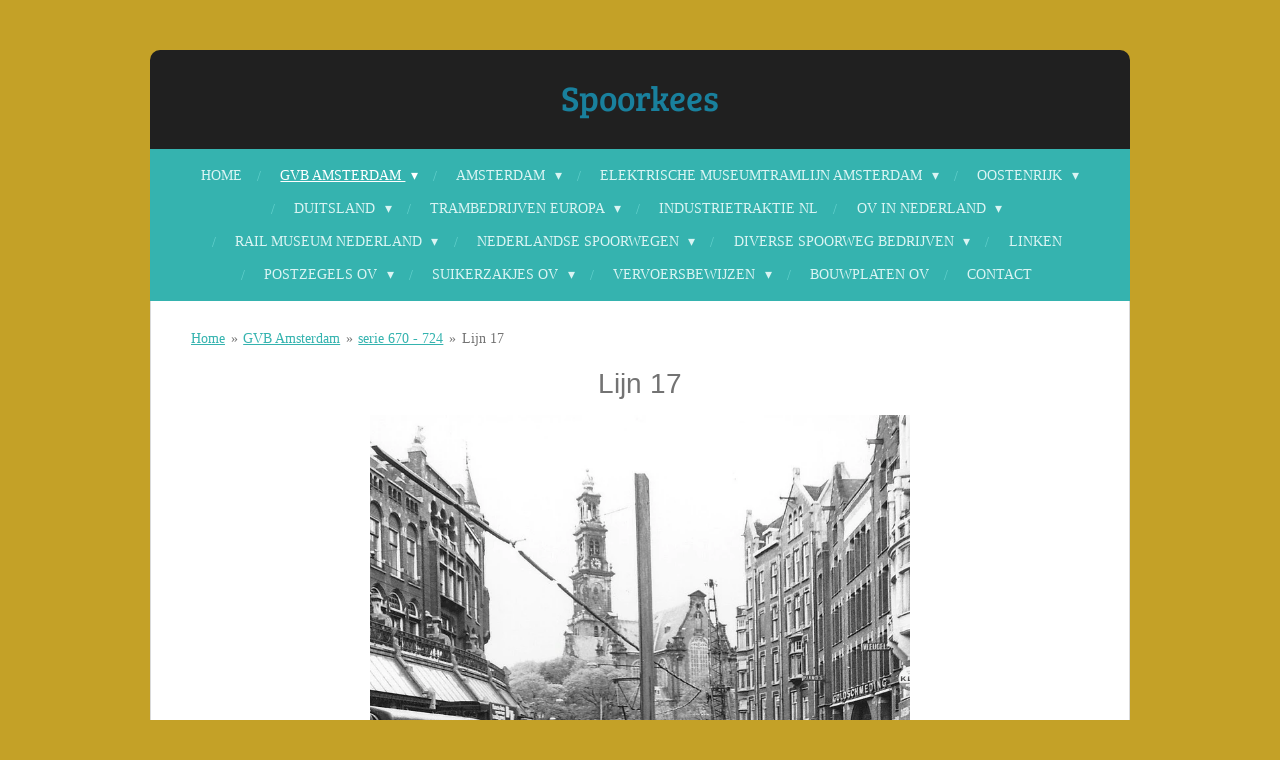

--- FILE ---
content_type: text/html; charset=UTF-8
request_url: https://www.spoorkees.nl/foto-trambedrijven-nl/serie-670-724/lijn-17-5
body_size: 40492
content:
<!DOCTYPE html>
<html lang="nl">
    <head>
        <meta http-equiv="Content-Type" content="text/html; charset=utf-8">
        <meta name="viewport" content="width=device-width, initial-scale=1.0, maximum-scale=5.0">
        <meta http-equiv="X-UA-Compatible" content="IE=edge">
        <link rel="canonical" href="https://www.spoorkees.nl/foto-trambedrijven-nl/serie-670-724/lijn-17-5">
        <link rel="sitemap" type="application/xml" href="https://www.spoorkees.nl/sitemap.xml">
        <meta property="og:title" content="Lijn 17 / serie 670 - 724 / GVB Amsterdam | Spoorkees.nl">
        <meta property="og:url" content="https://www.spoorkees.nl/foto-trambedrijven-nl/serie-670-724/lijn-17-5">
        <base href="https://www.spoorkees.nl/">
        <meta name="description" property="og:description" content="">
                <script nonce="4f3c51145d0b9c303500b00c64d173fa">
            
            window.JOUWWEB = window.JOUWWEB || {};
            window.JOUWWEB.application = window.JOUWWEB.application || {};
            window.JOUWWEB.application = {"backends":[{"domain":"jouwweb.nl","freeDomain":"jouwweb.site"},{"domain":"webador.com","freeDomain":"webadorsite.com"},{"domain":"webador.de","freeDomain":"webadorsite.com"},{"domain":"webador.fr","freeDomain":"webadorsite.com"},{"domain":"webador.es","freeDomain":"webadorsite.com"},{"domain":"webador.it","freeDomain":"webadorsite.com"},{"domain":"jouwweb.be","freeDomain":"jouwweb.site"},{"domain":"webador.ie","freeDomain":"webadorsite.com"},{"domain":"webador.co.uk","freeDomain":"webadorsite.com"},{"domain":"webador.at","freeDomain":"webadorsite.com"},{"domain":"webador.be","freeDomain":"webadorsite.com"},{"domain":"webador.ch","freeDomain":"webadorsite.com"},{"domain":"webador.ch","freeDomain":"webadorsite.com"},{"domain":"webador.mx","freeDomain":"webadorsite.com"},{"domain":"webador.com","freeDomain":"webadorsite.com"},{"domain":"webador.dk","freeDomain":"webadorsite.com"},{"domain":"webador.se","freeDomain":"webadorsite.com"},{"domain":"webador.no","freeDomain":"webadorsite.com"},{"domain":"webador.fi","freeDomain":"webadorsite.com"},{"domain":"webador.ca","freeDomain":"webadorsite.com"},{"domain":"webador.ca","freeDomain":"webadorsite.com"},{"domain":"webador.pl","freeDomain":"webadorsite.com"},{"domain":"webador.com.au","freeDomain":"webadorsite.com"},{"domain":"webador.nz","freeDomain":"webadorsite.com"}],"editorLocale":"nl-NL","editorTimezone":"Europe\/Amsterdam","editorLanguage":"nl","analytics4TrackingId":"G-E6PZPGE4QM","analyticsDimensions":[],"backendDomain":"www.jouwweb.nl","backendShortDomain":"jouwweb.nl","backendKey":"jouwweb-nl","freeWebsiteDomain":"jouwweb.site","noSsl":false,"build":{"reference":"4b57889"},"linkHostnames":["www.jouwweb.nl","www.webador.com","www.webador.de","www.webador.fr","www.webador.es","www.webador.it","www.jouwweb.be","www.webador.ie","www.webador.co.uk","www.webador.at","www.webador.be","www.webador.ch","fr.webador.ch","www.webador.mx","es.webador.com","www.webador.dk","www.webador.se","www.webador.no","www.webador.fi","www.webador.ca","fr.webador.ca","www.webador.pl","www.webador.com.au","www.webador.nz"],"assetsUrl":"https:\/\/assets.jwwb.nl","loginUrl":"https:\/\/www.jouwweb.nl\/inloggen","publishUrl":"https:\/\/www.jouwweb.nl\/v2\/website\/232634\/publish-proxy","adminUserOrIp":false,"pricing":{"plans":{"lite":{"amount":"700","currency":"EUR"},"pro":{"amount":"1200","currency":"EUR"},"business":{"amount":"2400","currency":"EUR"}},"yearlyDiscount":{"price":{"amount":"0","currency":"EUR"},"ratio":0,"percent":"0%","discountPrice":{"amount":"0","currency":"EUR"},"termPricePerMonth":{"amount":"0","currency":"EUR"},"termPricePerYear":{"amount":"0","currency":"EUR"}}},"hcUrl":{"add-product-variants":"https:\/\/help.jouwweb.nl\/hc\/nl\/articles\/28594307773201","basic-vs-advanced-shipping":"https:\/\/help.jouwweb.nl\/hc\/nl\/articles\/28594268794257","html-in-head":"https:\/\/help.jouwweb.nl\/hc\/nl\/articles\/28594336422545","link-domain-name":"https:\/\/help.jouwweb.nl\/hc\/nl\/articles\/28594325307409","optimize-for-mobile":"https:\/\/help.jouwweb.nl\/hc\/nl\/articles\/28594312927121","seo":"https:\/\/help.jouwweb.nl\/hc\/nl\/sections\/28507243966737","transfer-domain-name":"https:\/\/help.jouwweb.nl\/hc\/nl\/articles\/28594325232657","website-not-secure":"https:\/\/help.jouwweb.nl\/hc\/nl\/articles\/28594252935825"}};
            window.JOUWWEB.brand = {"type":"jouwweb","name":"JouwWeb","domain":"JouwWeb.nl","supportEmail":"support@jouwweb.nl"};
                    
                window.JOUWWEB = window.JOUWWEB || {};
                window.JOUWWEB.websiteRendering = {"locale":"nl-NL","timezone":"Europe\/Amsterdam","routes":{"api\/upload\/product-field":"\/_api\/upload\/product-field","checkout\/cart":"\/winkelwagen","payment":"\/bestelling-afronden\/:publicOrderId","payment\/forward":"\/bestelling-afronden\/:publicOrderId\/forward","public-order":"\/bestelling\/:publicOrderId","checkout\/authorize":"\/winkelwagen\/authorize\/:gateway","wishlist":"\/verlanglijst"}};
                                                    window.JOUWWEB.website = {"id":232634,"locale":"nl-NL","enabled":true,"title":"Spoorkees.nl","hasTitle":false,"roleOfLoggedInUser":null,"ownerLocale":"nl-NL","plan":"lite","freeWebsiteDomain":"jouwweb.site","backendKey":"jouwweb-nl","currency":"EUR","defaultLocale":"nl-NL","url":"https:\/\/www.spoorkees.nl\/","homepageSegmentId":823907,"category":"website","isOffline":false,"isPublished":true,"locales":["nl-NL"],"allowed":{"ads":true,"credits":false,"externalLinks":true,"slideshow":true,"customDefaultSlideshow":true,"hostedAlbums":false,"moderators":false,"mailboxQuota":1,"statisticsVisitors":true,"statisticsDetailed":false,"statisticsMonths":0,"favicon":false,"password":false,"freeDomains":1,"freeMailAccounts":0,"canUseLanguages":false,"fileUpload":false,"legacyFontSize":true,"webshop":false,"products":-1,"imageText":true,"search":false,"audioUpload":false,"videoUpload":0,"allowDangerousForms":false,"allowHtmlCode":false,"mobileBar":false,"sidebar":false,"poll":false,"allowCustomForms":false,"allowBusinessListing":false,"allowCustomAnalytics":false,"allowAccountingLink":false,"digitalProducts":false,"sitemapElement":false},"mobileBar":{"enabled":false,"theme":"accent","email":{"active":true},"location":{"active":true},"phone":{"active":true},"whatsapp":{"active":false},"social":{"active":false,"network":"facebook"}},"webshop":{"enabled":false,"currency":"EUR","taxEnabled":false,"taxInclusive":true,"vatDisclaimerVisible":false,"orderNotice":"<p>Indien u speciale wensen heeft kunt u deze doorgeven via het Opmerkingen-veld in de laatste stap.<\/p>","orderConfirmation":"<p>Hartelijk bedankt voor uw bestelling! U ontvangt zo spoedig mogelijk bericht van ons over de afhandeling van uw bestelling.<\/p>","freeShipping":false,"freeShippingAmount":"0.00","shippingDisclaimerVisible":false,"pickupAllowed":false,"couponAllowed":false,"detailsPageAvailable":true,"socialMediaVisible":true,"termsPage":null,"termsPageUrl":null,"extraTerms":null,"pricingVisible":true,"orderButtonVisible":true,"shippingAdvanced":false,"shippingAdvancedBackEnd":false,"soldOutVisible":false,"backInStockNotificationEnabled":false,"canAddProducts":true,"nextOrderNumber":1,"allowedServicePoints":[],"sendcloudConfigured":false,"sendcloudFallbackPublicKey":"a3d50033a59b4a598f1d7ce7e72aafdf","taxExemptionAllowed":true,"invoiceComment":null,"emptyCartVisible":false,"minimumOrderPrice":null,"productNumbersEnabled":false,"wishlistEnabled":false,"hideTaxOnCart":false},"isTreatedAsWebshop":false};                            window.JOUWWEB.cart = {"products":[],"coupon":null,"shippingCountryCode":null,"shippingChoice":null,"breakdown":[]};                            window.JOUWWEB.scripts = [];                        window.parent.JOUWWEB.colorPalette = window.JOUWWEB.colorPalette;
        </script>
                <title>Lijn 17 / serie 670 - 724 / GVB Amsterdam | Spoorkees.nl</title>
                                            <link href="https://assets.jwwb.nl/assets/brand/jouwweb/icon/favicon.png?bust=2299e1307cbb69076146" rel="shortcut icon">                                                <link href="https://assets.jwwb.nl/assets/brand/jouwweb/icon/favicon.png?bust=2299e1307cbb69076146" rel="icon">                                        <meta property="og:image" content="https&#x3A;&#x2F;&#x2F;primary.jwwb.nl&#x2F;public&#x2F;1&#x2F;7&#x2F;3&#x2F;spoorkees&#x2F;o943xm&#x2F;17-673Raadhuisstraat10-5-19845892.jpg">
                    <meta property="og:image" content="https&#x3A;&#x2F;&#x2F;primary.jwwb.nl&#x2F;public&#x2F;1&#x2F;7&#x2F;3&#x2F;spoorkees&#x2F;24458z&#x2F;17-677Surinameplein7-5-1986K597.jpg">
                    <meta property="og:image" content="https&#x3A;&#x2F;&#x2F;primary.jwwb.nl&#x2F;public&#x2F;1&#x2F;7&#x2F;3&#x2F;spoorkees&#x2F;hzoi7j&#x2F;17-678Rozengracht14-5-19845910.jpg&#x3F;enable-io&#x3D;true&amp;enable&#x3D;upscale&amp;fit&#x3D;bounds&amp;width&#x3D;1200">
                    <meta property="og:image" content="https&#x3A;&#x2F;&#x2F;primary.jwwb.nl&#x2F;public&#x2F;1&#x2F;7&#x2F;3&#x2F;spoorkees&#x2F;407-high.jpg&#x3F;enable-io&#x3D;true&amp;enable&#x3D;upscale&amp;fit&#x3D;bounds&amp;width&#x3D;1200">
                    <meta property="og:image" content="https&#x3A;&#x2F;&#x2F;primary.jwwb.nl&#x2F;public&#x2F;1&#x2F;7&#x2F;3&#x2F;spoorkees&#x2F;m163um&#x2F;17-702Dam8-5-1979.jpg">
                    <meta property="og:image" content="https&#x3A;&#x2F;&#x2F;primary.jwwb.nl&#x2F;public&#x2F;1&#x2F;7&#x2F;3&#x2F;spoorkees&#x2F;f15o4h&#x2F;17-718Stationsplein27-8-1980.jpg">
                                    <meta name="twitter:card" content="summary_large_image">
                        <meta property="twitter:image" content="https&#x3A;&#x2F;&#x2F;primary.jwwb.nl&#x2F;public&#x2F;1&#x2F;7&#x2F;3&#x2F;spoorkees&#x2F;o943xm&#x2F;17-673Raadhuisstraat10-5-19845892.jpg">
                                                    <script src="https://plausible.io/js/script.manual.js" nonce="4f3c51145d0b9c303500b00c64d173fa" data-turbo-track="reload" defer data-domain="shard9.jouwweb.nl"></script>
<link rel="stylesheet" type="text/css" href="https://gfonts.jwwb.nl/css?display=fallback&amp;family=Bree+Serif%3A400%2C700%2C400italic%2C700italic" nonce="4f3c51145d0b9c303500b00c64d173fa" data-turbo-track="dynamic">
<script src="https://assets.jwwb.nl/assets/build/website-rendering/nl-NL.js?bust=af8dcdef13a1895089e9" nonce="4f3c51145d0b9c303500b00c64d173fa" data-turbo-track="reload" defer></script>
<script src="https://assets.jwwb.nl/assets/website-rendering/runtime.e155993011efc7175f1d.js?bust=9c9da86aa25b93d0d097" nonce="4f3c51145d0b9c303500b00c64d173fa" data-turbo-track="reload" defer></script>
<script src="https://assets.jwwb.nl/assets/website-rendering/812.881ee67943804724d5af.js?bust=78ab7ad7d6392c42d317" nonce="4f3c51145d0b9c303500b00c64d173fa" data-turbo-track="reload" defer></script>
<script src="https://assets.jwwb.nl/assets/website-rendering/main.1b6d8d1b0a1591358b94.js?bust=622d7a089b31aacec880" nonce="4f3c51145d0b9c303500b00c64d173fa" data-turbo-track="reload" defer></script>
<link rel="preload" href="https://assets.jwwb.nl/assets/website-rendering/styles.fe615cbe702fd3e65b4d.css?bust=585f72bc049874908885" as="style">
<link rel="preload" href="https://assets.jwwb.nl/assets/website-rendering/fonts/icons-website-rendering/font/website-rendering.woff2?bust=bd2797014f9452dadc8e" as="font" crossorigin>
<link rel="preconnect" href="https://gfonts.jwwb.nl">
<link rel="stylesheet" type="text/css" href="https://assets.jwwb.nl/assets/website-rendering/styles.fe615cbe702fd3e65b4d.css?bust=585f72bc049874908885" nonce="4f3c51145d0b9c303500b00c64d173fa" data-turbo-track="dynamic">
<link rel="preconnect" href="https://assets.jwwb.nl">
<link rel="stylesheet" type="text/css" href="https://primary.jwwb.nl/public/1/7/3/spoorkees/style.css?bust=1769014862" nonce="4f3c51145d0b9c303500b00c64d173fa" data-turbo-track="dynamic">    </head>
    <body
        id="top"
        class="jw-is-no-slideshow jw-header-is-text jw-is-segment-page jw-is-frontend jw-is-no-sidebar jw-is-no-messagebar jw-is-no-touch-device jw-is-no-mobile"
                                    data-jouwweb-page="8030339"
                                                data-jouwweb-segment-id="8030339"
                                                data-jouwweb-segment-type="page"
                                                data-template-threshold="980"
                                                data-template-name="wellness&#x7C;massagesalon&#x7C;beautiq"
                            itemscope
        itemtype="https://schema.org/WebPage"
    >
                                    <meta itemprop="url" content="https://www.spoorkees.nl/foto-trambedrijven-nl/serie-670-724/lijn-17-5">
        <a href="#main-content" class="jw-skip-link">
            Ga direct naar de hoofdinhoud        </a>
        <div class="jw-background"></div>
        <div class="jw-body">
            <div class="jw-mobile-menu jw-mobile-is-text js-mobile-menu">
            <span class="jw-mobile-menu__button jw-mobile-menu__button--dummy"></span>        <div class="jw-mobile-header jw-mobile-header--text">
        <a            class="jw-mobile-header-content"
                            href="/"
                        >
                                        <div class="jw-mobile-text">
                    <span style="color:#19809D">Spoorkees</span>                </div>
                    </a>
    </div>

    
            <button
            type="button"
            class="jw-mobile-menu__button jw-mobile-toggle"
            aria-label="Open / sluit menu"
        >
            <span class="jw-icon-burger"></span>
        </button>
    </div>
            <div class="wrapper">
    <div class="header-wrap js-topbar-content-container">
        <div class="jw-header-logo">
        <div
    class="jw-header jw-header-title-container jw-header-text jw-header-text-toggle"
    data-stylable="true"
>
    <a        id="jw-header-title"
        class="jw-header-title"
                    href="/"
            >
        <span style="color:#19809D">Spoorkees</span>    </a>
</div>
</div>
    </div>
        <nav class="menu jw-menu-copy">
        <ul
    id="jw-menu"
    class="jw-menu jw-menu-horizontal"
            >
            <li
    class="jw-menu-item"
>
        <a        class="jw-menu-link"
        href="/"                                            data-page-link-id="823907"
                            >
                <span class="">
            Home        </span>
            </a>
                </li>
            <li
    class="jw-menu-item jw-menu-has-submenu jw-menu-is-active"
>
        <a        class="jw-menu-link js-active-menu-item"
        href="/foto-trambedrijven-nl"                                            data-page-link-id="826027"
                            >
                <span class="">
            GVB Amsterdam        </span>
                    <span class="jw-arrow jw-arrow-toplevel"></span>
            </a>
                    <ul
            class="jw-submenu"
                    >
                            <li
    class="jw-menu-item jw-menu-has-submenu"
>
        <a        class="jw-menu-link"
        href="/foto-trambedrijven-nl/gvb-amsterdam"                                            data-page-link-id="826070"
                            >
                <span class="">
            3 - asser        </span>
                    <span class="jw-arrow"></span>
            </a>
                    <ul
            class="jw-submenu"
                    >
                            <li
    class="jw-menu-item"
>
        <a        class="jw-menu-link"
        href="/foto-trambedrijven-nl/gvb-amsterdam/lijn-2"                                            data-page-link-id="987731"
                            >
                <span class="">
            Lijn 2        </span>
            </a>
                </li>
                            <li
    class="jw-menu-item"
>
        <a        class="jw-menu-link"
        href="/foto-trambedrijven-nl/gvb-amsterdam/lijn-3"                                            data-page-link-id="987732"
                            >
                <span class="">
            Lijn 3        </span>
            </a>
                </li>
                            <li
    class="jw-menu-item"
>
        <a        class="jw-menu-link"
        href="/foto-trambedrijven-nl/gvb-amsterdam/lijn-4"                                            data-page-link-id="987734"
                            >
                <span class="">
            Lijn 4        </span>
            </a>
                </li>
                            <li
    class="jw-menu-item"
>
        <a        class="jw-menu-link"
        href="/foto-trambedrijven-nl/gvb-amsterdam/lijn-6"                                            data-page-link-id="987737"
                            >
                <span class="">
            Lijn 6        </span>
            </a>
                </li>
                            <li
    class="jw-menu-item"
>
        <a        class="jw-menu-link"
        href="/foto-trambedrijven-nl/gvb-amsterdam/lijn-7"                                            data-page-link-id="987764"
                            >
                <span class="">
            Lijn 7        </span>
            </a>
                </li>
                            <li
    class="jw-menu-item"
>
        <a        class="jw-menu-link"
        href="/foto-trambedrijven-nl/gvb-amsterdam/lijn-9"                                            data-page-link-id="987765"
                            >
                <span class="">
            Lijn 9        </span>
            </a>
                </li>
                            <li
    class="jw-menu-item"
>
        <a        class="jw-menu-link"
        href="/foto-trambedrijven-nl/gvb-amsterdam/lijn-10"                                            data-page-link-id="987844"
                            >
                <span class="">
            Lijn 10        </span>
            </a>
                </li>
                            <li
    class="jw-menu-item"
>
        <a        class="jw-menu-link"
        href="/foto-trambedrijven-nl/gvb-amsterdam/lijn-12"                                            data-page-link-id="987845"
                            >
                <span class="">
            Lijn 12        </span>
            </a>
                </li>
                            <li
    class="jw-menu-item"
>
        <a        class="jw-menu-link"
        href="/foto-trambedrijven-nl/gvb-amsterdam/lijn-13"                                            data-page-link-id="987875"
                            >
                <span class="">
            Lijn 13        </span>
            </a>
                </li>
                            <li
    class="jw-menu-item"
>
        <a        class="jw-menu-link"
        href="/foto-trambedrijven-nl/gvb-amsterdam/lijn-14"                                            data-page-link-id="987867"
                            >
                <span class="">
            Lijn 14        </span>
            </a>
                </li>
                            <li
    class="jw-menu-item"
>
        <a        class="jw-menu-link"
        href="/foto-trambedrijven-nl/gvb-amsterdam/lijn-16"                                            data-page-link-id="987872"
                            >
                <span class="">
            Lijn 16        </span>
            </a>
                </li>
                            <li
    class="jw-menu-item"
>
        <a        class="jw-menu-link"
        href="/foto-trambedrijven-nl/gvb-amsterdam/lijn-17"                                            data-page-link-id="987894"
                            >
                <span class="">
            Lijn 17        </span>
            </a>
                </li>
                            <li
    class="jw-menu-item"
>
        <a        class="jw-menu-link"
        href="/foto-trambedrijven-nl/gvb-amsterdam/lijn-24"                                            data-page-link-id="987896"
                            >
                <span class="">
            Lijn 24        </span>
            </a>
                </li>
                            <li
    class="jw-menu-item"
>
        <a        class="jw-menu-link"
        href="/foto-trambedrijven-nl/gvb-amsterdam/lijn-25"                                            data-page-link-id="987900"
                            >
                <span class="">
            Lijn 25        </span>
            </a>
                </li>
                    </ul>
        </li>
                            <li
    class="jw-menu-item"
>
        <a        class="jw-menu-link"
        href="/foto-trambedrijven-nl/einde-van-de-drie-asser"                                            data-page-link-id="1073588"
                            >
                <span class="">
            Einde van de drie-asser        </span>
            </a>
                </li>
                            <li
    class="jw-menu-item jw-menu-has-submenu"
>
        <a        class="jw-menu-link"
        href="/foto-trambedrijven-nl/lijn-25-tot-13-12-2013"                                            data-page-link-id="1133464"
                            >
                <span class="">
            Lijn 25 tot 13-12-2013        </span>
                    <span class="jw-arrow"></span>
            </a>
                    <ul
            class="jw-submenu"
                    >
                            <li
    class="jw-menu-item"
>
        <a        class="jw-menu-link"
        href="/foto-trambedrijven-nl/lijn-25-tot-13-12-2013/adieu-lijn-25-14-12-2013"                                            data-page-link-id="2796815"
                            >
                <span class="">
            Adieu lijn 25, 14-12-2013        </span>
            </a>
                </li>
                    </ul>
        </li>
                            <li
    class="jw-menu-item"
>
        <a        class="jw-menu-link"
        href="/foto-trambedrijven-nl/tram-81"                                            data-page-link-id="1156100"
                            >
                <span class="">
            TRAM 81        </span>
            </a>
                </li>
                            <li
    class="jw-menu-item"
>
        <a        class="jw-menu-link"
        href="/foto-trambedrijven-nl/speciale-ritten"                                            data-page-link-id="2887826"
                            >
                <span class="">
            Speciale ritten        </span>
            </a>
                </li>
                            <li
    class="jw-menu-item"
>
        <a        class="jw-menu-link"
        href="/foto-trambedrijven-nl/stationsplein"                                            data-page-link-id="1316526"
                            >
                <span class="">
            Stationsplein        </span>
            </a>
                </li>
                            <li
    class="jw-menu-item"
>
        <a        class="jw-menu-link"
        href="/foto-trambedrijven-nl/verlenging-lijn-3-naar-flevopark"                                            data-page-link-id="2647703"
                            >
                <span class="">
            Verlenging lijn 3 naar Flevopark        </span>
            </a>
                </li>
                            <li
    class="jw-menu-item"
>
        <a        class="jw-menu-link"
        href="/foto-trambedrijven-nl/bus"                                            data-page-link-id="2949017"
                            >
                <span class="">
            Bus        </span>
            </a>
                </li>
                            <li
    class="jw-menu-item"
>
        <a        class="jw-menu-link"
        href="/foto-trambedrijven-nl/gvb-bussen-buiten-de-stad"                                            data-page-link-id="836044"
                            >
                <span class="">
            GVB bussen buiten de stad        </span>
            </a>
                </li>
                            <li
    class="jw-menu-item"
>
        <a        class="jw-menu-link"
        href="/foto-trambedrijven-nl/muurschilderingen"                                            data-page-link-id="23788512"
                            >
                <span class="">
            Muurschilderingen        </span>
            </a>
                </li>
                            <li
    class="jw-menu-item"
>
        <a        class="jw-menu-link"
        href="/foto-trambedrijven-nl/kunstschooldag"                                            data-page-link-id="3224748"
                            >
                <span class="">
            Kunstschooldag        </span>
            </a>
                </li>
                            <li
    class="jw-menu-item jw-menu-has-submenu"
>
        <a        class="jw-menu-link"
        href="/foto-trambedrijven-nl/veren1"                                            data-page-link-id="949521"
                            >
                <span class="">
            Veren        </span>
                    <span class="jw-arrow"></span>
            </a>
                    <ul
            class="jw-submenu"
                    >
                            <li
    class="jw-menu-item"
>
        <a        class="jw-menu-link"
        href="/foto-trambedrijven-nl/veren1/pont-6-1"                                            data-page-link-id="10430509"
                            >
                <span class="">
            Pont 6        </span>
            </a>
                </li>
                            <li
    class="jw-menu-item"
>
        <a        class="jw-menu-link"
        href="/foto-trambedrijven-nl/veren1/pont-7"                                            data-page-link-id="10430510"
                            >
                <span class="">
            Pont 7        </span>
            </a>
                </li>
                            <li
    class="jw-menu-item"
>
        <a        class="jw-menu-link"
        href="/foto-trambedrijven-nl/veren1/pont-8"                                            data-page-link-id="10430511"
                            >
                <span class="">
            Pont 8        </span>
            </a>
                </li>
                            <li
    class="jw-menu-item"
>
        <a        class="jw-menu-link"
        href="/foto-trambedrijven-nl/veren1/pont-9"                                            data-page-link-id="10430512"
                            >
                <span class="">
            Pont 9        </span>
            </a>
                </li>
                            <li
    class="jw-menu-item"
>
        <a        class="jw-menu-link"
        href="/foto-trambedrijven-nl/veren1/pont-13"                                            data-page-link-id="10430785"
                            >
                <span class="">
            Pont 13        </span>
            </a>
                </li>
                            <li
    class="jw-menu-item"
>
        <a        class="jw-menu-link"
        href="/foto-trambedrijven-nl/veren1/pont-15"                                            data-page-link-id="10430789"
                            >
                <span class="">
            Pont 15        </span>
            </a>
                </li>
                            <li
    class="jw-menu-item"
>
        <a        class="jw-menu-link"
        href="/foto-trambedrijven-nl/veren1/pont-16"                                            data-page-link-id="10430791"
                            >
                <span class="">
            Pont 16        </span>
            </a>
                </li>
                            <li
    class="jw-menu-item"
>
        <a        class="jw-menu-link"
        href="/foto-trambedrijven-nl/veren1/pont-18"                                            data-page-link-id="10431684"
                            >
                <span class="">
            Pont 18        </span>
            </a>
                </li>
                            <li
    class="jw-menu-item"
>
        <a        class="jw-menu-link"
        href="/foto-trambedrijven-nl/veren1/pont-20"                                            data-page-link-id="10430792"
                            >
                <span class="">
            Pont 20        </span>
            </a>
                </li>
                            <li
    class="jw-menu-item"
>
        <a        class="jw-menu-link"
        href="/foto-trambedrijven-nl/veren1/pont-21"                                            data-page-link-id="10430861"
                            >
                <span class="">
            Pont 21        </span>
            </a>
                </li>
                            <li
    class="jw-menu-item"
>
        <a        class="jw-menu-link"
        href="/foto-trambedrijven-nl/veren1/ij-veer-32"                                            data-page-link-id="10438822"
                            >
                <span class="">
            IJ-veer 32        </span>
            </a>
                </li>
                            <li
    class="jw-menu-item"
>
        <a        class="jw-menu-link"
        href="/foto-trambedrijven-nl/veren1/ij-veer-33"                                            data-page-link-id="10455044"
                            >
                <span class="">
            IJ-veer 33        </span>
            </a>
                </li>
                            <li
    class="jw-menu-item"
>
        <a        class="jw-menu-link"
        href="/foto-trambedrijven-nl/veren1/ij-veer-34"                                            data-page-link-id="10438661"
                            >
                <span class="">
            IJ-veer 34        </span>
            </a>
                </li>
                            <li
    class="jw-menu-item"
>
        <a        class="jw-menu-link"
        href="/foto-trambedrijven-nl/veren1/ij-veer-35"                                            data-page-link-id="10438772"
                            >
                <span class="">
            IJ-veer 35        </span>
            </a>
                </li>
                            <li
    class="jw-menu-item"
>
        <a        class="jw-menu-link"
        href="/foto-trambedrijven-nl/veren1/ij-veer-50"                                            data-page-link-id="10450230"
                            >
                <span class="">
            IJ-veer 50        </span>
            </a>
                </li>
                            <li
    class="jw-menu-item"
>
        <a        class="jw-menu-link"
        href="/foto-trambedrijven-nl/veren1/ij-veer-51"                                            data-page-link-id="10450278"
                            >
                <span class="">
            IJ-veer 51        </span>
            </a>
                </li>
                            <li
    class="jw-menu-item"
>
        <a        class="jw-menu-link"
        href="/foto-trambedrijven-nl/veren1/ij-veer-52"                                            data-page-link-id="10452543"
                            >
                <span class="">
            IJ-veer 52        </span>
            </a>
                </li>
                            <li
    class="jw-menu-item"
>
        <a        class="jw-menu-link"
        href="/foto-trambedrijven-nl/veren1/ij-veer-53"                                            data-page-link-id="10452661"
                            >
                <span class="">
            IJ-veer 53        </span>
            </a>
                </li>
                            <li
    class="jw-menu-item"
>
        <a        class="jw-menu-link"
        href="/foto-trambedrijven-nl/veren1/ij-veer-54"                                            data-page-link-id="10452726"
                            >
                <span class="">
            IJ-veer 54        </span>
            </a>
                </li>
                            <li
    class="jw-menu-item"
>
        <a        class="jw-menu-link"
        href="/foto-trambedrijven-nl/veren1/ij-veer-55"                                            data-page-link-id="16132431"
                            >
                <span class="">
            IJ-veer 55        </span>
            </a>
                </li>
                            <li
    class="jw-menu-item"
>
        <a        class="jw-menu-link"
        href="/foto-trambedrijven-nl/veren1/ij-veer-56"                                            data-page-link-id="22024377"
                            >
                <span class="">
            IJ-veer 56        </span>
            </a>
                </li>
                            <li
    class="jw-menu-item"
>
        <a        class="jw-menu-link"
        href="/foto-trambedrijven-nl/veren1/ij-veer-60"                                            data-page-link-id="10438585"
                            >
                <span class="">
            IJ-veer 60        </span>
            </a>
                </li>
                            <li
    class="jw-menu-item"
>
        <a        class="jw-menu-link"
        href="/foto-trambedrijven-nl/veren1/ij-veer-61"                                            data-page-link-id="10438625"
                            >
                <span class="">
            IJ-veer 61        </span>
            </a>
                </li>
                            <li
    class="jw-menu-item"
>
        <a        class="jw-menu-link"
        href="/foto-trambedrijven-nl/veren1/ij-veer-62"                                            data-page-link-id="10445487"
                            >
                <span class="">
            IJ-veer  62        </span>
            </a>
                </li>
                            <li
    class="jw-menu-item"
>
        <a        class="jw-menu-link"
        href="/foto-trambedrijven-nl/veren1/ij-veer-63"                                            data-page-link-id="15844379"
                            >
                <span class="">
            IJ-veer 63        </span>
            </a>
                </li>
                            <li
    class="jw-menu-item"
>
        <a        class="jw-menu-link"
        href="/foto-trambedrijven-nl/veren1/ij-veer-64"                                            data-page-link-id="10445489"
                            >
                <span class="">
            IJ-veer 64        </span>
            </a>
                </li>
                            <li
    class="jw-menu-item"
>
        <a        class="jw-menu-link"
        href="/foto-trambedrijven-nl/veren1/ij-veer-65"                                            data-page-link-id="10445491"
                            >
                <span class="">
            IJ-veer 65        </span>
            </a>
                </li>
                            <li
    class="jw-menu-item"
>
        <a        class="jw-menu-link"
        href="/foto-trambedrijven-nl/veren1/ij-veer-66"                                            data-page-link-id="10445492"
                            >
                <span class="">
            IJ-veer 66        </span>
            </a>
                </li>
                            <li
    class="jw-menu-item"
>
        <a        class="jw-menu-link"
        href="/foto-trambedrijven-nl/veren1/veer-jumbo"                                            data-page-link-id="10455113"
                            >
                <span class="">
            Veer Jumbo        </span>
            </a>
                </li>
                            <li
    class="jw-menu-item"
>
        <a        class="jw-menu-link"
        href="/foto-trambedrijven-nl/veren1/veer-tanja"                                            data-page-link-id="10445540"
                            >
                <span class="">
            Veer Tanja        </span>
            </a>
                </li>
                            <li
    class="jw-menu-item"
>
        <a        class="jw-menu-link"
        href="/foto-trambedrijven-nl/veren1/td-veren"                                            data-page-link-id="23119816"
                            >
                <span class="">
            TD Veren        </span>
            </a>
                </li>
                    </ul>
        </li>
                            <li
    class="jw-menu-item"
>
        <a        class="jw-menu-link"
        href="/foto-trambedrijven-nl/vervoersbewijzen-gvb-1"                                            data-page-link-id="973547"
                            >
                <span class="">
            Vervoersbewijzen  GVB  1        </span>
            </a>
                </li>
                            <li
    class="jw-menu-item"
>
        <a        class="jw-menu-link"
        href="/foto-trambedrijven-nl/vervoersbewijzen-gvb-2"                                            data-page-link-id="2717848"
                            >
                <span class="">
            Vervoersbewijzen  GVB 2        </span>
            </a>
                </li>
                            <li
    class="jw-menu-item"
>
        <a        class="jw-menu-link"
        href="/foto-trambedrijven-nl/vervoersbewijzen-gvb-3"                                            data-page-link-id="2719159"
                            >
                <span class="">
            Vervoersbewijzen  GVB 3        </span>
            </a>
                </li>
                            <li
    class="jw-menu-item"
>
        <a        class="jw-menu-link"
        href="/foto-trambedrijven-nl/route-borden-tram"                                            data-page-link-id="1311667"
                            >
                <span class="">
            Route borden - tram        </span>
            </a>
                </li>
                            <li
    class="jw-menu-item"
>
        <a        class="jw-menu-link"
        href="/foto-trambedrijven-nl/route-borden-bus"                                            data-page-link-id="1311563"
                            >
                <span class="">
            Route borden - bus        </span>
            </a>
                </li>
                            <li
    class="jw-menu-item"
>
        <a        class="jw-menu-link"
        href="/foto-trambedrijven-nl/gvb-attributen"                                            data-page-link-id="2937992"
                            >
                <span class="">
            GVB - attributen        </span>
            </a>
                </li>
                            <li
    class="jw-menu-item"
>
        <a        class="jw-menu-link"
        href="/foto-trambedrijven-nl/gvb-bouwplaten"                                            data-page-link-id="3023322"
                            >
                <span class="">
            GVB - bouwplaten        </span>
            </a>
                </li>
                            <li
    class="jw-menu-item"
>
        <a        class="jw-menu-link"
        href="/foto-trambedrijven-nl/gvb-brochures-folders-1"                                            data-page-link-id="3094421"
                            >
                <span class="">
            GVB - brochures / folders        </span>
            </a>
                </li>
                            <li
    class="jw-menu-item"
>
        <a        class="jw-menu-link"
        href="/foto-trambedrijven-nl/gvb-diversen"                                            data-page-link-id="979213"
                            >
                <span class="">
            GVB - diversen        </span>
            </a>
                </li>
                            <li
    class="jw-menu-item"
>
        <a        class="jw-menu-link"
        href="/foto-trambedrijven-nl/gvb-groot-en-in-model"                                            data-page-link-id="2932216"
                            >
                <span class="">
            GVB - groot en in model        </span>
            </a>
                </li>
                            <li
    class="jw-menu-item"
>
        <a        class="jw-menu-link"
        href="/foto-trambedrijven-nl/posters-gvb"                                            data-page-link-id="1319397"
                            >
                <span class="">
            Posters GVB        </span>
            </a>
                </li>
                            <li
    class="jw-menu-item"
>
        <a        class="jw-menu-link"
        href="/foto-trambedrijven-nl/wat-niet-meer-kan-of-is"                                            data-page-link-id="2289061"
                            >
                <span class="">
            Wat niet meer kan of is        </span>
            </a>
                </li>
                            <li
    class="jw-menu-item"
>
        <a        class="jw-menu-link"
        href="/foto-trambedrijven-nl/tram-contra-tram"                                            data-page-link-id="24036464"
                            >
                <span class="">
            Tram contra tram        </span>
            </a>
                </li>
                            <li
    class="jw-menu-item"
>
        <a        class="jw-menu-link"
        href="/foto-trambedrijven-nl/totaal-ontspoord-pam-oudejans"                                            data-page-link-id="2680880"
                            >
                <span class="">
            Totaal ontspoord, Pam Oudejans        </span>
            </a>
                </li>
                            <li
    class="jw-menu-item"
>
        <a        class="jw-menu-link"
        href="/foto-trambedrijven-nl/dienstwagen-wegdienst"                                            data-page-link-id="24020026"
                            >
                <span class="">
            Dienstwagen / wegdienst        </span>
            </a>
                </li>
                            <li
    class="jw-menu-item jw-menu-has-submenu"
>
        <a        class="jw-menu-link"
        href="/foto-trambedrijven-nl/werkmaterieel"                                            data-page-link-id="10856417"
                            >
                <span class="">
            Werkmaterieel        </span>
                    <span class="jw-arrow"></span>
            </a>
                    <ul
            class="jw-submenu"
                    >
                            <li
    class="jw-menu-item"
>
        <a        class="jw-menu-link"
        href="/foto-trambedrijven-nl/werkmaterieel/werkwagen-h1"                                            data-page-link-id="23217495"
                            >
                <span class="">
            Werkwagen H1        </span>
            </a>
                </li>
                            <li
    class="jw-menu-item"
>
        <a        class="jw-menu-link"
        href="/foto-trambedrijven-nl/werkmaterieel/werkwagen-h3"                                            data-page-link-id="23230818"
                            >
                <span class="">
            Werkwagen H3        </span>
            </a>
                </li>
                            <li
    class="jw-menu-item"
>
        <a        class="jw-menu-link"
        href="/foto-trambedrijven-nl/werkmaterieel/werkwagen-h9"                                            data-page-link-id="23217504"
                            >
                <span class="">
            Werkwagen H9        </span>
            </a>
                </li>
                            <li
    class="jw-menu-item"
>
        <a        class="jw-menu-link"
        href="/foto-trambedrijven-nl/werkmaterieel/freestrein"                                            data-page-link-id="10857269"
                            >
                <span class="">
            Freestrein        </span>
            </a>
                </li>
                            <li
    class="jw-menu-item"
>
        <a        class="jw-menu-link"
        href="/foto-trambedrijven-nl/werkmaterieel/pekelwagens"                                            data-page-link-id="10857227"
                            >
                <span class="">
            Pekelwagens        </span>
            </a>
                </li>
                            <li
    class="jw-menu-item"
>
        <a        class="jw-menu-link"
        href="/foto-trambedrijven-nl/werkmaterieel/railreiniger"                                            data-page-link-id="10897785"
                            >
                <span class="">
            Railreiniger        </span>
            </a>
                </li>
                            <li
    class="jw-menu-item"
>
        <a        class="jw-menu-link"
        href="/foto-trambedrijven-nl/werkmaterieel/slijpwagen-sl-2-h-52"                                            data-page-link-id="10931052"
                            >
                <span class="">
            Slijpwagen Sl 2 / H 52        </span>
            </a>
                </li>
                            <li
    class="jw-menu-item"
>
        <a        class="jw-menu-link"
        href="/foto-trambedrijven-nl/werkmaterieel/slijpwagen-sl-4-h-54-h-55"                                            data-page-link-id="23485657"
                            >
                <span class="">
            Slijpwagen Sl 4 / H 54 - H 55        </span>
            </a>
                </li>
                            <li
    class="jw-menu-item"
>
        <a        class="jw-menu-link"
        href="/foto-trambedrijven-nl/werkmaterieel/m-5"                                            data-page-link-id="10942105"
                            >
                <span class="">
            M 5        </span>
            </a>
                </li>
                            <li
    class="jw-menu-item jw-menu-has-submenu"
>
        <a        class="jw-menu-link"
        href="/foto-trambedrijven-nl/werkmaterieel/kraanwagen"                                            data-page-link-id="10982633"
                            >
                <span class="">
            Kraanwagen        </span>
                    <span class="jw-arrow"></span>
            </a>
                    <ul
            class="jw-submenu"
                    >
                            <li
    class="jw-menu-item"
>
        <a        class="jw-menu-link"
        href="/foto-trambedrijven-nl/werkmaterieel/kraanwagen/mack-75"                                            data-page-link-id="14604032"
                            >
                <span class="">
            Mack 75        </span>
            </a>
                </li>
                            <li
    class="jw-menu-item"
>
        <a        class="jw-menu-link"
        href="/foto-trambedrijven-nl/werkmaterieel/kraanwagen/mack-76"                                            data-page-link-id="14604036"
                            >
                <span class="">
            Mack 76        </span>
            </a>
                </li>
                            <li
    class="jw-menu-item"
>
        <a        class="jw-menu-link"
        href="/foto-trambedrijven-nl/werkmaterieel/kraanwagen/kraanwagen-86"                                            data-page-link-id="14604037"
                            >
                <span class="">
            Kraanwagen 86        </span>
            </a>
                </li>
                            <li
    class="jw-menu-item"
>
        <a        class="jw-menu-link"
        href="/foto-trambedrijven-nl/werkmaterieel/kraanwagen/unimog-58"                                            data-page-link-id="14604043"
                            >
                <span class="">
            Unimog 58        </span>
            </a>
                </li>
                    </ul>
        </li>
                    </ul>
        </li>
                            <li
    class="jw-menu-item"
>
        <a        class="jw-menu-link"
        href="/foto-trambedrijven-nl/red-crosser-3001"                                            data-page-link-id="2274424"
                            >
                <span class="">
            Red Crosser 3001        </span>
            </a>
                </li>
                            <li
    class="jw-menu-item"
>
        <a        class="jw-menu-link"
        href="/foto-trambedrijven-nl/ontsporingen-aanrijdingen"                                            data-page-link-id="949870"
                            >
                <span class="">
            Ontsporingen / aanrijdingen        </span>
            </a>
                </li>
                            <li
    class="jw-menu-item"
>
        <a        class="jw-menu-link"
        href="/foto-trambedrijven-nl/trams-uit-andere-steden"                                            data-page-link-id="1062560"
                            >
                <span class="">
            Trams uit andere steden        </span>
            </a>
                </li>
                            <li
    class="jw-menu-item jw-menu-has-submenu"
>
        <a        class="jw-menu-link"
        href="/foto-trambedrijven-nl/gvb-amsterdam-4"                                            data-page-link-id="836047"
                            >
                <span class="">
            Thema trams        </span>
                    <span class="jw-arrow"></span>
            </a>
                    <ul
            class="jw-submenu"
                    >
                            <li
    class="jw-menu-item"
>
        <a        class="jw-menu-link"
        href="/foto-trambedrijven-nl/gvb-amsterdam-4/diversen-13"                                            data-page-link-id="25459084"
                            >
                <span class="">
            Diversen        </span>
            </a>
                </li>
                            <li
    class="jw-menu-item"
>
        <a        class="jw-menu-link"
        href="/foto-trambedrijven-nl/gvb-amsterdam-4/lijn-1-2"                                            data-page-link-id="7959647"
                            >
                <span class="">
            Lijn 1        </span>
            </a>
                </li>
                            <li
    class="jw-menu-item"
>
        <a        class="jw-menu-link"
        href="/foto-trambedrijven-nl/gvb-amsterdam-4/lijn-2-3"                                            data-page-link-id="7959742"
                            >
                <span class="">
            Lijn 2        </span>
            </a>
                </li>
                            <li
    class="jw-menu-item"
>
        <a        class="jw-menu-link"
        href="/foto-trambedrijven-nl/gvb-amsterdam-4/lijn-3-3"                                            data-page-link-id="7970334"
                            >
                <span class="">
            Lijn 3        </span>
            </a>
                </li>
                            <li
    class="jw-menu-item"
>
        <a        class="jw-menu-link"
        href="/foto-trambedrijven-nl/gvb-amsterdam-4/lijn-4-3"                                            data-page-link-id="7970381"
                            >
                <span class="">
            Lijn 4        </span>
            </a>
                </li>
                            <li
    class="jw-menu-item"
>
        <a        class="jw-menu-link"
        href="/foto-trambedrijven-nl/gvb-amsterdam-4/lijn-5-1"                                            data-page-link-id="7970451"
                            >
                <span class="">
            Lijn 5        </span>
            </a>
                </li>
                            <li
    class="jw-menu-item"
>
        <a        class="jw-menu-link"
        href="/foto-trambedrijven-nl/gvb-amsterdam-4/lijn-6-1"                                            data-page-link-id="7971127"
                            >
                <span class="">
            Lijn 6        </span>
            </a>
                </li>
                            <li
    class="jw-menu-item"
>
        <a        class="jw-menu-link"
        href="/foto-trambedrijven-nl/gvb-amsterdam-4/lijn-7-3"                                            data-page-link-id="7971637"
                            >
                <span class="">
            Lijn 7        </span>
            </a>
                </li>
                            <li
    class="jw-menu-item"
>
        <a        class="jw-menu-link"
        href="/foto-trambedrijven-nl/gvb-amsterdam-4/lijn-9-3"                                            data-page-link-id="7972791"
                            >
                <span class="">
            Lijn 9        </span>
            </a>
                </li>
                            <li
    class="jw-menu-item"
>
        <a        class="jw-menu-link"
        href="/foto-trambedrijven-nl/gvb-amsterdam-4/lijn-10-3"                                            data-page-link-id="7979563"
                            >
                <span class="">
            Lijn 10        </span>
            </a>
                </li>
                            <li
    class="jw-menu-item"
>
        <a        class="jw-menu-link"
        href="/foto-trambedrijven-nl/gvb-amsterdam-4/lijn-12-3"                                            data-page-link-id="7981589"
                            >
                <span class="">
            Lijn 12        </span>
            </a>
                </li>
                            <li
    class="jw-menu-item"
>
        <a        class="jw-menu-link"
        href="/foto-trambedrijven-nl/gvb-amsterdam-4/lijn-13-3"                                            data-page-link-id="7992566"
                            >
                <span class="">
            Lijn 13        </span>
            </a>
                </li>
                            <li
    class="jw-menu-item"
>
        <a        class="jw-menu-link"
        href="/foto-trambedrijven-nl/gvb-amsterdam-4/lijn-14-3"                                            data-page-link-id="7992594"
                            >
                <span class="">
            Lijn 14        </span>
            </a>
                </li>
                            <li
    class="jw-menu-item"
>
        <a        class="jw-menu-link"
        href="/foto-trambedrijven-nl/gvb-amsterdam-4/lijn-16-1"                                            data-page-link-id="7991682"
                            >
                <span class="">
            Lijn 16        </span>
            </a>
                </li>
                            <li
    class="jw-menu-item"
>
        <a        class="jw-menu-link"
        href="/foto-trambedrijven-nl/gvb-amsterdam-4/lijn-17-3"                                            data-page-link-id="7990701"
                            >
                <span class="">
            Lijn 17        </span>
            </a>
                </li>
                            <li
    class="jw-menu-item"
>
        <a        class="jw-menu-link"
        href="/foto-trambedrijven-nl/gvb-amsterdam-4/lijn-20"                                            data-page-link-id="7991711"
                            >
                <span class="">
            Lijn 20        </span>
            </a>
                </li>
                            <li
    class="jw-menu-item"
>
        <a        class="jw-menu-link"
        href="/foto-trambedrijven-nl/gvb-amsterdam-4/lijn-24-2"                                            data-page-link-id="7991776"
                            >
                <span class="">
            Lijn 24        </span>
            </a>
                </li>
                            <li
    class="jw-menu-item"
>
        <a        class="jw-menu-link"
        href="/foto-trambedrijven-nl/gvb-amsterdam-4/lijn-25-3"                                            data-page-link-id="7992599"
                            >
                <span class="">
            Lijn 25        </span>
            </a>
                </li>
                            <li
    class="jw-menu-item"
>
        <a        class="jw-menu-link"
        href="/foto-trambedrijven-nl/gvb-amsterdam-4/toeristentram"                                            data-page-link-id="7990711"
                            >
                <span class="">
            Toeristentram        </span>
            </a>
                </li>
                    </ul>
        </li>
                            <li
    class="jw-menu-item jw-menu-has-submenu"
>
        <a        class="jw-menu-link"
        href="/foto-trambedrijven-nl/thema-trams-combino"                                            data-page-link-id="2276829"
                            >
                <span class="">
            Thema trams Combino        </span>
                    <span class="jw-arrow"></span>
            </a>
                    <ul
            class="jw-submenu"
                    >
                            <li
    class="jw-menu-item"
>
        <a        class="jw-menu-link"
        href="/foto-trambedrijven-nl/thema-trams-combino/diversen-7"                                            data-page-link-id="14122201"
                            >
                <span class="">
            Diversen        </span>
            </a>
                </li>
                            <li
    class="jw-menu-item"
>
        <a        class="jw-menu-link"
        href="/foto-trambedrijven-nl/thema-trams-combino/lijn-1"                                            data-page-link-id="7926017"
                            >
                <span class="">
            Lijn 1        </span>
            </a>
                </li>
                            <li
    class="jw-menu-item"
>
        <a        class="jw-menu-link"
        href="/foto-trambedrijven-nl/thema-trams-combino/lijn-2-1"                                            data-page-link-id="7926022"
                            >
                <span class="">
            Lijn 2        </span>
            </a>
                </li>
                            <li
    class="jw-menu-item"
>
        <a        class="jw-menu-link"
        href="/foto-trambedrijven-nl/thema-trams-combino/lijn-3-1"                                            data-page-link-id="7927940"
                            >
                <span class="">
            Lijn 3        </span>
            </a>
                </li>
                            <li
    class="jw-menu-item"
>
        <a        class="jw-menu-link"
        href="/foto-trambedrijven-nl/thema-trams-combino/lijn-4-1"                                            data-page-link-id="7928534"
                            >
                <span class="">
            Lijn 4        </span>
            </a>
                </li>
                            <li
    class="jw-menu-item"
>
        <a        class="jw-menu-link"
        href="/foto-trambedrijven-nl/thema-trams-combino/lijn-7-1"                                            data-page-link-id="7928566"
                            >
                <span class="">
            Lijn 7        </span>
            </a>
                </li>
                            <li
    class="jw-menu-item"
>
        <a        class="jw-menu-link"
        href="/foto-trambedrijven-nl/thema-trams-combino/lijn-9-1"                                            data-page-link-id="7928568"
                            >
                <span class="">
            Lijn 9        </span>
            </a>
                </li>
                            <li
    class="jw-menu-item"
>
        <a        class="jw-menu-link"
        href="/foto-trambedrijven-nl/thema-trams-combino/lijn-10-1"                                            data-page-link-id="7929330"
                            >
                <span class="">
            Lijn 10        </span>
            </a>
                </li>
                            <li
    class="jw-menu-item"
>
        <a        class="jw-menu-link"
        href="/foto-trambedrijven-nl/thema-trams-combino/lijn-11"                                            data-page-link-id="7929333"
                            >
                <span class="">
            Lijn 11        </span>
            </a>
                </li>
                            <li
    class="jw-menu-item"
>
        <a        class="jw-menu-link"
        href="/foto-trambedrijven-nl/thema-trams-combino/lijn-12-1"                                            data-page-link-id="7930185"
                            >
                <span class="">
            Lijn 12        </span>
            </a>
                </li>
                            <li
    class="jw-menu-item"
>
        <a        class="jw-menu-link"
        href="/foto-trambedrijven-nl/thema-trams-combino/lijn-13-1"                                            data-page-link-id="7930190"
                            >
                <span class="">
            Lijn 13        </span>
            </a>
                </li>
                            <li
    class="jw-menu-item"
>
        <a        class="jw-menu-link"
        href="/foto-trambedrijven-nl/thema-trams-combino/lijn-14-1"                                            data-page-link-id="7930191"
                            >
                <span class="">
            Lijn 14        </span>
            </a>
                </li>
                            <li
    class="jw-menu-item"
>
        <a        class="jw-menu-link"
        href="/foto-trambedrijven-nl/thema-trams-combino/lijn-16-9"                                            data-page-link-id="31383601"
                            >
                <span class="">
            Lijn 16        </span>
            </a>
                </li>
                            <li
    class="jw-menu-item"
>
        <a        class="jw-menu-link"
        href="/foto-trambedrijven-nl/thema-trams-combino/lijn-17-1"                                            data-page-link-id="7930193"
                            >
                <span class="">
            Lijn 17        </span>
            </a>
                </li>
                            <li
    class="jw-menu-item"
>
        <a        class="jw-menu-link"
        href="/foto-trambedrijven-nl/thema-trams-combino/lijn-19-4"                                            data-page-link-id="8603697"
                            >
                <span class="">
            Lijn 19        </span>
            </a>
                </li>
                            <li
    class="jw-menu-item"
>
        <a        class="jw-menu-link"
        href="/foto-trambedrijven-nl/thema-trams-combino/lijn-23"                                            data-page-link-id="29448799"
                            >
                <span class="">
            Lijn 23        </span>
            </a>
                </li>
                            <li
    class="jw-menu-item"
>
        <a        class="jw-menu-link"
        href="/foto-trambedrijven-nl/thema-trams-combino/lijn-24-1"                                            data-page-link-id="7931772"
                            >
                <span class="">
            Lijn 24        </span>
            </a>
                </li>
                            <li
    class="jw-menu-item"
>
        <a        class="jw-menu-link"
        href="/foto-trambedrijven-nl/thema-trams-combino/lijn-26-2"                                            data-page-link-id="9384650"
                            >
                <span class="">
            Lijn 26        </span>
            </a>
                </li>
                    </ul>
        </li>
                            <li
    class="jw-menu-item"
>
        <a        class="jw-menu-link"
        href="/foto-trambedrijven-nl/thema-trams-15-g"                                            data-page-link-id="14997809"
                            >
                <span class="">
            Thema trams 15-G        </span>
            </a>
                </li>
                            <li
    class="jw-menu-item jw-menu-has-submenu"
>
        <a        class="jw-menu-link"
        href="/foto-trambedrijven-nl/serie-601-634"                                            data-page-link-id="949475"
                            >
                <span class="">
            serie 601 - 634        </span>
                    <span class="jw-arrow"></span>
            </a>
                    <ul
            class="jw-submenu"
                    >
                            <li
    class="jw-menu-item"
>
        <a        class="jw-menu-link"
        href="/foto-trambedrijven-nl/serie-601-634/diversen-4"                                            data-page-link-id="23739617"
                            >
                <span class="">
            Diversen        </span>
            </a>
                </li>
                            <li
    class="jw-menu-item"
>
        <a        class="jw-menu-link"
        href="/foto-trambedrijven-nl/serie-601-634/lijn-1-3"                                            data-page-link-id="8002589"
                            >
                <span class="">
            Lijn 1        </span>
            </a>
                </li>
                            <li
    class="jw-menu-item"
>
        <a        class="jw-menu-link"
        href="/foto-trambedrijven-nl/serie-601-634/lijn-2-4"                                            data-page-link-id="8002592"
                            >
                <span class="">
            Lijn 2        </span>
            </a>
                </li>
                            <li
    class="jw-menu-item"
>
        <a        class="jw-menu-link"
        href="/foto-trambedrijven-nl/serie-601-634/lijn-3-4"                                            data-page-link-id="8003321"
                            >
                <span class="">
            Lijn 3        </span>
            </a>
                </li>
                            <li
    class="jw-menu-item"
>
        <a        class="jw-menu-link"
        href="/foto-trambedrijven-nl/serie-601-634/lijn-4-4"                                            data-page-link-id="8004116"
                            >
                <span class="">
            Lijn 4        </span>
            </a>
                </li>
                            <li
    class="jw-menu-item"
>
        <a        class="jw-menu-link"
        href="/foto-trambedrijven-nl/serie-601-634/lijn-5-3"                                            data-page-link-id="8004117"
                            >
                <span class="">
            Lijn 5        </span>
            </a>
                </li>
                            <li
    class="jw-menu-item"
>
        <a        class="jw-menu-link"
        href="/foto-trambedrijven-nl/serie-601-634/lijn-6-2"                                            data-page-link-id="8004533"
                            >
                <span class="">
            Lijn 6        </span>
            </a>
                </li>
                            <li
    class="jw-menu-item"
>
        <a        class="jw-menu-link"
        href="/foto-trambedrijven-nl/serie-601-634/lijn-7-4"                                            data-page-link-id="8004556"
                            >
                <span class="">
            Lijn 7        </span>
            </a>
                </li>
                            <li
    class="jw-menu-item"
>
        <a        class="jw-menu-link"
        href="/foto-trambedrijven-nl/serie-601-634/lijn-9-4"                                            data-page-link-id="8006137"
                            >
                <span class="">
            Lijn 9        </span>
            </a>
                </li>
                            <li
    class="jw-menu-item"
>
        <a        class="jw-menu-link"
        href="/foto-trambedrijven-nl/serie-601-634/lijn-10-4"                                            data-page-link-id="8008634"
                            >
                <span class="">
            Lijn 10        </span>
            </a>
                </li>
                            <li
    class="jw-menu-item"
>
        <a        class="jw-menu-link"
        href="/foto-trambedrijven-nl/serie-601-634/lijn-12-4"                                            data-page-link-id="8008774"
                            >
                <span class="">
            Lijn 12        </span>
            </a>
                </li>
                            <li
    class="jw-menu-item"
>
        <a        class="jw-menu-link"
        href="/foto-trambedrijven-nl/serie-601-634/lijn-13-4"                                            data-page-link-id="8009615"
                            >
                <span class="">
            Lijn 13        </span>
            </a>
                </li>
                            <li
    class="jw-menu-item"
>
        <a        class="jw-menu-link"
        href="/foto-trambedrijven-nl/serie-601-634/lijn-14-4"                                            data-page-link-id="8009669"
                            >
                <span class="">
            Lijn 14        </span>
            </a>
                </li>
                            <li
    class="jw-menu-item"
>
        <a        class="jw-menu-link"
        href="/foto-trambedrijven-nl/serie-601-634/lijn-16-2"                                            data-page-link-id="8010339"
                            >
                <span class="">
            Lijn 16        </span>
            </a>
                </li>
                            <li
    class="jw-menu-item"
>
        <a        class="jw-menu-link"
        href="/foto-trambedrijven-nl/serie-601-634/lijn-17-4"                                            data-page-link-id="8011537"
                            >
                <span class="">
            Lijn 17        </span>
            </a>
                </li>
                            <li
    class="jw-menu-item"
>
        <a        class="jw-menu-link"
        href="/foto-trambedrijven-nl/serie-601-634/lijn-24-3"                                            data-page-link-id="8011538"
                            >
                <span class="">
            Lijn 24        </span>
            </a>
                </li>
                            <li
    class="jw-menu-item"
>
        <a        class="jw-menu-link"
        href="/foto-trambedrijven-nl/serie-601-634/lijn-25-4"                                            data-page-link-id="8011539"
                            >
                <span class="">
            Lijn 25        </span>
            </a>
                </li>
                    </ul>
        </li>
                            <li
    class="jw-menu-item jw-menu-has-submenu"
>
        <a        class="jw-menu-link"
        href="/foto-trambedrijven-nl/serie-635-669"                                            data-page-link-id="949533"
                            >
                <span class="">
            serie 635 - 669        </span>
                    <span class="jw-arrow"></span>
            </a>
                    <ul
            class="jw-submenu"
                    >
                            <li
    class="jw-menu-item"
>
        <a        class="jw-menu-link"
        href="/foto-trambedrijven-nl/serie-635-669/diversen-5"                                            data-page-link-id="23788485"
                            >
                <span class="">
            Diversen        </span>
            </a>
                </li>
                            <li
    class="jw-menu-item"
>
        <a        class="jw-menu-link"
        href="/foto-trambedrijven-nl/serie-635-669/lijn-3-5"                                            data-page-link-id="8012441"
                            >
                <span class="">
            Lijn 3        </span>
            </a>
                </li>
                            <li
    class="jw-menu-item"
>
        <a        class="jw-menu-link"
        href="/foto-trambedrijven-nl/serie-635-669/lijn-4-5"                                            data-page-link-id="8014612"
                            >
                <span class="">
            Lijn 4        </span>
            </a>
                </li>
                            <li
    class="jw-menu-item"
>
        <a        class="jw-menu-link"
        href="/foto-trambedrijven-nl/serie-635-669/lijn-6-3"                                            data-page-link-id="8018060"
                            >
                <span class="">
            Lijn 6        </span>
            </a>
                </li>
                            <li
    class="jw-menu-item"
>
        <a        class="jw-menu-link"
        href="/foto-trambedrijven-nl/serie-635-669/lijn-7-5"                                            data-page-link-id="8018166"
                            >
                <span class="">
            Lijn 7        </span>
            </a>
                </li>
                            <li
    class="jw-menu-item"
>
        <a        class="jw-menu-link"
        href="/foto-trambedrijven-nl/serie-635-669/lijn-9-5"                                            data-page-link-id="8019516"
                            >
                <span class="">
            Lijn 9        </span>
            </a>
                </li>
                            <li
    class="jw-menu-item"
>
        <a        class="jw-menu-link"
        href="/foto-trambedrijven-nl/serie-635-669/lijn-12-5"                                            data-page-link-id="8020286"
                            >
                <span class="">
            Lijn 12        </span>
            </a>
                </li>
                            <li
    class="jw-menu-item"
>
        <a        class="jw-menu-link"
        href="/foto-trambedrijven-nl/serie-635-669/lijn-14-5"                                            data-page-link-id="8020288"
                            >
                <span class="">
            Lijn 14        </span>
            </a>
                </li>
                            <li
    class="jw-menu-item"
>
        <a        class="jw-menu-link"
        href="/foto-trambedrijven-nl/serie-635-669/lijn-24-4"                                            data-page-link-id="8021766"
                            >
                <span class="">
            Lijn 24        </span>
            </a>
                </li>
                            <li
    class="jw-menu-item"
>
        <a        class="jw-menu-link"
        href="/foto-trambedrijven-nl/serie-635-669/lijn-25-5"                                            data-page-link-id="8021770"
                            >
                <span class="">
            Lijn 25        </span>
            </a>
                </li>
                    </ul>
        </li>
                            <li
    class="jw-menu-item jw-menu-has-submenu jw-menu-is-active"
>
        <a        class="jw-menu-link js-active-menu-item"
        href="/foto-trambedrijven-nl/serie-670-724"                                            data-page-link-id="949536"
                            >
                <span class="">
            serie 670 - 724        </span>
                    <span class="jw-arrow"></span>
            </a>
                    <ul
            class="jw-submenu"
                    >
                            <li
    class="jw-menu-item"
>
        <a        class="jw-menu-link"
        href="/foto-trambedrijven-nl/serie-670-724/diversen-6"                                            data-page-link-id="23788804"
                            >
                <span class="">
            Diversen        </span>
            </a>
                </li>
                            <li
    class="jw-menu-item"
>
        <a        class="jw-menu-link"
        href="/foto-trambedrijven-nl/serie-670-724/lijn-1-4"                                            data-page-link-id="8021938"
                            >
                <span class="">
            Lijn 1        </span>
            </a>
                </li>
                            <li
    class="jw-menu-item"
>
        <a        class="jw-menu-link"
        href="/foto-trambedrijven-nl/serie-670-724/lijn-2-5"                                            data-page-link-id="8023835"
                            >
                <span class="">
            Lijn 2        </span>
            </a>
                </li>
                            <li
    class="jw-menu-item"
>
        <a        class="jw-menu-link"
        href="/foto-trambedrijven-nl/serie-670-724/lijn-3-6"                                            data-page-link-id="8023944"
                            >
                <span class="">
            Lijn 3        </span>
            </a>
                </li>
                            <li
    class="jw-menu-item"
>
        <a        class="jw-menu-link"
        href="/foto-trambedrijven-nl/serie-670-724/lijn-4-6"                                            data-page-link-id="8023948"
                            >
                <span class="">
            Lijn 4        </span>
            </a>
                </li>
                            <li
    class="jw-menu-item"
>
        <a        class="jw-menu-link"
        href="/foto-trambedrijven-nl/serie-670-724/lijn-5-4"                                            data-page-link-id="8023962"
                            >
                <span class="">
            Lijn 5        </span>
            </a>
                </li>
                            <li
    class="jw-menu-item"
>
        <a        class="jw-menu-link"
        href="/foto-trambedrijven-nl/serie-670-724/lijn-6-4"                                            data-page-link-id="8025927"
                            >
                <span class="">
            Lijn 6        </span>
            </a>
                </li>
                            <li
    class="jw-menu-item"
>
        <a        class="jw-menu-link"
        href="/foto-trambedrijven-nl/serie-670-724/lijn-7-6"                                            data-page-link-id="8025942"
                            >
                <span class="">
            Lijn 7        </span>
            </a>
                </li>
                            <li
    class="jw-menu-item"
>
        <a        class="jw-menu-link"
        href="/foto-trambedrijven-nl/serie-670-724/lijn-9-6"                                            data-page-link-id="8025944"
                            >
                <span class="">
            Lijn 9        </span>
            </a>
                </li>
                            <li
    class="jw-menu-item"
>
        <a        class="jw-menu-link"
        href="/foto-trambedrijven-nl/serie-670-724/lijn-10-5"                                            data-page-link-id="8027711"
                            >
                <span class="">
            Lijn 10        </span>
            </a>
                </li>
                            <li
    class="jw-menu-item"
>
        <a        class="jw-menu-link"
        href="/foto-trambedrijven-nl/serie-670-724/lijn-13-5"                                            data-page-link-id="8029396"
                            >
                <span class="">
            Lijn 13        </span>
            </a>
                </li>
                            <li
    class="jw-menu-item"
>
        <a        class="jw-menu-link"
        href="/foto-trambedrijven-nl/serie-670-724/lijn-14-6"                                            data-page-link-id="8029479"
                            >
                <span class="">
            Lijn 14        </span>
            </a>
                </li>
                            <li
    class="jw-menu-item"
>
        <a        class="jw-menu-link"
        href="/foto-trambedrijven-nl/serie-670-724/lijn-16-3"                                            data-page-link-id="8029686"
                            >
                <span class="">
            Lijn 16        </span>
            </a>
                </li>
                            <li
    class="jw-menu-item jw-menu-is-active"
>
        <a        class="jw-menu-link js-active-menu-item"
        href="/foto-trambedrijven-nl/serie-670-724/lijn-17-5"                                            data-page-link-id="8030339"
                            >
                <span class="">
            Lijn 17        </span>
            </a>
                </li>
                            <li
    class="jw-menu-item"
>
        <a        class="jw-menu-link"
        href="/foto-trambedrijven-nl/serie-670-724/lijn-24-5"                                            data-page-link-id="8031096"
                            >
                <span class="">
            Lijn 24        </span>
            </a>
                </li>
                            <li
    class="jw-menu-item"
>
        <a        class="jw-menu-link"
        href="/foto-trambedrijven-nl/serie-670-724/lijn-25-6"                                            data-page-link-id="8031099"
                            >
                <span class="">
            Lijn 25        </span>
            </a>
                </li>
                    </ul>
        </li>
                            <li
    class="jw-menu-item jw-menu-has-submenu"
>
        <a        class="jw-menu-link"
        href="/foto-trambedrijven-nl/serie-725-779"                                            data-page-link-id="949539"
                            >
                <span class="">
            serie 725 - 779        </span>
                    <span class="jw-arrow"></span>
            </a>
                    <ul
            class="jw-submenu"
                    >
                            <li
    class="jw-menu-item"
>
        <a        class="jw-menu-link"
        href="/foto-trambedrijven-nl/serie-725-779/diversen-8"                                            data-page-link-id="23788958"
                            >
                <span class="">
            Diversen        </span>
            </a>
                </li>
                            <li
    class="jw-menu-item"
>
        <a        class="jw-menu-link"
        href="/foto-trambedrijven-nl/serie-725-779/lijn-1-5"                                            data-page-link-id="8035931"
                            >
                <span class="">
            Lijn 1        </span>
            </a>
                </li>
                            <li
    class="jw-menu-item"
>
        <a        class="jw-menu-link"
        href="/foto-trambedrijven-nl/serie-725-779/lijn-2-6"                                            data-page-link-id="8036371"
                            >
                <span class="">
            Lijn 2        </span>
            </a>
                </li>
                            <li
    class="jw-menu-item"
>
        <a        class="jw-menu-link"
        href="/foto-trambedrijven-nl/serie-725-779/lijn-3-7"                                            data-page-link-id="8036381"
                            >
                <span class="">
            Lijn 3        </span>
            </a>
                </li>
                            <li
    class="jw-menu-item"
>
        <a        class="jw-menu-link"
        href="/foto-trambedrijven-nl/serie-725-779/lijn-4-7"                                            data-page-link-id="8036657"
                            >
                <span class="">
            Lijn 4        </span>
            </a>
                </li>
                            <li
    class="jw-menu-item"
>
        <a        class="jw-menu-link"
        href="/foto-trambedrijven-nl/serie-725-779/lijn-5-5"                                            data-page-link-id="8037291"
                            >
                <span class="">
            Lijn 5        </span>
            </a>
                </li>
                            <li
    class="jw-menu-item"
>
        <a        class="jw-menu-link"
        href="/foto-trambedrijven-nl/serie-725-779/lijn-6-5"                                            data-page-link-id="8037292"
                            >
                <span class="">
            Lijn 6        </span>
            </a>
                </li>
                            <li
    class="jw-menu-item"
>
        <a        class="jw-menu-link"
        href="/foto-trambedrijven-nl/serie-725-779/lijn-7-7"                                            data-page-link-id="8038117"
                            >
                <span class="">
            Lijn 7        </span>
            </a>
                </li>
                            <li
    class="jw-menu-item"
>
        <a        class="jw-menu-link"
        href="/foto-trambedrijven-nl/serie-725-779/lijn-9-7"                                            data-page-link-id="8038118"
                            >
                <span class="">
            Lijn 9        </span>
            </a>
                </li>
                            <li
    class="jw-menu-item"
>
        <a        class="jw-menu-link"
        href="/foto-trambedrijven-nl/serie-725-779/lijn-10-6"                                            data-page-link-id="8041907"
                            >
                <span class="">
            Lijn 10        </span>
            </a>
                </li>
                            <li
    class="jw-menu-item"
>
        <a        class="jw-menu-link"
        href="/foto-trambedrijven-nl/serie-725-779/lijn-12-6"                                            data-page-link-id="8042052"
                            >
                <span class="">
            Lijn 12        </span>
            </a>
                </li>
                            <li
    class="jw-menu-item"
>
        <a        class="jw-menu-link"
        href="/foto-trambedrijven-nl/serie-725-779/lijn-13-6"                                            data-page-link-id="8042053"
                            >
                <span class="">
            Lijn 13        </span>
            </a>
                </li>
                            <li
    class="jw-menu-item"
>
        <a        class="jw-menu-link"
        href="/foto-trambedrijven-nl/serie-725-779/lijn-14-7"                                            data-page-link-id="8044811"
                            >
                <span class="">
            Lijn 14        </span>
            </a>
                </li>
                            <li
    class="jw-menu-item"
>
        <a        class="jw-menu-link"
        href="/foto-trambedrijven-nl/serie-725-779/lijn-16-4"                                            data-page-link-id="8046433"
                            >
                <span class="">
            Lijn 16        </span>
            </a>
                </li>
                            <li
    class="jw-menu-item"
>
        <a        class="jw-menu-link"
        href="/foto-trambedrijven-nl/serie-725-779/lijn-17-6"                                            data-page-link-id="8046434"
                            >
                <span class="">
            Lijn 17        </span>
            </a>
                </li>
                            <li
    class="jw-menu-item"
>
        <a        class="jw-menu-link"
        href="/foto-trambedrijven-nl/serie-725-779/lijn-24-6"                                            data-page-link-id="8046435"
                            >
                <span class="">
            Lijn 24        </span>
            </a>
                </li>
                            <li
    class="jw-menu-item"
>
        <a        class="jw-menu-link"
        href="/foto-trambedrijven-nl/serie-725-779/lijn-25-7"                                            data-page-link-id="8048017"
                            >
                <span class="">
            Lijn 25        </span>
            </a>
                </li>
                    </ul>
        </li>
                            <li
    class="jw-menu-item jw-menu-has-submenu"
>
        <a        class="jw-menu-link"
        href="/foto-trambedrijven-nl/serie-780-816"                                            data-page-link-id="949540"
                            >
                <span class="">
            serie 780 - 816        </span>
                    <span class="jw-arrow"></span>
            </a>
                    <ul
            class="jw-submenu"
                    >
                            <li
    class="jw-menu-item"
>
        <a        class="jw-menu-link"
        href="/foto-trambedrijven-nl/serie-780-816/diversen-9"                                            data-page-link-id="23859718"
                            >
                <span class="">
            Diversen        </span>
            </a>
                </li>
                            <li
    class="jw-menu-item"
>
        <a        class="jw-menu-link"
        href="/foto-trambedrijven-nl/serie-780-816/lijn-1-7"                                            data-page-link-id="8063011"
                            >
                <span class="">
            Lijn 1        </span>
            </a>
                </li>
                            <li
    class="jw-menu-item"
>
        <a        class="jw-menu-link"
        href="/foto-trambedrijven-nl/serie-780-816/lijn-2-8"                                            data-page-link-id="8063012"
                            >
                <span class="">
            Lijn 2        </span>
            </a>
                </li>
                            <li
    class="jw-menu-item"
>
        <a        class="jw-menu-link"
        href="/foto-trambedrijven-nl/serie-780-816/lijn-3-9"                                            data-page-link-id="8070297"
                            >
                <span class="">
            Lijn 3        </span>
            </a>
                </li>
                            <li
    class="jw-menu-item"
>
        <a        class="jw-menu-link"
        href="/foto-trambedrijven-nl/serie-780-816/lijn-4-9"                                            data-page-link-id="8071984"
                            >
                <span class="">
            Lijn 4        </span>
            </a>
                </li>
                            <li
    class="jw-menu-item"
>
        <a        class="jw-menu-link"
        href="/foto-trambedrijven-nl/serie-780-816/lijn-5-9"                                            data-page-link-id="8071985"
                            >
                <span class="">
            Lijn 5        </span>
            </a>
                </li>
                            <li
    class="jw-menu-item"
>
        <a        class="jw-menu-link"
        href="/foto-trambedrijven-nl/serie-780-816/lijn-6-9"                                            data-page-link-id="8076451"
                            >
                <span class="">
            Lijn 6        </span>
            </a>
                </li>
                            <li
    class="jw-menu-item"
>
        <a        class="jw-menu-link"
        href="/foto-trambedrijven-nl/serie-780-816/lijn-7-8"                                            data-page-link-id="8076452"
                            >
                <span class="">
            Lijn 7        </span>
            </a>
                </li>
                            <li
    class="jw-menu-item"
>
        <a        class="jw-menu-link"
        href="/foto-trambedrijven-nl/serie-780-816/lijn-9-10"                                            data-page-link-id="8085382"
                            >
                <span class="">
            Lijn 9        </span>
            </a>
                </li>
                            <li
    class="jw-menu-item"
>
        <a        class="jw-menu-link"
        href="/foto-trambedrijven-nl/serie-780-816/lijn-10-9"                                            data-page-link-id="8085383"
                            >
                <span class="">
            lijn 10        </span>
            </a>
                </li>
                            <li
    class="jw-menu-item"
>
        <a        class="jw-menu-link"
        href="/foto-trambedrijven-nl/serie-780-816/lijn-12-8"                                            data-page-link-id="8089688"
                            >
                <span class="">
            Lijn 12        </span>
            </a>
                </li>
                            <li
    class="jw-menu-item"
>
        <a        class="jw-menu-link"
        href="/foto-trambedrijven-nl/serie-780-816/lijn-13-8"                                            data-page-link-id="8090469"
                            >
                <span class="">
            Lijn 13        </span>
            </a>
                </li>
                            <li
    class="jw-menu-item"
>
        <a        class="jw-menu-link"
        href="/foto-trambedrijven-nl/serie-780-816/lijn-14-10"                                            data-page-link-id="8090473"
                            >
                <span class="">
            Lijn 14        </span>
            </a>
                </li>
                            <li
    class="jw-menu-item"
>
        <a        class="jw-menu-link"
        href="/foto-trambedrijven-nl/serie-780-816/lijn-16-8"                                            data-page-link-id="8102658"
                            >
                <span class="">
            Lijn 16        </span>
            </a>
                </li>
                            <li
    class="jw-menu-item"
>
        <a        class="jw-menu-link"
        href="/foto-trambedrijven-nl/serie-780-816/lijn-17-9"                                            data-page-link-id="8102660"
                            >
                <span class="">
            Lijn 17        </span>
            </a>
                </li>
                            <li
    class="jw-menu-item"
>
        <a        class="jw-menu-link"
        href="/foto-trambedrijven-nl/serie-780-816/lijn-20-1"                                            data-page-link-id="8120764"
                            >
                <span class="">
            Lijn 20        </span>
            </a>
                </li>
                            <li
    class="jw-menu-item"
>
        <a        class="jw-menu-link"
        href="/foto-trambedrijven-nl/serie-780-816/lijn-24-11"                                            data-page-link-id="8120759"
                            >
                <span class="">
            Lijn 24        </span>
            </a>
                </li>
                            <li
    class="jw-menu-item"
>
        <a        class="jw-menu-link"
        href="/foto-trambedrijven-nl/serie-780-816/lijn-25-10"                                            data-page-link-id="8120762"
                            >
                <span class="">
            Lijn 25        </span>
            </a>
                </li>
                            <li
    class="jw-menu-item"
>
        <a        class="jw-menu-link"
        href="/foto-trambedrijven-nl/serie-780-816/toeristentram-1"                                            data-page-link-id="8130968"
                            >
                <span class="">
            Toeristentram        </span>
            </a>
                </li>
                    </ul>
        </li>
                            <li
    class="jw-menu-item jw-menu-has-submenu"
>
        <a        class="jw-menu-link"
        href="/foto-trambedrijven-nl/serie-817-841"                                            data-page-link-id="949542"
                            >
                <span class="">
            serie 817 - 841        </span>
                    <span class="jw-arrow"></span>
            </a>
                    <ul
            class="jw-submenu"
                    >
                            <li
    class="jw-menu-item"
>
        <a        class="jw-menu-link"
        href="/foto-trambedrijven-nl/serie-817-841/diversen-10"                                            data-page-link-id="24007085"
                            >
                <span class="">
            Diversen        </span>
            </a>
                </li>
                            <li
    class="jw-menu-item"
>
        <a        class="jw-menu-link"
        href="/foto-trambedrijven-nl/serie-817-841/lijn-6-6"                                            data-page-link-id="8048714"
                            >
                <span class="">
            Lijn 6        </span>
            </a>
                </li>
                            <li
    class="jw-menu-item"
>
        <a        class="jw-menu-link"
        href="/foto-trambedrijven-nl/serie-817-841/lijn-10-10"                                            data-page-link-id="23180667"
                            >
                <span class="">
            Lijn 10        </span>
            </a>
                </li>
                            <li
    class="jw-menu-item"
>
        <a        class="jw-menu-link"
        href="/foto-trambedrijven-nl/serie-817-841/lijn-16-5"                                            data-page-link-id="8048715"
                            >
                <span class="">
            Lijn 16        </span>
            </a>
                </li>
                            <li
    class="jw-menu-item"
>
        <a        class="jw-menu-link"
        href="/foto-trambedrijven-nl/serie-817-841/lijn-17-7"                                            data-page-link-id="8049007"
                            >
                <span class="">
            Lijn 17        </span>
            </a>
                </li>
                            <li
    class="jw-menu-item"
>
        <a        class="jw-menu-link"
        href="/foto-trambedrijven-nl/serie-817-841/lijn-19-2"                                            data-page-link-id="8049008"
                            >
                <span class="">
            Lijn 19        </span>
            </a>
                </li>
                            <li
    class="jw-menu-item"
>
        <a        class="jw-menu-link"
        href="/foto-trambedrijven-nl/serie-817-841/lijn-24-7"                                            data-page-link-id="8049024"
                            >
                <span class="">
            Lijn 24        </span>
            </a>
                </li>
                    </ul>
        </li>
                            <li
    class="jw-menu-item jw-menu-has-submenu"
>
        <a        class="jw-menu-link"
        href="/foto-trambedrijven-nl/serie-851-887"                                            data-page-link-id="949543"
                            >
                <span class="">
            serie 851 - 887        </span>
                    <span class="jw-arrow"></span>
            </a>
                    <ul
            class="jw-submenu"
                    >
                            <li
    class="jw-menu-item"
>
        <a        class="jw-menu-link"
        href="/foto-trambedrijven-nl/serie-851-887/diversen-11"                                            data-page-link-id="24007087"
                            >
                <span class="">
            Diversen        </span>
            </a>
                </li>
                            <li
    class="jw-menu-item"
>
        <a        class="jw-menu-link"
        href="/foto-trambedrijven-nl/serie-851-887/lijn-1-6"                                            data-page-link-id="8056403"
                            >
                <span class="">
            Lijn 1        </span>
            </a>
                </li>
                            <li
    class="jw-menu-item"
>
        <a        class="jw-menu-link"
        href="/foto-trambedrijven-nl/serie-851-887/lijn-2-7"                                            data-page-link-id="8056435"
                            >
                <span class="">
            Lijn 2        </span>
            </a>
                </li>
                            <li
    class="jw-menu-item"
>
        <a        class="jw-menu-link"
        href="/foto-trambedrijven-nl/serie-851-887/lijn-3-8"                                            data-page-link-id="8056437"
                            >
                <span class="">
            Lijn 3        </span>
            </a>
                </li>
                            <li
    class="jw-menu-item"
>
        <a        class="jw-menu-link"
        href="/foto-trambedrijven-nl/serie-851-887/lijn-4-8"                                            data-page-link-id="8056480"
                            >
                <span class="">
            Lijn 4        </span>
            </a>
                </li>
                            <li
    class="jw-menu-item"
>
        <a        class="jw-menu-link"
        href="/foto-trambedrijven-nl/serie-851-887/lijn-5-7"                                            data-page-link-id="8056481"
                            >
                <span class="">
            Lijn 5        </span>
            </a>
                </li>
                            <li
    class="jw-menu-item"
>
        <a        class="jw-menu-link"
        href="/foto-trambedrijven-nl/serie-851-887/lijn-6-7"                                            data-page-link-id="8057930"
                            >
                <span class="">
            Lijn 6        </span>
            </a>
                </li>
                            <li
    class="jw-menu-item"
>
        <a        class="jw-menu-link"
        href="/foto-trambedrijven-nl/serie-851-887/lijn-9-8"                                            data-page-link-id="8057932"
                            >
                <span class="">
            Lijn 9        </span>
            </a>
                </li>
                            <li
    class="jw-menu-item"
>
        <a        class="jw-menu-link"
        href="/foto-trambedrijven-nl/serie-851-887/lijn-10-7"                                            data-page-link-id="8057933"
                            >
                <span class="">
            Lijn 10        </span>
            </a>
                </li>
                            <li
    class="jw-menu-item"
>
        <a        class="jw-menu-link"
        href="/foto-trambedrijven-nl/serie-851-887/lijn-12-7"                                            data-page-link-id="8058035"
                            >
                <span class="">
            Lijn 12        </span>
            </a>
                </li>
                            <li
    class="jw-menu-item"
>
        <a        class="jw-menu-link"
        href="/foto-trambedrijven-nl/serie-851-887/lijn-13-7"                                            data-page-link-id="8058037"
                            >
                <span class="">
            Lijn 13        </span>
            </a>
                </li>
                            <li
    class="jw-menu-item"
>
        <a        class="jw-menu-link"
        href="/foto-trambedrijven-nl/serie-851-887/lijn-14-9"                                            data-page-link-id="8058946"
                            >
                <span class="">
            Lijn 14        </span>
            </a>
                </li>
                            <li
    class="jw-menu-item"
>
        <a        class="jw-menu-link"
        href="/foto-trambedrijven-nl/serie-851-887/lijn-16-7"                                            data-page-link-id="8060991"
                            >
                <span class="">
            Lijn 16        </span>
            </a>
                </li>
                            <li
    class="jw-menu-item"
>
        <a        class="jw-menu-link"
        href="/foto-trambedrijven-nl/serie-851-887/lijn-17-8"                                            data-page-link-id="8060992"
                            >
                <span class="">
            Lijn 17        </span>
            </a>
                </li>
                            <li
    class="jw-menu-item"
>
        <a        class="jw-menu-link"
        href="/foto-trambedrijven-nl/serie-851-887/lijn-24-9"                                            data-page-link-id="8060993"
                            >
                <span class="">
            Lijn 24        </span>
            </a>
                </li>
                            <li
    class="jw-menu-item"
>
        <a        class="jw-menu-link"
        href="/foto-trambedrijven-nl/serie-851-887/lijn-25-8"                                            data-page-link-id="8060994"
                            >
                <span class="">
            Lijn 25        </span>
            </a>
                </li>
                    </ul>
        </li>
                            <li
    class="jw-menu-item jw-menu-has-submenu"
>
        <a        class="jw-menu-link"
        href="/foto-trambedrijven-nl/serie-901-920"                                            data-page-link-id="949548"
                            >
                <span class="">
            serie 901 - 920        </span>
                    <span class="jw-arrow"></span>
            </a>
                    <ul
            class="jw-submenu"
                    >
                            <li
    class="jw-menu-item"
>
        <a        class="jw-menu-link"
        href="/foto-trambedrijven-nl/serie-901-920/lijn-3-10"                                            data-page-link-id="25645322"
                            >
                <span class="">
            Lijn 3        </span>
            </a>
                </li>
                            <li
    class="jw-menu-item"
>
        <a        class="jw-menu-link"
        href="/foto-trambedrijven-nl/serie-901-920/lijn-5-6"                                            data-page-link-id="8052351"
                            >
                <span class="">
            Lijn 5        </span>
            </a>
                </li>
                            <li
    class="jw-menu-item"
>
        <a        class="jw-menu-link"
        href="/foto-trambedrijven-nl/serie-901-920/lijn-14-8"                                            data-page-link-id="8052379"
                            >
                <span class="">
            Lijn 14        </span>
            </a>
                </li>
                            <li
    class="jw-menu-item"
>
        <a        class="jw-menu-link"
        href="/foto-trambedrijven-nl/serie-901-920/lijn-16-6"                                            data-page-link-id="8052354"
                            >
                <span class="">
            Lijn 16        </span>
            </a>
                </li>
                            <li
    class="jw-menu-item"
>
        <a        class="jw-menu-link"
        href="/foto-trambedrijven-nl/serie-901-920/lijn-19-3"                                            data-page-link-id="8052356"
                            >
                <span class="">
            Lijn 19        </span>
            </a>
                </li>
                            <li
    class="jw-menu-item"
>
        <a        class="jw-menu-link"
        href="/foto-trambedrijven-nl/serie-901-920/lijn-24-8"                                            data-page-link-id="8052357"
                            >
                <span class="">
            Lijn 24        </span>
            </a>
                </li>
                    </ul>
        </li>
                            <li
    class="jw-menu-item jw-menu-has-submenu"
>
        <a        class="jw-menu-link"
        href="/foto-trambedrijven-nl/serie-2001-2151"                                            data-page-link-id="949550"
                            >
                <span class="">
            serie 2001 - 2151        </span>
                    <span class="jw-arrow"></span>
            </a>
                    <ul
            class="jw-submenu"
                    >
                            <li
    class="jw-menu-item"
>
        <a        class="jw-menu-link"
        href="/foto-trambedrijven-nl/serie-2001-2151/diversen-12"                                            data-page-link-id="24696266"
                            >
                <span class="">
            Diversen        </span>
            </a>
                </li>
                            <li
    class="jw-menu-item"
>
        <a        class="jw-menu-link"
        href="/foto-trambedrijven-nl/serie-2001-2151/lijn-1-1"                                            data-page-link-id="7934927"
                            >
                <span class="">
            Lijn 1        </span>
            </a>
                </li>
                            <li
    class="jw-menu-item"
>
        <a        class="jw-menu-link"
        href="/foto-trambedrijven-nl/serie-2001-2151/lijn-2-2"                                            data-page-link-id="7937347"
                            >
                <span class="">
            Lijn 2        </span>
            </a>
                </li>
                            <li
    class="jw-menu-item"
>
        <a        class="jw-menu-link"
        href="/foto-trambedrijven-nl/serie-2001-2151/lijn-3-2"                                            data-page-link-id="7937586"
                            >
                <span class="">
            Lijn 3        </span>
            </a>
                </li>
                            <li
    class="jw-menu-item"
>
        <a        class="jw-menu-link"
        href="/foto-trambedrijven-nl/serie-2001-2151/lijn-4-2"                                            data-page-link-id="7938232"
                            >
                <span class="">
            Lijn 4        </span>
            </a>
                </li>
                            <li
    class="jw-menu-item"
>
        <a        class="jw-menu-link"
        href="/foto-trambedrijven-nl/serie-2001-2151/lijn-7-2"                                            data-page-link-id="7938578"
                            >
                <span class="">
            Lijn 7        </span>
            </a>
                </li>
                            <li
    class="jw-menu-item"
>
        <a        class="jw-menu-link"
        href="/foto-trambedrijven-nl/serie-2001-2151/lijn-9-2"                                            data-page-link-id="7938726"
                            >
                <span class="">
            Lijn 9        </span>
            </a>
                </li>
                            <li
    class="jw-menu-item"
>
        <a        class="jw-menu-link"
        href="/foto-trambedrijven-nl/serie-2001-2151/lijn-10-2"                                            data-page-link-id="7939889"
                            >
                <span class="">
            Lijn 10        </span>
            </a>
                </li>
                            <li
    class="jw-menu-item"
>
        <a        class="jw-menu-link"
        href="/foto-trambedrijven-nl/serie-2001-2151/lijn-12-2"                                            data-page-link-id="7939893"
                            >
                <span class="">
            Lijn 12        </span>
            </a>
                </li>
                            <li
    class="jw-menu-item"
>
        <a        class="jw-menu-link"
        href="/foto-trambedrijven-nl/serie-2001-2151/lijn-13-2"                                            data-page-link-id="7946725"
                            >
                <span class="">
            Lijn 13        </span>
            </a>
                </li>
                            <li
    class="jw-menu-item"
>
        <a        class="jw-menu-link"
        href="/foto-trambedrijven-nl/serie-2001-2151/lijn-14-2"                                            data-page-link-id="7949874"
                            >
                <span class="">
            Lijn 14        </span>
            </a>
                </li>
                            <li
    class="jw-menu-item"
>
        <a        class="jw-menu-link"
        href="/foto-trambedrijven-nl/serie-2001-2151/lijn-17-2"                                            data-page-link-id="7951887"
                            >
                <span class="">
            lijn 17        </span>
            </a>
                </li>
                            <li
    class="jw-menu-item"
>
        <a        class="jw-menu-link"
        href="/foto-trambedrijven-nl/serie-2001-2151/lijn-19"                                            data-page-link-id="7952561"
                            >
                <span class="">
            Lijn 19        </span>
            </a>
                </li>
                            <li
    class="jw-menu-item"
>
        <a        class="jw-menu-link"
        href="/foto-trambedrijven-nl/serie-2001-2151/lijn-23-1"                                            data-page-link-id="29448813"
                            >
                <span class="">
            Lijn 23        </span>
            </a>
                </li>
                            <li
    class="jw-menu-item"
>
        <a        class="jw-menu-link"
        href="/foto-trambedrijven-nl/serie-2001-2151/lijn-24-10"                                            data-page-link-id="8079592"
                            >
                <span class="">
            Lijn 24        </span>
            </a>
                </li>
                            <li
    class="jw-menu-item"
>
        <a        class="jw-menu-link"
        href="/foto-trambedrijven-nl/serie-2001-2151/lijn-25-1"                                            data-page-link-id="7952568"
                            >
                <span class="">
            Lijn 25        </span>
            </a>
                </li>
                            <li
    class="jw-menu-item"
>
        <a        class="jw-menu-link"
        href="/foto-trambedrijven-nl/serie-2001-2151/lijn-26"                                            data-page-link-id="7952573"
                            >
                <span class="">
            Lijn 26        </span>
            </a>
                </li>
                            <li
    class="jw-menu-item"
>
        <a        class="jw-menu-link"
        href="/foto-trambedrijven-nl/serie-2001-2151/lijn-29"                                            data-page-link-id="8567806"
                            >
                <span class="">
            Lijn 29        </span>
            </a>
                </li>
                            <li
    class="jw-menu-item"
>
        <a        class="jw-menu-link"
        href="/foto-trambedrijven-nl/serie-2001-2151/overige-lijnen-1"                                            data-page-link-id="8025254"
                            >
                <span class="">
            Overige lijnen        </span>
            </a>
                </li>
                    </ul>
        </li>
                            <li
    class="jw-menu-item jw-menu-has-submenu"
>
        <a        class="jw-menu-link"
        href="/foto-trambedrijven-nl/serie-2201-2204"                                            data-page-link-id="23839550"
                            >
                <span class="">
            Serie 2201 - 2204        </span>
                    <span class="jw-arrow"></span>
            </a>
                    <ul
            class="jw-submenu"
                    >
                            <li
    class="jw-menu-item"
>
        <a        class="jw-menu-link"
        href="/foto-trambedrijven-nl/serie-2201-2204/lijn-5"                                            data-page-link-id="7938575"
                            >
                <span class="">
            Lijn 5        </span>
            </a>
                </li>
                    </ul>
        </li>
                            <li
    class="jw-menu-item jw-menu-has-submenu"
>
        <a        class="jw-menu-link"
        href="/foto-trambedrijven-nl/serie-3001-3072"                                            data-page-link-id="3072845"
                            >
                <span class="">
            serie 3001 - 3072        </span>
                    <span class="jw-arrow"></span>
            </a>
                    <ul
            class="jw-submenu"
                    >
                            <li
    class="jw-menu-item"
>
        <a        class="jw-menu-link"
        href="/foto-trambedrijven-nl/serie-3001-3072/diversen"                                            data-page-link-id="29449244"
                            >
                <span class="">
            Diversen        </span>
            </a>
                </li>
                            <li
    class="jw-menu-item"
>
        <a        class="jw-menu-link"
        href="/foto-trambedrijven-nl/serie-3001-3072/lijn-2-10"                                            data-page-link-id="8398829"
                            >
                <span class="">
            Lijn 2        </span>
            </a>
                </li>
                            <li
    class="jw-menu-item"
>
        <a        class="jw-menu-link"
        href="/foto-trambedrijven-nl/serie-3001-3072/lijn-5-2"                                            data-page-link-id="7980775"
                            >
                <span class="">
            Lijn 5        </span>
            </a>
                </li>
                            <li
    class="jw-menu-item"
>
        <a        class="jw-menu-link"
        href="/foto-trambedrijven-nl/serie-3001-3072/lijn-19-1"                                            data-page-link-id="7977441"
                            >
                <span class="">
            Lijn 19        </span>
            </a>
                </li>
                            <li
    class="jw-menu-item"
>
        <a        class="jw-menu-link"
        href="/foto-trambedrijven-nl/serie-3001-3072/lijn-24-12"                                            data-page-link-id="9440712"
                            >
                <span class="">
            Lijn 24        </span>
            </a>
                </li>
                            <li
    class="jw-menu-item"
>
        <a        class="jw-menu-link"
        href="/foto-trambedrijven-nl/serie-3001-3072/lijn-25-2"                                            data-page-link-id="7980776"
                            >
                <span class="">
            Lijn 25        </span>
            </a>
                </li>
                            <li
    class="jw-menu-item"
>
        <a        class="jw-menu-link"
        href="/foto-trambedrijven-nl/serie-3001-3072/lijn-26-3"                                            data-page-link-id="29554673"
                            >
                <span class="">
            Lijn 26        </span>
            </a>
                </li>
                    </ul>
        </li>
                            <li
    class="jw-menu-item"
>
        <a        class="jw-menu-link"
        href="/foto-trambedrijven-nl/noord-zuidlijn"                                            data-page-link-id="3533455"
                            >
                <span class="">
            Noord Zuidlijn        </span>
            </a>
                </li>
                            <li
    class="jw-menu-item"
>
        <a        class="jw-menu-link"
        href="/foto-trambedrijven-nl/ansichtkaarten-amsterdam-kleur"                                            data-page-link-id="7321810"
                            >
                <span class="">
            Ansichtkaarten Amsterdam Kleur        </span>
            </a>
                </li>
                            <li
    class="jw-menu-item"
>
        <a        class="jw-menu-link"
        href="/foto-trambedrijven-nl/ansichtkaarten-amsterdam-zw-wit"                                            data-page-link-id="7311758"
                            >
                <span class="">
            Ansichtkaarten Amsterdam Zw/Wit        </span>
            </a>
                </li>
                    </ul>
        </li>
            <li
    class="jw-menu-item jw-menu-has-submenu"
>
        <a        class="jw-menu-link"
        href="/amsterdam"                                            data-page-link-id="6055496"
                            >
                <span class="">
            Amsterdam        </span>
                    <span class="jw-arrow jw-arrow-toplevel"></span>
            </a>
                    <ul
            class="jw-submenu"
                    >
                            <li
    class="jw-menu-item"
>
        <a        class="jw-menu-link"
        href="/amsterdam/amstelpark-porschelok"                                            data-page-link-id="9463297"
                            >
                <span class="">
            Amstelpark &quot; Porschelok &quot;        </span>
            </a>
                </li>
                            <li
    class="jw-menu-item"
>
        <a        class="jw-menu-link"
        href="/amsterdam/boekenkastjes"                                            data-page-link-id="8675677"
                            >
                <span class="">
            Boekenkastjes        </span>
            </a>
                </li>
                            <li
    class="jw-menu-item"
>
        <a        class="jw-menu-link"
        href="/amsterdam/tijdelijke-bewegwijzering"                                            data-page-link-id="8790170"
                            >
                <span class="">
            Tijdelijke bewegwijzering        </span>
            </a>
                </li>
                            <li
    class="jw-menu-item jw-menu-has-submenu"
>
        <a        class="jw-menu-link"
        href="/amsterdam/stelling-van-amsterdam"                                            data-page-link-id="16292234"
                            >
                <span class="">
            Stelling van Amsterdam        </span>
                    <span class="jw-arrow"></span>
            </a>
                    <ul
            class="jw-submenu"
                    >
                            <li
    class="jw-menu-item"
>
        <a        class="jw-menu-link"
        href="/amsterdam/stelling-van-amsterdam/1-fort-edam"                                            data-page-link-id="16292254"
                            >
                <span class="">
            1.   Fort Edam        </span>
            </a>
                </li>
                            <li
    class="jw-menu-item"
>
        <a        class="jw-menu-link"
        href="/amsterdam/stelling-van-amsterdam/2-fort-bij-kwadijk"                                            data-page-link-id="16292268"
                            >
                <span class="">
            2. Fort bij Kwadijk        </span>
            </a>
                </li>
                            <li
    class="jw-menu-item"
>
        <a        class="jw-menu-link"
        href="/amsterdam/stelling-van-amsterdam/3-fort-benoorden-purmerend"                                            data-page-link-id="16292274"
                            >
                <span class="">
            3.  Fort benoorden Purmerend        </span>
            </a>
                </li>
                            <li
    class="jw-menu-item"
>
        <a        class="jw-menu-link"
        href="/amsterdam/stelling-van-amsterdam/4-fort-aan-de-nekkerweg"                                            data-page-link-id="16292309"
                            >
                <span class="">
            4.  Fort aan de Nekkerweg        </span>
            </a>
                </li>
                            <li
    class="jw-menu-item"
>
        <a        class="jw-menu-link"
        href="/amsterdam/stelling-van-amsterdam/6-fort-aan-de-jisperweg"                                            data-page-link-id="16292317"
                            >
                <span class="">
            6.  Fort aan de Jisperweg        </span>
            </a>
                </li>
                            <li
    class="jw-menu-item"
>
        <a        class="jw-menu-link"
        href="/amsterdam/stelling-van-amsterdam/7-fort-bij-spijkerboor"                                            data-page-link-id="16292321"
                            >
                <span class="">
            7.  Fort bij Spijkerboor        </span>
            </a>
                </li>
                            <li
    class="jw-menu-item"
>
        <a        class="jw-menu-link"
        href="/amsterdam/stelling-van-amsterdam/9-fort-bij-krommeniedijk"                                            data-page-link-id="16304628"
                            >
                <span class="">
            9. Fort bij Krommeniedijk        </span>
            </a>
                </li>
                            <li
    class="jw-menu-item"
>
        <a        class="jw-menu-link"
        href="/amsterdam/stelling-van-amsterdam/10-fort-aan-den-ham"                                            data-page-link-id="16304637"
                            >
                <span class="">
            10. Fort aan den Ham        </span>
            </a>
                </li>
                            <li
    class="jw-menu-item"
>
        <a        class="jw-menu-link"
        href="/amsterdam/stelling-van-amsterdam/kruidmagazijn-bij-de-dam"                                            data-page-link-id="16305888"
                            >
                <span class="">
            Kruidmagazijn bij de Dam        </span>
            </a>
                </li>
                            <li
    class="jw-menu-item"
>
        <a        class="jw-menu-link"
        href="/amsterdam/stelling-van-amsterdam/11-fort-bij-veldhuis"                                            data-page-link-id="16305891"
                            >
                <span class="">
            11. Fort bij Veldhuis        </span>
            </a>
                </li>
                            <li
    class="jw-menu-item"
>
        <a        class="jw-menu-link"
        href="/amsterdam/stelling-van-amsterdam/12-fort-aan-de-aagtendijk"                                            data-page-link-id="16310248"
                            >
                <span class="">
            12. Fort aan de Aagtendijk        </span>
            </a>
                </li>
                            <li
    class="jw-menu-item"
>
        <a        class="jw-menu-link"
        href="/amsterdam/stelling-van-amsterdam/16-fort-benoorden-spaarndam"                                            data-page-link-id="16310262"
                            >
                <span class="">
            16. Fort benoorden Spaarndam        </span>
            </a>
                </li>
                            <li
    class="jw-menu-item"
>
        <a        class="jw-menu-link"
        href="/amsterdam/stelling-van-amsterdam/17-fort-bezuiden-spaarndam"                                            data-page-link-id="16310277"
                            >
                <span class="">
            17. Fort bezuiden Spaarndam        </span>
            </a>
                </li>
                            <li
    class="jw-menu-item"
>
        <a        class="jw-menu-link"
        href="/amsterdam/stelling-van-amsterdam/18-fort-bij-penningsveer"                                            data-page-link-id="16310288"
                            >
                <span class="">
            18. Fort bij Penningsveer        </span>
            </a>
                </li>
                            <li
    class="jw-menu-item"
>
        <a        class="jw-menu-link"
        href="/amsterdam/stelling-van-amsterdam/19-fort-bij-de-liebrug"                                            data-page-link-id="16319848"
                            >
                <span class="">
            19. Fort bij de Liebrug        </span>
            </a>
                </li>
                            <li
    class="jw-menu-item"
>
        <a        class="jw-menu-link"
        href="/amsterdam/stelling-van-amsterdam/21-fort-bij-vijfhuizen"                                            data-page-link-id="16319854"
                            >
                <span class="">
            21. Fort bij Vijfhuizen        </span>
            </a>
                </li>
                            <li
    class="jw-menu-item"
>
        <a        class="jw-menu-link"
        href="/amsterdam/stelling-van-amsterdam/24-fort-bij-hoofddorp"                                            data-page-link-id="16319857"
                            >
                <span class="">
            24. Fort bij Hoofddorp        </span>
            </a>
                </li>
                            <li
    class="jw-menu-item"
>
        <a        class="jw-menu-link"
        href="/amsterdam/stelling-van-amsterdam/25-batterij-aan-de-sloterweg"                                            data-page-link-id="21315691"
                            >
                <span class="">
            25. Batterij aan de Sloterweg        </span>
            </a>
                </li>
                            <li
    class="jw-menu-item"
>
        <a        class="jw-menu-link"
        href="/amsterdam/stelling-van-amsterdam/26-fort-bij-aalsmeer"                                            data-page-link-id="16324792"
                            >
                <span class="">
            26. Fort bij Aalsmeer        </span>
            </a>
                </li>
                            <li
    class="jw-menu-item"
>
        <a        class="jw-menu-link"
        href="/amsterdam/stelling-van-amsterdam/27-fort-bij-kudelstaart"                                            data-page-link-id="21315770"
                            >
                <span class="">
            27. Fort bij Kudelstaart        </span>
            </a>
                </li>
                            <li
    class="jw-menu-item"
>
        <a        class="jw-menu-link"
        href="/amsterdam/stelling-van-amsterdam/28-fort-bij-de-kwakel"                                            data-page-link-id="16324800"
                            >
                <span class="">
            28. Fort bij De Kwakel        </span>
            </a>
                </li>
                            <li
    class="jw-menu-item"
>
        <a        class="jw-menu-link"
        href="/amsterdam/stelling-van-amsterdam/29-fort-aan-de-drecht"                                            data-page-link-id="16324815"
                            >
                <span class="">
            29. Fort aan de Drecht        </span>
            </a>
                </li>
                            <li
    class="jw-menu-item"
>
        <a        class="jw-menu-link"
        href="/amsterdam/stelling-van-amsterdam/30-fort-bij-uithoorn"                                            data-page-link-id="16330602"
                            >
                <span class="">
            30. Fort bij Uithoorn        </span>
            </a>
                </li>
                            <li
    class="jw-menu-item"
>
        <a        class="jw-menu-link"
        href="/amsterdam/stelling-van-amsterdam/31-fort-waver-amstel"                                            data-page-link-id="16330611"
                            >
                <span class="">
            31. Fort Waver - Amstel        </span>
            </a>
                </li>
                            <li
    class="jw-menu-item"
>
        <a        class="jw-menu-link"
        href="/amsterdam/stelling-van-amsterdam/33-fort-aan-de-winkel"                                            data-page-link-id="21315897"
                            >
                <span class="">
            33. Fort aan de Winkel        </span>
            </a>
                </li>
                            <li
    class="jw-menu-item"
>
        <a        class="jw-menu-link"
        href="/amsterdam/stelling-van-amsterdam/34-fort-bij-abcoude"                                            data-page-link-id="16330616"
                            >
                <span class="">
            34. Fort bij Abcoude        </span>
            </a>
                </li>
                            <li
    class="jw-menu-item"
>
        <a        class="jw-menu-link"
        href="/amsterdam/stelling-van-amsterdam/36-fort-bij-nigtevecht"                                            data-page-link-id="16332600"
                            >
                <span class="">
            36. Fort bij Nigtevecht        </span>
            </a>
                </li>
                            <li
    class="jw-menu-item"
>
        <a        class="jw-menu-link"
        href="/amsterdam/stelling-van-amsterdam/38-fort-uitermeer"                                            data-page-link-id="16332609"
                            >
                <span class="">
            38. Fort Uitermeer        </span>
            </a>
                </li>
                            <li
    class="jw-menu-item"
>
        <a        class="jw-menu-link"
        href="/amsterdam/stelling-van-amsterdam/39-fort-aan-de-ossenmarkt"                                            data-page-link-id="16332619"
                            >
                <span class="">
            39. Fort aan de Ossenmarkt        </span>
            </a>
                </li>
                            <li
    class="jw-menu-item"
>
        <a        class="jw-menu-link"
        href="/amsterdam/stelling-van-amsterdam/44-kustbatterij-bij-diemerdam"                                            data-page-link-id="16332635"
                            >
                <span class="">
            44. Kustbatterij bij Diemerdam        </span>
            </a>
                </li>
                    </ul>
        </li>
                    </ul>
        </li>
            <li
    class="jw-menu-item jw-menu-has-submenu"
>
        <a        class="jw-menu-link"
        href="/elektrische-museumtramlijn-amsterdam"                                            data-page-link-id="22278709"
                            >
                <span class="">
            Elektrische Museumtramlijn Amsterdam        </span>
                    <span class="jw-arrow jw-arrow-toplevel"></span>
            </a>
                    <ul
            class="jw-submenu"
                    >
                            <li
    class="jw-menu-item"
>
        <a        class="jw-menu-link"
        href="/elektrische-museumtramlijn-amsterdam/gvb-1"                                            data-page-link-id="22278740"
                            >
                <span class="">
            GVB        </span>
            </a>
                </li>
                            <li
    class="jw-menu-item"
>
        <a        class="jw-menu-link"
        href="/elektrische-museumtramlijn-amsterdam/wenen-1"                                            data-page-link-id="22278730"
                            >
                <span class="">
            Wenen        </span>
            </a>
                </li>
                            <li
    class="jw-menu-item"
>
        <a        class="jw-menu-link"
        href="/elektrische-museumtramlijn-amsterdam/htm-1"                                            data-page-link-id="22278732"
                            >
                <span class="">
            HTM        </span>
            </a>
                </li>
                            <li
    class="jw-menu-item"
>
        <a        class="jw-menu-link"
        href="/elektrische-museumtramlijn-amsterdam/ret-1"                                            data-page-link-id="22278738"
                            >
                <span class="">
            RET        </span>
            </a>
                </li>
                            <li
    class="jw-menu-item"
>
        <a        class="jw-menu-link"
        href="/elektrische-museumtramlijn-amsterdam/kassel-1"                                            data-page-link-id="22283142"
                            >
                <span class="">
            Kassel        </span>
            </a>
                </li>
                            <li
    class="jw-menu-item"
>
        <a        class="jw-menu-link"
        href="/elektrische-museumtramlijn-amsterdam/gtg"                                            data-page-link-id="22305578"
                            >
                <span class="">
            GTG        </span>
            </a>
                </li>
                    </ul>
        </li>
            <li
    class="jw-menu-item jw-menu-has-submenu"
>
        <a        class="jw-menu-link"
        href="/oostenrijk"                                            data-page-link-id="909855"
                            >
                <span class="">
            Oostenrijk        </span>
                    <span class="jw-arrow jw-arrow-toplevel"></span>
            </a>
                    <ul
            class="jw-submenu"
                    >
                            <li
    class="jw-menu-item"
>
        <a        class="jw-menu-link"
        href="/oostenrijk/graz"                                            data-page-link-id="859312"
                            >
                <span class="">
            Graz        </span>
            </a>
                </li>
                            <li
    class="jw-menu-item"
>
        <a        class="jw-menu-link"
        href="/oostenrijk/innsbruck"                                            data-page-link-id="858153"
                            >
                <span class="">
            Innsbruck        </span>
            </a>
                </li>
                            <li
    class="jw-menu-item jw-menu-has-submenu"
>
        <a        class="jw-menu-link"
        href="/oostenrijk/wenen"                                            data-page-link-id="913757"
                            >
                <span class="">
            Wenen        </span>
                    <span class="jw-arrow"></span>
            </a>
                    <ul
            class="jw-submenu"
                    >
                            <li
    class="jw-menu-item jw-menu-has-submenu"
>
        <a        class="jw-menu-link"
        href="/oostenrijk/wenen/cijferlijnen"                                            data-page-link-id="8067201"
                            >
                <span class="">
            Cijferlijnen        </span>
                    <span class="jw-arrow"></span>
            </a>
                    <ul
            class="jw-submenu"
                    >
                            <li
    class="jw-menu-item"
>
        <a        class="jw-menu-link"
        href="/oostenrijk/wenen/cijferlijnen/lijn-1-8"                                            data-page-link-id="8068031"
                            >
                <span class="">
            Lijn 1        </span>
            </a>
                </li>
                            <li
    class="jw-menu-item"
>
        <a        class="jw-menu-link"
        href="/oostenrijk/wenen/cijferlijnen/lijn-2-9"                                            data-page-link-id="8068029"
                            >
                <span class="">
            Lijn 2        </span>
            </a>
                </li>
                            <li
    class="jw-menu-item"
>
        <a        class="jw-menu-link"
        href="/oostenrijk/wenen/cijferlijnen/lijn-5-8"                                            data-page-link-id="8069894"
                            >
                <span class="">
            Lijn 5        </span>
            </a>
                </li>
                            <li
    class="jw-menu-item"
>
        <a        class="jw-menu-link"
        href="/oostenrijk/wenen/cijferlijnen/lijn-6-8"                                            data-page-link-id="8069939"
                            >
                <span class="">
            Lijn 6        </span>
            </a>
                </li>
                            <li
    class="jw-menu-item"
>
        <a        class="jw-menu-link"
        href="/oostenrijk/wenen/cijferlijnen/lijn-8"                                            data-page-link-id="8072027"
                            >
                <span class="">
            Lijn 8        </span>
            </a>
                </li>
                            <li
    class="jw-menu-item"
>
        <a        class="jw-menu-link"
        href="/oostenrijk/wenen/cijferlijnen/lijn-9-9"                                            data-page-link-id="8072029"
                            >
                <span class="">
            Lijn 9        </span>
            </a>
                </li>
                            <li
    class="jw-menu-item"
>
        <a        class="jw-menu-link"
        href="/oostenrijk/wenen/cijferlijnen/lijn-10-8"                                            data-page-link-id="8074202"
                            >
                <span class="">
            Lijn 10        </span>
            </a>
                </li>
                            <li
    class="jw-menu-item"
>
        <a        class="jw-menu-link"
        href="/oostenrijk/wenen/cijferlijnen/lijn-18"                                            data-page-link-id="8074241"
                            >
                <span class="">
            Lijn 18        </span>
            </a>
                </li>
                            <li
    class="jw-menu-item"
>
        <a        class="jw-menu-link"
        href="/oostenrijk/wenen/cijferlijnen/lijn-21"                                            data-page-link-id="8074243"
                            >
                <span class="">
            Lijn 21        </span>
            </a>
                </li>
                            <li
    class="jw-menu-item"
>
        <a        class="jw-menu-link"
        href="/oostenrijk/wenen/cijferlijnen/lijn-22"                                            data-page-link-id="8074303"
                            >
                <span class="">
            Lijn 22        </span>
            </a>
                </li>
                            <li
    class="jw-menu-item"
>
        <a        class="jw-menu-link"
        href="/oostenrijk/wenen/cijferlijnen/lijn-25-9"                                            data-page-link-id="8075777"
                            >
                <span class="">
            Lijn 25        </span>
            </a>
                </li>
                            <li
    class="jw-menu-item"
>
        <a        class="jw-menu-link"
        href="/oostenrijk/wenen/cijferlijnen/lijn-26-1"                                            data-page-link-id="8075781"
                            >
                <span class="">
            Lijn 26        </span>
            </a>
                </li>
                            <li
    class="jw-menu-item"
>
        <a        class="jw-menu-link"
        href="/oostenrijk/wenen/cijferlijnen/lijn-31"                                            data-page-link-id="8076893"
                            >
                <span class="">
            Lijn 31        </span>
            </a>
                </li>
                            <li
    class="jw-menu-item"
>
        <a        class="jw-menu-link"
        href="/oostenrijk/wenen/cijferlijnen/lijn-31-5"                                            data-page-link-id="8076424"
                            >
                <span class="">
            Lijn 31 / 5        </span>
            </a>
                </li>
                            <li
    class="jw-menu-item"
>
        <a        class="jw-menu-link"
        href="/oostenrijk/wenen/cijferlijnen/lijn-32"                                            data-page-link-id="8078163"
                            >
                <span class="">
            Lijn 32        </span>
            </a>
                </li>
                            <li
    class="jw-menu-item"
>
        <a        class="jw-menu-link"
        href="/oostenrijk/wenen/cijferlijnen/lijn-38"                                            data-page-link-id="8078164"
                            >
                <span class="">
            Lijn 38        </span>
            </a>
                </li>
                            <li
    class="jw-menu-item"
>
        <a        class="jw-menu-link"
        href="/oostenrijk/wenen/cijferlijnen/lijn-40"                                            data-page-link-id="8081527"
                            >
                <span class="">
            Lijn 40        </span>
            </a>
                </li>
                            <li
    class="jw-menu-item"
>
        <a        class="jw-menu-link"
        href="/oostenrijk/wenen/cijferlijnen/lijn-41"                                            data-page-link-id="8081528"
                            >
                <span class="">
            Lijn 41        </span>
            </a>
                </li>
                            <li
    class="jw-menu-item"
>
        <a        class="jw-menu-link"
        href="/oostenrijk/wenen/cijferlijnen/lijn-42"                                            data-page-link-id="8081529"
                            >
                <span class="">
            Lijn 42        </span>
            </a>
                </li>
                            <li
    class="jw-menu-item"
>
        <a        class="jw-menu-link"
        href="/oostenrijk/wenen/cijferlijnen/lijn-43"                                            data-page-link-id="8085387"
                            >
                <span class="">
            Lijn 43        </span>
            </a>
                </li>
                            <li
    class="jw-menu-item"
>
        <a        class="jw-menu-link"
        href="/oostenrijk/wenen/cijferlijnen/lijn-44"                                            data-page-link-id="8085388"
                            >
                <span class="">
            Lijn 44        </span>
            </a>
                </li>
                            <li
    class="jw-menu-item"
>
        <a        class="jw-menu-link"
        href="/oostenrijk/wenen/cijferlijnen/lijn-46"                                            data-page-link-id="8086569"
                            >
                <span class="">
            Lijn 46        </span>
            </a>
                </li>
                            <li
    class="jw-menu-item"
>
        <a        class="jw-menu-link"
        href="/oostenrijk/wenen/cijferlijnen/lijn-49"                                            data-page-link-id="8086570"
                            >
                <span class="">
            Lijn 49        </span>
            </a>
                </li>
                            <li
    class="jw-menu-item"
>
        <a        class="jw-menu-link"
        href="/oostenrijk/wenen/cijferlijnen/lijn-52"                                            data-page-link-id="8087847"
                            >
                <span class="">
            Lijn 52        </span>
            </a>
                </li>
                            <li
    class="jw-menu-item"
>
        <a        class="jw-menu-link"
        href="/oostenrijk/wenen/cijferlijnen/lijn-58"                                            data-page-link-id="8087849"
                            >
                <span class="">
            Lijn 58        </span>
            </a>
                </li>
                            <li
    class="jw-menu-item"
>
        <a        class="jw-menu-link"
        href="/oostenrijk/wenen/cijferlijnen/lijn-60"                                            data-page-link-id="8087851"
                            >
                <span class="">
            Lijn 60        </span>
            </a>
                </li>
                            <li
    class="jw-menu-item"
>
        <a        class="jw-menu-link"
        href="/oostenrijk/wenen/cijferlijnen/lijn-62"                                            data-page-link-id="8087853"
                            >
                <span class="">
            Lijn 62        </span>
            </a>
                </li>
                            <li
    class="jw-menu-item"
>
        <a        class="jw-menu-link"
        href="/oostenrijk/wenen/cijferlijnen/lijn-64"                                            data-page-link-id="8087855"
                            >
                <span class="">
            Lijn 64        </span>
            </a>
                </li>
                            <li
    class="jw-menu-item"
>
        <a        class="jw-menu-link"
        href="/oostenrijk/wenen/cijferlijnen/lijn-65"                                            data-page-link-id="8089613"
                            >
                <span class="">
            Lijn 65        </span>
            </a>
                </li>
                            <li
    class="jw-menu-item"
>
        <a        class="jw-menu-link"
        href="/oostenrijk/wenen/cijferlijnen/lijn-67"                                            data-page-link-id="8089615"
                            >
                <span class="">
            Lijn 67        </span>
            </a>
                </li>
                            <li
    class="jw-menu-item"
>
        <a        class="jw-menu-link"
        href="/oostenrijk/wenen/cijferlijnen/lijn-71"                                            data-page-link-id="8089620"
                            >
                <span class="">
            Lijn 71        </span>
            </a>
                </li>
                            <li
    class="jw-menu-item"
>
        <a        class="jw-menu-link"
        href="/oostenrijk/wenen/cijferlijnen/lijn-132"                                            data-page-link-id="8093844"
                            >
                <span class="">
            Lijn 132        </span>
            </a>
                </li>
                            <li
    class="jw-menu-item"
>
        <a        class="jw-menu-link"
        href="/oostenrijk/wenen/cijferlijnen/lijn-331"                                            data-page-link-id="8093846"
                            >
                <span class="">
            Lijn 331        </span>
            </a>
                </li>
                    </ul>
        </li>
                            <li
    class="jw-menu-item jw-menu-has-submenu"
>
        <a        class="jw-menu-link"
        href="/oostenrijk/wenen/letter-lijnen"                                            data-page-link-id="913761"
                            >
                <span class="">
            Letter lijnen        </span>
                    <span class="jw-arrow"></span>
            </a>
                    <ul
            class="jw-submenu"
                    >
                            <li
    class="jw-menu-item"
>
        <a        class="jw-menu-link"
        href="/oostenrijk/wenen/letter-lijnen/lijn-a"                                            data-page-link-id="8063266"
                            >
                <span class="">
            Lijn A        </span>
            </a>
                </li>
                            <li
    class="jw-menu-item"
>
        <a        class="jw-menu-link"
        href="/oostenrijk/wenen/letter-lijnen/lijk-ak"                                            data-page-link-id="8063349"
                            >
                <span class="">
            Lijk Ak        </span>
            </a>
                </li>
                            <li
    class="jw-menu-item"
>
        <a        class="jw-menu-link"
        href="/oostenrijk/wenen/letter-lijnen/lijn-b"                                            data-page-link-id="8063664"
                            >
                <span class="">
            Lijn B        </span>
            </a>
                </li>
                            <li
    class="jw-menu-item"
>
        <a        class="jw-menu-link"
        href="/oostenrijk/wenen/letter-lijnen/lijn-bk"                                            data-page-link-id="8063665"
                            >
                <span class="">
            Lijn Bk        </span>
            </a>
                </li>
                            <li
    class="jw-menu-item"
>
        <a        class="jw-menu-link"
        href="/oostenrijk/wenen/letter-lijnen/lijn-d"                                            data-page-link-id="8063743"
                            >
                <span class="">
            Lijn D        </span>
            </a>
                </li>
                            <li
    class="jw-menu-item"
>
        <a        class="jw-menu-link"
        href="/oostenrijk/wenen/letter-lijnen/lijn-d-doorstreept"                                            data-page-link-id="8063745"
                            >
                <span class="">
            Lijn D doorstreept        </span>
            </a>
                </li>
                            <li
    class="jw-menu-item"
>
        <a        class="jw-menu-link"
        href="/oostenrijk/wenen/letter-lijnen/lijn-h2"                                            data-page-link-id="8064781"
                            >
                <span class="">
            Lijn H2        </span>
            </a>
                </li>
                            <li
    class="jw-menu-item"
>
        <a        class="jw-menu-link"
        href="/oostenrijk/wenen/letter-lijnen/lijn-j"                                            data-page-link-id="8064782"
                            >
                <span class="">
            Lijn J        </span>
            </a>
                </li>
                            <li
    class="jw-menu-item"
>
        <a        class="jw-menu-link"
        href="/oostenrijk/wenen/letter-lijnen/lijn-n"                                            data-page-link-id="8065930"
                            >
                <span class="">
            Lijn N        </span>
            </a>
                </li>
                            <li
    class="jw-menu-item"
>
        <a        class="jw-menu-link"
        href="/oostenrijk/wenen/letter-lijnen/lijn-o"                                            data-page-link-id="8065931"
                            >
                <span class="">
            Lijn O        </span>
            </a>
                </li>
                            <li
    class="jw-menu-item"
>
        <a        class="jw-menu-link"
        href="/oostenrijk/wenen/letter-lijnen/lijn-t"                                            data-page-link-id="8065932"
                            >
                <span class="">
            Lijn T        </span>
            </a>
                </li>
                    </ul>
        </li>
                            <li
    class="jw-menu-item jw-menu-has-submenu"
>
        <a        class="jw-menu-link"
        href="/oostenrijk/wenen/arbeitstriebwagen"                                            data-page-link-id="914235"
                            >
                <span class="">
            Arbeitstriebwagen        </span>
                    <span class="jw-arrow"></span>
            </a>
                    <ul
            class="jw-submenu"
                    >
                            <li
    class="jw-menu-item"
>
        <a        class="jw-menu-link"
        href="/oostenrijk/wenen/arbeitstriebwagen/type-sp-ss-km-tu-ko"                                            data-page-link-id="2866190"
                            >
                <span class="">
            Type: SP - SS - KM - TU - KO        </span>
            </a>
                </li>
                            <li
    class="jw-menu-item"
>
        <a        class="jw-menu-link"
        href="/oostenrijk/wenen/arbeitstriebwagen/type-mr-mh-bh-gp-lh"                                            data-page-link-id="2866446"
                            >
                <span class="">
            Type: MR - MH - BH - GP - LH        </span>
            </a>
                </li>
                            <li
    class="jw-menu-item"
>
        <a        class="jw-menu-link"
        href="/oostenrijk/wenen/arbeitstriebwagen/type-th-gs-nh-nr-unh"                                            data-page-link-id="2867686"
                            >
                <span class="">
            Type: TH - GS - NH - NR - UNH        </span>
            </a>
                </li>
                            <li
    class="jw-menu-item"
>
        <a        class="jw-menu-link"
        href="/oostenrijk/wenen/arbeitstriebwagen/type-sm-glw-diversen"                                            data-page-link-id="2868086"
                            >
                <span class="">
            Type: SM - GLW + diversen        </span>
            </a>
                </li>
                    </ul>
        </li>
                            <li
    class="jw-menu-item"
>
        <a        class="jw-menu-link"
        href="/oostenrijk/wenen/stadtbahn"                                            data-page-link-id="1313255"
                            >
                <span class="">
            Stadtbahn        </span>
            </a>
                </li>
                            <li
    class="jw-menu-item"
>
        <a        class="jw-menu-link"
        href="/oostenrijk/wenen/diversen-2"                                            data-page-link-id="4105052"
                            >
                <span class="">
            Diversen        </span>
            </a>
                </li>
                            <li
    class="jw-menu-item"
>
        <a        class="jw-menu-link"
        href="/oostenrijk/wenen/wiener-lokal-bahn"                                            data-page-link-id="2489135"
                            >
                <span class="">
            Wiener Lokal Bahn        </span>
            </a>
                </li>
                            <li
    class="jw-menu-item"
>
        <a        class="jw-menu-link"
        href="/oostenrijk/wenen/wiener-tramwaymuseum"                                            data-page-link-id="3240636"
                            >
                <span class="">
            Wiener Tramwaymuseum        </span>
            </a>
                </li>
                    </ul>
        </li>
                            <li
    class="jw-menu-item"
>
        <a        class="jw-menu-link"
        href="/oostenrijk/salzburger-lokalbahn"                                            data-page-link-id="863332"
                            >
                <span class="">
            Salzburger Lokalbahn        </span>
            </a>
                </li>
                            <li
    class="jw-menu-item jw-menu-has-submenu"
>
        <a        class="jw-menu-link"
        href="/oostenrijk/stern-hafferl"                                            data-page-link-id="861084"
                            >
                <span class="">
            Stern &amp; Hafferl        </span>
                    <span class="jw-arrow"></span>
            </a>
                    <ul
            class="jw-submenu"
                    >
                            <li
    class="jw-menu-item"
>
        <a        class="jw-menu-link"
        href="/oostenrijk/stern-hafferl/traunseebahn"                                            data-page-link-id="861086"
                            >
                <span class="">
            Traunseebahn        </span>
            </a>
                </li>
                            <li
    class="jw-menu-item"
>
        <a        class="jw-menu-link"
        href="/oostenrijk/stern-hafferl/vorchdorferbahn"                                            data-page-link-id="861094"
                            >
                <span class="">
            Vorchdorferbahn        </span>
            </a>
                </li>
                            <li
    class="jw-menu-item"
>
        <a        class="jw-menu-link"
        href="/oostenrijk/stern-hafferl/haager-lies"                                            data-page-link-id="861098"
                            >
                <span class="">
            Haager Lies        </span>
            </a>
                </li>
                            <li
    class="jw-menu-item"
>
        <a        class="jw-menu-link"
        href="/oostenrijk/stern-hafferl/attergaubahn"                                            data-page-link-id="861099"
                            >
                <span class="">
            Attergaubahn        </span>
            </a>
                </li>
                            <li
    class="jw-menu-item"
>
        <a        class="jw-menu-link"
        href="/oostenrijk/stern-hafferl/linzer-lokal-bahn"                                            data-page-link-id="861102"
                            >
                <span class="">
            Linzer Lokal Bahn        </span>
            </a>
                </li>
                            <li
    class="jw-menu-item"
>
        <a        class="jw-menu-link"
        href="/oostenrijk/stern-hafferl/ba-rmoos-trimmelkam"                                            data-page-link-id="861103"
                            >
                <span class="">
            Bürmoos - Trimmelkam        </span>
            </a>
                </li>
                    </ul>
        </li>
                            <li
    class="jw-menu-item"
>
        <a        class="jw-menu-link"
        href="/oostenrijk/gmunden"                                            data-page-link-id="859970"
                            >
                <span class="">
            Gmunden        </span>
            </a>
                </li>
                            <li
    class="jw-menu-item"
>
        <a        class="jw-menu-link"
        href="/oostenrijk/sakog"                                            data-page-link-id="1314893"
                            >
                <span class="">
            SAKOG        </span>
            </a>
                </li>
                            <li
    class="jw-menu-item jw-menu-has-submenu"
>
        <a        class="jw-menu-link"
        href="/oostenrijk/linz"                                            data-page-link-id="859967"
                            >
                <span class="">
            Linz        </span>
                    <span class="jw-arrow"></span>
            </a>
                    <ul
            class="jw-submenu"
                    >
                            <li
    class="jw-menu-item"
>
        <a        class="jw-menu-link"
        href="/oostenrijk/linz/postlingbergbahn"                                            data-page-link-id="859971"
                            >
                <span class="">
            Postlingbergbahn        </span>
            </a>
                </li>
                            <li
    class="jw-menu-item"
>
        <a        class="jw-menu-link"
        href="/oostenrijk/linz/florianerbahn"                                            data-page-link-id="932278"
                            >
                <span class="">
            Florianerbahn        </span>
            </a>
                </li>
                    </ul>
        </li>
                            <li
    class="jw-menu-item"
>
        <a        class="jw-menu-link"
        href="/oostenrijk/fritschmuehle-wels-oostenrijk"                                            data-page-link-id="1175186"
                            >
                <span class="">
            Fritschmühle, Wels         </span>
            </a>
                </li>
                            <li
    class="jw-menu-item"
>
        <a        class="jw-menu-link"
        href="/oostenrijk/obb"                                            data-page-link-id="25262138"
                            >
                <span class="">
            OBB        </span>
            </a>
                </li>
                            <li
    class="jw-menu-item"
>
        <a        class="jw-menu-link"
        href="/oostenrijk/reisseck-hoenenbahn"                                            data-page-link-id="1211512"
                            >
                <span class="">
            Reisseck-Hönenbahn        </span>
            </a>
                </li>
                            <li
    class="jw-menu-item"
>
        <a        class="jw-menu-link"
        href="/oostenrijk/schafbergbahn"                                            data-page-link-id="971126"
                            >
                <span class="">
            Schafbergbahn        </span>
            </a>
                </li>
                            <li
    class="jw-menu-item"
>
        <a        class="jw-menu-link"
        href="/oostenrijk/schwertberg"                                            data-page-link-id="971128"
                            >
                <span class="">
            Schwertberg        </span>
            </a>
                </li>
                            <li
    class="jw-menu-item"
>
        <a        class="jw-menu-link"
        href="/oostenrijk/waldviertlerbahn"                                            data-page-link-id="971926"
                            >
                <span class="">
            Waldviertlerbahn        </span>
            </a>
                </li>
                            <li
    class="jw-menu-item"
>
        <a        class="jw-menu-link"
        href="/oostenrijk/diversen1"                                            data-page-link-id="1313842"
                            >
                <span class="">
            Diversen        </span>
            </a>
                </li>
                    </ul>
        </li>
            <li
    class="jw-menu-item jw-menu-has-submenu"
>
        <a        class="jw-menu-link"
        href="/duitsland"                                            data-page-link-id="909859"
                            >
                <span class="">
            Duitsland        </span>
                    <span class="jw-arrow jw-arrow-toplevel"></span>
            </a>
                    <ul
            class="jw-submenu"
                    >
                            <li
    class="jw-menu-item"
>
        <a        class="jw-menu-link"
        href="/duitsland/augsburg"                                            data-page-link-id="3557502"
                            >
                <span class="">
            Augsburg        </span>
            </a>
                </li>
                            <li
    class="jw-menu-item"
>
        <a        class="jw-menu-link"
        href="/duitsland/bielefeld"                                            data-page-link-id="937143"
                            >
                <span class="">
            Bielefeld        </span>
            </a>
                </li>
                            <li
    class="jw-menu-item"
>
        <a        class="jw-menu-link"
        href="/duitsland/bogestra"                                            data-page-link-id="874652"
                            >
                <span class="">
            Bogestra        </span>
            </a>
                </li>
                            <li
    class="jw-menu-item"
>
        <a        class="jw-menu-link"
        href="/duitsland/braunschweig"                                            data-page-link-id="924637"
                            >
                <span class="">
            Braunschweig        </span>
            </a>
                </li>
                            <li
    class="jw-menu-item"
>
        <a        class="jw-menu-link"
        href="/duitsland/brohtalbahn"                                            data-page-link-id="3008946"
                            >
                <span class="">
            Brohtalbahn        </span>
            </a>
                </li>
                            <li
    class="jw-menu-item"
>
        <a        class="jw-menu-link"
        href="/duitsland/darmstadt"                                            data-page-link-id="926558"
                            >
                <span class="">
            Darmstadt        </span>
            </a>
                </li>
                            <li
    class="jw-menu-item"
>
        <a        class="jw-menu-link"
        href="/duitsland/dortmund"                                            data-page-link-id="937146"
                            >
                <span class="">
            Dortmund        </span>
            </a>
                </li>
                            <li
    class="jw-menu-item"
>
        <a        class="jw-menu-link"
        href="/duitsland/duisburg"                                            data-page-link-id="938987"
                            >
                <span class="">
            Duisburg        </span>
            </a>
                </li>
                            <li
    class="jw-menu-item"
>
        <a        class="jw-menu-link"
        href="/duitsland/erfurt"                                            data-page-link-id="895534"
                            >
                <span class="">
            Erfurt        </span>
            </a>
                </li>
                            <li
    class="jw-menu-item"
>
        <a        class="jw-menu-link"
        href="/duitsland/essen"                                            data-page-link-id="3011092"
                            >
                <span class="">
            Essen        </span>
            </a>
                </li>
                            <li
    class="jw-menu-item"
>
        <a        class="jw-menu-link"
        href="/duitsland/esslingen-nel-d-dorf"                                            data-page-link-id="865910"
                            >
                <span class="">
            Esslingen-Nel.-D.dorf        </span>
            </a>
                </li>
                            <li
    class="jw-menu-item"
>
        <a        class="jw-menu-link"
        href="/duitsland/gotha"                                            data-page-link-id="895418"
                            >
                <span class="">
            Gotha        </span>
            </a>
                </li>
                            <li
    class="jw-menu-item"
>
        <a        class="jw-menu-link"
        href="/duitsland/hagen"                                            data-page-link-id="867052"
                            >
                <span class="">
            Hagen        </span>
            </a>
                </li>
                            <li
    class="jw-menu-item"
>
        <a        class="jw-menu-link"
        href="/duitsland/hamburg"                                            data-page-link-id="3015935"
                            >
                <span class="">
            Hamburg        </span>
            </a>
                </li>
                            <li
    class="jw-menu-item"
>
        <a        class="jw-menu-link"
        href="/duitsland/harzquerbahn"                                            data-page-link-id="3013521"
                            >
                <span class="">
            Harzquerbahn        </span>
            </a>
                </li>
                            <li
    class="jw-menu-item"
>
        <a        class="jw-menu-link"
        href="/duitsland/heidelberg"                                            data-page-link-id="3013130"
                            >
                <span class="">
            Heidelberg        </span>
            </a>
                </li>
                            <li
    class="jw-menu-item"
>
        <a        class="jw-menu-link"
        href="/duitsland/karlsruhe"                                            data-page-link-id="3018443"
                            >
                <span class="">
            Karlsruhe        </span>
            </a>
                </li>
                            <li
    class="jw-menu-item"
>
        <a        class="jw-menu-link"
        href="/duitsland/kassel"                                            data-page-link-id="911891"
                            >
                <span class="">
            Kassel        </span>
            </a>
                </li>
                            <li
    class="jw-menu-item"
>
        <a        class="jw-menu-link"
        href="/duitsland/koeln-bonner-eisenbahnen"                                            data-page-link-id="1175201"
                            >
                <span class="">
            Köln-Bonner Eisenbahnen        </span>
            </a>
                </li>
                            <li
    class="jw-menu-item"
>
        <a        class="jw-menu-link"
        href="/duitsland/kiel"                                            data-page-link-id="892453"
                            >
                <span class="">
            Kiel        </span>
            </a>
                </li>
                            <li
    class="jw-menu-item"
>
        <a        class="jw-menu-link"
        href="/duitsland/krefeld"                                            data-page-link-id="3012875"
                            >
                <span class="">
            Krefeld        </span>
            </a>
                </li>
                            <li
    class="jw-menu-item"
>
        <a        class="jw-menu-link"
        href="/duitsland/ma-lheim"                                            data-page-link-id="910675"
                            >
                <span class="">
            Mülheim        </span>
            </a>
                </li>
                            <li
    class="jw-menu-item"
>
        <a        class="jw-menu-link"
        href="/duitsland/naumburg"                                            data-page-link-id="894515"
                            >
                <span class="">
            Naumburg        </span>
            </a>
                </li>
                            <li
    class="jw-menu-item"
>
        <a        class="jw-menu-link"
        href="/duitsland/nordhausen"                                            data-page-link-id="886612"
                            >
                <span class="">
            Nordhausen        </span>
            </a>
                </li>
                            <li
    class="jw-menu-item"
>
        <a        class="jw-menu-link"
        href="/duitsland/rheinbahn"                                            data-page-link-id="899443"
                            >
                <span class="">
            Rheinbahn        </span>
            </a>
                </li>
                            <li
    class="jw-menu-item"
>
        <a        class="jw-menu-link"
        href="/duitsland/selfkantbahn"                                            data-page-link-id="926560"
                            >
                <span class="">
            Selfkantbahn        </span>
            </a>
                </li>
                            <li
    class="jw-menu-item"
>
        <a        class="jw-menu-link"
        href="/duitsland/vestische-strassenbahn"                                            data-page-link-id="893912"
                            >
                <span class="">
            Vestische Strassenbahn        </span>
            </a>
                </li>
                            <li
    class="jw-menu-item"
>
        <a        class="jw-menu-link"
        href="/duitsland/wuppertal-tram"                                            data-page-link-id="896407"
                            >
                <span class="">
            Wuppertal tram        </span>
            </a>
                </li>
                            <li
    class="jw-menu-item"
>
        <a        class="jw-menu-link"
        href="/duitsland/wuppertal-schwebebahn"                                            data-page-link-id="896413"
                            >
                <span class="">
            Wuppertal Schwebebahn        </span>
            </a>
                </li>
                    </ul>
        </li>
            <li
    class="jw-menu-item jw-menu-has-submenu"
>
        <a        class="jw-menu-link"
        href="/foto-trambedrijven-europa"                                            data-page-link-id="826034"
                            >
                <span class="">
            Trambedrijven Europa        </span>
                    <span class="jw-arrow jw-arrow-toplevel"></span>
            </a>
                    <ul
            class="jw-submenu"
                    >
                            <li
    class="jw-menu-item"
>
        <a        class="jw-menu-link"
        href="/foto-trambedrijven-europa/han-sur-less"                                            data-page-link-id="843477"
                            >
                <span class="">
            Han-sur-Less        </span>
            </a>
                </li>
                            <li
    class="jw-menu-item"
>
        <a        class="jw-menu-link"
        href="/foto-trambedrijven-europa/glt"                                            data-page-link-id="844821"
                            >
                <span class="">
            GLT        </span>
            </a>
                </li>
                            <li
    class="jw-menu-item jw-menu-has-submenu"
>
        <a        class="jw-menu-link"
        href="/foto-trambedrijven-europa/sncv"                                            data-page-link-id="848187"
                            >
                <span class="">
            SNCV - Henegouwen        </span>
                    <span class="jw-arrow"></span>
            </a>
                    <ul
            class="jw-submenu"
                    >
                            <li
    class="jw-menu-item"
>
        <a        class="jw-menu-link"
        href="/foto-trambedrijven-europa/sncv/lijnenkaart"                                            data-page-link-id="8134401"
                            >
                <span class="">
            Lijnenkaart        </span>
            </a>
                </li>
                            <li
    class="jw-menu-item"
>
        <a        class="jw-menu-link"
        href="/foto-trambedrijven-europa/sncv/motor-werkwagen"                                            data-page-link-id="25980326"
                            >
                <span class="">
            Motor werkwagen        </span>
            </a>
                </li>
                            <li
    class="jw-menu-item"
>
        <a        class="jw-menu-link"
        href="/foto-trambedrijven-europa/sncv/aanhang-werkwagen"                                            data-page-link-id="8153954"
                            >
                <span class="">
            Aanhang werkwagen        </span>
            </a>
                </li>
                            <li
    class="jw-menu-item"
>
        <a        class="jw-menu-link"
        href="/foto-trambedrijven-europa/sncv/lijn-30"                                            data-page-link-id="8116172"
                            >
                <span class="">
            Lijn 30        </span>
            </a>
                </li>
                            <li
    class="jw-menu-item"
>
        <a        class="jw-menu-link"
        href="/foto-trambedrijven-europa/sncv/lijn-31-1"                                            data-page-link-id="8116173"
                            >
                <span class="">
            Lijn 31        </span>
            </a>
                </li>
                            <li
    class="jw-menu-item"
>
        <a        class="jw-menu-link"
        href="/foto-trambedrijven-europa/sncv/lijn-41-1"                                            data-page-link-id="8131339"
                            >
                <span class="">
            Lijn 41        </span>
            </a>
                </li>
                            <li
    class="jw-menu-item"
>
        <a        class="jw-menu-link"
        href="/foto-trambedrijven-europa/sncv/lijn-57"                                            data-page-link-id="8133663"
                            >
                <span class="">
            Lijn 57        </span>
            </a>
                </li>
                            <li
    class="jw-menu-item"
>
        <a        class="jw-menu-link"
        href="/foto-trambedrijven-europa/sncv/lijn-59"                                            data-page-link-id="8149730"
                            >
                <span class="">
            Lijn 59        </span>
            </a>
                </li>
                            <li
    class="jw-menu-item"
>
        <a        class="jw-menu-link"
        href="/foto-trambedrijven-europa/sncv/lijn-62-1"                                            data-page-link-id="8133728"
                            >
                <span class="">
            Lijn 62        </span>
            </a>
                </li>
                            <li
    class="jw-menu-item"
>
        <a        class="jw-menu-link"
        href="/foto-trambedrijven-europa/sncv/lijn-63"                                            data-page-link-id="8150534"
                            >
                <span class="">
            Lijn 63        </span>
            </a>
                </li>
                            <li
    class="jw-menu-item"
>
        <a        class="jw-menu-link"
        href="/foto-trambedrijven-europa/sncv/lijn-80"                                            data-page-link-id="8153096"
                            >
                <span class="">
            Lijn 80        </span>
            </a>
                </li>
                            <li
    class="jw-menu-item"
>
        <a        class="jw-menu-link"
        href="/foto-trambedrijven-europa/sncv/lijn-81"                                            data-page-link-id="8153097"
                            >
                <span class="">
            Lijn 81        </span>
            </a>
                </li>
                            <li
    class="jw-menu-item"
>
        <a        class="jw-menu-link"
        href="/foto-trambedrijven-europa/sncv/lijn-82"                                            data-page-link-id="8153111"
                            >
                <span class="">
            Lijn 82        </span>
            </a>
                </li>
                            <li
    class="jw-menu-item"
>
        <a        class="jw-menu-link"
        href="/foto-trambedrijven-europa/sncv/lijn-87"                                            data-page-link-id="8153116"
                            >
                <span class="">
            Lijn 87        </span>
            </a>
                </li>
                            <li
    class="jw-menu-item"
>
        <a        class="jw-menu-link"
        href="/foto-trambedrijven-europa/sncv/lijn-89"                                            data-page-link-id="8172352"
                            >
                <span class="">
            Lijn 89        </span>
            </a>
                </li>
                            <li
    class="jw-menu-item"
>
        <a        class="jw-menu-link"
        href="/foto-trambedrijven-europa/sncv/lijn-90"                                            data-page-link-id="8185589"
                            >
                <span class="">
            Lijn 90        </span>
            </a>
                </li>
                            <li
    class="jw-menu-item"
>
        <a        class="jw-menu-link"
        href="/foto-trambedrijven-europa/sncv/lijn-91"                                            data-page-link-id="8191077"
                            >
                <span class="">
            Lijn 91        </span>
            </a>
                </li>
                            <li
    class="jw-menu-item"
>
        <a        class="jw-menu-link"
        href="/foto-trambedrijven-europa/sncv/lijn-92"                                            data-page-link-id="8191078"
                            >
                <span class="">
            Lijn 92        </span>
            </a>
                </li>
                            <li
    class="jw-menu-item"
>
        <a        class="jw-menu-link"
        href="/foto-trambedrijven-europa/sncv/lijn-93"                                            data-page-link-id="8191080"
                            >
                <span class="">
            Lijn 93        </span>
            </a>
                </li>
                            <li
    class="jw-menu-item"
>
        <a        class="jw-menu-link"
        href="/foto-trambedrijven-europa/sncv/asvi"                                            data-page-link-id="3331459"
                            >
                <span class="">
            ASVI        </span>
            </a>
                </li>
                    </ul>
        </li>
                            <li
    class="jw-menu-item"
>
        <a        class="jw-menu-link"
        href="/foto-trambedrijven-europa/gent"                                            data-page-link-id="869378"
                            >
                <span class="">
            Gent        </span>
            </a>
                </li>
                            <li
    class="jw-menu-item"
>
        <a        class="jw-menu-link"
        href="/foto-trambedrijven-europa/antwerpen"                                            data-page-link-id="871292"
                            >
                <span class="">
            Antwerpen        </span>
            </a>
                </li>
                            <li
    class="jw-menu-item"
>
        <a        class="jw-menu-link"
        href="/foto-trambedrijven-europa/brussel"                                            data-page-link-id="871294"
                            >
                <span class="">
            Brussel        </span>
            </a>
                </li>
                            <li
    class="jw-menu-item"
>
        <a        class="jw-menu-link"
        href="/foto-trambedrijven-europa/nmvb-kustlijn"                                            data-page-link-id="871297"
                            >
                <span class="">
            NMVB - Kustlijn        </span>
            </a>
                </li>
                            <li
    class="jw-menu-item"
>
        <a        class="jw-menu-link"
        href="/foto-trambedrijven-europa/nmvb-brussel-1"                                            data-page-link-id="891256"
                            >
                <span class="">
            NMVB - Brussel        </span>
            </a>
                </li>
                            <li
    class="jw-menu-item"
>
        <a        class="jw-menu-link"
        href="/foto-trambedrijven-europa/blegny-mortroux"                                            data-page-link-id="1113065"
                            >
                <span class="">
            Blegny-Mortroux        </span>
            </a>
                </li>
                            <li
    class="jw-menu-item"
>
        <a        class="jw-menu-link"
        href="/foto-trambedrijven-europa/caen"                                            data-page-link-id="2902437"
                            >
                <span class="">
            Caen        </span>
            </a>
                </li>
                            <li
    class="jw-menu-item"
>
        <a        class="jw-menu-link"
        href="/foto-trambedrijven-europa/milaan"                                            data-page-link-id="9833149"
                            >
                <span class="">
            Milaan        </span>
            </a>
                </li>
                            <li
    class="jw-menu-item"
>
        <a        class="jw-menu-link"
        href="/foto-trambedrijven-europa/brno"                                            data-page-link-id="898052"
                            >
                <span class="">
            Brno        </span>
            </a>
                </li>
                            <li
    class="jw-menu-item"
>
        <a        class="jw-menu-link"
        href="/foto-trambedrijven-europa/bratislava-pressburg"                                            data-page-link-id="898647"
                            >
                <span class="">
            Bratislava - Pressburg        </span>
            </a>
                </li>
                    </ul>
        </li>
            <li
    class="jw-menu-item"
>
        <a        class="jw-menu-link"
        href="/industrietraktie-nl"                                            data-page-link-id="1106927"
                            >
                <span class="">
            Industrietraktie NL        </span>
            </a>
                </li>
            <li
    class="jw-menu-item jw-menu-has-submenu"
>
        <a        class="jw-menu-link"
        href="/ov-in-nederland"                                            data-page-link-id="857973"
                            >
                <span class="">
            OV in Nederland        </span>
                    <span class="jw-arrow jw-arrow-toplevel"></span>
            </a>
                    <ul
            class="jw-submenu"
                    >
                            <li
    class="jw-menu-item"
>
        <a        class="jw-menu-link"
        href="/ov-in-nederland/draagvleugelboot"                                            data-page-link-id="6828658"
                            >
                <span class="">
            Draagvleugelboot        </span>
            </a>
                </li>
                            <li
    class="jw-menu-item"
>
        <a        class="jw-menu-link"
        href="/ov-in-nederland/ret-rotterdam"                                            data-page-link-id="836038"
                            >
                <span class="">
            RET Rotterdam        </span>
            </a>
                </li>
                            <li
    class="jw-menu-item"
>
        <a        class="jw-menu-link"
        href="/ov-in-nederland/htm-den-haag"                                            data-page-link-id="836039"
                            >
                <span class="">
            HTM Den Haag        </span>
            </a>
                </li>
                            <li
    class="jw-menu-item"
>
        <a        class="jw-menu-link"
        href="/ov-in-nederland/sun"                                            data-page-link-id="945093"
                            >
                <span class="">
            SUN        </span>
            </a>
                </li>
                            <li
    class="jw-menu-item"
>
        <a        class="jw-menu-link"
        href="/ov-in-nederland/nederlandse-spoorwegen"                                            data-page-link-id="921914"
                            >
                <span class="">
            Nederlandse Spoorwegen        </span>
            </a>
                </li>
                            <li
    class="jw-menu-item"
>
        <a        class="jw-menu-link"
        href="/ov-in-nederland/veren"                                            data-page-link-id="857631"
                            >
                <span class="">
            Veren        </span>
            </a>
                </li>
                    </ul>
        </li>
            <li
    class="jw-menu-item jw-menu-has-submenu"
>
        <a        class="jw-menu-link"
        href="/rail-museum-nederland"                                            data-page-link-id="1106926"
                            >
                <span class="">
            Rail museum Nederland        </span>
                    <span class="jw-arrow jw-arrow-toplevel"></span>
            </a>
                    <ul
            class="jw-submenu"
                    >
                            <li
    class="jw-menu-item"
>
        <a        class="jw-menu-link"
        href="/rail-museum-nederland/heilige-land-stichting"                                            data-page-link-id="883783"
                            >
                <span class="">
            Heilige Land Stichting        </span>
            </a>
                </li>
                            <li
    class="jw-menu-item"
>
        <a        class="jw-menu-link"
        href="/rail-museum-nederland/ned-smalspoor-stichting"                                            data-page-link-id="1110099"
                            >
                <span class="">
            Ned. Smalspoor Stichting        </span>
            </a>
                </li>
                            <li
    class="jw-menu-item"
>
        <a        class="jw-menu-link"
        href="/rail-museum-nederland/museum-buurtspoorweg"                                            data-page-link-id="13773376"
                            >
                <span class="">
            Museum Buurtspoorweg        </span>
            </a>
                </li>
                            <li
    class="jw-menu-item"
>
        <a        class="jw-menu-link"
        href="/rail-museum-nederland/smalspoor-harskamp"                                            data-page-link-id="1295288"
                            >
                <span class="">
            Smalspoor Harskamp        </span>
            </a>
                </li>
                            <li
    class="jw-menu-item"
>
        <a        class="jw-menu-link"
        href="/rail-museum-nederland/veenpark"                                            data-page-link-id="1110605"
                            >
                <span class="">
            Veenpark        </span>
            </a>
                </li>
                    </ul>
        </li>
            <li
    class="jw-menu-item jw-menu-has-submenu"
>
        <a        class="jw-menu-link"
        href="/nederlandse-spoorwegen-1"                                            data-page-link-id="4481682"
                            >
                <span class="">
            Nederlandse Spoorwegen        </span>
                    <span class="jw-arrow jw-arrow-toplevel"></span>
            </a>
                    <ul
            class="jw-submenu"
                    >
                            <li
    class="jw-menu-item"
>
        <a        class="jw-menu-link"
        href="/nederlandse-spoorwegen-1/500-600"                                            data-page-link-id="4489399"
                            >
                <span class="">
            500 / 600        </span>
            </a>
                </li>
                            <li
    class="jw-menu-item"
>
        <a        class="jw-menu-link"
        href="/nederlandse-spoorwegen-1/1000"                                            data-page-link-id="4481686"
                            >
                <span class="">
            1000        </span>
            </a>
                </li>
                            <li
    class="jw-menu-item"
>
        <a        class="jw-menu-link"
        href="/nederlandse-spoorwegen-1/1100"                                            data-page-link-id="4481687"
                            >
                <span class="">
            1100        </span>
            </a>
                </li>
                            <li
    class="jw-menu-item"
>
        <a        class="jw-menu-link"
        href="/nederlandse-spoorwegen-1/1200"                                            data-page-link-id="4483389"
                            >
                <span class="">
            1200        </span>
            </a>
                </li>
                            <li
    class="jw-menu-item"
>
        <a        class="jw-menu-link"
        href="/nederlandse-spoorwegen-1/1300"                                            data-page-link-id="4483390"
                            >
                <span class="">
            1300        </span>
            </a>
                </li>
                            <li
    class="jw-menu-item"
>
        <a        class="jw-menu-link"
        href="/nederlandse-spoorwegen-1/1500"                                            data-page-link-id="4484617"
                            >
                <span class="">
            1500        </span>
            </a>
                </li>
                            <li
    class="jw-menu-item"
>
        <a        class="jw-menu-link"
        href="/nederlandse-spoorwegen-1/1600"                                            data-page-link-id="4485445"
                            >
                <span class="">
            1600        </span>
            </a>
                </li>
                            <li
    class="jw-menu-item"
>
        <a        class="jw-menu-link"
        href="/nederlandse-spoorwegen-1/2400"                                            data-page-link-id="4488485"
                            >
                <span class="">
            2400        </span>
            </a>
                </li>
                            <li
    class="jw-menu-item"
>
        <a        class="jw-menu-link"
        href="/nederlandse-spoorwegen-1/de-20"                                            data-page-link-id="29087264"
                            >
                <span class="">
            DE 20        </span>
            </a>
                </li>
                            <li
    class="jw-menu-item"
>
        <a        class="jw-menu-link"
        href="/nederlandse-spoorwegen-1/motorpost"                                            data-page-link-id="4489975"
                            >
                <span class="">
            Motorpost        </span>
            </a>
                </li>
                            <li
    class="jw-menu-item"
>
        <a        class="jw-menu-link"
        href="/nederlandse-spoorwegen-1/afvoer-ns-materieel"                                            data-page-link-id="4506999"
                            >
                <span class="">
            Afvoer NS materieel        </span>
            </a>
                </li>
                            <li
    class="jw-menu-item"
>
        <a        class="jw-menu-link"
        href="/nederlandse-spoorwegen-1/diversen-3"                                            data-page-link-id="7096033"
                            >
                <span class="">
            Diversen        </span>
            </a>
                </li>
                    </ul>
        </li>
            <li
    class="jw-menu-item jw-menu-has-submenu"
>
        <a        class="jw-menu-link"
        href="/diverse-spoorweg-bedrijven"                                            data-page-link-id="6082271"
                            >
                <span class="">
            Diverse spoorweg bedrijven        </span>
                    <span class="jw-arrow jw-arrow-toplevel"></span>
            </a>
                    <ul
            class="jw-submenu"
                    >
                            <li
    class="jw-menu-item"
>
        <a        class="jw-menu-link"
        href="/diverse-spoorweg-bedrijven/duitse-bundesbahn-db"                                            data-page-link-id="6082284"
                            >
                <span class="">
            Duitse Bundesbahn.  DB        </span>
            </a>
                </li>
                            <li
    class="jw-menu-item"
>
        <a        class="jw-menu-link"
        href="/diverse-spoorweg-bedrijven/luxemburgse-spoorwegen-cfl"                                            data-page-link-id="6082305"
                            >
                <span class="">
            Luxemburgse Spoorwegen.  CFL        </span>
            </a>
                </li>
                            <li
    class="jw-menu-item"
>
        <a        class="jw-menu-link"
        href="/diverse-spoorweg-bedrijven/zweedse-spoorwegen-sj"                                            data-page-link-id="6082292"
                            >
                <span class="">
            Zweedse Spoorwegen.  SJ        </span>
            </a>
                </li>
                            <li
    class="jw-menu-item jw-menu-has-submenu"
>
        <a        class="jw-menu-link"
        href="/diverse-spoorweg-bedrijven/zwitserland-2"                                            data-page-link-id="6106857"
                            >
                <span class="">
            Zwitserland        </span>
                    <span class="jw-arrow"></span>
            </a>
                    <ul
            class="jw-submenu"
                    >
                            <li
    class="jw-menu-item"
>
        <a        class="jw-menu-link"
        href="/diverse-spoorweg-bedrijven/zwitserland-2/berner-oberland-bahn"                                            data-page-link-id="6106869"
                            >
                <span class="">
            Berner Oberland Bahn        </span>
            </a>
                </li>
                            <li
    class="jw-menu-item"
>
        <a        class="jw-menu-link"
        href="/diverse-spoorweg-bedrijven/zwitserland-2/harder-bahn"                                            data-page-link-id="6106864"
                            >
                <span class="">
            Harder Bahn        </span>
            </a>
                </li>
                            <li
    class="jw-menu-item"
>
        <a        class="jw-menu-link"
        href="/diverse-spoorweg-bedrijven/zwitserland-2/jungfraubahn"                                            data-page-link-id="6106859"
                            >
                <span class="">
            Jungfraubahn        </span>
            </a>
                </li>
                            <li
    class="jw-menu-item"
>
        <a        class="jw-menu-link"
        href="/diverse-spoorweg-bedrijven/zwitserland-2/schynige-platte-bahn"                                            data-page-link-id="6106865"
                            >
                <span class="">
            Schynige Platte Bahn        </span>
            </a>
                </li>
                    </ul>
        </li>
                    </ul>
        </li>
            <li
    class="jw-menu-item"
>
        <a        class="jw-menu-link"
        href="/linken"                                            data-page-link-id="826037"
                            >
                <span class="">
            Linken        </span>
            </a>
                </li>
            <li
    class="jw-menu-item jw-menu-has-submenu"
>
        <a        class="jw-menu-link"
        href="/postzegels-ov"                                            data-page-link-id="5977645"
                            >
                <span class="">
            Postzegels OV        </span>
                    <span class="jw-arrow jw-arrow-toplevel"></span>
            </a>
                    <ul
            class="jw-submenu"
                    >
                            <li
    class="jw-menu-item"
>
        <a        class="jw-menu-link"
        href="/postzegels-ov/argentinie"                                            data-page-link-id="5977655"
                            >
                <span class="">
            Argentinië        </span>
            </a>
                </li>
                            <li
    class="jw-menu-item"
>
        <a        class="jw-menu-link"
        href="/postzegels-ov/bulgarije"                                            data-page-link-id="5977658"
                            >
                <span class="">
            Bulgarije        </span>
            </a>
                </li>
                            <li
    class="jw-menu-item"
>
        <a        class="jw-menu-link"
        href="/postzegels-ov/canada"                                            data-page-link-id="5977660"
                            >
                <span class="">
            Canada        </span>
            </a>
                </li>
                            <li
    class="jw-menu-item"
>
        <a        class="jw-menu-link"
        href="/postzegels-ov/ddr"                                            data-page-link-id="5977663"
                            >
                <span class="">
            DDR        </span>
            </a>
                </li>
                            <li
    class="jw-menu-item"
>
        <a        class="jw-menu-link"
        href="/postzegels-ov/duitsland-2"                                            data-page-link-id="5977665"
                            >
                <span class="">
            Duitsland        </span>
            </a>
                </li>
                            <li
    class="jw-menu-item"
>
        <a        class="jw-menu-link"
        href="/postzegels-ov/filipijnen"                                            data-page-link-id="5977669"
                            >
                <span class="">
            Filipijnen        </span>
            </a>
                </li>
                            <li
    class="jw-menu-item"
>
        <a        class="jw-menu-link"
        href="/postzegels-ov/finland"                                            data-page-link-id="5977672"
                            >
                <span class="">
            Finland        </span>
            </a>
                </li>
                            <li
    class="jw-menu-item"
>
        <a        class="jw-menu-link"
        href="/postzegels-ov/isle-of-man"                                            data-page-link-id="5978293"
                            >
                <span class="">
            Isle of Man        </span>
            </a>
                </li>
                            <li
    class="jw-menu-item"
>
        <a        class="jw-menu-link"
        href="/postzegels-ov/monaco"                                            data-page-link-id="5978295"
                            >
                <span class="">
            Monaco        </span>
            </a>
                </li>
                            <li
    class="jw-menu-item"
>
        <a        class="jw-menu-link"
        href="/postzegels-ov/nederland"                                            data-page-link-id="5996163"
                            >
                <span class="">
            Nederland        </span>
            </a>
                </li>
                            <li
    class="jw-menu-item"
>
        <a        class="jw-menu-link"
        href="/postzegels-ov/nieuw-zeeland"                                            data-page-link-id="5978299"
                            >
                <span class="">
            Nieuw Zeeland        </span>
            </a>
                </li>
                            <li
    class="jw-menu-item"
>
        <a        class="jw-menu-link"
        href="/postzegels-ov/oostenrijk-3"                                            data-page-link-id="5978306"
                            >
                <span class="">
            Oostenrijk        </span>
            </a>
                </li>
                            <li
    class="jw-menu-item"
>
        <a        class="jw-menu-link"
        href="/postzegels-ov/portugal"                                            data-page-link-id="5978315"
                            >
                <span class="">
            Portugal        </span>
            </a>
                </li>
                            <li
    class="jw-menu-item"
>
        <a        class="jw-menu-link"
        href="/postzegels-ov/roemenie"                                            data-page-link-id="5978317"
                            >
                <span class="">
            Roemenië        </span>
            </a>
                </li>
                            <li
    class="jw-menu-item"
>
        <a        class="jw-menu-link"
        href="/postzegels-ov/sovjet-unie"                                            data-page-link-id="5978322"
                            >
                <span class="">
            Sovjet Unie        </span>
            </a>
                </li>
                            <li
    class="jw-menu-item"
>
        <a        class="jw-menu-link"
        href="/postzegels-ov/zweden"                                            data-page-link-id="5978477"
                            >
                <span class="">
            Zweden        </span>
            </a>
                </li>
                            <li
    class="jw-menu-item"
>
        <a        class="jw-menu-link"
        href="/postzegels-ov/zwitserland-1"                                            data-page-link-id="5978481"
                            >
                <span class="">
            Zwitserland        </span>
            </a>
                </li>
                    </ul>
        </li>
            <li
    class="jw-menu-item jw-menu-has-submenu"
>
        <a        class="jw-menu-link"
        href="/suikerzakjes-ov"                                            data-page-link-id="2311784"
                            >
                <span class="">
            Suikerzakjes OV        </span>
                    <span class="jw-arrow jw-arrow-toplevel"></span>
            </a>
                    <ul
            class="jw-submenu"
                    >
                            <li
    class="jw-menu-item jw-menu-has-submenu"
>
        <a        class="jw-menu-link"
        href="/suikerzakjes-ov/buitenland"                                            data-page-link-id="2333793"
                            >
                <span class="">
            Buitenland        </span>
                    <span class="jw-arrow"></span>
            </a>
                    <ul
            class="jw-submenu"
                    >
                            <li
    class="jw-menu-item"
>
        <a        class="jw-menu-link"
        href="/suikerzakjes-ov/buitenland/engeland"                                            data-page-link-id="2333954"
                            >
                <span class="">
            Engeland        </span>
            </a>
                </li>
                            <li
    class="jw-menu-item"
>
        <a        class="jw-menu-link"
        href="/suikerzakjes-ov/buitenland/frankrijk"                                            data-page-link-id="2952561"
                            >
                <span class="">
            Frankrijk        </span>
            </a>
                </li>
                            <li
    class="jw-menu-item"
>
        <a        class="jw-menu-link"
        href="/suikerzakjes-ov/buitenland/italiee"                                            data-page-link-id="2333799"
                            >
                <span class="">
            Italië        </span>
            </a>
                </li>
                            <li
    class="jw-menu-item"
>
        <a        class="jw-menu-link"
        href="/suikerzakjes-ov/buitenland/oostenrijk-1"                                            data-page-link-id="2333955"
                            >
                <span class="">
            Oostenrijk        </span>
            </a>
                </li>
                            <li
    class="jw-menu-item"
>
        <a        class="jw-menu-link"
        href="/suikerzakjes-ov/buitenland/spanje"                                            data-page-link-id="2334092"
                            >
                <span class="">
            Spanje        </span>
            </a>
                </li>
                            <li
    class="jw-menu-item"
>
        <a        class="jw-menu-link"
        href="/suikerzakjes-ov/buitenland/zwitserland"                                            data-page-link-id="2334094"
                            >
                <span class="">
            Zwitserland        </span>
            </a>
                </li>
                    </ul>
        </li>
                            <li
    class="jw-menu-item jw-menu-has-submenu"
>
        <a        class="jw-menu-link"
        href="/suikerzakjes-ov/suikerzakjes-overige"                                            data-page-link-id="2311972"
                            >
                <span class="">
            Suikerzakjes, overige        </span>
                    <span class="jw-arrow"></span>
            </a>
                    <ul
            class="jw-submenu"
                    >
                            <li
    class="jw-menu-item"
>
        <a        class="jw-menu-link"
        href="/suikerzakjes-ov/suikerzakjes-overige/autobusstation-leeuwarden"                                            data-page-link-id="16941644"
                            >
                <span class="">
            Autobusstation Leeuwarden        </span>
            </a>
                </li>
                            <li
    class="jw-menu-item"
>
        <a        class="jw-menu-link"
        href="/suikerzakjes-ov/suikerzakjes-overige/autobusstation-zwolle"                                            data-page-link-id="16941189"
                            >
                <span class="">
            Autobusstation Zwolle        </span>
            </a>
                </li>
                            <li
    class="jw-menu-item"
>
        <a        class="jw-menu-link"
        href="/suikerzakjes-ov/suikerzakjes-overige/busstation-groningen"                                            data-page-link-id="17216404"
                            >
                <span class="">
            Busstation Groningen        </span>
            </a>
                </li>
                            <li
    class="jw-menu-item"
>
        <a        class="jw-menu-link"
        href="/suikerzakjes-ov/suikerzakjes-overige/d-a-b-o"                                            data-page-link-id="2326749"
                            >
                <span class="">
            D.A.B.O        </span>
            </a>
                </li>
                            <li
    class="jw-menu-item"
>
        <a        class="jw-menu-link"
        href="/suikerzakjes-ov/suikerzakjes-overige/d-a-m"                                            data-page-link-id="2337909"
                            >
                <span class="">
            D.A.M        </span>
            </a>
                </li>
                            <li
    class="jw-menu-item"
>
        <a        class="jw-menu-link"
        href="/suikerzakjes-ov/suikerzakjes-overige/gado"                                            data-page-link-id="2326679"
                            >
                <span class="">
            GADO        </span>
            </a>
                </li>
                            <li
    class="jw-menu-item"
>
        <a        class="jw-menu-link"
        href="/suikerzakjes-ov/suikerzakjes-overige/gvb"                                            data-page-link-id="2309789"
                            >
                <span class="">
            GVB        </span>
            </a>
                </li>
                            <li
    class="jw-menu-item"
>
        <a        class="jw-menu-link"
        href="/suikerzakjes-ov/suikerzakjes-overige/g-t-w"                                            data-page-link-id="2310330"
                            >
                <span class="">
            G.T.W        </span>
            </a>
                </li>
                            <li
    class="jw-menu-item"
>
        <a        class="jw-menu-link"
        href="/suikerzakjes-ov/suikerzakjes-overige/htm"                                            data-page-link-id="2309790"
                            >
                <span class="">
            HTM        </span>
            </a>
                </li>
                            <li
    class="jw-menu-item"
>
        <a        class="jw-menu-link"
        href="/suikerzakjes-ov/suikerzakjes-overige/limburgsche-tramweg-mij"                                            data-page-link-id="17216411"
                            >
                <span class="">
            Limburgsche Tramweg Mij.        </span>
            </a>
                </li>
                            <li
    class="jw-menu-item"
>
        <a        class="jw-menu-link"
        href="/suikerzakjes-ov/suikerzakjes-overige/maarse-kroon"                                            data-page-link-id="2335991"
                            >
                <span class="">
            Maarse &amp; Kroon        </span>
            </a>
                </li>
                            <li
    class="jw-menu-item"
>
        <a        class="jw-menu-link"
        href="/suikerzakjes-ov/suikerzakjes-overige/naco"                                            data-page-link-id="2309918"
                            >
                <span class="">
            NACO        </span>
            </a>
                </li>
                            <li
    class="jw-menu-item"
>
        <a        class="jw-menu-link"
        href="/suikerzakjes-ov/suikerzakjes-overige/nbm"                                            data-page-link-id="2309920"
                            >
                <span class="">
            NBM        </span>
            </a>
                </li>
                            <li
    class="jw-menu-item"
>
        <a        class="jw-menu-link"
        href="/suikerzakjes-ov/suikerzakjes-overige/ntm"                                            data-page-link-id="2326682"
                            >
                <span class="">
            NTM        </span>
            </a>
                </li>
                            <li
    class="jw-menu-item"
>
        <a        class="jw-menu-link"
        href="/suikerzakjes-ov/suikerzakjes-overige/nzh"                                            data-page-link-id="2310221"
                            >
                <span class="">
            NZH        </span>
            </a>
                </li>
                            <li
    class="jw-menu-item"
>
        <a        class="jw-menu-link"
        href="/suikerzakjes-ov/suikerzakjes-overige/ret"                                            data-page-link-id="2309792"
                            >
                <span class="">
            RET        </span>
            </a>
                </li>
                            <li
    class="jw-menu-item"
>
        <a        class="jw-menu-link"
        href="/suikerzakjes-ov/suikerzakjes-overige/rtm"                                            data-page-link-id="2309793"
                            >
                <span class="">
            RTM        </span>
            </a>
                </li>
                            <li
    class="jw-menu-item"
>
        <a        class="jw-menu-link"
        href="/suikerzakjes-ov/suikerzakjes-overige/vad"                                            data-page-link-id="2310170"
                            >
                <span class="">
            VAD        </span>
            </a>
                </li>
                            <li
    class="jw-menu-item"
>
        <a        class="jw-menu-link"
        href="/suikerzakjes-ov/suikerzakjes-overige/wsm"                                            data-page-link-id="2317436"
                            >
                <span class="">
            WSM        </span>
            </a>
                </li>
                    </ul>
        </li>
                            <li
    class="jw-menu-item jw-menu-has-submenu"
>
        <a        class="jw-menu-link"
        href="/suikerzakjes-ov/veren-1"                                            data-page-link-id="2328731"
                            >
                <span class="">
            Veren        </span>
                    <span class="jw-arrow"></span>
            </a>
                    <ul
            class="jw-submenu"
                    >
                            <li
    class="jw-menu-item"
>
        <a        class="jw-menu-link"
        href="/suikerzakjes-ov/veren-1/ameland-holwerd"                                            data-page-link-id="2329278"
                            >
                <span class="">
            Ameland - Holwerd        </span>
            </a>
                </li>
                            <li
    class="jw-menu-item"
>
        <a        class="jw-menu-link"
        href="/suikerzakjes-ov/veren-1/den-bommel-numansdorp"                                            data-page-link-id="2335611"
                            >
                <span class="">
            Den Bommel - Numansdorp        </span>
            </a>
                </li>
                            <li
    class="jw-menu-item"
>
        <a        class="jw-menu-link"
        href="/suikerzakjes-ov/veren-1/enkhuizen-stavoren"                                            data-page-link-id="2329279"
                            >
                <span class="">
            Enkhuizen - Stavoren        </span>
            </a>
                </li>
                            <li
    class="jw-menu-item"
>
        <a        class="jw-menu-link"
        href="/suikerzakjes-ov/veren-1/harlingen-vlieland"                                            data-page-link-id="16921969"
                            >
                <span class="">
            Harlingen - Vlieland        </span>
            </a>
                </li>
                            <li
    class="jw-menu-item"
>
        <a        class="jw-menu-link"
        href="/suikerzakjes-ov/veren-1/hellevoetsluis-middelharnis"                                            data-page-link-id="2335613"
                            >
                <span class="">
            Hellevoetsluis - Middelharnis        </span>
            </a>
                </li>
                            <li
    class="jw-menu-item"
>
        <a        class="jw-menu-link"
        href="/suikerzakjes-ov/veren-1/holland-veluwe-lijn"                                            data-page-link-id="2570989"
                            >
                <span class="">
            Holland Veluwe Lijn        </span>
            </a>
                </li>
                            <li
    class="jw-menu-item"
>
        <a        class="jw-menu-link"
        href="/suikerzakjes-ov/veren-1/katseveer-wilhelminadorp"                                            data-page-link-id="2335276"
                            >
                <span class="">
            Katseveer - Wilhelminadorp        </span>
            </a>
                </li>
                            <li
    class="jw-menu-item"
>
        <a        class="jw-menu-link"
        href="/suikerzakjes-ov/veren-1/kruiningen-perkpolder"                                            data-page-link-id="2328735"
                            >
                <span class="">
            Kruiningen-Perkpolder        </span>
            </a>
                </li>
                            <li
    class="jw-menu-item"
>
        <a        class="jw-menu-link"
        href="/suikerzakjes-ov/veren-1/rederij-e-heijmen"                                            data-page-link-id="2332705"
                            >
                <span class="">
            Rederij E.Heijmen        </span>
            </a>
                </li>
                            <li
    class="jw-menu-item"
>
        <a        class="jw-menu-link"
        href="/suikerzakjes-ov/veren-1/rederij-stiphout"                                            data-page-link-id="2334225"
                            >
                <span class="">
            Rederij Stiphout        </span>
            </a>
                </li>
                            <li
    class="jw-menu-item"
>
        <a        class="jw-menu-link"
        href="/suikerzakjes-ov/veren-1/spido"                                            data-page-link-id="2329238"
                            >
                <span class="">
            Spido        </span>
            </a>
                </li>
                            <li
    class="jw-menu-item"
>
        <a        class="jw-menu-link"
        href="/suikerzakjes-ov/veren-1/terneuzen-hoedekenskerke"                                            data-page-link-id="2329241"
                            >
                <span class="">
            Terneuzen - Hoedekenskerke        </span>
            </a>
                </li>
                            <li
    class="jw-menu-item"
>
        <a        class="jw-menu-link"
        href="/suikerzakjes-ov/veren-1/terschellinger-stoomboot-mij"                                            data-page-link-id="2329162"
                            >
                <span class="">
            Terschellinger Stoomboot Mij        </span>
            </a>
                </li>
                            <li
    class="jw-menu-item"
>
        <a        class="jw-menu-link"
        href="/suikerzakjes-ov/veren-1/teso"                                            data-page-link-id="2329277"
                            >
                <span class="">
            TESO        </span>
            </a>
                </li>
                            <li
    class="jw-menu-item"
>
        <a        class="jw-menu-link"
        href="/suikerzakjes-ov/veren-1/vlissingen-breskens"                                            data-page-link-id="2328768"
                            >
                <span class="">
            Vlissingen - Breskens        </span>
            </a>
                </li>
                            <li
    class="jw-menu-item"
>
        <a        class="jw-menu-link"
        href="/suikerzakjes-ov/veren-1/wagenborg-s-passagiersdiensten"                                            data-page-link-id="2334226"
                            >
                <span class="">
            Wagenborg&#039;s passagiersdiensten        </span>
            </a>
                </li>
                            <li
    class="jw-menu-item"
>
        <a        class="jw-menu-link"
        href="/suikerzakjes-ov/veren-1/zierikzee-katseveer"                                            data-page-link-id="2328764"
                            >
                <span class="">
            Zierikzee - Katseveer        </span>
            </a>
                </li>
                            <li
    class="jw-menu-item"
>
        <a        class="jw-menu-link"
        href="/suikerzakjes-ov/veren-1/zoutkamp-schiermonnikoog"                                            data-page-link-id="2335280"
                            >
                <span class="">
            Zoutkamp - Schiermonnikoog        </span>
            </a>
                </li>
                    </ul>
        </li>
                            <li
    class="jw-menu-item"
>
        <a        class="jw-menu-link"
        href="/suikerzakjes-ov/wagon-lits"                                            data-page-link-id="2332447"
                            >
                <span class="">
            Wagon - Lits        </span>
            </a>
                </li>
                            <li
    class="jw-menu-item"
>
        <a        class="jw-menu-link"
        href="/suikerzakjes-ov/dienst-ns"                                            data-page-link-id="2332474"
                            >
                <span class="">
            Dienst NS        </span>
            </a>
                </li>
                            <li
    class="jw-menu-item"
>
        <a        class="jw-menu-link"
        href="/suikerzakjes-ov/ns-diversen"                                            data-page-link-id="16941110"
                            >
                <span class="">
            NS - diversen        </span>
            </a>
                </li>
                            <li
    class="jw-menu-item jw-menu-has-submenu"
>
        <a        class="jw-menu-link"
        href="/suikerzakjes-ov/stations-a-t-m-e"                                            data-page-link-id="2311786"
                            >
                <span class="">
            Stations  A t/m E        </span>
                    <span class="jw-arrow"></span>
            </a>
                    <ul
            class="jw-submenu"
                    >
                            <li
    class="jw-menu-item"
>
        <a        class="jw-menu-link"
        href="/suikerzakjes-ov/stations-a-t-m-e/alkmaar"                                            data-page-link-id="2311214"
                            >
                <span class="">
            Alkmaar        </span>
            </a>
                </li>
                            <li
    class="jw-menu-item"
>
        <a        class="jw-menu-link"
        href="/suikerzakjes-ov/stations-a-t-m-e/almelo"                                            data-page-link-id="2311178"
                            >
                <span class="">
            Almelo        </span>
            </a>
                </li>
                            <li
    class="jw-menu-item"
>
        <a        class="jw-menu-link"
        href="/suikerzakjes-ov/stations-a-t-m-e/alphen-a-d-rijn"                                            data-page-link-id="2311301"
                            >
                <span class="">
            Alphen a/d Rijn        </span>
            </a>
                </li>
                            <li
    class="jw-menu-item"
>
        <a        class="jw-menu-link"
        href="/suikerzakjes-ov/stations-a-t-m-e/amersfoort"                                            data-page-link-id="2311302"
                            >
                <span class="">
            Amersfoort        </span>
            </a>
                </li>
                            <li
    class="jw-menu-item"
>
        <a        class="jw-menu-link"
        href="/suikerzakjes-ov/stations-a-t-m-e/amsterdam-ams"                                            data-page-link-id="2312077"
                            >
                <span class="">
            Amsterdam AMS        </span>
            </a>
                </li>
                            <li
    class="jw-menu-item"
>
        <a        class="jw-menu-link"
        href="/suikerzakjes-ov/stations-a-t-m-e/amsterdam-cs"                                            data-page-link-id="2312079"
                            >
                <span class="">
            Amsterdam CS        </span>
            </a>
                </li>
                            <li
    class="jw-menu-item"
>
        <a        class="jw-menu-link"
        href="/suikerzakjes-ov/stations-a-t-m-e/amsterdam-mp"                                            data-page-link-id="2312080"
                            >
                <span class="">
            Amsterdam MP        </span>
            </a>
                </li>
                            <li
    class="jw-menu-item"
>
        <a        class="jw-menu-link"
        href="/suikerzakjes-ov/stations-a-t-m-e/apeldoorn"                                            data-page-link-id="2311943"
                            >
                <span class="">
            Apeldoorn        </span>
            </a>
                </li>
                            <li
    class="jw-menu-item"
>
        <a        class="jw-menu-link"
        href="/suikerzakjes-ov/stations-a-t-m-e/arnhem"                                            data-page-link-id="2311944"
                            >
                <span class="">
            Arnhem        </span>
            </a>
                </li>
                            <li
    class="jw-menu-item"
>
        <a        class="jw-menu-link"
        href="/suikerzakjes-ov/stations-a-t-m-e/assen"                                            data-page-link-id="2311945"
                            >
                <span class="">
            Assen        </span>
            </a>
                </li>
                            <li
    class="jw-menu-item"
>
        <a        class="jw-menu-link"
        href="/suikerzakjes-ov/stations-a-t-m-e/barendrecht"                                            data-page-link-id="2355146"
                            >
                <span class="">
            Barendrecht        </span>
            </a>
                </li>
                            <li
    class="jw-menu-item"
>
        <a        class="jw-menu-link"
        href="/suikerzakjes-ov/stations-a-t-m-e/bergen-op-zoom"                                            data-page-link-id="2312335"
                            >
                <span class="">
            Bergen op Zoom        </span>
            </a>
                </li>
                            <li
    class="jw-menu-item"
>
        <a        class="jw-menu-link"
        href="/suikerzakjes-ov/stations-a-t-m-e/beverwijk"                                            data-page-link-id="2312727"
                            >
                <span class="">
            Beverwijk        </span>
            </a>
                </li>
                            <li
    class="jw-menu-item"
>
        <a        class="jw-menu-link"
        href="/suikerzakjes-ov/stations-a-t-m-e/boxtel"                                            data-page-link-id="2312728"
                            >
                <span class="">
            Boxtel        </span>
            </a>
                </li>
                            <li
    class="jw-menu-item"
>
        <a        class="jw-menu-link"
        href="/suikerzakjes-ov/stations-a-t-m-e/breda"                                            data-page-link-id="2312839"
                            >
                <span class="">
            Breda        </span>
            </a>
                </li>
                            <li
    class="jw-menu-item"
>
        <a        class="jw-menu-link"
        href="/suikerzakjes-ov/stations-a-t-m-e/castricum"                                            data-page-link-id="2312730"
                            >
                <span class="">
            Castricum        </span>
            </a>
                </li>
                            <li
    class="jw-menu-item"
>
        <a        class="jw-menu-link"
        href="/suikerzakjes-ov/stations-a-t-m-e/culemborg"                                            data-page-link-id="2312732"
                            >
                <span class="">
            Culemborg        </span>
            </a>
                </li>
                            <li
    class="jw-menu-item"
>
        <a        class="jw-menu-link"
        href="/suikerzakjes-ov/stations-a-t-m-e/delft"                                            data-page-link-id="2315823"
                            >
                <span class="">
            Delft        </span>
            </a>
                </li>
                            <li
    class="jw-menu-item"
>
        <a        class="jw-menu-link"
        href="/suikerzakjes-ov/stations-a-t-m-e/den-bosch"                                            data-page-link-id="2321052"
                            >
                <span class="">
            Den Bosch        </span>
            </a>
                </li>
                            <li
    class="jw-menu-item"
>
        <a        class="jw-menu-link"
        href="/suikerzakjes-ov/stations-a-t-m-e/den-haag-hs"                                            data-page-link-id="2315853"
                            >
                <span class="">
            Den Haag  HS        </span>
            </a>
                </li>
                            <li
    class="jw-menu-item"
>
        <a        class="jw-menu-link"
        href="/suikerzakjes-ov/stations-a-t-m-e/den-haag-ss"                                            data-page-link-id="2315854"
                            >
                <span class="">
            Den Haag  SS        </span>
            </a>
                </li>
                            <li
    class="jw-menu-item"
>
        <a        class="jw-menu-link"
        href="/suikerzakjes-ov/stations-a-t-m-e/den-helder"                                            data-page-link-id="2313593"
                            >
                <span class="">
            Den Helder        </span>
            </a>
                </li>
                            <li
    class="jw-menu-item"
>
        <a        class="jw-menu-link"
        href="/suikerzakjes-ov/stations-a-t-m-e/deventer"                                            data-page-link-id="2315825"
                            >
                <span class="">
            Deventer        </span>
            </a>
                </li>
                            <li
    class="jw-menu-item"
>
        <a        class="jw-menu-link"
        href="/suikerzakjes-ov/stations-a-t-m-e/dordrecht"                                            data-page-link-id="2315831"
                            >
                <span class="">
            Dordrecht        </span>
            </a>
                </li>
                            <li
    class="jw-menu-item"
>
        <a        class="jw-menu-link"
        href="/suikerzakjes-ov/stations-a-t-m-e/driebergen"                                            data-page-link-id="2312840"
                            >
                <span class="">
            Driebergen        </span>
            </a>
                </li>
                            <li
    class="jw-menu-item"
>
        <a        class="jw-menu-link"
        href="/suikerzakjes-ov/stations-a-t-m-e/ede-wageningen"                                            data-page-link-id="2316650"
                            >
                <span class="">
            Ede-Wageningen        </span>
            </a>
                </li>
                            <li
    class="jw-menu-item"
>
        <a        class="jw-menu-link"
        href="/suikerzakjes-ov/stations-a-t-m-e/emmen"                                            data-page-link-id="2313766"
                            >
                <span class="">
            Emmen        </span>
            </a>
                </li>
                            <li
    class="jw-menu-item"
>
        <a        class="jw-menu-link"
        href="/suikerzakjes-ov/stations-a-t-m-e/eindhoven"                                            data-page-link-id="2315821"
                            >
                <span class="">
            Eindhoven        </span>
            </a>
                </li>
                            <li
    class="jw-menu-item"
>
        <a        class="jw-menu-link"
        href="/suikerzakjes-ov/stations-a-t-m-e/enkhuizen"                                            data-page-link-id="2313395"
                            >
                <span class="">
            Enkhuizen        </span>
            </a>
                </li>
                            <li
    class="jw-menu-item"
>
        <a        class="jw-menu-link"
        href="/suikerzakjes-ov/stations-a-t-m-e/enschede"                                            data-page-link-id="2313396"
                            >
                <span class="">
            Enschede        </span>
            </a>
                </li>
                    </ul>
        </li>
                            <li
    class="jw-menu-item jw-menu-has-submenu"
>
        <a        class="jw-menu-link"
        href="/suikerzakjes-ov/stations-f-t-m-k"                                            data-page-link-id="2311787"
                            >
                <span class="">
            Stations F t/m K        </span>
                    <span class="jw-arrow"></span>
            </a>
                    <ul
            class="jw-submenu"
                    >
                            <li
    class="jw-menu-item"
>
        <a        class="jw-menu-link"
        href="/suikerzakjes-ov/stations-f-t-m-k/geldermalsen"                                            data-page-link-id="2313394"
                            >
                <span class="">
            Geldermalsen        </span>
            </a>
                </li>
                            <li
    class="jw-menu-item"
>
        <a        class="jw-menu-link"
        href="/suikerzakjes-ov/stations-f-t-m-k/goes"                                            data-page-link-id="2313393"
                            >
                <span class="">
            Goes        </span>
            </a>
                </li>
                            <li
    class="jw-menu-item"
>
        <a        class="jw-menu-link"
        href="/suikerzakjes-ov/stations-f-t-m-k/gorinchem"                                            data-page-link-id="2316651"
                            >
                <span class="">
            Gorinchem        </span>
            </a>
                </li>
                            <li
    class="jw-menu-item"
>
        <a        class="jw-menu-link"
        href="/suikerzakjes-ov/stations-f-t-m-k/gouda"                                            data-page-link-id="2316653"
                            >
                <span class="">
            Gouda        </span>
            </a>
                </li>
                            <li
    class="jw-menu-item"
>
        <a        class="jw-menu-link"
        href="/suikerzakjes-ov/stations-f-t-m-k/groningen"                                            data-page-link-id="2316655"
                            >
                <span class="">
            Groningen        </span>
            </a>
                </li>
                            <li
    class="jw-menu-item"
>
        <a        class="jw-menu-link"
        href="/suikerzakjes-ov/stations-f-t-m-k/haarlem"                                            data-page-link-id="2320418"
                            >
                <span class="">
            Haarlem        </span>
            </a>
                </li>
                            <li
    class="jw-menu-item"
>
        <a        class="jw-menu-link"
        href="/suikerzakjes-ov/stations-f-t-m-k/harderwijk"                                            data-page-link-id="2313177"
                            >
                <span class="">
            Harderwijk        </span>
            </a>
                </li>
                            <li
    class="jw-menu-item"
>
        <a        class="jw-menu-link"
        href="/suikerzakjes-ov/stations-f-t-m-k/harlingen"                                            data-page-link-id="2313140"
                            >
                <span class="">
            Harlingen        </span>
            </a>
                </li>
                            <li
    class="jw-menu-item"
>
        <a        class="jw-menu-link"
        href="/suikerzakjes-ov/stations-f-t-m-k/heerenveen"                                            data-page-link-id="2320438"
                            >
                <span class="">
            Heerenveen        </span>
            </a>
                </li>
                            <li
    class="jw-menu-item"
>
        <a        class="jw-menu-link"
        href="/suikerzakjes-ov/stations-f-t-m-k/heerlen"                                            data-page-link-id="2313592"
                            >
                <span class="">
            Heerlen        </span>
            </a>
                </li>
                            <li
    class="jw-menu-item"
>
        <a        class="jw-menu-link"
        href="/suikerzakjes-ov/stations-f-t-m-k/helmond"                                            data-page-link-id="2313591"
                            >
                <span class="">
            Helmond        </span>
            </a>
                </li>
                            <li
    class="jw-menu-item"
>
        <a        class="jw-menu-link"
        href="/suikerzakjes-ov/stations-f-t-m-k/hengelo"                                            data-page-link-id="2321623"
                            >
                <span class="">
            Hengelo        </span>
            </a>
                </li>
                            <li
    class="jw-menu-item"
>
        <a        class="jw-menu-link"
        href="/suikerzakjes-ov/stations-f-t-m-k/hilversum"                                            data-page-link-id="2325108"
                            >
                <span class="">
            Hilversum        </span>
            </a>
                </li>
                            <li
    class="jw-menu-item"
>
        <a        class="jw-menu-link"
        href="/suikerzakjes-ov/stations-f-t-m-k/hoek-van-holland"                                            data-page-link-id="2313614"
                            >
                <span class="">
            Hoek van Holland        </span>
            </a>
                </li>
                            <li
    class="jw-menu-item"
>
        <a        class="jw-menu-link"
        href="/suikerzakjes-ov/stations-f-t-m-k/hoogeveen"                                            data-page-link-id="2313775"
                            >
                <span class="">
            Hoogeveen        </span>
            </a>
                </li>
                            <li
    class="jw-menu-item"
>
        <a        class="jw-menu-link"
        href="/suikerzakjes-ov/stations-f-t-m-k/hoorn"                                            data-page-link-id="2313613"
                            >
                <span class="">
            Hoorn        </span>
            </a>
                </li>
                            <li
    class="jw-menu-item"
>
        <a        class="jw-menu-link"
        href="/suikerzakjes-ov/stations-f-t-m-k/kampen"                                            data-page-link-id="2313142"
                            >
                <span class="">
            Kampen        </span>
            </a>
                </li>
                    </ul>
        </li>
                            <li
    class="jw-menu-item jw-menu-has-submenu"
>
        <a        class="jw-menu-link"
        href="/suikerzakjes-ov/stations-l-t-m-r"                                            data-page-link-id="2311789"
                            >
                <span class="">
            Stations L t/m R        </span>
                    <span class="jw-arrow"></span>
            </a>
                    <ul
            class="jw-submenu"
                    >
                            <li
    class="jw-menu-item"
>
        <a        class="jw-menu-link"
        href="/suikerzakjes-ov/stations-l-t-m-r/lage-zwaluwe"                                            data-page-link-id="2313143"
                            >
                <span class="">
            Lage Zwaluwe        </span>
            </a>
                </li>
                            <li
    class="jw-menu-item"
>
        <a        class="jw-menu-link"
        href="/suikerzakjes-ov/stations-l-t-m-r/leeuwarden"                                            data-page-link-id="2325112"
                            >
                <span class="">
            Leeuwarden        </span>
            </a>
                </li>
                            <li
    class="jw-menu-item"
>
        <a        class="jw-menu-link"
        href="/suikerzakjes-ov/stations-l-t-m-r/leiden"                                            data-page-link-id="2325113"
                            >
                <span class="">
            Leiden        </span>
            </a>
                </li>
                            <li
    class="jw-menu-item"
>
        <a        class="jw-menu-link"
        href="/suikerzakjes-ov/stations-l-t-m-r/meppel"                                            data-page-link-id="2313141"
                            >
                <span class="">
            Meppel        </span>
            </a>
                </li>
                            <li
    class="jw-menu-item"
>
        <a        class="jw-menu-link"
        href="/suikerzakjes-ov/stations-l-t-m-r/maassluis"                                            data-page-link-id="2325634"
                            >
                <span class="">
            Maassluis        </span>
            </a>
                </li>
                            <li
    class="jw-menu-item"
>
        <a        class="jw-menu-link"
        href="/suikerzakjes-ov/stations-l-t-m-r/maastricht"                                            data-page-link-id="2325639"
                            >
                <span class="">
            Maastricht        </span>
            </a>
                </li>
                            <li
    class="jw-menu-item"
>
        <a        class="jw-menu-link"
        href="/suikerzakjes-ov/stations-l-t-m-r/middelburg"                                            data-page-link-id="2325643"
                            >
                <span class="">
            Middelburg        </span>
            </a>
                </li>
                            <li
    class="jw-menu-item"
>
        <a        class="jw-menu-link"
        href="/suikerzakjes-ov/stations-l-t-m-r/naarden-bussum"                                            data-page-link-id="2313893"
                            >
                <span class="">
            Naarden-Bussum        </span>
            </a>
                </li>
                            <li
    class="jw-menu-item"
>
        <a        class="jw-menu-link"
        href="/suikerzakjes-ov/stations-l-t-m-r/nieuwe-schans"                                            data-page-link-id="2321383"
                            >
                <span class="">
            Nieuwe-Schans        </span>
            </a>
                </li>
                            <li
    class="jw-menu-item"
>
        <a        class="jw-menu-link"
        href="/suikerzakjes-ov/stations-l-t-m-r/nijmegen"                                            data-page-link-id="2313894"
                            >
                <span class="">
            Nijmegen        </span>
            </a>
                </li>
                            <li
    class="jw-menu-item"
>
        <a        class="jw-menu-link"
        href="/suikerzakjes-ov/stations-l-t-m-r/oldenzaal"                                            data-page-link-id="2313895"
                            >
                <span class="">
            Oldenzaal        </span>
            </a>
                </li>
                            <li
    class="jw-menu-item"
>
        <a        class="jw-menu-link"
        href="/suikerzakjes-ov/stations-l-t-m-r/oss"                                            data-page-link-id="2313896"
                            >
                <span class="">
            Oss        </span>
            </a>
                </li>
                            <li
    class="jw-menu-item"
>
        <a        class="jw-menu-link"
        href="/suikerzakjes-ov/stations-l-t-m-r/roermond"                                            data-page-link-id="2326353"
                            >
                <span class="">
            Roermond        </span>
            </a>
                </li>
                            <li
    class="jw-menu-item"
>
        <a        class="jw-menu-link"
        href="/suikerzakjes-ov/stations-l-t-m-r/roosendaal"                                            data-page-link-id="2326354"
                            >
                <span class="">
            Roosendaal        </span>
            </a>
                </li>
                            <li
    class="jw-menu-item"
>
        <a        class="jw-menu-link"
        href="/suikerzakjes-ov/stations-l-t-m-r/rotterdam-blaak"                                            data-page-link-id="2313923"
                            >
                <span class="">
            Rotterdam  Blaak        </span>
            </a>
                </li>
                            <li
    class="jw-menu-item"
>
        <a        class="jw-menu-link"
        href="/suikerzakjes-ov/stations-l-t-m-r/rotterdam-cs"                                            data-page-link-id="2313922"
                            >
                <span class="">
            Rotterdam  CS        </span>
            </a>
                </li>
                            <li
    class="jw-menu-item"
>
        <a        class="jw-menu-link"
        href="/suikerzakjes-ov/stations-l-t-m-r/rotterdam-d-p"                                            data-page-link-id="2313938"
                            >
                <span class="">
            Rotterdam  D.P.        </span>
            </a>
                </li>
                            <li
    class="jw-menu-item"
>
        <a        class="jw-menu-link"
        href="/suikerzakjes-ov/stations-l-t-m-r/rotterdam-hofplein"                                            data-page-link-id="2313926"
                            >
                <span class="">
            Rotterdam  Hofplein        </span>
            </a>
                </li>
                            <li
    class="jw-menu-item"
>
        <a        class="jw-menu-link"
        href="/suikerzakjes-ov/stations-l-t-m-r/rotterdam-zuid"                                            data-page-link-id="2313927"
                            >
                <span class="">
            Rotterdam  Zuid        </span>
            </a>
                </li>
                    </ul>
        </li>
                            <li
    class="jw-menu-item jw-menu-has-submenu"
>
        <a        class="jw-menu-link"
        href="/suikerzakjes-ov/stations-s-t-m-z"                                            data-page-link-id="2311790"
                            >
                <span class="">
            Stations S t/m Z        </span>
                    <span class="jw-arrow"></span>
            </a>
                    <ul
            class="jw-submenu"
                    >
                            <li
    class="jw-menu-item"
>
        <a        class="jw-menu-link"
        href="/suikerzakjes-ov/stations-s-t-m-z/schagen"                                            data-page-link-id="2313897"
                            >
                <span class="">
            Schagen        </span>
            </a>
                </li>
                            <li
    class="jw-menu-item"
>
        <a        class="jw-menu-link"
        href="/suikerzakjes-ov/stations-s-t-m-z/schiedam"                                            data-page-link-id="2326355"
                            >
                <span class="">
            Schiedam        </span>
            </a>
                </li>
                            <li
    class="jw-menu-item"
>
        <a        class="jw-menu-link"
        href="/suikerzakjes-ov/stations-s-t-m-z/sittard"                                            data-page-link-id="2326356"
                            >
                <span class="">
            Sittard        </span>
            </a>
                </li>
                            <li
    class="jw-menu-item"
>
        <a        class="jw-menu-link"
        href="/suikerzakjes-ov/stations-s-t-m-z/sneek"                                            data-page-link-id="2326357"
                            >
                <span class="">
            Sneek        </span>
            </a>
                </li>
                            <li
    class="jw-menu-item"
>
        <a        class="jw-menu-link"
        href="/suikerzakjes-ov/stations-s-t-m-z/steenwijk"                                            data-page-link-id="2326359"
                            >
                <span class="">
            Steenwijk        </span>
            </a>
                </li>
                            <li
    class="jw-menu-item"
>
        <a        class="jw-menu-link"
        href="/suikerzakjes-ov/stations-s-t-m-z/tiel"                                            data-page-link-id="2317352"
                            >
                <span class="">
            Tiel        </span>
            </a>
                </li>
                            <li
    class="jw-menu-item"
>
        <a        class="jw-menu-link"
        href="/suikerzakjes-ov/stations-s-t-m-z/tilburg"                                            data-page-link-id="2326598"
                            >
                <span class="">
            Tilburg        </span>
            </a>
                </li>
                            <li
    class="jw-menu-item"
>
        <a        class="jw-menu-link"
        href="/suikerzakjes-ov/stations-s-t-m-z/uitgeest"                                            data-page-link-id="2314421"
                            >
                <span class="">
            Uitgeest        </span>
            </a>
                </li>
                            <li
    class="jw-menu-item"
>
        <a        class="jw-menu-link"
        href="/suikerzakjes-ov/stations-s-t-m-z/utrecht"                                            data-page-link-id="2318624"
                            >
                <span class="">
            Utrecht        </span>
            </a>
                </li>
                            <li
    class="jw-menu-item"
>
        <a        class="jw-menu-link"
        href="/suikerzakjes-ov/stations-s-t-m-z/utrecht-spoorwegmuseum"                                            data-page-link-id="2309812"
                            >
                <span class="">
            Utrecht - Spoorwegmuseum        </span>
            </a>
                </li>
                            <li
    class="jw-menu-item"
>
        <a        class="jw-menu-link"
        href="/suikerzakjes-ov/stations-s-t-m-z/venlo"                                            data-page-link-id="2318625"
                            >
                <span class="">
            Venlo        </span>
            </a>
                </li>
                            <li
    class="jw-menu-item"
>
        <a        class="jw-menu-link"
        href="/suikerzakjes-ov/stations-s-t-m-z/vlaardingen"                                            data-page-link-id="2318075"
                            >
                <span class="">
            Vlaardingen        </span>
            </a>
                </li>
                            <li
    class="jw-menu-item"
>
        <a        class="jw-menu-link"
        href="/suikerzakjes-ov/stations-s-t-m-z/vlaardingen-maassluis"                                            data-page-link-id="2318077"
                            >
                <span class="">
            Vlaardingen-Maassluis        </span>
            </a>
                </li>
                            <li
    class="jw-menu-item"
>
        <a        class="jw-menu-link"
        href="/suikerzakjes-ov/stations-s-t-m-z/vlissingen"                                            data-page-link-id="2318073"
                            >
                <span class="">
            Vlissingen        </span>
            </a>
                </li>
                            <li
    class="jw-menu-item"
>
        <a        class="jw-menu-link"
        href="/suikerzakjes-ov/stations-s-t-m-z/weert"                                            data-page-link-id="2314419"
                            >
                <span class="">
            Weert        </span>
            </a>
                </li>
                            <li
    class="jw-menu-item"
>
        <a        class="jw-menu-link"
        href="/suikerzakjes-ov/stations-s-t-m-z/weesp"                                            data-page-link-id="2314420"
                            >
                <span class="">
            Weesp        </span>
            </a>
                </li>
                            <li
    class="jw-menu-item"
>
        <a        class="jw-menu-link"
        href="/suikerzakjes-ov/stations-s-t-m-z/winschoten"                                            data-page-link-id="2314261"
                            >
                <span class="">
            Winschoten        </span>
            </a>
                </li>
                            <li
    class="jw-menu-item"
>
        <a        class="jw-menu-link"
        href="/suikerzakjes-ov/stations-s-t-m-z/ijmuiden"                                            data-page-link-id="2313072"
                            >
                <span class="">
            IJmuiden        </span>
            </a>
                </li>
                            <li
    class="jw-menu-item"
>
        <a        class="jw-menu-link"
        href="/suikerzakjes-ov/stations-s-t-m-z/winterswijk"                                            data-page-link-id="2314262"
                            >
                <span class="">
            Winterswijk        </span>
            </a>
                </li>
                            <li
    class="jw-menu-item"
>
        <a        class="jw-menu-link"
        href="/suikerzakjes-ov/stations-s-t-m-z/woerden"                                            data-page-link-id="2313073"
                            >
                <span class="">
            Woerden        </span>
            </a>
                </li>
                            <li
    class="jw-menu-item"
>
        <a        class="jw-menu-link"
        href="/suikerzakjes-ov/stations-s-t-m-z/zaandam"                                            data-page-link-id="2313074"
                            >
                <span class="">
            Zaandam        </span>
            </a>
                </li>
                            <li
    class="jw-menu-item"
>
        <a        class="jw-menu-link"
        href="/suikerzakjes-ov/stations-s-t-m-z/zandvoort-aan-zee"                                            data-page-link-id="2313076"
                            >
                <span class="">
            Zandvoort aan Zee        </span>
            </a>
                </li>
                            <li
    class="jw-menu-item"
>
        <a        class="jw-menu-link"
        href="/suikerzakjes-ov/stations-s-t-m-z/zutphen"                                            data-page-link-id="2314263"
                            >
                <span class="">
            Zutphen        </span>
            </a>
                </li>
                            <li
    class="jw-menu-item"
>
        <a        class="jw-menu-link"
        href="/suikerzakjes-ov/stations-s-t-m-z/zwolle"                                            data-page-link-id="2317593"
                            >
                <span class="">
            Zwolle        </span>
            </a>
                </li>
                    </ul>
        </li>
                    </ul>
        </li>
            <li
    class="jw-menu-item jw-menu-has-submenu"
>
        <a        class="jw-menu-link"
        href="/vervoersbewijzen-1"                                            data-page-link-id="2706445"
                            >
                <span class="">
            Vervoersbewijzen        </span>
                    <span class="jw-arrow jw-arrow-toplevel"></span>
            </a>
                    <ul
            class="jw-submenu"
                    >
                            <li
    class="jw-menu-item"
>
        <a        class="jw-menu-link"
        href="/vervoersbewijzen-1/ns-1"                                            data-page-link-id="2706447"
                            >
                <span class="">
            NS - 1        </span>
            </a>
                </li>
                            <li
    class="jw-menu-item"
>
        <a        class="jw-menu-link"
        href="/vervoersbewijzen-1/ns-2"                                            data-page-link-id="2970149"
                            >
                <span class="">
            NS - 2        </span>
            </a>
                </li>
                            <li
    class="jw-menu-item jw-menu-has-submenu"
>
        <a        class="jw-menu-link"
        href="/vervoersbewijzen-1/diversen-1"                                            data-page-link-id="2706449"
                            >
                <span class="">
            Diversen        </span>
                    <span class="jw-arrow"></span>
            </a>
                    <ul
            class="jw-submenu"
                    >
                            <li
    class="jw-menu-item"
>
        <a        class="jw-menu-link"
        href="/vervoersbewijzen-1/diversen-1/becksonapparaat"                                            data-page-link-id="2706448"
                            >
                <span class="">
            Becksonapparaat        </span>
            </a>
                </li>
                    </ul>
        </li>
                            <li
    class="jw-menu-item"
>
        <a        class="jw-menu-link"
        href="/vervoersbewijzen-1/belgie"                                            data-page-link-id="5869488"
                            >
                <span class="">
            België        </span>
            </a>
                </li>
                            <li
    class="jw-menu-item jw-menu-has-submenu"
>
        <a        class="jw-menu-link"
        href="/vervoersbewijzen-1/duitsland-1"                                            data-page-link-id="3065242"
                            >
                <span class="">
            Duitsland        </span>
                    <span class="jw-arrow"></span>
            </a>
                    <ul
            class="jw-submenu"
                    >
                            <li
    class="jw-menu-item"
>
        <a        class="jw-menu-link"
        href="/vervoersbewijzen-1/duitsland-1/bedrijven-a-t-m-e"                                            data-page-link-id="3065693"
                            >
                <span class="">
            Bedrijven A t/m E        </span>
            </a>
                </li>
                            <li
    class="jw-menu-item"
>
        <a        class="jw-menu-link"
        href="/vervoersbewijzen-1/duitsland-1/bedrijven-h-t-m-m"                                            data-page-link-id="3065694"
                            >
                <span class="">
            Bedrijven H t/m M        </span>
            </a>
                </li>
                            <li
    class="jw-menu-item"
>
        <a        class="jw-menu-link"
        href="/vervoersbewijzen-1/duitsland-1/bedrijven-r-t-m-z"                                            data-page-link-id="3065695"
                            >
                <span class="">
            Bedrijven R t/m Z        </span>
            </a>
                </li>
                    </ul>
        </li>
                            <li
    class="jw-menu-item jw-menu-has-submenu"
>
        <a        class="jw-menu-link"
        href="/vervoersbewijzen-1/oostenrijk-2"                                            data-page-link-id="3066134"
                            >
                <span class="">
            Oostenrijk        </span>
                    <span class="jw-arrow"></span>
            </a>
                    <ul
            class="jw-submenu"
                    >
                            <li
    class="jw-menu-item"
>
        <a        class="jw-menu-link"
        href="/vervoersbewijzen-1/oostenrijk-2/graz-linz-obb-1"                                            data-page-link-id="3066268"
                            >
                <span class="">
            Graz - Linz - OBB        </span>
            </a>
                </li>
                            <li
    class="jw-menu-item"
>
        <a        class="jw-menu-link"
        href="/vervoersbewijzen-1/oostenrijk-2/innsbruck-salzburg-1"                                            data-page-link-id="3066269"
                            >
                <span class="">
            Innsbruck - Salzburg        </span>
            </a>
                </li>
                            <li
    class="jw-menu-item"
>
        <a        class="jw-menu-link"
        href="/vervoersbewijzen-1/oostenrijk-2/stern-hafferl-vorchdorf-1"                                            data-page-link-id="3066270"
                            >
                <span class="">
            Stern &amp; Hafferl - Vorchdorf        </span>
            </a>
                </li>
                            <li
    class="jw-menu-item"
>
        <a        class="jw-menu-link"
        href="/vervoersbewijzen-1/oostenrijk-2/wenen-wiener-lokalbahn"                                            data-page-link-id="3066271"
                            >
                <span class="">
            Wenen - Wiener Lokalbahn        </span>
            </a>
                </li>
                    </ul>
        </li>
                    </ul>
        </li>
            <li
    class="jw-menu-item"
>
        <a        class="jw-menu-link"
        href="/bouwplaten-ov"                                            data-page-link-id="3023090"
                            >
                <span class="">
            Bouwplaten  OV        </span>
            </a>
                </li>
            <li
    class="jw-menu-item"
>
        <a        class="jw-menu-link"
        href="/contact-1"                                            data-page-link-id="3311167"
                            >
                <span class="">
            Contact        </span>
            </a>
                </li>
    
    </ul>

    <script nonce="4f3c51145d0b9c303500b00c64d173fa" id="jw-mobile-menu-template" type="text/template">
        <ul id="jw-menu" class="jw-menu jw-menu-horizontal">
                            <li
    class="jw-menu-item"
>
        <a        class="jw-menu-link"
        href="/"                                            data-page-link-id="823907"
                            >
                <span class="">
            Home        </span>
            </a>
                </li>
                            <li
    class="jw-menu-item jw-menu-has-submenu jw-menu-is-active"
>
        <a        class="jw-menu-link js-active-menu-item"
        href="/foto-trambedrijven-nl"                                            data-page-link-id="826027"
                            >
                <span class="">
            GVB Amsterdam        </span>
                    <span class="jw-arrow jw-arrow-toplevel"></span>
            </a>
                    <ul
            class="jw-submenu"
                    >
                            <li
    class="jw-menu-item jw-menu-has-submenu"
>
        <a        class="jw-menu-link"
        href="/foto-trambedrijven-nl/gvb-amsterdam"                                            data-page-link-id="826070"
                            >
                <span class="">
            3 - asser        </span>
                    <span class="jw-arrow"></span>
            </a>
                    <ul
            class="jw-submenu"
                    >
                            <li
    class="jw-menu-item"
>
        <a        class="jw-menu-link"
        href="/foto-trambedrijven-nl/gvb-amsterdam/lijn-2"                                            data-page-link-id="987731"
                            >
                <span class="">
            Lijn 2        </span>
            </a>
                </li>
                            <li
    class="jw-menu-item"
>
        <a        class="jw-menu-link"
        href="/foto-trambedrijven-nl/gvb-amsterdam/lijn-3"                                            data-page-link-id="987732"
                            >
                <span class="">
            Lijn 3        </span>
            </a>
                </li>
                            <li
    class="jw-menu-item"
>
        <a        class="jw-menu-link"
        href="/foto-trambedrijven-nl/gvb-amsterdam/lijn-4"                                            data-page-link-id="987734"
                            >
                <span class="">
            Lijn 4        </span>
            </a>
                </li>
                            <li
    class="jw-menu-item"
>
        <a        class="jw-menu-link"
        href="/foto-trambedrijven-nl/gvb-amsterdam/lijn-6"                                            data-page-link-id="987737"
                            >
                <span class="">
            Lijn 6        </span>
            </a>
                </li>
                            <li
    class="jw-menu-item"
>
        <a        class="jw-menu-link"
        href="/foto-trambedrijven-nl/gvb-amsterdam/lijn-7"                                            data-page-link-id="987764"
                            >
                <span class="">
            Lijn 7        </span>
            </a>
                </li>
                            <li
    class="jw-menu-item"
>
        <a        class="jw-menu-link"
        href="/foto-trambedrijven-nl/gvb-amsterdam/lijn-9"                                            data-page-link-id="987765"
                            >
                <span class="">
            Lijn 9        </span>
            </a>
                </li>
                            <li
    class="jw-menu-item"
>
        <a        class="jw-menu-link"
        href="/foto-trambedrijven-nl/gvb-amsterdam/lijn-10"                                            data-page-link-id="987844"
                            >
                <span class="">
            Lijn 10        </span>
            </a>
                </li>
                            <li
    class="jw-menu-item"
>
        <a        class="jw-menu-link"
        href="/foto-trambedrijven-nl/gvb-amsterdam/lijn-12"                                            data-page-link-id="987845"
                            >
                <span class="">
            Lijn 12        </span>
            </a>
                </li>
                            <li
    class="jw-menu-item"
>
        <a        class="jw-menu-link"
        href="/foto-trambedrijven-nl/gvb-amsterdam/lijn-13"                                            data-page-link-id="987875"
                            >
                <span class="">
            Lijn 13        </span>
            </a>
                </li>
                            <li
    class="jw-menu-item"
>
        <a        class="jw-menu-link"
        href="/foto-trambedrijven-nl/gvb-amsterdam/lijn-14"                                            data-page-link-id="987867"
                            >
                <span class="">
            Lijn 14        </span>
            </a>
                </li>
                            <li
    class="jw-menu-item"
>
        <a        class="jw-menu-link"
        href="/foto-trambedrijven-nl/gvb-amsterdam/lijn-16"                                            data-page-link-id="987872"
                            >
                <span class="">
            Lijn 16        </span>
            </a>
                </li>
                            <li
    class="jw-menu-item"
>
        <a        class="jw-menu-link"
        href="/foto-trambedrijven-nl/gvb-amsterdam/lijn-17"                                            data-page-link-id="987894"
                            >
                <span class="">
            Lijn 17        </span>
            </a>
                </li>
                            <li
    class="jw-menu-item"
>
        <a        class="jw-menu-link"
        href="/foto-trambedrijven-nl/gvb-amsterdam/lijn-24"                                            data-page-link-id="987896"
                            >
                <span class="">
            Lijn 24        </span>
            </a>
                </li>
                            <li
    class="jw-menu-item"
>
        <a        class="jw-menu-link"
        href="/foto-trambedrijven-nl/gvb-amsterdam/lijn-25"                                            data-page-link-id="987900"
                            >
                <span class="">
            Lijn 25        </span>
            </a>
                </li>
                    </ul>
        </li>
                            <li
    class="jw-menu-item"
>
        <a        class="jw-menu-link"
        href="/foto-trambedrijven-nl/einde-van-de-drie-asser"                                            data-page-link-id="1073588"
                            >
                <span class="">
            Einde van de drie-asser        </span>
            </a>
                </li>
                            <li
    class="jw-menu-item jw-menu-has-submenu"
>
        <a        class="jw-menu-link"
        href="/foto-trambedrijven-nl/lijn-25-tot-13-12-2013"                                            data-page-link-id="1133464"
                            >
                <span class="">
            Lijn 25 tot 13-12-2013        </span>
                    <span class="jw-arrow"></span>
            </a>
                    <ul
            class="jw-submenu"
                    >
                            <li
    class="jw-menu-item"
>
        <a        class="jw-menu-link"
        href="/foto-trambedrijven-nl/lijn-25-tot-13-12-2013/adieu-lijn-25-14-12-2013"                                            data-page-link-id="2796815"
                            >
                <span class="">
            Adieu lijn 25, 14-12-2013        </span>
            </a>
                </li>
                    </ul>
        </li>
                            <li
    class="jw-menu-item"
>
        <a        class="jw-menu-link"
        href="/foto-trambedrijven-nl/tram-81"                                            data-page-link-id="1156100"
                            >
                <span class="">
            TRAM 81        </span>
            </a>
                </li>
                            <li
    class="jw-menu-item"
>
        <a        class="jw-menu-link"
        href="/foto-trambedrijven-nl/speciale-ritten"                                            data-page-link-id="2887826"
                            >
                <span class="">
            Speciale ritten        </span>
            </a>
                </li>
                            <li
    class="jw-menu-item"
>
        <a        class="jw-menu-link"
        href="/foto-trambedrijven-nl/stationsplein"                                            data-page-link-id="1316526"
                            >
                <span class="">
            Stationsplein        </span>
            </a>
                </li>
                            <li
    class="jw-menu-item"
>
        <a        class="jw-menu-link"
        href="/foto-trambedrijven-nl/verlenging-lijn-3-naar-flevopark"                                            data-page-link-id="2647703"
                            >
                <span class="">
            Verlenging lijn 3 naar Flevopark        </span>
            </a>
                </li>
                            <li
    class="jw-menu-item"
>
        <a        class="jw-menu-link"
        href="/foto-trambedrijven-nl/bus"                                            data-page-link-id="2949017"
                            >
                <span class="">
            Bus        </span>
            </a>
                </li>
                            <li
    class="jw-menu-item"
>
        <a        class="jw-menu-link"
        href="/foto-trambedrijven-nl/gvb-bussen-buiten-de-stad"                                            data-page-link-id="836044"
                            >
                <span class="">
            GVB bussen buiten de stad        </span>
            </a>
                </li>
                            <li
    class="jw-menu-item"
>
        <a        class="jw-menu-link"
        href="/foto-trambedrijven-nl/muurschilderingen"                                            data-page-link-id="23788512"
                            >
                <span class="">
            Muurschilderingen        </span>
            </a>
                </li>
                            <li
    class="jw-menu-item"
>
        <a        class="jw-menu-link"
        href="/foto-trambedrijven-nl/kunstschooldag"                                            data-page-link-id="3224748"
                            >
                <span class="">
            Kunstschooldag        </span>
            </a>
                </li>
                            <li
    class="jw-menu-item jw-menu-has-submenu"
>
        <a        class="jw-menu-link"
        href="/foto-trambedrijven-nl/veren1"                                            data-page-link-id="949521"
                            >
                <span class="">
            Veren        </span>
                    <span class="jw-arrow"></span>
            </a>
                    <ul
            class="jw-submenu"
                    >
                            <li
    class="jw-menu-item"
>
        <a        class="jw-menu-link"
        href="/foto-trambedrijven-nl/veren1/pont-6-1"                                            data-page-link-id="10430509"
                            >
                <span class="">
            Pont 6        </span>
            </a>
                </li>
                            <li
    class="jw-menu-item"
>
        <a        class="jw-menu-link"
        href="/foto-trambedrijven-nl/veren1/pont-7"                                            data-page-link-id="10430510"
                            >
                <span class="">
            Pont 7        </span>
            </a>
                </li>
                            <li
    class="jw-menu-item"
>
        <a        class="jw-menu-link"
        href="/foto-trambedrijven-nl/veren1/pont-8"                                            data-page-link-id="10430511"
                            >
                <span class="">
            Pont 8        </span>
            </a>
                </li>
                            <li
    class="jw-menu-item"
>
        <a        class="jw-menu-link"
        href="/foto-trambedrijven-nl/veren1/pont-9"                                            data-page-link-id="10430512"
                            >
                <span class="">
            Pont 9        </span>
            </a>
                </li>
                            <li
    class="jw-menu-item"
>
        <a        class="jw-menu-link"
        href="/foto-trambedrijven-nl/veren1/pont-13"                                            data-page-link-id="10430785"
                            >
                <span class="">
            Pont 13        </span>
            </a>
                </li>
                            <li
    class="jw-menu-item"
>
        <a        class="jw-menu-link"
        href="/foto-trambedrijven-nl/veren1/pont-15"                                            data-page-link-id="10430789"
                            >
                <span class="">
            Pont 15        </span>
            </a>
                </li>
                            <li
    class="jw-menu-item"
>
        <a        class="jw-menu-link"
        href="/foto-trambedrijven-nl/veren1/pont-16"                                            data-page-link-id="10430791"
                            >
                <span class="">
            Pont 16        </span>
            </a>
                </li>
                            <li
    class="jw-menu-item"
>
        <a        class="jw-menu-link"
        href="/foto-trambedrijven-nl/veren1/pont-18"                                            data-page-link-id="10431684"
                            >
                <span class="">
            Pont 18        </span>
            </a>
                </li>
                            <li
    class="jw-menu-item"
>
        <a        class="jw-menu-link"
        href="/foto-trambedrijven-nl/veren1/pont-20"                                            data-page-link-id="10430792"
                            >
                <span class="">
            Pont 20        </span>
            </a>
                </li>
                            <li
    class="jw-menu-item"
>
        <a        class="jw-menu-link"
        href="/foto-trambedrijven-nl/veren1/pont-21"                                            data-page-link-id="10430861"
                            >
                <span class="">
            Pont 21        </span>
            </a>
                </li>
                            <li
    class="jw-menu-item"
>
        <a        class="jw-menu-link"
        href="/foto-trambedrijven-nl/veren1/ij-veer-32"                                            data-page-link-id="10438822"
                            >
                <span class="">
            IJ-veer 32        </span>
            </a>
                </li>
                            <li
    class="jw-menu-item"
>
        <a        class="jw-menu-link"
        href="/foto-trambedrijven-nl/veren1/ij-veer-33"                                            data-page-link-id="10455044"
                            >
                <span class="">
            IJ-veer 33        </span>
            </a>
                </li>
                            <li
    class="jw-menu-item"
>
        <a        class="jw-menu-link"
        href="/foto-trambedrijven-nl/veren1/ij-veer-34"                                            data-page-link-id="10438661"
                            >
                <span class="">
            IJ-veer 34        </span>
            </a>
                </li>
                            <li
    class="jw-menu-item"
>
        <a        class="jw-menu-link"
        href="/foto-trambedrijven-nl/veren1/ij-veer-35"                                            data-page-link-id="10438772"
                            >
                <span class="">
            IJ-veer 35        </span>
            </a>
                </li>
                            <li
    class="jw-menu-item"
>
        <a        class="jw-menu-link"
        href="/foto-trambedrijven-nl/veren1/ij-veer-50"                                            data-page-link-id="10450230"
                            >
                <span class="">
            IJ-veer 50        </span>
            </a>
                </li>
                            <li
    class="jw-menu-item"
>
        <a        class="jw-menu-link"
        href="/foto-trambedrijven-nl/veren1/ij-veer-51"                                            data-page-link-id="10450278"
                            >
                <span class="">
            IJ-veer 51        </span>
            </a>
                </li>
                            <li
    class="jw-menu-item"
>
        <a        class="jw-menu-link"
        href="/foto-trambedrijven-nl/veren1/ij-veer-52"                                            data-page-link-id="10452543"
                            >
                <span class="">
            IJ-veer 52        </span>
            </a>
                </li>
                            <li
    class="jw-menu-item"
>
        <a        class="jw-menu-link"
        href="/foto-trambedrijven-nl/veren1/ij-veer-53"                                            data-page-link-id="10452661"
                            >
                <span class="">
            IJ-veer 53        </span>
            </a>
                </li>
                            <li
    class="jw-menu-item"
>
        <a        class="jw-menu-link"
        href="/foto-trambedrijven-nl/veren1/ij-veer-54"                                            data-page-link-id="10452726"
                            >
                <span class="">
            IJ-veer 54        </span>
            </a>
                </li>
                            <li
    class="jw-menu-item"
>
        <a        class="jw-menu-link"
        href="/foto-trambedrijven-nl/veren1/ij-veer-55"                                            data-page-link-id="16132431"
                            >
                <span class="">
            IJ-veer 55        </span>
            </a>
                </li>
                            <li
    class="jw-menu-item"
>
        <a        class="jw-menu-link"
        href="/foto-trambedrijven-nl/veren1/ij-veer-56"                                            data-page-link-id="22024377"
                            >
                <span class="">
            IJ-veer 56        </span>
            </a>
                </li>
                            <li
    class="jw-menu-item"
>
        <a        class="jw-menu-link"
        href="/foto-trambedrijven-nl/veren1/ij-veer-60"                                            data-page-link-id="10438585"
                            >
                <span class="">
            IJ-veer 60        </span>
            </a>
                </li>
                            <li
    class="jw-menu-item"
>
        <a        class="jw-menu-link"
        href="/foto-trambedrijven-nl/veren1/ij-veer-61"                                            data-page-link-id="10438625"
                            >
                <span class="">
            IJ-veer 61        </span>
            </a>
                </li>
                            <li
    class="jw-menu-item"
>
        <a        class="jw-menu-link"
        href="/foto-trambedrijven-nl/veren1/ij-veer-62"                                            data-page-link-id="10445487"
                            >
                <span class="">
            IJ-veer  62        </span>
            </a>
                </li>
                            <li
    class="jw-menu-item"
>
        <a        class="jw-menu-link"
        href="/foto-trambedrijven-nl/veren1/ij-veer-63"                                            data-page-link-id="15844379"
                            >
                <span class="">
            IJ-veer 63        </span>
            </a>
                </li>
                            <li
    class="jw-menu-item"
>
        <a        class="jw-menu-link"
        href="/foto-trambedrijven-nl/veren1/ij-veer-64"                                            data-page-link-id="10445489"
                            >
                <span class="">
            IJ-veer 64        </span>
            </a>
                </li>
                            <li
    class="jw-menu-item"
>
        <a        class="jw-menu-link"
        href="/foto-trambedrijven-nl/veren1/ij-veer-65"                                            data-page-link-id="10445491"
                            >
                <span class="">
            IJ-veer 65        </span>
            </a>
                </li>
                            <li
    class="jw-menu-item"
>
        <a        class="jw-menu-link"
        href="/foto-trambedrijven-nl/veren1/ij-veer-66"                                            data-page-link-id="10445492"
                            >
                <span class="">
            IJ-veer 66        </span>
            </a>
                </li>
                            <li
    class="jw-menu-item"
>
        <a        class="jw-menu-link"
        href="/foto-trambedrijven-nl/veren1/veer-jumbo"                                            data-page-link-id="10455113"
                            >
                <span class="">
            Veer Jumbo        </span>
            </a>
                </li>
                            <li
    class="jw-menu-item"
>
        <a        class="jw-menu-link"
        href="/foto-trambedrijven-nl/veren1/veer-tanja"                                            data-page-link-id="10445540"
                            >
                <span class="">
            Veer Tanja        </span>
            </a>
                </li>
                            <li
    class="jw-menu-item"
>
        <a        class="jw-menu-link"
        href="/foto-trambedrijven-nl/veren1/td-veren"                                            data-page-link-id="23119816"
                            >
                <span class="">
            TD Veren        </span>
            </a>
                </li>
                    </ul>
        </li>
                            <li
    class="jw-menu-item"
>
        <a        class="jw-menu-link"
        href="/foto-trambedrijven-nl/vervoersbewijzen-gvb-1"                                            data-page-link-id="973547"
                            >
                <span class="">
            Vervoersbewijzen  GVB  1        </span>
            </a>
                </li>
                            <li
    class="jw-menu-item"
>
        <a        class="jw-menu-link"
        href="/foto-trambedrijven-nl/vervoersbewijzen-gvb-2"                                            data-page-link-id="2717848"
                            >
                <span class="">
            Vervoersbewijzen  GVB 2        </span>
            </a>
                </li>
                            <li
    class="jw-menu-item"
>
        <a        class="jw-menu-link"
        href="/foto-trambedrijven-nl/vervoersbewijzen-gvb-3"                                            data-page-link-id="2719159"
                            >
                <span class="">
            Vervoersbewijzen  GVB 3        </span>
            </a>
                </li>
                            <li
    class="jw-menu-item"
>
        <a        class="jw-menu-link"
        href="/foto-trambedrijven-nl/route-borden-tram"                                            data-page-link-id="1311667"
                            >
                <span class="">
            Route borden - tram        </span>
            </a>
                </li>
                            <li
    class="jw-menu-item"
>
        <a        class="jw-menu-link"
        href="/foto-trambedrijven-nl/route-borden-bus"                                            data-page-link-id="1311563"
                            >
                <span class="">
            Route borden - bus        </span>
            </a>
                </li>
                            <li
    class="jw-menu-item"
>
        <a        class="jw-menu-link"
        href="/foto-trambedrijven-nl/gvb-attributen"                                            data-page-link-id="2937992"
                            >
                <span class="">
            GVB - attributen        </span>
            </a>
                </li>
                            <li
    class="jw-menu-item"
>
        <a        class="jw-menu-link"
        href="/foto-trambedrijven-nl/gvb-bouwplaten"                                            data-page-link-id="3023322"
                            >
                <span class="">
            GVB - bouwplaten        </span>
            </a>
                </li>
                            <li
    class="jw-menu-item"
>
        <a        class="jw-menu-link"
        href="/foto-trambedrijven-nl/gvb-brochures-folders-1"                                            data-page-link-id="3094421"
                            >
                <span class="">
            GVB - brochures / folders        </span>
            </a>
                </li>
                            <li
    class="jw-menu-item"
>
        <a        class="jw-menu-link"
        href="/foto-trambedrijven-nl/gvb-diversen"                                            data-page-link-id="979213"
                            >
                <span class="">
            GVB - diversen        </span>
            </a>
                </li>
                            <li
    class="jw-menu-item"
>
        <a        class="jw-menu-link"
        href="/foto-trambedrijven-nl/gvb-groot-en-in-model"                                            data-page-link-id="2932216"
                            >
                <span class="">
            GVB - groot en in model        </span>
            </a>
                </li>
                            <li
    class="jw-menu-item"
>
        <a        class="jw-menu-link"
        href="/foto-trambedrijven-nl/posters-gvb"                                            data-page-link-id="1319397"
                            >
                <span class="">
            Posters GVB        </span>
            </a>
                </li>
                            <li
    class="jw-menu-item"
>
        <a        class="jw-menu-link"
        href="/foto-trambedrijven-nl/wat-niet-meer-kan-of-is"                                            data-page-link-id="2289061"
                            >
                <span class="">
            Wat niet meer kan of is        </span>
            </a>
                </li>
                            <li
    class="jw-menu-item"
>
        <a        class="jw-menu-link"
        href="/foto-trambedrijven-nl/tram-contra-tram"                                            data-page-link-id="24036464"
                            >
                <span class="">
            Tram contra tram        </span>
            </a>
                </li>
                            <li
    class="jw-menu-item"
>
        <a        class="jw-menu-link"
        href="/foto-trambedrijven-nl/totaal-ontspoord-pam-oudejans"                                            data-page-link-id="2680880"
                            >
                <span class="">
            Totaal ontspoord, Pam Oudejans        </span>
            </a>
                </li>
                            <li
    class="jw-menu-item"
>
        <a        class="jw-menu-link"
        href="/foto-trambedrijven-nl/dienstwagen-wegdienst"                                            data-page-link-id="24020026"
                            >
                <span class="">
            Dienstwagen / wegdienst        </span>
            </a>
                </li>
                            <li
    class="jw-menu-item jw-menu-has-submenu"
>
        <a        class="jw-menu-link"
        href="/foto-trambedrijven-nl/werkmaterieel"                                            data-page-link-id="10856417"
                            >
                <span class="">
            Werkmaterieel        </span>
                    <span class="jw-arrow"></span>
            </a>
                    <ul
            class="jw-submenu"
                    >
                            <li
    class="jw-menu-item"
>
        <a        class="jw-menu-link"
        href="/foto-trambedrijven-nl/werkmaterieel/werkwagen-h1"                                            data-page-link-id="23217495"
                            >
                <span class="">
            Werkwagen H1        </span>
            </a>
                </li>
                            <li
    class="jw-menu-item"
>
        <a        class="jw-menu-link"
        href="/foto-trambedrijven-nl/werkmaterieel/werkwagen-h3"                                            data-page-link-id="23230818"
                            >
                <span class="">
            Werkwagen H3        </span>
            </a>
                </li>
                            <li
    class="jw-menu-item"
>
        <a        class="jw-menu-link"
        href="/foto-trambedrijven-nl/werkmaterieel/werkwagen-h9"                                            data-page-link-id="23217504"
                            >
                <span class="">
            Werkwagen H9        </span>
            </a>
                </li>
                            <li
    class="jw-menu-item"
>
        <a        class="jw-menu-link"
        href="/foto-trambedrijven-nl/werkmaterieel/freestrein"                                            data-page-link-id="10857269"
                            >
                <span class="">
            Freestrein        </span>
            </a>
                </li>
                            <li
    class="jw-menu-item"
>
        <a        class="jw-menu-link"
        href="/foto-trambedrijven-nl/werkmaterieel/pekelwagens"                                            data-page-link-id="10857227"
                            >
                <span class="">
            Pekelwagens        </span>
            </a>
                </li>
                            <li
    class="jw-menu-item"
>
        <a        class="jw-menu-link"
        href="/foto-trambedrijven-nl/werkmaterieel/railreiniger"                                            data-page-link-id="10897785"
                            >
                <span class="">
            Railreiniger        </span>
            </a>
                </li>
                            <li
    class="jw-menu-item"
>
        <a        class="jw-menu-link"
        href="/foto-trambedrijven-nl/werkmaterieel/slijpwagen-sl-2-h-52"                                            data-page-link-id="10931052"
                            >
                <span class="">
            Slijpwagen Sl 2 / H 52        </span>
            </a>
                </li>
                            <li
    class="jw-menu-item"
>
        <a        class="jw-menu-link"
        href="/foto-trambedrijven-nl/werkmaterieel/slijpwagen-sl-4-h-54-h-55"                                            data-page-link-id="23485657"
                            >
                <span class="">
            Slijpwagen Sl 4 / H 54 - H 55        </span>
            </a>
                </li>
                            <li
    class="jw-menu-item"
>
        <a        class="jw-menu-link"
        href="/foto-trambedrijven-nl/werkmaterieel/m-5"                                            data-page-link-id="10942105"
                            >
                <span class="">
            M 5        </span>
            </a>
                </li>
                            <li
    class="jw-menu-item jw-menu-has-submenu"
>
        <a        class="jw-menu-link"
        href="/foto-trambedrijven-nl/werkmaterieel/kraanwagen"                                            data-page-link-id="10982633"
                            >
                <span class="">
            Kraanwagen        </span>
                    <span class="jw-arrow"></span>
            </a>
                    <ul
            class="jw-submenu"
                    >
                            <li
    class="jw-menu-item"
>
        <a        class="jw-menu-link"
        href="/foto-trambedrijven-nl/werkmaterieel/kraanwagen/mack-75"                                            data-page-link-id="14604032"
                            >
                <span class="">
            Mack 75        </span>
            </a>
                </li>
                            <li
    class="jw-menu-item"
>
        <a        class="jw-menu-link"
        href="/foto-trambedrijven-nl/werkmaterieel/kraanwagen/mack-76"                                            data-page-link-id="14604036"
                            >
                <span class="">
            Mack 76        </span>
            </a>
                </li>
                            <li
    class="jw-menu-item"
>
        <a        class="jw-menu-link"
        href="/foto-trambedrijven-nl/werkmaterieel/kraanwagen/kraanwagen-86"                                            data-page-link-id="14604037"
                            >
                <span class="">
            Kraanwagen 86        </span>
            </a>
                </li>
                            <li
    class="jw-menu-item"
>
        <a        class="jw-menu-link"
        href="/foto-trambedrijven-nl/werkmaterieel/kraanwagen/unimog-58"                                            data-page-link-id="14604043"
                            >
                <span class="">
            Unimog 58        </span>
            </a>
                </li>
                    </ul>
        </li>
                    </ul>
        </li>
                            <li
    class="jw-menu-item"
>
        <a        class="jw-menu-link"
        href="/foto-trambedrijven-nl/red-crosser-3001"                                            data-page-link-id="2274424"
                            >
                <span class="">
            Red Crosser 3001        </span>
            </a>
                </li>
                            <li
    class="jw-menu-item"
>
        <a        class="jw-menu-link"
        href="/foto-trambedrijven-nl/ontsporingen-aanrijdingen"                                            data-page-link-id="949870"
                            >
                <span class="">
            Ontsporingen / aanrijdingen        </span>
            </a>
                </li>
                            <li
    class="jw-menu-item"
>
        <a        class="jw-menu-link"
        href="/foto-trambedrijven-nl/trams-uit-andere-steden"                                            data-page-link-id="1062560"
                            >
                <span class="">
            Trams uit andere steden        </span>
            </a>
                </li>
                            <li
    class="jw-menu-item jw-menu-has-submenu"
>
        <a        class="jw-menu-link"
        href="/foto-trambedrijven-nl/gvb-amsterdam-4"                                            data-page-link-id="836047"
                            >
                <span class="">
            Thema trams        </span>
                    <span class="jw-arrow"></span>
            </a>
                    <ul
            class="jw-submenu"
                    >
                            <li
    class="jw-menu-item"
>
        <a        class="jw-menu-link"
        href="/foto-trambedrijven-nl/gvb-amsterdam-4/diversen-13"                                            data-page-link-id="25459084"
                            >
                <span class="">
            Diversen        </span>
            </a>
                </li>
                            <li
    class="jw-menu-item"
>
        <a        class="jw-menu-link"
        href="/foto-trambedrijven-nl/gvb-amsterdam-4/lijn-1-2"                                            data-page-link-id="7959647"
                            >
                <span class="">
            Lijn 1        </span>
            </a>
                </li>
                            <li
    class="jw-menu-item"
>
        <a        class="jw-menu-link"
        href="/foto-trambedrijven-nl/gvb-amsterdam-4/lijn-2-3"                                            data-page-link-id="7959742"
                            >
                <span class="">
            Lijn 2        </span>
            </a>
                </li>
                            <li
    class="jw-menu-item"
>
        <a        class="jw-menu-link"
        href="/foto-trambedrijven-nl/gvb-amsterdam-4/lijn-3-3"                                            data-page-link-id="7970334"
                            >
                <span class="">
            Lijn 3        </span>
            </a>
                </li>
                            <li
    class="jw-menu-item"
>
        <a        class="jw-menu-link"
        href="/foto-trambedrijven-nl/gvb-amsterdam-4/lijn-4-3"                                            data-page-link-id="7970381"
                            >
                <span class="">
            Lijn 4        </span>
            </a>
                </li>
                            <li
    class="jw-menu-item"
>
        <a        class="jw-menu-link"
        href="/foto-trambedrijven-nl/gvb-amsterdam-4/lijn-5-1"                                            data-page-link-id="7970451"
                            >
                <span class="">
            Lijn 5        </span>
            </a>
                </li>
                            <li
    class="jw-menu-item"
>
        <a        class="jw-menu-link"
        href="/foto-trambedrijven-nl/gvb-amsterdam-4/lijn-6-1"                                            data-page-link-id="7971127"
                            >
                <span class="">
            Lijn 6        </span>
            </a>
                </li>
                            <li
    class="jw-menu-item"
>
        <a        class="jw-menu-link"
        href="/foto-trambedrijven-nl/gvb-amsterdam-4/lijn-7-3"                                            data-page-link-id="7971637"
                            >
                <span class="">
            Lijn 7        </span>
            </a>
                </li>
                            <li
    class="jw-menu-item"
>
        <a        class="jw-menu-link"
        href="/foto-trambedrijven-nl/gvb-amsterdam-4/lijn-9-3"                                            data-page-link-id="7972791"
                            >
                <span class="">
            Lijn 9        </span>
            </a>
                </li>
                            <li
    class="jw-menu-item"
>
        <a        class="jw-menu-link"
        href="/foto-trambedrijven-nl/gvb-amsterdam-4/lijn-10-3"                                            data-page-link-id="7979563"
                            >
                <span class="">
            Lijn 10        </span>
            </a>
                </li>
                            <li
    class="jw-menu-item"
>
        <a        class="jw-menu-link"
        href="/foto-trambedrijven-nl/gvb-amsterdam-4/lijn-12-3"                                            data-page-link-id="7981589"
                            >
                <span class="">
            Lijn 12        </span>
            </a>
                </li>
                            <li
    class="jw-menu-item"
>
        <a        class="jw-menu-link"
        href="/foto-trambedrijven-nl/gvb-amsterdam-4/lijn-13-3"                                            data-page-link-id="7992566"
                            >
                <span class="">
            Lijn 13        </span>
            </a>
                </li>
                            <li
    class="jw-menu-item"
>
        <a        class="jw-menu-link"
        href="/foto-trambedrijven-nl/gvb-amsterdam-4/lijn-14-3"                                            data-page-link-id="7992594"
                            >
                <span class="">
            Lijn 14        </span>
            </a>
                </li>
                            <li
    class="jw-menu-item"
>
        <a        class="jw-menu-link"
        href="/foto-trambedrijven-nl/gvb-amsterdam-4/lijn-16-1"                                            data-page-link-id="7991682"
                            >
                <span class="">
            Lijn 16        </span>
            </a>
                </li>
                            <li
    class="jw-menu-item"
>
        <a        class="jw-menu-link"
        href="/foto-trambedrijven-nl/gvb-amsterdam-4/lijn-17-3"                                            data-page-link-id="7990701"
                            >
                <span class="">
            Lijn 17        </span>
            </a>
                </li>
                            <li
    class="jw-menu-item"
>
        <a        class="jw-menu-link"
        href="/foto-trambedrijven-nl/gvb-amsterdam-4/lijn-20"                                            data-page-link-id="7991711"
                            >
                <span class="">
            Lijn 20        </span>
            </a>
                </li>
                            <li
    class="jw-menu-item"
>
        <a        class="jw-menu-link"
        href="/foto-trambedrijven-nl/gvb-amsterdam-4/lijn-24-2"                                            data-page-link-id="7991776"
                            >
                <span class="">
            Lijn 24        </span>
            </a>
                </li>
                            <li
    class="jw-menu-item"
>
        <a        class="jw-menu-link"
        href="/foto-trambedrijven-nl/gvb-amsterdam-4/lijn-25-3"                                            data-page-link-id="7992599"
                            >
                <span class="">
            Lijn 25        </span>
            </a>
                </li>
                            <li
    class="jw-menu-item"
>
        <a        class="jw-menu-link"
        href="/foto-trambedrijven-nl/gvb-amsterdam-4/toeristentram"                                            data-page-link-id="7990711"
                            >
                <span class="">
            Toeristentram        </span>
            </a>
                </li>
                    </ul>
        </li>
                            <li
    class="jw-menu-item jw-menu-has-submenu"
>
        <a        class="jw-menu-link"
        href="/foto-trambedrijven-nl/thema-trams-combino"                                            data-page-link-id="2276829"
                            >
                <span class="">
            Thema trams Combino        </span>
                    <span class="jw-arrow"></span>
            </a>
                    <ul
            class="jw-submenu"
                    >
                            <li
    class="jw-menu-item"
>
        <a        class="jw-menu-link"
        href="/foto-trambedrijven-nl/thema-trams-combino/diversen-7"                                            data-page-link-id="14122201"
                            >
                <span class="">
            Diversen        </span>
            </a>
                </li>
                            <li
    class="jw-menu-item"
>
        <a        class="jw-menu-link"
        href="/foto-trambedrijven-nl/thema-trams-combino/lijn-1"                                            data-page-link-id="7926017"
                            >
                <span class="">
            Lijn 1        </span>
            </a>
                </li>
                            <li
    class="jw-menu-item"
>
        <a        class="jw-menu-link"
        href="/foto-trambedrijven-nl/thema-trams-combino/lijn-2-1"                                            data-page-link-id="7926022"
                            >
                <span class="">
            Lijn 2        </span>
            </a>
                </li>
                            <li
    class="jw-menu-item"
>
        <a        class="jw-menu-link"
        href="/foto-trambedrijven-nl/thema-trams-combino/lijn-3-1"                                            data-page-link-id="7927940"
                            >
                <span class="">
            Lijn 3        </span>
            </a>
                </li>
                            <li
    class="jw-menu-item"
>
        <a        class="jw-menu-link"
        href="/foto-trambedrijven-nl/thema-trams-combino/lijn-4-1"                                            data-page-link-id="7928534"
                            >
                <span class="">
            Lijn 4        </span>
            </a>
                </li>
                            <li
    class="jw-menu-item"
>
        <a        class="jw-menu-link"
        href="/foto-trambedrijven-nl/thema-trams-combino/lijn-7-1"                                            data-page-link-id="7928566"
                            >
                <span class="">
            Lijn 7        </span>
            </a>
                </li>
                            <li
    class="jw-menu-item"
>
        <a        class="jw-menu-link"
        href="/foto-trambedrijven-nl/thema-trams-combino/lijn-9-1"                                            data-page-link-id="7928568"
                            >
                <span class="">
            Lijn 9        </span>
            </a>
                </li>
                            <li
    class="jw-menu-item"
>
        <a        class="jw-menu-link"
        href="/foto-trambedrijven-nl/thema-trams-combino/lijn-10-1"                                            data-page-link-id="7929330"
                            >
                <span class="">
            Lijn 10        </span>
            </a>
                </li>
                            <li
    class="jw-menu-item"
>
        <a        class="jw-menu-link"
        href="/foto-trambedrijven-nl/thema-trams-combino/lijn-11"                                            data-page-link-id="7929333"
                            >
                <span class="">
            Lijn 11        </span>
            </a>
                </li>
                            <li
    class="jw-menu-item"
>
        <a        class="jw-menu-link"
        href="/foto-trambedrijven-nl/thema-trams-combino/lijn-12-1"                                            data-page-link-id="7930185"
                            >
                <span class="">
            Lijn 12        </span>
            </a>
                </li>
                            <li
    class="jw-menu-item"
>
        <a        class="jw-menu-link"
        href="/foto-trambedrijven-nl/thema-trams-combino/lijn-13-1"                                            data-page-link-id="7930190"
                            >
                <span class="">
            Lijn 13        </span>
            </a>
                </li>
                            <li
    class="jw-menu-item"
>
        <a        class="jw-menu-link"
        href="/foto-trambedrijven-nl/thema-trams-combino/lijn-14-1"                                            data-page-link-id="7930191"
                            >
                <span class="">
            Lijn 14        </span>
            </a>
                </li>
                            <li
    class="jw-menu-item"
>
        <a        class="jw-menu-link"
        href="/foto-trambedrijven-nl/thema-trams-combino/lijn-16-9"                                            data-page-link-id="31383601"
                            >
                <span class="">
            Lijn 16        </span>
            </a>
                </li>
                            <li
    class="jw-menu-item"
>
        <a        class="jw-menu-link"
        href="/foto-trambedrijven-nl/thema-trams-combino/lijn-17-1"                                            data-page-link-id="7930193"
                            >
                <span class="">
            Lijn 17        </span>
            </a>
                </li>
                            <li
    class="jw-menu-item"
>
        <a        class="jw-menu-link"
        href="/foto-trambedrijven-nl/thema-trams-combino/lijn-19-4"                                            data-page-link-id="8603697"
                            >
                <span class="">
            Lijn 19        </span>
            </a>
                </li>
                            <li
    class="jw-menu-item"
>
        <a        class="jw-menu-link"
        href="/foto-trambedrijven-nl/thema-trams-combino/lijn-23"                                            data-page-link-id="29448799"
                            >
                <span class="">
            Lijn 23        </span>
            </a>
                </li>
                            <li
    class="jw-menu-item"
>
        <a        class="jw-menu-link"
        href="/foto-trambedrijven-nl/thema-trams-combino/lijn-24-1"                                            data-page-link-id="7931772"
                            >
                <span class="">
            Lijn 24        </span>
            </a>
                </li>
                            <li
    class="jw-menu-item"
>
        <a        class="jw-menu-link"
        href="/foto-trambedrijven-nl/thema-trams-combino/lijn-26-2"                                            data-page-link-id="9384650"
                            >
                <span class="">
            Lijn 26        </span>
            </a>
                </li>
                    </ul>
        </li>
                            <li
    class="jw-menu-item"
>
        <a        class="jw-menu-link"
        href="/foto-trambedrijven-nl/thema-trams-15-g"                                            data-page-link-id="14997809"
                            >
                <span class="">
            Thema trams 15-G        </span>
            </a>
                </li>
                            <li
    class="jw-menu-item jw-menu-has-submenu"
>
        <a        class="jw-menu-link"
        href="/foto-trambedrijven-nl/serie-601-634"                                            data-page-link-id="949475"
                            >
                <span class="">
            serie 601 - 634        </span>
                    <span class="jw-arrow"></span>
            </a>
                    <ul
            class="jw-submenu"
                    >
                            <li
    class="jw-menu-item"
>
        <a        class="jw-menu-link"
        href="/foto-trambedrijven-nl/serie-601-634/diversen-4"                                            data-page-link-id="23739617"
                            >
                <span class="">
            Diversen        </span>
            </a>
                </li>
                            <li
    class="jw-menu-item"
>
        <a        class="jw-menu-link"
        href="/foto-trambedrijven-nl/serie-601-634/lijn-1-3"                                            data-page-link-id="8002589"
                            >
                <span class="">
            Lijn 1        </span>
            </a>
                </li>
                            <li
    class="jw-menu-item"
>
        <a        class="jw-menu-link"
        href="/foto-trambedrijven-nl/serie-601-634/lijn-2-4"                                            data-page-link-id="8002592"
                            >
                <span class="">
            Lijn 2        </span>
            </a>
                </li>
                            <li
    class="jw-menu-item"
>
        <a        class="jw-menu-link"
        href="/foto-trambedrijven-nl/serie-601-634/lijn-3-4"                                            data-page-link-id="8003321"
                            >
                <span class="">
            Lijn 3        </span>
            </a>
                </li>
                            <li
    class="jw-menu-item"
>
        <a        class="jw-menu-link"
        href="/foto-trambedrijven-nl/serie-601-634/lijn-4-4"                                            data-page-link-id="8004116"
                            >
                <span class="">
            Lijn 4        </span>
            </a>
                </li>
                            <li
    class="jw-menu-item"
>
        <a        class="jw-menu-link"
        href="/foto-trambedrijven-nl/serie-601-634/lijn-5-3"                                            data-page-link-id="8004117"
                            >
                <span class="">
            Lijn 5        </span>
            </a>
                </li>
                            <li
    class="jw-menu-item"
>
        <a        class="jw-menu-link"
        href="/foto-trambedrijven-nl/serie-601-634/lijn-6-2"                                            data-page-link-id="8004533"
                            >
                <span class="">
            Lijn 6        </span>
            </a>
                </li>
                            <li
    class="jw-menu-item"
>
        <a        class="jw-menu-link"
        href="/foto-trambedrijven-nl/serie-601-634/lijn-7-4"                                            data-page-link-id="8004556"
                            >
                <span class="">
            Lijn 7        </span>
            </a>
                </li>
                            <li
    class="jw-menu-item"
>
        <a        class="jw-menu-link"
        href="/foto-trambedrijven-nl/serie-601-634/lijn-9-4"                                            data-page-link-id="8006137"
                            >
                <span class="">
            Lijn 9        </span>
            </a>
                </li>
                            <li
    class="jw-menu-item"
>
        <a        class="jw-menu-link"
        href="/foto-trambedrijven-nl/serie-601-634/lijn-10-4"                                            data-page-link-id="8008634"
                            >
                <span class="">
            Lijn 10        </span>
            </a>
                </li>
                            <li
    class="jw-menu-item"
>
        <a        class="jw-menu-link"
        href="/foto-trambedrijven-nl/serie-601-634/lijn-12-4"                                            data-page-link-id="8008774"
                            >
                <span class="">
            Lijn 12        </span>
            </a>
                </li>
                            <li
    class="jw-menu-item"
>
        <a        class="jw-menu-link"
        href="/foto-trambedrijven-nl/serie-601-634/lijn-13-4"                                            data-page-link-id="8009615"
                            >
                <span class="">
            Lijn 13        </span>
            </a>
                </li>
                            <li
    class="jw-menu-item"
>
        <a        class="jw-menu-link"
        href="/foto-trambedrijven-nl/serie-601-634/lijn-14-4"                                            data-page-link-id="8009669"
                            >
                <span class="">
            Lijn 14        </span>
            </a>
                </li>
                            <li
    class="jw-menu-item"
>
        <a        class="jw-menu-link"
        href="/foto-trambedrijven-nl/serie-601-634/lijn-16-2"                                            data-page-link-id="8010339"
                            >
                <span class="">
            Lijn 16        </span>
            </a>
                </li>
                            <li
    class="jw-menu-item"
>
        <a        class="jw-menu-link"
        href="/foto-trambedrijven-nl/serie-601-634/lijn-17-4"                                            data-page-link-id="8011537"
                            >
                <span class="">
            Lijn 17        </span>
            </a>
                </li>
                            <li
    class="jw-menu-item"
>
        <a        class="jw-menu-link"
        href="/foto-trambedrijven-nl/serie-601-634/lijn-24-3"                                            data-page-link-id="8011538"
                            >
                <span class="">
            Lijn 24        </span>
            </a>
                </li>
                            <li
    class="jw-menu-item"
>
        <a        class="jw-menu-link"
        href="/foto-trambedrijven-nl/serie-601-634/lijn-25-4"                                            data-page-link-id="8011539"
                            >
                <span class="">
            Lijn 25        </span>
            </a>
                </li>
                    </ul>
        </li>
                            <li
    class="jw-menu-item jw-menu-has-submenu"
>
        <a        class="jw-menu-link"
        href="/foto-trambedrijven-nl/serie-635-669"                                            data-page-link-id="949533"
                            >
                <span class="">
            serie 635 - 669        </span>
                    <span class="jw-arrow"></span>
            </a>
                    <ul
            class="jw-submenu"
                    >
                            <li
    class="jw-menu-item"
>
        <a        class="jw-menu-link"
        href="/foto-trambedrijven-nl/serie-635-669/diversen-5"                                            data-page-link-id="23788485"
                            >
                <span class="">
            Diversen        </span>
            </a>
                </li>
                            <li
    class="jw-menu-item"
>
        <a        class="jw-menu-link"
        href="/foto-trambedrijven-nl/serie-635-669/lijn-3-5"                                            data-page-link-id="8012441"
                            >
                <span class="">
            Lijn 3        </span>
            </a>
                </li>
                            <li
    class="jw-menu-item"
>
        <a        class="jw-menu-link"
        href="/foto-trambedrijven-nl/serie-635-669/lijn-4-5"                                            data-page-link-id="8014612"
                            >
                <span class="">
            Lijn 4        </span>
            </a>
                </li>
                            <li
    class="jw-menu-item"
>
        <a        class="jw-menu-link"
        href="/foto-trambedrijven-nl/serie-635-669/lijn-6-3"                                            data-page-link-id="8018060"
                            >
                <span class="">
            Lijn 6        </span>
            </a>
                </li>
                            <li
    class="jw-menu-item"
>
        <a        class="jw-menu-link"
        href="/foto-trambedrijven-nl/serie-635-669/lijn-7-5"                                            data-page-link-id="8018166"
                            >
                <span class="">
            Lijn 7        </span>
            </a>
                </li>
                            <li
    class="jw-menu-item"
>
        <a        class="jw-menu-link"
        href="/foto-trambedrijven-nl/serie-635-669/lijn-9-5"                                            data-page-link-id="8019516"
                            >
                <span class="">
            Lijn 9        </span>
            </a>
                </li>
                            <li
    class="jw-menu-item"
>
        <a        class="jw-menu-link"
        href="/foto-trambedrijven-nl/serie-635-669/lijn-12-5"                                            data-page-link-id="8020286"
                            >
                <span class="">
            Lijn 12        </span>
            </a>
                </li>
                            <li
    class="jw-menu-item"
>
        <a        class="jw-menu-link"
        href="/foto-trambedrijven-nl/serie-635-669/lijn-14-5"                                            data-page-link-id="8020288"
                            >
                <span class="">
            Lijn 14        </span>
            </a>
                </li>
                            <li
    class="jw-menu-item"
>
        <a        class="jw-menu-link"
        href="/foto-trambedrijven-nl/serie-635-669/lijn-24-4"                                            data-page-link-id="8021766"
                            >
                <span class="">
            Lijn 24        </span>
            </a>
                </li>
                            <li
    class="jw-menu-item"
>
        <a        class="jw-menu-link"
        href="/foto-trambedrijven-nl/serie-635-669/lijn-25-5"                                            data-page-link-id="8021770"
                            >
                <span class="">
            Lijn 25        </span>
            </a>
                </li>
                    </ul>
        </li>
                            <li
    class="jw-menu-item jw-menu-has-submenu jw-menu-is-active"
>
        <a        class="jw-menu-link js-active-menu-item"
        href="/foto-trambedrijven-nl/serie-670-724"                                            data-page-link-id="949536"
                            >
                <span class="">
            serie 670 - 724        </span>
                    <span class="jw-arrow"></span>
            </a>
                    <ul
            class="jw-submenu"
                    >
                            <li
    class="jw-menu-item"
>
        <a        class="jw-menu-link"
        href="/foto-trambedrijven-nl/serie-670-724/diversen-6"                                            data-page-link-id="23788804"
                            >
                <span class="">
            Diversen        </span>
            </a>
                </li>
                            <li
    class="jw-menu-item"
>
        <a        class="jw-menu-link"
        href="/foto-trambedrijven-nl/serie-670-724/lijn-1-4"                                            data-page-link-id="8021938"
                            >
                <span class="">
            Lijn 1        </span>
            </a>
                </li>
                            <li
    class="jw-menu-item"
>
        <a        class="jw-menu-link"
        href="/foto-trambedrijven-nl/serie-670-724/lijn-2-5"                                            data-page-link-id="8023835"
                            >
                <span class="">
            Lijn 2        </span>
            </a>
                </li>
                            <li
    class="jw-menu-item"
>
        <a        class="jw-menu-link"
        href="/foto-trambedrijven-nl/serie-670-724/lijn-3-6"                                            data-page-link-id="8023944"
                            >
                <span class="">
            Lijn 3        </span>
            </a>
                </li>
                            <li
    class="jw-menu-item"
>
        <a        class="jw-menu-link"
        href="/foto-trambedrijven-nl/serie-670-724/lijn-4-6"                                            data-page-link-id="8023948"
                            >
                <span class="">
            Lijn 4        </span>
            </a>
                </li>
                            <li
    class="jw-menu-item"
>
        <a        class="jw-menu-link"
        href="/foto-trambedrijven-nl/serie-670-724/lijn-5-4"                                            data-page-link-id="8023962"
                            >
                <span class="">
            Lijn 5        </span>
            </a>
                </li>
                            <li
    class="jw-menu-item"
>
        <a        class="jw-menu-link"
        href="/foto-trambedrijven-nl/serie-670-724/lijn-6-4"                                            data-page-link-id="8025927"
                            >
                <span class="">
            Lijn 6        </span>
            </a>
                </li>
                            <li
    class="jw-menu-item"
>
        <a        class="jw-menu-link"
        href="/foto-trambedrijven-nl/serie-670-724/lijn-7-6"                                            data-page-link-id="8025942"
                            >
                <span class="">
            Lijn 7        </span>
            </a>
                </li>
                            <li
    class="jw-menu-item"
>
        <a        class="jw-menu-link"
        href="/foto-trambedrijven-nl/serie-670-724/lijn-9-6"                                            data-page-link-id="8025944"
                            >
                <span class="">
            Lijn 9        </span>
            </a>
                </li>
                            <li
    class="jw-menu-item"
>
        <a        class="jw-menu-link"
        href="/foto-trambedrijven-nl/serie-670-724/lijn-10-5"                                            data-page-link-id="8027711"
                            >
                <span class="">
            Lijn 10        </span>
            </a>
                </li>
                            <li
    class="jw-menu-item"
>
        <a        class="jw-menu-link"
        href="/foto-trambedrijven-nl/serie-670-724/lijn-13-5"                                            data-page-link-id="8029396"
                            >
                <span class="">
            Lijn 13        </span>
            </a>
                </li>
                            <li
    class="jw-menu-item"
>
        <a        class="jw-menu-link"
        href="/foto-trambedrijven-nl/serie-670-724/lijn-14-6"                                            data-page-link-id="8029479"
                            >
                <span class="">
            Lijn 14        </span>
            </a>
                </li>
                            <li
    class="jw-menu-item"
>
        <a        class="jw-menu-link"
        href="/foto-trambedrijven-nl/serie-670-724/lijn-16-3"                                            data-page-link-id="8029686"
                            >
                <span class="">
            Lijn 16        </span>
            </a>
                </li>
                            <li
    class="jw-menu-item jw-menu-is-active"
>
        <a        class="jw-menu-link js-active-menu-item"
        href="/foto-trambedrijven-nl/serie-670-724/lijn-17-5"                                            data-page-link-id="8030339"
                            >
                <span class="">
            Lijn 17        </span>
            </a>
                </li>
                            <li
    class="jw-menu-item"
>
        <a        class="jw-menu-link"
        href="/foto-trambedrijven-nl/serie-670-724/lijn-24-5"                                            data-page-link-id="8031096"
                            >
                <span class="">
            Lijn 24        </span>
            </a>
                </li>
                            <li
    class="jw-menu-item"
>
        <a        class="jw-menu-link"
        href="/foto-trambedrijven-nl/serie-670-724/lijn-25-6"                                            data-page-link-id="8031099"
                            >
                <span class="">
            Lijn 25        </span>
            </a>
                </li>
                    </ul>
        </li>
                            <li
    class="jw-menu-item jw-menu-has-submenu"
>
        <a        class="jw-menu-link"
        href="/foto-trambedrijven-nl/serie-725-779"                                            data-page-link-id="949539"
                            >
                <span class="">
            serie 725 - 779        </span>
                    <span class="jw-arrow"></span>
            </a>
                    <ul
            class="jw-submenu"
                    >
                            <li
    class="jw-menu-item"
>
        <a        class="jw-menu-link"
        href="/foto-trambedrijven-nl/serie-725-779/diversen-8"                                            data-page-link-id="23788958"
                            >
                <span class="">
            Diversen        </span>
            </a>
                </li>
                            <li
    class="jw-menu-item"
>
        <a        class="jw-menu-link"
        href="/foto-trambedrijven-nl/serie-725-779/lijn-1-5"                                            data-page-link-id="8035931"
                            >
                <span class="">
            Lijn 1        </span>
            </a>
                </li>
                            <li
    class="jw-menu-item"
>
        <a        class="jw-menu-link"
        href="/foto-trambedrijven-nl/serie-725-779/lijn-2-6"                                            data-page-link-id="8036371"
                            >
                <span class="">
            Lijn 2        </span>
            </a>
                </li>
                            <li
    class="jw-menu-item"
>
        <a        class="jw-menu-link"
        href="/foto-trambedrijven-nl/serie-725-779/lijn-3-7"                                            data-page-link-id="8036381"
                            >
                <span class="">
            Lijn 3        </span>
            </a>
                </li>
                            <li
    class="jw-menu-item"
>
        <a        class="jw-menu-link"
        href="/foto-trambedrijven-nl/serie-725-779/lijn-4-7"                                            data-page-link-id="8036657"
                            >
                <span class="">
            Lijn 4        </span>
            </a>
                </li>
                            <li
    class="jw-menu-item"
>
        <a        class="jw-menu-link"
        href="/foto-trambedrijven-nl/serie-725-779/lijn-5-5"                                            data-page-link-id="8037291"
                            >
                <span class="">
            Lijn 5        </span>
            </a>
                </li>
                            <li
    class="jw-menu-item"
>
        <a        class="jw-menu-link"
        href="/foto-trambedrijven-nl/serie-725-779/lijn-6-5"                                            data-page-link-id="8037292"
                            >
                <span class="">
            Lijn 6        </span>
            </a>
                </li>
                            <li
    class="jw-menu-item"
>
        <a        class="jw-menu-link"
        href="/foto-trambedrijven-nl/serie-725-779/lijn-7-7"                                            data-page-link-id="8038117"
                            >
                <span class="">
            Lijn 7        </span>
            </a>
                </li>
                            <li
    class="jw-menu-item"
>
        <a        class="jw-menu-link"
        href="/foto-trambedrijven-nl/serie-725-779/lijn-9-7"                                            data-page-link-id="8038118"
                            >
                <span class="">
            Lijn 9        </span>
            </a>
                </li>
                            <li
    class="jw-menu-item"
>
        <a        class="jw-menu-link"
        href="/foto-trambedrijven-nl/serie-725-779/lijn-10-6"                                            data-page-link-id="8041907"
                            >
                <span class="">
            Lijn 10        </span>
            </a>
                </li>
                            <li
    class="jw-menu-item"
>
        <a        class="jw-menu-link"
        href="/foto-trambedrijven-nl/serie-725-779/lijn-12-6"                                            data-page-link-id="8042052"
                            >
                <span class="">
            Lijn 12        </span>
            </a>
                </li>
                            <li
    class="jw-menu-item"
>
        <a        class="jw-menu-link"
        href="/foto-trambedrijven-nl/serie-725-779/lijn-13-6"                                            data-page-link-id="8042053"
                            >
                <span class="">
            Lijn 13        </span>
            </a>
                </li>
                            <li
    class="jw-menu-item"
>
        <a        class="jw-menu-link"
        href="/foto-trambedrijven-nl/serie-725-779/lijn-14-7"                                            data-page-link-id="8044811"
                            >
                <span class="">
            Lijn 14        </span>
            </a>
                </li>
                            <li
    class="jw-menu-item"
>
        <a        class="jw-menu-link"
        href="/foto-trambedrijven-nl/serie-725-779/lijn-16-4"                                            data-page-link-id="8046433"
                            >
                <span class="">
            Lijn 16        </span>
            </a>
                </li>
                            <li
    class="jw-menu-item"
>
        <a        class="jw-menu-link"
        href="/foto-trambedrijven-nl/serie-725-779/lijn-17-6"                                            data-page-link-id="8046434"
                            >
                <span class="">
            Lijn 17        </span>
            </a>
                </li>
                            <li
    class="jw-menu-item"
>
        <a        class="jw-menu-link"
        href="/foto-trambedrijven-nl/serie-725-779/lijn-24-6"                                            data-page-link-id="8046435"
                            >
                <span class="">
            Lijn 24        </span>
            </a>
                </li>
                            <li
    class="jw-menu-item"
>
        <a        class="jw-menu-link"
        href="/foto-trambedrijven-nl/serie-725-779/lijn-25-7"                                            data-page-link-id="8048017"
                            >
                <span class="">
            Lijn 25        </span>
            </a>
                </li>
                    </ul>
        </li>
                            <li
    class="jw-menu-item jw-menu-has-submenu"
>
        <a        class="jw-menu-link"
        href="/foto-trambedrijven-nl/serie-780-816"                                            data-page-link-id="949540"
                            >
                <span class="">
            serie 780 - 816        </span>
                    <span class="jw-arrow"></span>
            </a>
                    <ul
            class="jw-submenu"
                    >
                            <li
    class="jw-menu-item"
>
        <a        class="jw-menu-link"
        href="/foto-trambedrijven-nl/serie-780-816/diversen-9"                                            data-page-link-id="23859718"
                            >
                <span class="">
            Diversen        </span>
            </a>
                </li>
                            <li
    class="jw-menu-item"
>
        <a        class="jw-menu-link"
        href="/foto-trambedrijven-nl/serie-780-816/lijn-1-7"                                            data-page-link-id="8063011"
                            >
                <span class="">
            Lijn 1        </span>
            </a>
                </li>
                            <li
    class="jw-menu-item"
>
        <a        class="jw-menu-link"
        href="/foto-trambedrijven-nl/serie-780-816/lijn-2-8"                                            data-page-link-id="8063012"
                            >
                <span class="">
            Lijn 2        </span>
            </a>
                </li>
                            <li
    class="jw-menu-item"
>
        <a        class="jw-menu-link"
        href="/foto-trambedrijven-nl/serie-780-816/lijn-3-9"                                            data-page-link-id="8070297"
                            >
                <span class="">
            Lijn 3        </span>
            </a>
                </li>
                            <li
    class="jw-menu-item"
>
        <a        class="jw-menu-link"
        href="/foto-trambedrijven-nl/serie-780-816/lijn-4-9"                                            data-page-link-id="8071984"
                            >
                <span class="">
            Lijn 4        </span>
            </a>
                </li>
                            <li
    class="jw-menu-item"
>
        <a        class="jw-menu-link"
        href="/foto-trambedrijven-nl/serie-780-816/lijn-5-9"                                            data-page-link-id="8071985"
                            >
                <span class="">
            Lijn 5        </span>
            </a>
                </li>
                            <li
    class="jw-menu-item"
>
        <a        class="jw-menu-link"
        href="/foto-trambedrijven-nl/serie-780-816/lijn-6-9"                                            data-page-link-id="8076451"
                            >
                <span class="">
            Lijn 6        </span>
            </a>
                </li>
                            <li
    class="jw-menu-item"
>
        <a        class="jw-menu-link"
        href="/foto-trambedrijven-nl/serie-780-816/lijn-7-8"                                            data-page-link-id="8076452"
                            >
                <span class="">
            Lijn 7        </span>
            </a>
                </li>
                            <li
    class="jw-menu-item"
>
        <a        class="jw-menu-link"
        href="/foto-trambedrijven-nl/serie-780-816/lijn-9-10"                                            data-page-link-id="8085382"
                            >
                <span class="">
            Lijn 9        </span>
            </a>
                </li>
                            <li
    class="jw-menu-item"
>
        <a        class="jw-menu-link"
        href="/foto-trambedrijven-nl/serie-780-816/lijn-10-9"                                            data-page-link-id="8085383"
                            >
                <span class="">
            lijn 10        </span>
            </a>
                </li>
                            <li
    class="jw-menu-item"
>
        <a        class="jw-menu-link"
        href="/foto-trambedrijven-nl/serie-780-816/lijn-12-8"                                            data-page-link-id="8089688"
                            >
                <span class="">
            Lijn 12        </span>
            </a>
                </li>
                            <li
    class="jw-menu-item"
>
        <a        class="jw-menu-link"
        href="/foto-trambedrijven-nl/serie-780-816/lijn-13-8"                                            data-page-link-id="8090469"
                            >
                <span class="">
            Lijn 13        </span>
            </a>
                </li>
                            <li
    class="jw-menu-item"
>
        <a        class="jw-menu-link"
        href="/foto-trambedrijven-nl/serie-780-816/lijn-14-10"                                            data-page-link-id="8090473"
                            >
                <span class="">
            Lijn 14        </span>
            </a>
                </li>
                            <li
    class="jw-menu-item"
>
        <a        class="jw-menu-link"
        href="/foto-trambedrijven-nl/serie-780-816/lijn-16-8"                                            data-page-link-id="8102658"
                            >
                <span class="">
            Lijn 16        </span>
            </a>
                </li>
                            <li
    class="jw-menu-item"
>
        <a        class="jw-menu-link"
        href="/foto-trambedrijven-nl/serie-780-816/lijn-17-9"                                            data-page-link-id="8102660"
                            >
                <span class="">
            Lijn 17        </span>
            </a>
                </li>
                            <li
    class="jw-menu-item"
>
        <a        class="jw-menu-link"
        href="/foto-trambedrijven-nl/serie-780-816/lijn-20-1"                                            data-page-link-id="8120764"
                            >
                <span class="">
            Lijn 20        </span>
            </a>
                </li>
                            <li
    class="jw-menu-item"
>
        <a        class="jw-menu-link"
        href="/foto-trambedrijven-nl/serie-780-816/lijn-24-11"                                            data-page-link-id="8120759"
                            >
                <span class="">
            Lijn 24        </span>
            </a>
                </li>
                            <li
    class="jw-menu-item"
>
        <a        class="jw-menu-link"
        href="/foto-trambedrijven-nl/serie-780-816/lijn-25-10"                                            data-page-link-id="8120762"
                            >
                <span class="">
            Lijn 25        </span>
            </a>
                </li>
                            <li
    class="jw-menu-item"
>
        <a        class="jw-menu-link"
        href="/foto-trambedrijven-nl/serie-780-816/toeristentram-1"                                            data-page-link-id="8130968"
                            >
                <span class="">
            Toeristentram        </span>
            </a>
                </li>
                    </ul>
        </li>
                            <li
    class="jw-menu-item jw-menu-has-submenu"
>
        <a        class="jw-menu-link"
        href="/foto-trambedrijven-nl/serie-817-841"                                            data-page-link-id="949542"
                            >
                <span class="">
            serie 817 - 841        </span>
                    <span class="jw-arrow"></span>
            </a>
                    <ul
            class="jw-submenu"
                    >
                            <li
    class="jw-menu-item"
>
        <a        class="jw-menu-link"
        href="/foto-trambedrijven-nl/serie-817-841/diversen-10"                                            data-page-link-id="24007085"
                            >
                <span class="">
            Diversen        </span>
            </a>
                </li>
                            <li
    class="jw-menu-item"
>
        <a        class="jw-menu-link"
        href="/foto-trambedrijven-nl/serie-817-841/lijn-6-6"                                            data-page-link-id="8048714"
                            >
                <span class="">
            Lijn 6        </span>
            </a>
                </li>
                            <li
    class="jw-menu-item"
>
        <a        class="jw-menu-link"
        href="/foto-trambedrijven-nl/serie-817-841/lijn-10-10"                                            data-page-link-id="23180667"
                            >
                <span class="">
            Lijn 10        </span>
            </a>
                </li>
                            <li
    class="jw-menu-item"
>
        <a        class="jw-menu-link"
        href="/foto-trambedrijven-nl/serie-817-841/lijn-16-5"                                            data-page-link-id="8048715"
                            >
                <span class="">
            Lijn 16        </span>
            </a>
                </li>
                            <li
    class="jw-menu-item"
>
        <a        class="jw-menu-link"
        href="/foto-trambedrijven-nl/serie-817-841/lijn-17-7"                                            data-page-link-id="8049007"
                            >
                <span class="">
            Lijn 17        </span>
            </a>
                </li>
                            <li
    class="jw-menu-item"
>
        <a        class="jw-menu-link"
        href="/foto-trambedrijven-nl/serie-817-841/lijn-19-2"                                            data-page-link-id="8049008"
                            >
                <span class="">
            Lijn 19        </span>
            </a>
                </li>
                            <li
    class="jw-menu-item"
>
        <a        class="jw-menu-link"
        href="/foto-trambedrijven-nl/serie-817-841/lijn-24-7"                                            data-page-link-id="8049024"
                            >
                <span class="">
            Lijn 24        </span>
            </a>
                </li>
                    </ul>
        </li>
                            <li
    class="jw-menu-item jw-menu-has-submenu"
>
        <a        class="jw-menu-link"
        href="/foto-trambedrijven-nl/serie-851-887"                                            data-page-link-id="949543"
                            >
                <span class="">
            serie 851 - 887        </span>
                    <span class="jw-arrow"></span>
            </a>
                    <ul
            class="jw-submenu"
                    >
                            <li
    class="jw-menu-item"
>
        <a        class="jw-menu-link"
        href="/foto-trambedrijven-nl/serie-851-887/diversen-11"                                            data-page-link-id="24007087"
                            >
                <span class="">
            Diversen        </span>
            </a>
                </li>
                            <li
    class="jw-menu-item"
>
        <a        class="jw-menu-link"
        href="/foto-trambedrijven-nl/serie-851-887/lijn-1-6"                                            data-page-link-id="8056403"
                            >
                <span class="">
            Lijn 1        </span>
            </a>
                </li>
                            <li
    class="jw-menu-item"
>
        <a        class="jw-menu-link"
        href="/foto-trambedrijven-nl/serie-851-887/lijn-2-7"                                            data-page-link-id="8056435"
                            >
                <span class="">
            Lijn 2        </span>
            </a>
                </li>
                            <li
    class="jw-menu-item"
>
        <a        class="jw-menu-link"
        href="/foto-trambedrijven-nl/serie-851-887/lijn-3-8"                                            data-page-link-id="8056437"
                            >
                <span class="">
            Lijn 3        </span>
            </a>
                </li>
                            <li
    class="jw-menu-item"
>
        <a        class="jw-menu-link"
        href="/foto-trambedrijven-nl/serie-851-887/lijn-4-8"                                            data-page-link-id="8056480"
                            >
                <span class="">
            Lijn 4        </span>
            </a>
                </li>
                            <li
    class="jw-menu-item"
>
        <a        class="jw-menu-link"
        href="/foto-trambedrijven-nl/serie-851-887/lijn-5-7"                                            data-page-link-id="8056481"
                            >
                <span class="">
            Lijn 5        </span>
            </a>
                </li>
                            <li
    class="jw-menu-item"
>
        <a        class="jw-menu-link"
        href="/foto-trambedrijven-nl/serie-851-887/lijn-6-7"                                            data-page-link-id="8057930"
                            >
                <span class="">
            Lijn 6        </span>
            </a>
                </li>
                            <li
    class="jw-menu-item"
>
        <a        class="jw-menu-link"
        href="/foto-trambedrijven-nl/serie-851-887/lijn-9-8"                                            data-page-link-id="8057932"
                            >
                <span class="">
            Lijn 9        </span>
            </a>
                </li>
                            <li
    class="jw-menu-item"
>
        <a        class="jw-menu-link"
        href="/foto-trambedrijven-nl/serie-851-887/lijn-10-7"                                            data-page-link-id="8057933"
                            >
                <span class="">
            Lijn 10        </span>
            </a>
                </li>
                            <li
    class="jw-menu-item"
>
        <a        class="jw-menu-link"
        href="/foto-trambedrijven-nl/serie-851-887/lijn-12-7"                                            data-page-link-id="8058035"
                            >
                <span class="">
            Lijn 12        </span>
            </a>
                </li>
                            <li
    class="jw-menu-item"
>
        <a        class="jw-menu-link"
        href="/foto-trambedrijven-nl/serie-851-887/lijn-13-7"                                            data-page-link-id="8058037"
                            >
                <span class="">
            Lijn 13        </span>
            </a>
                </li>
                            <li
    class="jw-menu-item"
>
        <a        class="jw-menu-link"
        href="/foto-trambedrijven-nl/serie-851-887/lijn-14-9"                                            data-page-link-id="8058946"
                            >
                <span class="">
            Lijn 14        </span>
            </a>
                </li>
                            <li
    class="jw-menu-item"
>
        <a        class="jw-menu-link"
        href="/foto-trambedrijven-nl/serie-851-887/lijn-16-7"                                            data-page-link-id="8060991"
                            >
                <span class="">
            Lijn 16        </span>
            </a>
                </li>
                            <li
    class="jw-menu-item"
>
        <a        class="jw-menu-link"
        href="/foto-trambedrijven-nl/serie-851-887/lijn-17-8"                                            data-page-link-id="8060992"
                            >
                <span class="">
            Lijn 17        </span>
            </a>
                </li>
                            <li
    class="jw-menu-item"
>
        <a        class="jw-menu-link"
        href="/foto-trambedrijven-nl/serie-851-887/lijn-24-9"                                            data-page-link-id="8060993"
                            >
                <span class="">
            Lijn 24        </span>
            </a>
                </li>
                            <li
    class="jw-menu-item"
>
        <a        class="jw-menu-link"
        href="/foto-trambedrijven-nl/serie-851-887/lijn-25-8"                                            data-page-link-id="8060994"
                            >
                <span class="">
            Lijn 25        </span>
            </a>
                </li>
                    </ul>
        </li>
                            <li
    class="jw-menu-item jw-menu-has-submenu"
>
        <a        class="jw-menu-link"
        href="/foto-trambedrijven-nl/serie-901-920"                                            data-page-link-id="949548"
                            >
                <span class="">
            serie 901 - 920        </span>
                    <span class="jw-arrow"></span>
            </a>
                    <ul
            class="jw-submenu"
                    >
                            <li
    class="jw-menu-item"
>
        <a        class="jw-menu-link"
        href="/foto-trambedrijven-nl/serie-901-920/lijn-3-10"                                            data-page-link-id="25645322"
                            >
                <span class="">
            Lijn 3        </span>
            </a>
                </li>
                            <li
    class="jw-menu-item"
>
        <a        class="jw-menu-link"
        href="/foto-trambedrijven-nl/serie-901-920/lijn-5-6"                                            data-page-link-id="8052351"
                            >
                <span class="">
            Lijn 5        </span>
            </a>
                </li>
                            <li
    class="jw-menu-item"
>
        <a        class="jw-menu-link"
        href="/foto-trambedrijven-nl/serie-901-920/lijn-14-8"                                            data-page-link-id="8052379"
                            >
                <span class="">
            Lijn 14        </span>
            </a>
                </li>
                            <li
    class="jw-menu-item"
>
        <a        class="jw-menu-link"
        href="/foto-trambedrijven-nl/serie-901-920/lijn-16-6"                                            data-page-link-id="8052354"
                            >
                <span class="">
            Lijn 16        </span>
            </a>
                </li>
                            <li
    class="jw-menu-item"
>
        <a        class="jw-menu-link"
        href="/foto-trambedrijven-nl/serie-901-920/lijn-19-3"                                            data-page-link-id="8052356"
                            >
                <span class="">
            Lijn 19        </span>
            </a>
                </li>
                            <li
    class="jw-menu-item"
>
        <a        class="jw-menu-link"
        href="/foto-trambedrijven-nl/serie-901-920/lijn-24-8"                                            data-page-link-id="8052357"
                            >
                <span class="">
            Lijn 24        </span>
            </a>
                </li>
                    </ul>
        </li>
                            <li
    class="jw-menu-item jw-menu-has-submenu"
>
        <a        class="jw-menu-link"
        href="/foto-trambedrijven-nl/serie-2001-2151"                                            data-page-link-id="949550"
                            >
                <span class="">
            serie 2001 - 2151        </span>
                    <span class="jw-arrow"></span>
            </a>
                    <ul
            class="jw-submenu"
                    >
                            <li
    class="jw-menu-item"
>
        <a        class="jw-menu-link"
        href="/foto-trambedrijven-nl/serie-2001-2151/diversen-12"                                            data-page-link-id="24696266"
                            >
                <span class="">
            Diversen        </span>
            </a>
                </li>
                            <li
    class="jw-menu-item"
>
        <a        class="jw-menu-link"
        href="/foto-trambedrijven-nl/serie-2001-2151/lijn-1-1"                                            data-page-link-id="7934927"
                            >
                <span class="">
            Lijn 1        </span>
            </a>
                </li>
                            <li
    class="jw-menu-item"
>
        <a        class="jw-menu-link"
        href="/foto-trambedrijven-nl/serie-2001-2151/lijn-2-2"                                            data-page-link-id="7937347"
                            >
                <span class="">
            Lijn 2        </span>
            </a>
                </li>
                            <li
    class="jw-menu-item"
>
        <a        class="jw-menu-link"
        href="/foto-trambedrijven-nl/serie-2001-2151/lijn-3-2"                                            data-page-link-id="7937586"
                            >
                <span class="">
            Lijn 3        </span>
            </a>
                </li>
                            <li
    class="jw-menu-item"
>
        <a        class="jw-menu-link"
        href="/foto-trambedrijven-nl/serie-2001-2151/lijn-4-2"                                            data-page-link-id="7938232"
                            >
                <span class="">
            Lijn 4        </span>
            </a>
                </li>
                            <li
    class="jw-menu-item"
>
        <a        class="jw-menu-link"
        href="/foto-trambedrijven-nl/serie-2001-2151/lijn-7-2"                                            data-page-link-id="7938578"
                            >
                <span class="">
            Lijn 7        </span>
            </a>
                </li>
                            <li
    class="jw-menu-item"
>
        <a        class="jw-menu-link"
        href="/foto-trambedrijven-nl/serie-2001-2151/lijn-9-2"                                            data-page-link-id="7938726"
                            >
                <span class="">
            Lijn 9        </span>
            </a>
                </li>
                            <li
    class="jw-menu-item"
>
        <a        class="jw-menu-link"
        href="/foto-trambedrijven-nl/serie-2001-2151/lijn-10-2"                                            data-page-link-id="7939889"
                            >
                <span class="">
            Lijn 10        </span>
            </a>
                </li>
                            <li
    class="jw-menu-item"
>
        <a        class="jw-menu-link"
        href="/foto-trambedrijven-nl/serie-2001-2151/lijn-12-2"                                            data-page-link-id="7939893"
                            >
                <span class="">
            Lijn 12        </span>
            </a>
                </li>
                            <li
    class="jw-menu-item"
>
        <a        class="jw-menu-link"
        href="/foto-trambedrijven-nl/serie-2001-2151/lijn-13-2"                                            data-page-link-id="7946725"
                            >
                <span class="">
            Lijn 13        </span>
            </a>
                </li>
                            <li
    class="jw-menu-item"
>
        <a        class="jw-menu-link"
        href="/foto-trambedrijven-nl/serie-2001-2151/lijn-14-2"                                            data-page-link-id="7949874"
                            >
                <span class="">
            Lijn 14        </span>
            </a>
                </li>
                            <li
    class="jw-menu-item"
>
        <a        class="jw-menu-link"
        href="/foto-trambedrijven-nl/serie-2001-2151/lijn-17-2"                                            data-page-link-id="7951887"
                            >
                <span class="">
            lijn 17        </span>
            </a>
                </li>
                            <li
    class="jw-menu-item"
>
        <a        class="jw-menu-link"
        href="/foto-trambedrijven-nl/serie-2001-2151/lijn-19"                                            data-page-link-id="7952561"
                            >
                <span class="">
            Lijn 19        </span>
            </a>
                </li>
                            <li
    class="jw-menu-item"
>
        <a        class="jw-menu-link"
        href="/foto-trambedrijven-nl/serie-2001-2151/lijn-23-1"                                            data-page-link-id="29448813"
                            >
                <span class="">
            Lijn 23        </span>
            </a>
                </li>
                            <li
    class="jw-menu-item"
>
        <a        class="jw-menu-link"
        href="/foto-trambedrijven-nl/serie-2001-2151/lijn-24-10"                                            data-page-link-id="8079592"
                            >
                <span class="">
            Lijn 24        </span>
            </a>
                </li>
                            <li
    class="jw-menu-item"
>
        <a        class="jw-menu-link"
        href="/foto-trambedrijven-nl/serie-2001-2151/lijn-25-1"                                            data-page-link-id="7952568"
                            >
                <span class="">
            Lijn 25        </span>
            </a>
                </li>
                            <li
    class="jw-menu-item"
>
        <a        class="jw-menu-link"
        href="/foto-trambedrijven-nl/serie-2001-2151/lijn-26"                                            data-page-link-id="7952573"
                            >
                <span class="">
            Lijn 26        </span>
            </a>
                </li>
                            <li
    class="jw-menu-item"
>
        <a        class="jw-menu-link"
        href="/foto-trambedrijven-nl/serie-2001-2151/lijn-29"                                            data-page-link-id="8567806"
                            >
                <span class="">
            Lijn 29        </span>
            </a>
                </li>
                            <li
    class="jw-menu-item"
>
        <a        class="jw-menu-link"
        href="/foto-trambedrijven-nl/serie-2001-2151/overige-lijnen-1"                                            data-page-link-id="8025254"
                            >
                <span class="">
            Overige lijnen        </span>
            </a>
                </li>
                    </ul>
        </li>
                            <li
    class="jw-menu-item jw-menu-has-submenu"
>
        <a        class="jw-menu-link"
        href="/foto-trambedrijven-nl/serie-2201-2204"                                            data-page-link-id="23839550"
                            >
                <span class="">
            Serie 2201 - 2204        </span>
                    <span class="jw-arrow"></span>
            </a>
                    <ul
            class="jw-submenu"
                    >
                            <li
    class="jw-menu-item"
>
        <a        class="jw-menu-link"
        href="/foto-trambedrijven-nl/serie-2201-2204/lijn-5"                                            data-page-link-id="7938575"
                            >
                <span class="">
            Lijn 5        </span>
            </a>
                </li>
                    </ul>
        </li>
                            <li
    class="jw-menu-item jw-menu-has-submenu"
>
        <a        class="jw-menu-link"
        href="/foto-trambedrijven-nl/serie-3001-3072"                                            data-page-link-id="3072845"
                            >
                <span class="">
            serie 3001 - 3072        </span>
                    <span class="jw-arrow"></span>
            </a>
                    <ul
            class="jw-submenu"
                    >
                            <li
    class="jw-menu-item"
>
        <a        class="jw-menu-link"
        href="/foto-trambedrijven-nl/serie-3001-3072/diversen"                                            data-page-link-id="29449244"
                            >
                <span class="">
            Diversen        </span>
            </a>
                </li>
                            <li
    class="jw-menu-item"
>
        <a        class="jw-menu-link"
        href="/foto-trambedrijven-nl/serie-3001-3072/lijn-2-10"                                            data-page-link-id="8398829"
                            >
                <span class="">
            Lijn 2        </span>
            </a>
                </li>
                            <li
    class="jw-menu-item"
>
        <a        class="jw-menu-link"
        href="/foto-trambedrijven-nl/serie-3001-3072/lijn-5-2"                                            data-page-link-id="7980775"
                            >
                <span class="">
            Lijn 5        </span>
            </a>
                </li>
                            <li
    class="jw-menu-item"
>
        <a        class="jw-menu-link"
        href="/foto-trambedrijven-nl/serie-3001-3072/lijn-19-1"                                            data-page-link-id="7977441"
                            >
                <span class="">
            Lijn 19        </span>
            </a>
                </li>
                            <li
    class="jw-menu-item"
>
        <a        class="jw-menu-link"
        href="/foto-trambedrijven-nl/serie-3001-3072/lijn-24-12"                                            data-page-link-id="9440712"
                            >
                <span class="">
            Lijn 24        </span>
            </a>
                </li>
                            <li
    class="jw-menu-item"
>
        <a        class="jw-menu-link"
        href="/foto-trambedrijven-nl/serie-3001-3072/lijn-25-2"                                            data-page-link-id="7980776"
                            >
                <span class="">
            Lijn 25        </span>
            </a>
                </li>
                            <li
    class="jw-menu-item"
>
        <a        class="jw-menu-link"
        href="/foto-trambedrijven-nl/serie-3001-3072/lijn-26-3"                                            data-page-link-id="29554673"
                            >
                <span class="">
            Lijn 26        </span>
            </a>
                </li>
                    </ul>
        </li>
                            <li
    class="jw-menu-item"
>
        <a        class="jw-menu-link"
        href="/foto-trambedrijven-nl/noord-zuidlijn"                                            data-page-link-id="3533455"
                            >
                <span class="">
            Noord Zuidlijn        </span>
            </a>
                </li>
                            <li
    class="jw-menu-item"
>
        <a        class="jw-menu-link"
        href="/foto-trambedrijven-nl/ansichtkaarten-amsterdam-kleur"                                            data-page-link-id="7321810"
                            >
                <span class="">
            Ansichtkaarten Amsterdam Kleur        </span>
            </a>
                </li>
                            <li
    class="jw-menu-item"
>
        <a        class="jw-menu-link"
        href="/foto-trambedrijven-nl/ansichtkaarten-amsterdam-zw-wit"                                            data-page-link-id="7311758"
                            >
                <span class="">
            Ansichtkaarten Amsterdam Zw/Wit        </span>
            </a>
                </li>
                    </ul>
        </li>
                            <li
    class="jw-menu-item jw-menu-has-submenu"
>
        <a        class="jw-menu-link"
        href="/amsterdam"                                            data-page-link-id="6055496"
                            >
                <span class="">
            Amsterdam        </span>
                    <span class="jw-arrow jw-arrow-toplevel"></span>
            </a>
                    <ul
            class="jw-submenu"
                    >
                            <li
    class="jw-menu-item"
>
        <a        class="jw-menu-link"
        href="/amsterdam/amstelpark-porschelok"                                            data-page-link-id="9463297"
                            >
                <span class="">
            Amstelpark &quot; Porschelok &quot;        </span>
            </a>
                </li>
                            <li
    class="jw-menu-item"
>
        <a        class="jw-menu-link"
        href="/amsterdam/boekenkastjes"                                            data-page-link-id="8675677"
                            >
                <span class="">
            Boekenkastjes        </span>
            </a>
                </li>
                            <li
    class="jw-menu-item"
>
        <a        class="jw-menu-link"
        href="/amsterdam/tijdelijke-bewegwijzering"                                            data-page-link-id="8790170"
                            >
                <span class="">
            Tijdelijke bewegwijzering        </span>
            </a>
                </li>
                            <li
    class="jw-menu-item jw-menu-has-submenu"
>
        <a        class="jw-menu-link"
        href="/amsterdam/stelling-van-amsterdam"                                            data-page-link-id="16292234"
                            >
                <span class="">
            Stelling van Amsterdam        </span>
                    <span class="jw-arrow"></span>
            </a>
                    <ul
            class="jw-submenu"
                    >
                            <li
    class="jw-menu-item"
>
        <a        class="jw-menu-link"
        href="/amsterdam/stelling-van-amsterdam/1-fort-edam"                                            data-page-link-id="16292254"
                            >
                <span class="">
            1.   Fort Edam        </span>
            </a>
                </li>
                            <li
    class="jw-menu-item"
>
        <a        class="jw-menu-link"
        href="/amsterdam/stelling-van-amsterdam/2-fort-bij-kwadijk"                                            data-page-link-id="16292268"
                            >
                <span class="">
            2. Fort bij Kwadijk        </span>
            </a>
                </li>
                            <li
    class="jw-menu-item"
>
        <a        class="jw-menu-link"
        href="/amsterdam/stelling-van-amsterdam/3-fort-benoorden-purmerend"                                            data-page-link-id="16292274"
                            >
                <span class="">
            3.  Fort benoorden Purmerend        </span>
            </a>
                </li>
                            <li
    class="jw-menu-item"
>
        <a        class="jw-menu-link"
        href="/amsterdam/stelling-van-amsterdam/4-fort-aan-de-nekkerweg"                                            data-page-link-id="16292309"
                            >
                <span class="">
            4.  Fort aan de Nekkerweg        </span>
            </a>
                </li>
                            <li
    class="jw-menu-item"
>
        <a        class="jw-menu-link"
        href="/amsterdam/stelling-van-amsterdam/6-fort-aan-de-jisperweg"                                            data-page-link-id="16292317"
                            >
                <span class="">
            6.  Fort aan de Jisperweg        </span>
            </a>
                </li>
                            <li
    class="jw-menu-item"
>
        <a        class="jw-menu-link"
        href="/amsterdam/stelling-van-amsterdam/7-fort-bij-spijkerboor"                                            data-page-link-id="16292321"
                            >
                <span class="">
            7.  Fort bij Spijkerboor        </span>
            </a>
                </li>
                            <li
    class="jw-menu-item"
>
        <a        class="jw-menu-link"
        href="/amsterdam/stelling-van-amsterdam/9-fort-bij-krommeniedijk"                                            data-page-link-id="16304628"
                            >
                <span class="">
            9. Fort bij Krommeniedijk        </span>
            </a>
                </li>
                            <li
    class="jw-menu-item"
>
        <a        class="jw-menu-link"
        href="/amsterdam/stelling-van-amsterdam/10-fort-aan-den-ham"                                            data-page-link-id="16304637"
                            >
                <span class="">
            10. Fort aan den Ham        </span>
            </a>
                </li>
                            <li
    class="jw-menu-item"
>
        <a        class="jw-menu-link"
        href="/amsterdam/stelling-van-amsterdam/kruidmagazijn-bij-de-dam"                                            data-page-link-id="16305888"
                            >
                <span class="">
            Kruidmagazijn bij de Dam        </span>
            </a>
                </li>
                            <li
    class="jw-menu-item"
>
        <a        class="jw-menu-link"
        href="/amsterdam/stelling-van-amsterdam/11-fort-bij-veldhuis"                                            data-page-link-id="16305891"
                            >
                <span class="">
            11. Fort bij Veldhuis        </span>
            </a>
                </li>
                            <li
    class="jw-menu-item"
>
        <a        class="jw-menu-link"
        href="/amsterdam/stelling-van-amsterdam/12-fort-aan-de-aagtendijk"                                            data-page-link-id="16310248"
                            >
                <span class="">
            12. Fort aan de Aagtendijk        </span>
            </a>
                </li>
                            <li
    class="jw-menu-item"
>
        <a        class="jw-menu-link"
        href="/amsterdam/stelling-van-amsterdam/16-fort-benoorden-spaarndam"                                            data-page-link-id="16310262"
                            >
                <span class="">
            16. Fort benoorden Spaarndam        </span>
            </a>
                </li>
                            <li
    class="jw-menu-item"
>
        <a        class="jw-menu-link"
        href="/amsterdam/stelling-van-amsterdam/17-fort-bezuiden-spaarndam"                                            data-page-link-id="16310277"
                            >
                <span class="">
            17. Fort bezuiden Spaarndam        </span>
            </a>
                </li>
                            <li
    class="jw-menu-item"
>
        <a        class="jw-menu-link"
        href="/amsterdam/stelling-van-amsterdam/18-fort-bij-penningsveer"                                            data-page-link-id="16310288"
                            >
                <span class="">
            18. Fort bij Penningsveer        </span>
            </a>
                </li>
                            <li
    class="jw-menu-item"
>
        <a        class="jw-menu-link"
        href="/amsterdam/stelling-van-amsterdam/19-fort-bij-de-liebrug"                                            data-page-link-id="16319848"
                            >
                <span class="">
            19. Fort bij de Liebrug        </span>
            </a>
                </li>
                            <li
    class="jw-menu-item"
>
        <a        class="jw-menu-link"
        href="/amsterdam/stelling-van-amsterdam/21-fort-bij-vijfhuizen"                                            data-page-link-id="16319854"
                            >
                <span class="">
            21. Fort bij Vijfhuizen        </span>
            </a>
                </li>
                            <li
    class="jw-menu-item"
>
        <a        class="jw-menu-link"
        href="/amsterdam/stelling-van-amsterdam/24-fort-bij-hoofddorp"                                            data-page-link-id="16319857"
                            >
                <span class="">
            24. Fort bij Hoofddorp        </span>
            </a>
                </li>
                            <li
    class="jw-menu-item"
>
        <a        class="jw-menu-link"
        href="/amsterdam/stelling-van-amsterdam/25-batterij-aan-de-sloterweg"                                            data-page-link-id="21315691"
                            >
                <span class="">
            25. Batterij aan de Sloterweg        </span>
            </a>
                </li>
                            <li
    class="jw-menu-item"
>
        <a        class="jw-menu-link"
        href="/amsterdam/stelling-van-amsterdam/26-fort-bij-aalsmeer"                                            data-page-link-id="16324792"
                            >
                <span class="">
            26. Fort bij Aalsmeer        </span>
            </a>
                </li>
                            <li
    class="jw-menu-item"
>
        <a        class="jw-menu-link"
        href="/amsterdam/stelling-van-amsterdam/27-fort-bij-kudelstaart"                                            data-page-link-id="21315770"
                            >
                <span class="">
            27. Fort bij Kudelstaart        </span>
            </a>
                </li>
                            <li
    class="jw-menu-item"
>
        <a        class="jw-menu-link"
        href="/amsterdam/stelling-van-amsterdam/28-fort-bij-de-kwakel"                                            data-page-link-id="16324800"
                            >
                <span class="">
            28. Fort bij De Kwakel        </span>
            </a>
                </li>
                            <li
    class="jw-menu-item"
>
        <a        class="jw-menu-link"
        href="/amsterdam/stelling-van-amsterdam/29-fort-aan-de-drecht"                                            data-page-link-id="16324815"
                            >
                <span class="">
            29. Fort aan de Drecht        </span>
            </a>
                </li>
                            <li
    class="jw-menu-item"
>
        <a        class="jw-menu-link"
        href="/amsterdam/stelling-van-amsterdam/30-fort-bij-uithoorn"                                            data-page-link-id="16330602"
                            >
                <span class="">
            30. Fort bij Uithoorn        </span>
            </a>
                </li>
                            <li
    class="jw-menu-item"
>
        <a        class="jw-menu-link"
        href="/amsterdam/stelling-van-amsterdam/31-fort-waver-amstel"                                            data-page-link-id="16330611"
                            >
                <span class="">
            31. Fort Waver - Amstel        </span>
            </a>
                </li>
                            <li
    class="jw-menu-item"
>
        <a        class="jw-menu-link"
        href="/amsterdam/stelling-van-amsterdam/33-fort-aan-de-winkel"                                            data-page-link-id="21315897"
                            >
                <span class="">
            33. Fort aan de Winkel        </span>
            </a>
                </li>
                            <li
    class="jw-menu-item"
>
        <a        class="jw-menu-link"
        href="/amsterdam/stelling-van-amsterdam/34-fort-bij-abcoude"                                            data-page-link-id="16330616"
                            >
                <span class="">
            34. Fort bij Abcoude        </span>
            </a>
                </li>
                            <li
    class="jw-menu-item"
>
        <a        class="jw-menu-link"
        href="/amsterdam/stelling-van-amsterdam/36-fort-bij-nigtevecht"                                            data-page-link-id="16332600"
                            >
                <span class="">
            36. Fort bij Nigtevecht        </span>
            </a>
                </li>
                            <li
    class="jw-menu-item"
>
        <a        class="jw-menu-link"
        href="/amsterdam/stelling-van-amsterdam/38-fort-uitermeer"                                            data-page-link-id="16332609"
                            >
                <span class="">
            38. Fort Uitermeer        </span>
            </a>
                </li>
                            <li
    class="jw-menu-item"
>
        <a        class="jw-menu-link"
        href="/amsterdam/stelling-van-amsterdam/39-fort-aan-de-ossenmarkt"                                            data-page-link-id="16332619"
                            >
                <span class="">
            39. Fort aan de Ossenmarkt        </span>
            </a>
                </li>
                            <li
    class="jw-menu-item"
>
        <a        class="jw-menu-link"
        href="/amsterdam/stelling-van-amsterdam/44-kustbatterij-bij-diemerdam"                                            data-page-link-id="16332635"
                            >
                <span class="">
            44. Kustbatterij bij Diemerdam        </span>
            </a>
                </li>
                    </ul>
        </li>
                    </ul>
        </li>
                            <li
    class="jw-menu-item jw-menu-has-submenu"
>
        <a        class="jw-menu-link"
        href="/elektrische-museumtramlijn-amsterdam"                                            data-page-link-id="22278709"
                            >
                <span class="">
            Elektrische Museumtramlijn Amsterdam        </span>
                    <span class="jw-arrow jw-arrow-toplevel"></span>
            </a>
                    <ul
            class="jw-submenu"
                    >
                            <li
    class="jw-menu-item"
>
        <a        class="jw-menu-link"
        href="/elektrische-museumtramlijn-amsterdam/gvb-1"                                            data-page-link-id="22278740"
                            >
                <span class="">
            GVB        </span>
            </a>
                </li>
                            <li
    class="jw-menu-item"
>
        <a        class="jw-menu-link"
        href="/elektrische-museumtramlijn-amsterdam/wenen-1"                                            data-page-link-id="22278730"
                            >
                <span class="">
            Wenen        </span>
            </a>
                </li>
                            <li
    class="jw-menu-item"
>
        <a        class="jw-menu-link"
        href="/elektrische-museumtramlijn-amsterdam/htm-1"                                            data-page-link-id="22278732"
                            >
                <span class="">
            HTM        </span>
            </a>
                </li>
                            <li
    class="jw-menu-item"
>
        <a        class="jw-menu-link"
        href="/elektrische-museumtramlijn-amsterdam/ret-1"                                            data-page-link-id="22278738"
                            >
                <span class="">
            RET        </span>
            </a>
                </li>
                            <li
    class="jw-menu-item"
>
        <a        class="jw-menu-link"
        href="/elektrische-museumtramlijn-amsterdam/kassel-1"                                            data-page-link-id="22283142"
                            >
                <span class="">
            Kassel        </span>
            </a>
                </li>
                            <li
    class="jw-menu-item"
>
        <a        class="jw-menu-link"
        href="/elektrische-museumtramlijn-amsterdam/gtg"                                            data-page-link-id="22305578"
                            >
                <span class="">
            GTG        </span>
            </a>
                </li>
                    </ul>
        </li>
                            <li
    class="jw-menu-item jw-menu-has-submenu"
>
        <a        class="jw-menu-link"
        href="/oostenrijk"                                            data-page-link-id="909855"
                            >
                <span class="">
            Oostenrijk        </span>
                    <span class="jw-arrow jw-arrow-toplevel"></span>
            </a>
                    <ul
            class="jw-submenu"
                    >
                            <li
    class="jw-menu-item"
>
        <a        class="jw-menu-link"
        href="/oostenrijk/graz"                                            data-page-link-id="859312"
                            >
                <span class="">
            Graz        </span>
            </a>
                </li>
                            <li
    class="jw-menu-item"
>
        <a        class="jw-menu-link"
        href="/oostenrijk/innsbruck"                                            data-page-link-id="858153"
                            >
                <span class="">
            Innsbruck        </span>
            </a>
                </li>
                            <li
    class="jw-menu-item jw-menu-has-submenu"
>
        <a        class="jw-menu-link"
        href="/oostenrijk/wenen"                                            data-page-link-id="913757"
                            >
                <span class="">
            Wenen        </span>
                    <span class="jw-arrow"></span>
            </a>
                    <ul
            class="jw-submenu"
                    >
                            <li
    class="jw-menu-item jw-menu-has-submenu"
>
        <a        class="jw-menu-link"
        href="/oostenrijk/wenen/cijferlijnen"                                            data-page-link-id="8067201"
                            >
                <span class="">
            Cijferlijnen        </span>
                    <span class="jw-arrow"></span>
            </a>
                    <ul
            class="jw-submenu"
                    >
                            <li
    class="jw-menu-item"
>
        <a        class="jw-menu-link"
        href="/oostenrijk/wenen/cijferlijnen/lijn-1-8"                                            data-page-link-id="8068031"
                            >
                <span class="">
            Lijn 1        </span>
            </a>
                </li>
                            <li
    class="jw-menu-item"
>
        <a        class="jw-menu-link"
        href="/oostenrijk/wenen/cijferlijnen/lijn-2-9"                                            data-page-link-id="8068029"
                            >
                <span class="">
            Lijn 2        </span>
            </a>
                </li>
                            <li
    class="jw-menu-item"
>
        <a        class="jw-menu-link"
        href="/oostenrijk/wenen/cijferlijnen/lijn-5-8"                                            data-page-link-id="8069894"
                            >
                <span class="">
            Lijn 5        </span>
            </a>
                </li>
                            <li
    class="jw-menu-item"
>
        <a        class="jw-menu-link"
        href="/oostenrijk/wenen/cijferlijnen/lijn-6-8"                                            data-page-link-id="8069939"
                            >
                <span class="">
            Lijn 6        </span>
            </a>
                </li>
                            <li
    class="jw-menu-item"
>
        <a        class="jw-menu-link"
        href="/oostenrijk/wenen/cijferlijnen/lijn-8"                                            data-page-link-id="8072027"
                            >
                <span class="">
            Lijn 8        </span>
            </a>
                </li>
                            <li
    class="jw-menu-item"
>
        <a        class="jw-menu-link"
        href="/oostenrijk/wenen/cijferlijnen/lijn-9-9"                                            data-page-link-id="8072029"
                            >
                <span class="">
            Lijn 9        </span>
            </a>
                </li>
                            <li
    class="jw-menu-item"
>
        <a        class="jw-menu-link"
        href="/oostenrijk/wenen/cijferlijnen/lijn-10-8"                                            data-page-link-id="8074202"
                            >
                <span class="">
            Lijn 10        </span>
            </a>
                </li>
                            <li
    class="jw-menu-item"
>
        <a        class="jw-menu-link"
        href="/oostenrijk/wenen/cijferlijnen/lijn-18"                                            data-page-link-id="8074241"
                            >
                <span class="">
            Lijn 18        </span>
            </a>
                </li>
                            <li
    class="jw-menu-item"
>
        <a        class="jw-menu-link"
        href="/oostenrijk/wenen/cijferlijnen/lijn-21"                                            data-page-link-id="8074243"
                            >
                <span class="">
            Lijn 21        </span>
            </a>
                </li>
                            <li
    class="jw-menu-item"
>
        <a        class="jw-menu-link"
        href="/oostenrijk/wenen/cijferlijnen/lijn-22"                                            data-page-link-id="8074303"
                            >
                <span class="">
            Lijn 22        </span>
            </a>
                </li>
                            <li
    class="jw-menu-item"
>
        <a        class="jw-menu-link"
        href="/oostenrijk/wenen/cijferlijnen/lijn-25-9"                                            data-page-link-id="8075777"
                            >
                <span class="">
            Lijn 25        </span>
            </a>
                </li>
                            <li
    class="jw-menu-item"
>
        <a        class="jw-menu-link"
        href="/oostenrijk/wenen/cijferlijnen/lijn-26-1"                                            data-page-link-id="8075781"
                            >
                <span class="">
            Lijn 26        </span>
            </a>
                </li>
                            <li
    class="jw-menu-item"
>
        <a        class="jw-menu-link"
        href="/oostenrijk/wenen/cijferlijnen/lijn-31"                                            data-page-link-id="8076893"
                            >
                <span class="">
            Lijn 31        </span>
            </a>
                </li>
                            <li
    class="jw-menu-item"
>
        <a        class="jw-menu-link"
        href="/oostenrijk/wenen/cijferlijnen/lijn-31-5"                                            data-page-link-id="8076424"
                            >
                <span class="">
            Lijn 31 / 5        </span>
            </a>
                </li>
                            <li
    class="jw-menu-item"
>
        <a        class="jw-menu-link"
        href="/oostenrijk/wenen/cijferlijnen/lijn-32"                                            data-page-link-id="8078163"
                            >
                <span class="">
            Lijn 32        </span>
            </a>
                </li>
                            <li
    class="jw-menu-item"
>
        <a        class="jw-menu-link"
        href="/oostenrijk/wenen/cijferlijnen/lijn-38"                                            data-page-link-id="8078164"
                            >
                <span class="">
            Lijn 38        </span>
            </a>
                </li>
                            <li
    class="jw-menu-item"
>
        <a        class="jw-menu-link"
        href="/oostenrijk/wenen/cijferlijnen/lijn-40"                                            data-page-link-id="8081527"
                            >
                <span class="">
            Lijn 40        </span>
            </a>
                </li>
                            <li
    class="jw-menu-item"
>
        <a        class="jw-menu-link"
        href="/oostenrijk/wenen/cijferlijnen/lijn-41"                                            data-page-link-id="8081528"
                            >
                <span class="">
            Lijn 41        </span>
            </a>
                </li>
                            <li
    class="jw-menu-item"
>
        <a        class="jw-menu-link"
        href="/oostenrijk/wenen/cijferlijnen/lijn-42"                                            data-page-link-id="8081529"
                            >
                <span class="">
            Lijn 42        </span>
            </a>
                </li>
                            <li
    class="jw-menu-item"
>
        <a        class="jw-menu-link"
        href="/oostenrijk/wenen/cijferlijnen/lijn-43"                                            data-page-link-id="8085387"
                            >
                <span class="">
            Lijn 43        </span>
            </a>
                </li>
                            <li
    class="jw-menu-item"
>
        <a        class="jw-menu-link"
        href="/oostenrijk/wenen/cijferlijnen/lijn-44"                                            data-page-link-id="8085388"
                            >
                <span class="">
            Lijn 44        </span>
            </a>
                </li>
                            <li
    class="jw-menu-item"
>
        <a        class="jw-menu-link"
        href="/oostenrijk/wenen/cijferlijnen/lijn-46"                                            data-page-link-id="8086569"
                            >
                <span class="">
            Lijn 46        </span>
            </a>
                </li>
                            <li
    class="jw-menu-item"
>
        <a        class="jw-menu-link"
        href="/oostenrijk/wenen/cijferlijnen/lijn-49"                                            data-page-link-id="8086570"
                            >
                <span class="">
            Lijn 49        </span>
            </a>
                </li>
                            <li
    class="jw-menu-item"
>
        <a        class="jw-menu-link"
        href="/oostenrijk/wenen/cijferlijnen/lijn-52"                                            data-page-link-id="8087847"
                            >
                <span class="">
            Lijn 52        </span>
            </a>
                </li>
                            <li
    class="jw-menu-item"
>
        <a        class="jw-menu-link"
        href="/oostenrijk/wenen/cijferlijnen/lijn-58"                                            data-page-link-id="8087849"
                            >
                <span class="">
            Lijn 58        </span>
            </a>
                </li>
                            <li
    class="jw-menu-item"
>
        <a        class="jw-menu-link"
        href="/oostenrijk/wenen/cijferlijnen/lijn-60"                                            data-page-link-id="8087851"
                            >
                <span class="">
            Lijn 60        </span>
            </a>
                </li>
                            <li
    class="jw-menu-item"
>
        <a        class="jw-menu-link"
        href="/oostenrijk/wenen/cijferlijnen/lijn-62"                                            data-page-link-id="8087853"
                            >
                <span class="">
            Lijn 62        </span>
            </a>
                </li>
                            <li
    class="jw-menu-item"
>
        <a        class="jw-menu-link"
        href="/oostenrijk/wenen/cijferlijnen/lijn-64"                                            data-page-link-id="8087855"
                            >
                <span class="">
            Lijn 64        </span>
            </a>
                </li>
                            <li
    class="jw-menu-item"
>
        <a        class="jw-menu-link"
        href="/oostenrijk/wenen/cijferlijnen/lijn-65"                                            data-page-link-id="8089613"
                            >
                <span class="">
            Lijn 65        </span>
            </a>
                </li>
                            <li
    class="jw-menu-item"
>
        <a        class="jw-menu-link"
        href="/oostenrijk/wenen/cijferlijnen/lijn-67"                                            data-page-link-id="8089615"
                            >
                <span class="">
            Lijn 67        </span>
            </a>
                </li>
                            <li
    class="jw-menu-item"
>
        <a        class="jw-menu-link"
        href="/oostenrijk/wenen/cijferlijnen/lijn-71"                                            data-page-link-id="8089620"
                            >
                <span class="">
            Lijn 71        </span>
            </a>
                </li>
                            <li
    class="jw-menu-item"
>
        <a        class="jw-menu-link"
        href="/oostenrijk/wenen/cijferlijnen/lijn-132"                                            data-page-link-id="8093844"
                            >
                <span class="">
            Lijn 132        </span>
            </a>
                </li>
                            <li
    class="jw-menu-item"
>
        <a        class="jw-menu-link"
        href="/oostenrijk/wenen/cijferlijnen/lijn-331"                                            data-page-link-id="8093846"
                            >
                <span class="">
            Lijn 331        </span>
            </a>
                </li>
                    </ul>
        </li>
                            <li
    class="jw-menu-item jw-menu-has-submenu"
>
        <a        class="jw-menu-link"
        href="/oostenrijk/wenen/letter-lijnen"                                            data-page-link-id="913761"
                            >
                <span class="">
            Letter lijnen        </span>
                    <span class="jw-arrow"></span>
            </a>
                    <ul
            class="jw-submenu"
                    >
                            <li
    class="jw-menu-item"
>
        <a        class="jw-menu-link"
        href="/oostenrijk/wenen/letter-lijnen/lijn-a"                                            data-page-link-id="8063266"
                            >
                <span class="">
            Lijn A        </span>
            </a>
                </li>
                            <li
    class="jw-menu-item"
>
        <a        class="jw-menu-link"
        href="/oostenrijk/wenen/letter-lijnen/lijk-ak"                                            data-page-link-id="8063349"
                            >
                <span class="">
            Lijk Ak        </span>
            </a>
                </li>
                            <li
    class="jw-menu-item"
>
        <a        class="jw-menu-link"
        href="/oostenrijk/wenen/letter-lijnen/lijn-b"                                            data-page-link-id="8063664"
                            >
                <span class="">
            Lijn B        </span>
            </a>
                </li>
                            <li
    class="jw-menu-item"
>
        <a        class="jw-menu-link"
        href="/oostenrijk/wenen/letter-lijnen/lijn-bk"                                            data-page-link-id="8063665"
                            >
                <span class="">
            Lijn Bk        </span>
            </a>
                </li>
                            <li
    class="jw-menu-item"
>
        <a        class="jw-menu-link"
        href="/oostenrijk/wenen/letter-lijnen/lijn-d"                                            data-page-link-id="8063743"
                            >
                <span class="">
            Lijn D        </span>
            </a>
                </li>
                            <li
    class="jw-menu-item"
>
        <a        class="jw-menu-link"
        href="/oostenrijk/wenen/letter-lijnen/lijn-d-doorstreept"                                            data-page-link-id="8063745"
                            >
                <span class="">
            Lijn D doorstreept        </span>
            </a>
                </li>
                            <li
    class="jw-menu-item"
>
        <a        class="jw-menu-link"
        href="/oostenrijk/wenen/letter-lijnen/lijn-h2"                                            data-page-link-id="8064781"
                            >
                <span class="">
            Lijn H2        </span>
            </a>
                </li>
                            <li
    class="jw-menu-item"
>
        <a        class="jw-menu-link"
        href="/oostenrijk/wenen/letter-lijnen/lijn-j"                                            data-page-link-id="8064782"
                            >
                <span class="">
            Lijn J        </span>
            </a>
                </li>
                            <li
    class="jw-menu-item"
>
        <a        class="jw-menu-link"
        href="/oostenrijk/wenen/letter-lijnen/lijn-n"                                            data-page-link-id="8065930"
                            >
                <span class="">
            Lijn N        </span>
            </a>
                </li>
                            <li
    class="jw-menu-item"
>
        <a        class="jw-menu-link"
        href="/oostenrijk/wenen/letter-lijnen/lijn-o"                                            data-page-link-id="8065931"
                            >
                <span class="">
            Lijn O        </span>
            </a>
                </li>
                            <li
    class="jw-menu-item"
>
        <a        class="jw-menu-link"
        href="/oostenrijk/wenen/letter-lijnen/lijn-t"                                            data-page-link-id="8065932"
                            >
                <span class="">
            Lijn T        </span>
            </a>
                </li>
                    </ul>
        </li>
                            <li
    class="jw-menu-item jw-menu-has-submenu"
>
        <a        class="jw-menu-link"
        href="/oostenrijk/wenen/arbeitstriebwagen"                                            data-page-link-id="914235"
                            >
                <span class="">
            Arbeitstriebwagen        </span>
                    <span class="jw-arrow"></span>
            </a>
                    <ul
            class="jw-submenu"
                    >
                            <li
    class="jw-menu-item"
>
        <a        class="jw-menu-link"
        href="/oostenrijk/wenen/arbeitstriebwagen/type-sp-ss-km-tu-ko"                                            data-page-link-id="2866190"
                            >
                <span class="">
            Type: SP - SS - KM - TU - KO        </span>
            </a>
                </li>
                            <li
    class="jw-menu-item"
>
        <a        class="jw-menu-link"
        href="/oostenrijk/wenen/arbeitstriebwagen/type-mr-mh-bh-gp-lh"                                            data-page-link-id="2866446"
                            >
                <span class="">
            Type: MR - MH - BH - GP - LH        </span>
            </a>
                </li>
                            <li
    class="jw-menu-item"
>
        <a        class="jw-menu-link"
        href="/oostenrijk/wenen/arbeitstriebwagen/type-th-gs-nh-nr-unh"                                            data-page-link-id="2867686"
                            >
                <span class="">
            Type: TH - GS - NH - NR - UNH        </span>
            </a>
                </li>
                            <li
    class="jw-menu-item"
>
        <a        class="jw-menu-link"
        href="/oostenrijk/wenen/arbeitstriebwagen/type-sm-glw-diversen"                                            data-page-link-id="2868086"
                            >
                <span class="">
            Type: SM - GLW + diversen        </span>
            </a>
                </li>
                    </ul>
        </li>
                            <li
    class="jw-menu-item"
>
        <a        class="jw-menu-link"
        href="/oostenrijk/wenen/stadtbahn"                                            data-page-link-id="1313255"
                            >
                <span class="">
            Stadtbahn        </span>
            </a>
                </li>
                            <li
    class="jw-menu-item"
>
        <a        class="jw-menu-link"
        href="/oostenrijk/wenen/diversen-2"                                            data-page-link-id="4105052"
                            >
                <span class="">
            Diversen        </span>
            </a>
                </li>
                            <li
    class="jw-menu-item"
>
        <a        class="jw-menu-link"
        href="/oostenrijk/wenen/wiener-lokal-bahn"                                            data-page-link-id="2489135"
                            >
                <span class="">
            Wiener Lokal Bahn        </span>
            </a>
                </li>
                            <li
    class="jw-menu-item"
>
        <a        class="jw-menu-link"
        href="/oostenrijk/wenen/wiener-tramwaymuseum"                                            data-page-link-id="3240636"
                            >
                <span class="">
            Wiener Tramwaymuseum        </span>
            </a>
                </li>
                    </ul>
        </li>
                            <li
    class="jw-menu-item"
>
        <a        class="jw-menu-link"
        href="/oostenrijk/salzburger-lokalbahn"                                            data-page-link-id="863332"
                            >
                <span class="">
            Salzburger Lokalbahn        </span>
            </a>
                </li>
                            <li
    class="jw-menu-item jw-menu-has-submenu"
>
        <a        class="jw-menu-link"
        href="/oostenrijk/stern-hafferl"                                            data-page-link-id="861084"
                            >
                <span class="">
            Stern &amp; Hafferl        </span>
                    <span class="jw-arrow"></span>
            </a>
                    <ul
            class="jw-submenu"
                    >
                            <li
    class="jw-menu-item"
>
        <a        class="jw-menu-link"
        href="/oostenrijk/stern-hafferl/traunseebahn"                                            data-page-link-id="861086"
                            >
                <span class="">
            Traunseebahn        </span>
            </a>
                </li>
                            <li
    class="jw-menu-item"
>
        <a        class="jw-menu-link"
        href="/oostenrijk/stern-hafferl/vorchdorferbahn"                                            data-page-link-id="861094"
                            >
                <span class="">
            Vorchdorferbahn        </span>
            </a>
                </li>
                            <li
    class="jw-menu-item"
>
        <a        class="jw-menu-link"
        href="/oostenrijk/stern-hafferl/haager-lies"                                            data-page-link-id="861098"
                            >
                <span class="">
            Haager Lies        </span>
            </a>
                </li>
                            <li
    class="jw-menu-item"
>
        <a        class="jw-menu-link"
        href="/oostenrijk/stern-hafferl/attergaubahn"                                            data-page-link-id="861099"
                            >
                <span class="">
            Attergaubahn        </span>
            </a>
                </li>
                            <li
    class="jw-menu-item"
>
        <a        class="jw-menu-link"
        href="/oostenrijk/stern-hafferl/linzer-lokal-bahn"                                            data-page-link-id="861102"
                            >
                <span class="">
            Linzer Lokal Bahn        </span>
            </a>
                </li>
                            <li
    class="jw-menu-item"
>
        <a        class="jw-menu-link"
        href="/oostenrijk/stern-hafferl/ba-rmoos-trimmelkam"                                            data-page-link-id="861103"
                            >
                <span class="">
            Bürmoos - Trimmelkam        </span>
            </a>
                </li>
                    </ul>
        </li>
                            <li
    class="jw-menu-item"
>
        <a        class="jw-menu-link"
        href="/oostenrijk/gmunden"                                            data-page-link-id="859970"
                            >
                <span class="">
            Gmunden        </span>
            </a>
                </li>
                            <li
    class="jw-menu-item"
>
        <a        class="jw-menu-link"
        href="/oostenrijk/sakog"                                            data-page-link-id="1314893"
                            >
                <span class="">
            SAKOG        </span>
            </a>
                </li>
                            <li
    class="jw-menu-item jw-menu-has-submenu"
>
        <a        class="jw-menu-link"
        href="/oostenrijk/linz"                                            data-page-link-id="859967"
                            >
                <span class="">
            Linz        </span>
                    <span class="jw-arrow"></span>
            </a>
                    <ul
            class="jw-submenu"
                    >
                            <li
    class="jw-menu-item"
>
        <a        class="jw-menu-link"
        href="/oostenrijk/linz/postlingbergbahn"                                            data-page-link-id="859971"
                            >
                <span class="">
            Postlingbergbahn        </span>
            </a>
                </li>
                            <li
    class="jw-menu-item"
>
        <a        class="jw-menu-link"
        href="/oostenrijk/linz/florianerbahn"                                            data-page-link-id="932278"
                            >
                <span class="">
            Florianerbahn        </span>
            </a>
                </li>
                    </ul>
        </li>
                            <li
    class="jw-menu-item"
>
        <a        class="jw-menu-link"
        href="/oostenrijk/fritschmuehle-wels-oostenrijk"                                            data-page-link-id="1175186"
                            >
                <span class="">
            Fritschmühle, Wels         </span>
            </a>
                </li>
                            <li
    class="jw-menu-item"
>
        <a        class="jw-menu-link"
        href="/oostenrijk/obb"                                            data-page-link-id="25262138"
                            >
                <span class="">
            OBB        </span>
            </a>
                </li>
                            <li
    class="jw-menu-item"
>
        <a        class="jw-menu-link"
        href="/oostenrijk/reisseck-hoenenbahn"                                            data-page-link-id="1211512"
                            >
                <span class="">
            Reisseck-Hönenbahn        </span>
            </a>
                </li>
                            <li
    class="jw-menu-item"
>
        <a        class="jw-menu-link"
        href="/oostenrijk/schafbergbahn"                                            data-page-link-id="971126"
                            >
                <span class="">
            Schafbergbahn        </span>
            </a>
                </li>
                            <li
    class="jw-menu-item"
>
        <a        class="jw-menu-link"
        href="/oostenrijk/schwertberg"                                            data-page-link-id="971128"
                            >
                <span class="">
            Schwertberg        </span>
            </a>
                </li>
                            <li
    class="jw-menu-item"
>
        <a        class="jw-menu-link"
        href="/oostenrijk/waldviertlerbahn"                                            data-page-link-id="971926"
                            >
                <span class="">
            Waldviertlerbahn        </span>
            </a>
                </li>
                            <li
    class="jw-menu-item"
>
        <a        class="jw-menu-link"
        href="/oostenrijk/diversen1"                                            data-page-link-id="1313842"
                            >
                <span class="">
            Diversen        </span>
            </a>
                </li>
                    </ul>
        </li>
                            <li
    class="jw-menu-item jw-menu-has-submenu"
>
        <a        class="jw-menu-link"
        href="/duitsland"                                            data-page-link-id="909859"
                            >
                <span class="">
            Duitsland        </span>
                    <span class="jw-arrow jw-arrow-toplevel"></span>
            </a>
                    <ul
            class="jw-submenu"
                    >
                            <li
    class="jw-menu-item"
>
        <a        class="jw-menu-link"
        href="/duitsland/augsburg"                                            data-page-link-id="3557502"
                            >
                <span class="">
            Augsburg        </span>
            </a>
                </li>
                            <li
    class="jw-menu-item"
>
        <a        class="jw-menu-link"
        href="/duitsland/bielefeld"                                            data-page-link-id="937143"
                            >
                <span class="">
            Bielefeld        </span>
            </a>
                </li>
                            <li
    class="jw-menu-item"
>
        <a        class="jw-menu-link"
        href="/duitsland/bogestra"                                            data-page-link-id="874652"
                            >
                <span class="">
            Bogestra        </span>
            </a>
                </li>
                            <li
    class="jw-menu-item"
>
        <a        class="jw-menu-link"
        href="/duitsland/braunschweig"                                            data-page-link-id="924637"
                            >
                <span class="">
            Braunschweig        </span>
            </a>
                </li>
                            <li
    class="jw-menu-item"
>
        <a        class="jw-menu-link"
        href="/duitsland/brohtalbahn"                                            data-page-link-id="3008946"
                            >
                <span class="">
            Brohtalbahn        </span>
            </a>
                </li>
                            <li
    class="jw-menu-item"
>
        <a        class="jw-menu-link"
        href="/duitsland/darmstadt"                                            data-page-link-id="926558"
                            >
                <span class="">
            Darmstadt        </span>
            </a>
                </li>
                            <li
    class="jw-menu-item"
>
        <a        class="jw-menu-link"
        href="/duitsland/dortmund"                                            data-page-link-id="937146"
                            >
                <span class="">
            Dortmund        </span>
            </a>
                </li>
                            <li
    class="jw-menu-item"
>
        <a        class="jw-menu-link"
        href="/duitsland/duisburg"                                            data-page-link-id="938987"
                            >
                <span class="">
            Duisburg        </span>
            </a>
                </li>
                            <li
    class="jw-menu-item"
>
        <a        class="jw-menu-link"
        href="/duitsland/erfurt"                                            data-page-link-id="895534"
                            >
                <span class="">
            Erfurt        </span>
            </a>
                </li>
                            <li
    class="jw-menu-item"
>
        <a        class="jw-menu-link"
        href="/duitsland/essen"                                            data-page-link-id="3011092"
                            >
                <span class="">
            Essen        </span>
            </a>
                </li>
                            <li
    class="jw-menu-item"
>
        <a        class="jw-menu-link"
        href="/duitsland/esslingen-nel-d-dorf"                                            data-page-link-id="865910"
                            >
                <span class="">
            Esslingen-Nel.-D.dorf        </span>
            </a>
                </li>
                            <li
    class="jw-menu-item"
>
        <a        class="jw-menu-link"
        href="/duitsland/gotha"                                            data-page-link-id="895418"
                            >
                <span class="">
            Gotha        </span>
            </a>
                </li>
                            <li
    class="jw-menu-item"
>
        <a        class="jw-menu-link"
        href="/duitsland/hagen"                                            data-page-link-id="867052"
                            >
                <span class="">
            Hagen        </span>
            </a>
                </li>
                            <li
    class="jw-menu-item"
>
        <a        class="jw-menu-link"
        href="/duitsland/hamburg"                                            data-page-link-id="3015935"
                            >
                <span class="">
            Hamburg        </span>
            </a>
                </li>
                            <li
    class="jw-menu-item"
>
        <a        class="jw-menu-link"
        href="/duitsland/harzquerbahn"                                            data-page-link-id="3013521"
                            >
                <span class="">
            Harzquerbahn        </span>
            </a>
                </li>
                            <li
    class="jw-menu-item"
>
        <a        class="jw-menu-link"
        href="/duitsland/heidelberg"                                            data-page-link-id="3013130"
                            >
                <span class="">
            Heidelberg        </span>
            </a>
                </li>
                            <li
    class="jw-menu-item"
>
        <a        class="jw-menu-link"
        href="/duitsland/karlsruhe"                                            data-page-link-id="3018443"
                            >
                <span class="">
            Karlsruhe        </span>
            </a>
                </li>
                            <li
    class="jw-menu-item"
>
        <a        class="jw-menu-link"
        href="/duitsland/kassel"                                            data-page-link-id="911891"
                            >
                <span class="">
            Kassel        </span>
            </a>
                </li>
                            <li
    class="jw-menu-item"
>
        <a        class="jw-menu-link"
        href="/duitsland/koeln-bonner-eisenbahnen"                                            data-page-link-id="1175201"
                            >
                <span class="">
            Köln-Bonner Eisenbahnen        </span>
            </a>
                </li>
                            <li
    class="jw-menu-item"
>
        <a        class="jw-menu-link"
        href="/duitsland/kiel"                                            data-page-link-id="892453"
                            >
                <span class="">
            Kiel        </span>
            </a>
                </li>
                            <li
    class="jw-menu-item"
>
        <a        class="jw-menu-link"
        href="/duitsland/krefeld"                                            data-page-link-id="3012875"
                            >
                <span class="">
            Krefeld        </span>
            </a>
                </li>
                            <li
    class="jw-menu-item"
>
        <a        class="jw-menu-link"
        href="/duitsland/ma-lheim"                                            data-page-link-id="910675"
                            >
                <span class="">
            Mülheim        </span>
            </a>
                </li>
                            <li
    class="jw-menu-item"
>
        <a        class="jw-menu-link"
        href="/duitsland/naumburg"                                            data-page-link-id="894515"
                            >
                <span class="">
            Naumburg        </span>
            </a>
                </li>
                            <li
    class="jw-menu-item"
>
        <a        class="jw-menu-link"
        href="/duitsland/nordhausen"                                            data-page-link-id="886612"
                            >
                <span class="">
            Nordhausen        </span>
            </a>
                </li>
                            <li
    class="jw-menu-item"
>
        <a        class="jw-menu-link"
        href="/duitsland/rheinbahn"                                            data-page-link-id="899443"
                            >
                <span class="">
            Rheinbahn        </span>
            </a>
                </li>
                            <li
    class="jw-menu-item"
>
        <a        class="jw-menu-link"
        href="/duitsland/selfkantbahn"                                            data-page-link-id="926560"
                            >
                <span class="">
            Selfkantbahn        </span>
            </a>
                </li>
                            <li
    class="jw-menu-item"
>
        <a        class="jw-menu-link"
        href="/duitsland/vestische-strassenbahn"                                            data-page-link-id="893912"
                            >
                <span class="">
            Vestische Strassenbahn        </span>
            </a>
                </li>
                            <li
    class="jw-menu-item"
>
        <a        class="jw-menu-link"
        href="/duitsland/wuppertal-tram"                                            data-page-link-id="896407"
                            >
                <span class="">
            Wuppertal tram        </span>
            </a>
                </li>
                            <li
    class="jw-menu-item"
>
        <a        class="jw-menu-link"
        href="/duitsland/wuppertal-schwebebahn"                                            data-page-link-id="896413"
                            >
                <span class="">
            Wuppertal Schwebebahn        </span>
            </a>
                </li>
                    </ul>
        </li>
                            <li
    class="jw-menu-item jw-menu-has-submenu"
>
        <a        class="jw-menu-link"
        href="/foto-trambedrijven-europa"                                            data-page-link-id="826034"
                            >
                <span class="">
            Trambedrijven Europa        </span>
                    <span class="jw-arrow jw-arrow-toplevel"></span>
            </a>
                    <ul
            class="jw-submenu"
                    >
                            <li
    class="jw-menu-item"
>
        <a        class="jw-menu-link"
        href="/foto-trambedrijven-europa/han-sur-less"                                            data-page-link-id="843477"
                            >
                <span class="">
            Han-sur-Less        </span>
            </a>
                </li>
                            <li
    class="jw-menu-item"
>
        <a        class="jw-menu-link"
        href="/foto-trambedrijven-europa/glt"                                            data-page-link-id="844821"
                            >
                <span class="">
            GLT        </span>
            </a>
                </li>
                            <li
    class="jw-menu-item jw-menu-has-submenu"
>
        <a        class="jw-menu-link"
        href="/foto-trambedrijven-europa/sncv"                                            data-page-link-id="848187"
                            >
                <span class="">
            SNCV - Henegouwen        </span>
                    <span class="jw-arrow"></span>
            </a>
                    <ul
            class="jw-submenu"
                    >
                            <li
    class="jw-menu-item"
>
        <a        class="jw-menu-link"
        href="/foto-trambedrijven-europa/sncv/lijnenkaart"                                            data-page-link-id="8134401"
                            >
                <span class="">
            Lijnenkaart        </span>
            </a>
                </li>
                            <li
    class="jw-menu-item"
>
        <a        class="jw-menu-link"
        href="/foto-trambedrijven-europa/sncv/motor-werkwagen"                                            data-page-link-id="25980326"
                            >
                <span class="">
            Motor werkwagen        </span>
            </a>
                </li>
                            <li
    class="jw-menu-item"
>
        <a        class="jw-menu-link"
        href="/foto-trambedrijven-europa/sncv/aanhang-werkwagen"                                            data-page-link-id="8153954"
                            >
                <span class="">
            Aanhang werkwagen        </span>
            </a>
                </li>
                            <li
    class="jw-menu-item"
>
        <a        class="jw-menu-link"
        href="/foto-trambedrijven-europa/sncv/lijn-30"                                            data-page-link-id="8116172"
                            >
                <span class="">
            Lijn 30        </span>
            </a>
                </li>
                            <li
    class="jw-menu-item"
>
        <a        class="jw-menu-link"
        href="/foto-trambedrijven-europa/sncv/lijn-31-1"                                            data-page-link-id="8116173"
                            >
                <span class="">
            Lijn 31        </span>
            </a>
                </li>
                            <li
    class="jw-menu-item"
>
        <a        class="jw-menu-link"
        href="/foto-trambedrijven-europa/sncv/lijn-41-1"                                            data-page-link-id="8131339"
                            >
                <span class="">
            Lijn 41        </span>
            </a>
                </li>
                            <li
    class="jw-menu-item"
>
        <a        class="jw-menu-link"
        href="/foto-trambedrijven-europa/sncv/lijn-57"                                            data-page-link-id="8133663"
                            >
                <span class="">
            Lijn 57        </span>
            </a>
                </li>
                            <li
    class="jw-menu-item"
>
        <a        class="jw-menu-link"
        href="/foto-trambedrijven-europa/sncv/lijn-59"                                            data-page-link-id="8149730"
                            >
                <span class="">
            Lijn 59        </span>
            </a>
                </li>
                            <li
    class="jw-menu-item"
>
        <a        class="jw-menu-link"
        href="/foto-trambedrijven-europa/sncv/lijn-62-1"                                            data-page-link-id="8133728"
                            >
                <span class="">
            Lijn 62        </span>
            </a>
                </li>
                            <li
    class="jw-menu-item"
>
        <a        class="jw-menu-link"
        href="/foto-trambedrijven-europa/sncv/lijn-63"                                            data-page-link-id="8150534"
                            >
                <span class="">
            Lijn 63        </span>
            </a>
                </li>
                            <li
    class="jw-menu-item"
>
        <a        class="jw-menu-link"
        href="/foto-trambedrijven-europa/sncv/lijn-80"                                            data-page-link-id="8153096"
                            >
                <span class="">
            Lijn 80        </span>
            </a>
                </li>
                            <li
    class="jw-menu-item"
>
        <a        class="jw-menu-link"
        href="/foto-trambedrijven-europa/sncv/lijn-81"                                            data-page-link-id="8153097"
                            >
                <span class="">
            Lijn 81        </span>
            </a>
                </li>
                            <li
    class="jw-menu-item"
>
        <a        class="jw-menu-link"
        href="/foto-trambedrijven-europa/sncv/lijn-82"                                            data-page-link-id="8153111"
                            >
                <span class="">
            Lijn 82        </span>
            </a>
                </li>
                            <li
    class="jw-menu-item"
>
        <a        class="jw-menu-link"
        href="/foto-trambedrijven-europa/sncv/lijn-87"                                            data-page-link-id="8153116"
                            >
                <span class="">
            Lijn 87        </span>
            </a>
                </li>
                            <li
    class="jw-menu-item"
>
        <a        class="jw-menu-link"
        href="/foto-trambedrijven-europa/sncv/lijn-89"                                            data-page-link-id="8172352"
                            >
                <span class="">
            Lijn 89        </span>
            </a>
                </li>
                            <li
    class="jw-menu-item"
>
        <a        class="jw-menu-link"
        href="/foto-trambedrijven-europa/sncv/lijn-90"                                            data-page-link-id="8185589"
                            >
                <span class="">
            Lijn 90        </span>
            </a>
                </li>
                            <li
    class="jw-menu-item"
>
        <a        class="jw-menu-link"
        href="/foto-trambedrijven-europa/sncv/lijn-91"                                            data-page-link-id="8191077"
                            >
                <span class="">
            Lijn 91        </span>
            </a>
                </li>
                            <li
    class="jw-menu-item"
>
        <a        class="jw-menu-link"
        href="/foto-trambedrijven-europa/sncv/lijn-92"                                            data-page-link-id="8191078"
                            >
                <span class="">
            Lijn 92        </span>
            </a>
                </li>
                            <li
    class="jw-menu-item"
>
        <a        class="jw-menu-link"
        href="/foto-trambedrijven-europa/sncv/lijn-93"                                            data-page-link-id="8191080"
                            >
                <span class="">
            Lijn 93        </span>
            </a>
                </li>
                            <li
    class="jw-menu-item"
>
        <a        class="jw-menu-link"
        href="/foto-trambedrijven-europa/sncv/asvi"                                            data-page-link-id="3331459"
                            >
                <span class="">
            ASVI        </span>
            </a>
                </li>
                    </ul>
        </li>
                            <li
    class="jw-menu-item"
>
        <a        class="jw-menu-link"
        href="/foto-trambedrijven-europa/gent"                                            data-page-link-id="869378"
                            >
                <span class="">
            Gent        </span>
            </a>
                </li>
                            <li
    class="jw-menu-item"
>
        <a        class="jw-menu-link"
        href="/foto-trambedrijven-europa/antwerpen"                                            data-page-link-id="871292"
                            >
                <span class="">
            Antwerpen        </span>
            </a>
                </li>
                            <li
    class="jw-menu-item"
>
        <a        class="jw-menu-link"
        href="/foto-trambedrijven-europa/brussel"                                            data-page-link-id="871294"
                            >
                <span class="">
            Brussel        </span>
            </a>
                </li>
                            <li
    class="jw-menu-item"
>
        <a        class="jw-menu-link"
        href="/foto-trambedrijven-europa/nmvb-kustlijn"                                            data-page-link-id="871297"
                            >
                <span class="">
            NMVB - Kustlijn        </span>
            </a>
                </li>
                            <li
    class="jw-menu-item"
>
        <a        class="jw-menu-link"
        href="/foto-trambedrijven-europa/nmvb-brussel-1"                                            data-page-link-id="891256"
                            >
                <span class="">
            NMVB - Brussel        </span>
            </a>
                </li>
                            <li
    class="jw-menu-item"
>
        <a        class="jw-menu-link"
        href="/foto-trambedrijven-europa/blegny-mortroux"                                            data-page-link-id="1113065"
                            >
                <span class="">
            Blegny-Mortroux        </span>
            </a>
                </li>
                            <li
    class="jw-menu-item"
>
        <a        class="jw-menu-link"
        href="/foto-trambedrijven-europa/caen"                                            data-page-link-id="2902437"
                            >
                <span class="">
            Caen        </span>
            </a>
                </li>
                            <li
    class="jw-menu-item"
>
        <a        class="jw-menu-link"
        href="/foto-trambedrijven-europa/milaan"                                            data-page-link-id="9833149"
                            >
                <span class="">
            Milaan        </span>
            </a>
                </li>
                            <li
    class="jw-menu-item"
>
        <a        class="jw-menu-link"
        href="/foto-trambedrijven-europa/brno"                                            data-page-link-id="898052"
                            >
                <span class="">
            Brno        </span>
            </a>
                </li>
                            <li
    class="jw-menu-item"
>
        <a        class="jw-menu-link"
        href="/foto-trambedrijven-europa/bratislava-pressburg"                                            data-page-link-id="898647"
                            >
                <span class="">
            Bratislava - Pressburg        </span>
            </a>
                </li>
                    </ul>
        </li>
                            <li
    class="jw-menu-item"
>
        <a        class="jw-menu-link"
        href="/industrietraktie-nl"                                            data-page-link-id="1106927"
                            >
                <span class="">
            Industrietraktie NL        </span>
            </a>
                </li>
                            <li
    class="jw-menu-item jw-menu-has-submenu"
>
        <a        class="jw-menu-link"
        href="/ov-in-nederland"                                            data-page-link-id="857973"
                            >
                <span class="">
            OV in Nederland        </span>
                    <span class="jw-arrow jw-arrow-toplevel"></span>
            </a>
                    <ul
            class="jw-submenu"
                    >
                            <li
    class="jw-menu-item"
>
        <a        class="jw-menu-link"
        href="/ov-in-nederland/draagvleugelboot"                                            data-page-link-id="6828658"
                            >
                <span class="">
            Draagvleugelboot        </span>
            </a>
                </li>
                            <li
    class="jw-menu-item"
>
        <a        class="jw-menu-link"
        href="/ov-in-nederland/ret-rotterdam"                                            data-page-link-id="836038"
                            >
                <span class="">
            RET Rotterdam        </span>
            </a>
                </li>
                            <li
    class="jw-menu-item"
>
        <a        class="jw-menu-link"
        href="/ov-in-nederland/htm-den-haag"                                            data-page-link-id="836039"
                            >
                <span class="">
            HTM Den Haag        </span>
            </a>
                </li>
                            <li
    class="jw-menu-item"
>
        <a        class="jw-menu-link"
        href="/ov-in-nederland/sun"                                            data-page-link-id="945093"
                            >
                <span class="">
            SUN        </span>
            </a>
                </li>
                            <li
    class="jw-menu-item"
>
        <a        class="jw-menu-link"
        href="/ov-in-nederland/nederlandse-spoorwegen"                                            data-page-link-id="921914"
                            >
                <span class="">
            Nederlandse Spoorwegen        </span>
            </a>
                </li>
                            <li
    class="jw-menu-item"
>
        <a        class="jw-menu-link"
        href="/ov-in-nederland/veren"                                            data-page-link-id="857631"
                            >
                <span class="">
            Veren        </span>
            </a>
                </li>
                    </ul>
        </li>
                            <li
    class="jw-menu-item jw-menu-has-submenu"
>
        <a        class="jw-menu-link"
        href="/rail-museum-nederland"                                            data-page-link-id="1106926"
                            >
                <span class="">
            Rail museum Nederland        </span>
                    <span class="jw-arrow jw-arrow-toplevel"></span>
            </a>
                    <ul
            class="jw-submenu"
                    >
                            <li
    class="jw-menu-item"
>
        <a        class="jw-menu-link"
        href="/rail-museum-nederland/heilige-land-stichting"                                            data-page-link-id="883783"
                            >
                <span class="">
            Heilige Land Stichting        </span>
            </a>
                </li>
                            <li
    class="jw-menu-item"
>
        <a        class="jw-menu-link"
        href="/rail-museum-nederland/ned-smalspoor-stichting"                                            data-page-link-id="1110099"
                            >
                <span class="">
            Ned. Smalspoor Stichting        </span>
            </a>
                </li>
                            <li
    class="jw-menu-item"
>
        <a        class="jw-menu-link"
        href="/rail-museum-nederland/museum-buurtspoorweg"                                            data-page-link-id="13773376"
                            >
                <span class="">
            Museum Buurtspoorweg        </span>
            </a>
                </li>
                            <li
    class="jw-menu-item"
>
        <a        class="jw-menu-link"
        href="/rail-museum-nederland/smalspoor-harskamp"                                            data-page-link-id="1295288"
                            >
                <span class="">
            Smalspoor Harskamp        </span>
            </a>
                </li>
                            <li
    class="jw-menu-item"
>
        <a        class="jw-menu-link"
        href="/rail-museum-nederland/veenpark"                                            data-page-link-id="1110605"
                            >
                <span class="">
            Veenpark        </span>
            </a>
                </li>
                    </ul>
        </li>
                            <li
    class="jw-menu-item jw-menu-has-submenu"
>
        <a        class="jw-menu-link"
        href="/nederlandse-spoorwegen-1"                                            data-page-link-id="4481682"
                            >
                <span class="">
            Nederlandse Spoorwegen        </span>
                    <span class="jw-arrow jw-arrow-toplevel"></span>
            </a>
                    <ul
            class="jw-submenu"
                    >
                            <li
    class="jw-menu-item"
>
        <a        class="jw-menu-link"
        href="/nederlandse-spoorwegen-1/500-600"                                            data-page-link-id="4489399"
                            >
                <span class="">
            500 / 600        </span>
            </a>
                </li>
                            <li
    class="jw-menu-item"
>
        <a        class="jw-menu-link"
        href="/nederlandse-spoorwegen-1/1000"                                            data-page-link-id="4481686"
                            >
                <span class="">
            1000        </span>
            </a>
                </li>
                            <li
    class="jw-menu-item"
>
        <a        class="jw-menu-link"
        href="/nederlandse-spoorwegen-1/1100"                                            data-page-link-id="4481687"
                            >
                <span class="">
            1100        </span>
            </a>
                </li>
                            <li
    class="jw-menu-item"
>
        <a        class="jw-menu-link"
        href="/nederlandse-spoorwegen-1/1200"                                            data-page-link-id="4483389"
                            >
                <span class="">
            1200        </span>
            </a>
                </li>
                            <li
    class="jw-menu-item"
>
        <a        class="jw-menu-link"
        href="/nederlandse-spoorwegen-1/1300"                                            data-page-link-id="4483390"
                            >
                <span class="">
            1300        </span>
            </a>
                </li>
                            <li
    class="jw-menu-item"
>
        <a        class="jw-menu-link"
        href="/nederlandse-spoorwegen-1/1500"                                            data-page-link-id="4484617"
                            >
                <span class="">
            1500        </span>
            </a>
                </li>
                            <li
    class="jw-menu-item"
>
        <a        class="jw-menu-link"
        href="/nederlandse-spoorwegen-1/1600"                                            data-page-link-id="4485445"
                            >
                <span class="">
            1600        </span>
            </a>
                </li>
                            <li
    class="jw-menu-item"
>
        <a        class="jw-menu-link"
        href="/nederlandse-spoorwegen-1/2400"                                            data-page-link-id="4488485"
                            >
                <span class="">
            2400        </span>
            </a>
                </li>
                            <li
    class="jw-menu-item"
>
        <a        class="jw-menu-link"
        href="/nederlandse-spoorwegen-1/de-20"                                            data-page-link-id="29087264"
                            >
                <span class="">
            DE 20        </span>
            </a>
                </li>
                            <li
    class="jw-menu-item"
>
        <a        class="jw-menu-link"
        href="/nederlandse-spoorwegen-1/motorpost"                                            data-page-link-id="4489975"
                            >
                <span class="">
            Motorpost        </span>
            </a>
                </li>
                            <li
    class="jw-menu-item"
>
        <a        class="jw-menu-link"
        href="/nederlandse-spoorwegen-1/afvoer-ns-materieel"                                            data-page-link-id="4506999"
                            >
                <span class="">
            Afvoer NS materieel        </span>
            </a>
                </li>
                            <li
    class="jw-menu-item"
>
        <a        class="jw-menu-link"
        href="/nederlandse-spoorwegen-1/diversen-3"                                            data-page-link-id="7096033"
                            >
                <span class="">
            Diversen        </span>
            </a>
                </li>
                    </ul>
        </li>
                            <li
    class="jw-menu-item jw-menu-has-submenu"
>
        <a        class="jw-menu-link"
        href="/diverse-spoorweg-bedrijven"                                            data-page-link-id="6082271"
                            >
                <span class="">
            Diverse spoorweg bedrijven        </span>
                    <span class="jw-arrow jw-arrow-toplevel"></span>
            </a>
                    <ul
            class="jw-submenu"
                    >
                            <li
    class="jw-menu-item"
>
        <a        class="jw-menu-link"
        href="/diverse-spoorweg-bedrijven/duitse-bundesbahn-db"                                            data-page-link-id="6082284"
                            >
                <span class="">
            Duitse Bundesbahn.  DB        </span>
            </a>
                </li>
                            <li
    class="jw-menu-item"
>
        <a        class="jw-menu-link"
        href="/diverse-spoorweg-bedrijven/luxemburgse-spoorwegen-cfl"                                            data-page-link-id="6082305"
                            >
                <span class="">
            Luxemburgse Spoorwegen.  CFL        </span>
            </a>
                </li>
                            <li
    class="jw-menu-item"
>
        <a        class="jw-menu-link"
        href="/diverse-spoorweg-bedrijven/zweedse-spoorwegen-sj"                                            data-page-link-id="6082292"
                            >
                <span class="">
            Zweedse Spoorwegen.  SJ        </span>
            </a>
                </li>
                            <li
    class="jw-menu-item jw-menu-has-submenu"
>
        <a        class="jw-menu-link"
        href="/diverse-spoorweg-bedrijven/zwitserland-2"                                            data-page-link-id="6106857"
                            >
                <span class="">
            Zwitserland        </span>
                    <span class="jw-arrow"></span>
            </a>
                    <ul
            class="jw-submenu"
                    >
                            <li
    class="jw-menu-item"
>
        <a        class="jw-menu-link"
        href="/diverse-spoorweg-bedrijven/zwitserland-2/berner-oberland-bahn"                                            data-page-link-id="6106869"
                            >
                <span class="">
            Berner Oberland Bahn        </span>
            </a>
                </li>
                            <li
    class="jw-menu-item"
>
        <a        class="jw-menu-link"
        href="/diverse-spoorweg-bedrijven/zwitserland-2/harder-bahn"                                            data-page-link-id="6106864"
                            >
                <span class="">
            Harder Bahn        </span>
            </a>
                </li>
                            <li
    class="jw-menu-item"
>
        <a        class="jw-menu-link"
        href="/diverse-spoorweg-bedrijven/zwitserland-2/jungfraubahn"                                            data-page-link-id="6106859"
                            >
                <span class="">
            Jungfraubahn        </span>
            </a>
                </li>
                            <li
    class="jw-menu-item"
>
        <a        class="jw-menu-link"
        href="/diverse-spoorweg-bedrijven/zwitserland-2/schynige-platte-bahn"                                            data-page-link-id="6106865"
                            >
                <span class="">
            Schynige Platte Bahn        </span>
            </a>
                </li>
                    </ul>
        </li>
                    </ul>
        </li>
                            <li
    class="jw-menu-item"
>
        <a        class="jw-menu-link"
        href="/linken"                                            data-page-link-id="826037"
                            >
                <span class="">
            Linken        </span>
            </a>
                </li>
                            <li
    class="jw-menu-item jw-menu-has-submenu"
>
        <a        class="jw-menu-link"
        href="/postzegels-ov"                                            data-page-link-id="5977645"
                            >
                <span class="">
            Postzegels OV        </span>
                    <span class="jw-arrow jw-arrow-toplevel"></span>
            </a>
                    <ul
            class="jw-submenu"
                    >
                            <li
    class="jw-menu-item"
>
        <a        class="jw-menu-link"
        href="/postzegels-ov/argentinie"                                            data-page-link-id="5977655"
                            >
                <span class="">
            Argentinië        </span>
            </a>
                </li>
                            <li
    class="jw-menu-item"
>
        <a        class="jw-menu-link"
        href="/postzegels-ov/bulgarije"                                            data-page-link-id="5977658"
                            >
                <span class="">
            Bulgarije        </span>
            </a>
                </li>
                            <li
    class="jw-menu-item"
>
        <a        class="jw-menu-link"
        href="/postzegels-ov/canada"                                            data-page-link-id="5977660"
                            >
                <span class="">
            Canada        </span>
            </a>
                </li>
                            <li
    class="jw-menu-item"
>
        <a        class="jw-menu-link"
        href="/postzegels-ov/ddr"                                            data-page-link-id="5977663"
                            >
                <span class="">
            DDR        </span>
            </a>
                </li>
                            <li
    class="jw-menu-item"
>
        <a        class="jw-menu-link"
        href="/postzegels-ov/duitsland-2"                                            data-page-link-id="5977665"
                            >
                <span class="">
            Duitsland        </span>
            </a>
                </li>
                            <li
    class="jw-menu-item"
>
        <a        class="jw-menu-link"
        href="/postzegels-ov/filipijnen"                                            data-page-link-id="5977669"
                            >
                <span class="">
            Filipijnen        </span>
            </a>
                </li>
                            <li
    class="jw-menu-item"
>
        <a        class="jw-menu-link"
        href="/postzegels-ov/finland"                                            data-page-link-id="5977672"
                            >
                <span class="">
            Finland        </span>
            </a>
                </li>
                            <li
    class="jw-menu-item"
>
        <a        class="jw-menu-link"
        href="/postzegels-ov/isle-of-man"                                            data-page-link-id="5978293"
                            >
                <span class="">
            Isle of Man        </span>
            </a>
                </li>
                            <li
    class="jw-menu-item"
>
        <a        class="jw-menu-link"
        href="/postzegels-ov/monaco"                                            data-page-link-id="5978295"
                            >
                <span class="">
            Monaco        </span>
            </a>
                </li>
                            <li
    class="jw-menu-item"
>
        <a        class="jw-menu-link"
        href="/postzegels-ov/nederland"                                            data-page-link-id="5996163"
                            >
                <span class="">
            Nederland        </span>
            </a>
                </li>
                            <li
    class="jw-menu-item"
>
        <a        class="jw-menu-link"
        href="/postzegels-ov/nieuw-zeeland"                                            data-page-link-id="5978299"
                            >
                <span class="">
            Nieuw Zeeland        </span>
            </a>
                </li>
                            <li
    class="jw-menu-item"
>
        <a        class="jw-menu-link"
        href="/postzegels-ov/oostenrijk-3"                                            data-page-link-id="5978306"
                            >
                <span class="">
            Oostenrijk        </span>
            </a>
                </li>
                            <li
    class="jw-menu-item"
>
        <a        class="jw-menu-link"
        href="/postzegels-ov/portugal"                                            data-page-link-id="5978315"
                            >
                <span class="">
            Portugal        </span>
            </a>
                </li>
                            <li
    class="jw-menu-item"
>
        <a        class="jw-menu-link"
        href="/postzegels-ov/roemenie"                                            data-page-link-id="5978317"
                            >
                <span class="">
            Roemenië        </span>
            </a>
                </li>
                            <li
    class="jw-menu-item"
>
        <a        class="jw-menu-link"
        href="/postzegels-ov/sovjet-unie"                                            data-page-link-id="5978322"
                            >
                <span class="">
            Sovjet Unie        </span>
            </a>
                </li>
                            <li
    class="jw-menu-item"
>
        <a        class="jw-menu-link"
        href="/postzegels-ov/zweden"                                            data-page-link-id="5978477"
                            >
                <span class="">
            Zweden        </span>
            </a>
                </li>
                            <li
    class="jw-menu-item"
>
        <a        class="jw-menu-link"
        href="/postzegels-ov/zwitserland-1"                                            data-page-link-id="5978481"
                            >
                <span class="">
            Zwitserland        </span>
            </a>
                </li>
                    </ul>
        </li>
                            <li
    class="jw-menu-item jw-menu-has-submenu"
>
        <a        class="jw-menu-link"
        href="/suikerzakjes-ov"                                            data-page-link-id="2311784"
                            >
                <span class="">
            Suikerzakjes OV        </span>
                    <span class="jw-arrow jw-arrow-toplevel"></span>
            </a>
                    <ul
            class="jw-submenu"
                    >
                            <li
    class="jw-menu-item jw-menu-has-submenu"
>
        <a        class="jw-menu-link"
        href="/suikerzakjes-ov/buitenland"                                            data-page-link-id="2333793"
                            >
                <span class="">
            Buitenland        </span>
                    <span class="jw-arrow"></span>
            </a>
                    <ul
            class="jw-submenu"
                    >
                            <li
    class="jw-menu-item"
>
        <a        class="jw-menu-link"
        href="/suikerzakjes-ov/buitenland/engeland"                                            data-page-link-id="2333954"
                            >
                <span class="">
            Engeland        </span>
            </a>
                </li>
                            <li
    class="jw-menu-item"
>
        <a        class="jw-menu-link"
        href="/suikerzakjes-ov/buitenland/frankrijk"                                            data-page-link-id="2952561"
                            >
                <span class="">
            Frankrijk        </span>
            </a>
                </li>
                            <li
    class="jw-menu-item"
>
        <a        class="jw-menu-link"
        href="/suikerzakjes-ov/buitenland/italiee"                                            data-page-link-id="2333799"
                            >
                <span class="">
            Italië        </span>
            </a>
                </li>
                            <li
    class="jw-menu-item"
>
        <a        class="jw-menu-link"
        href="/suikerzakjes-ov/buitenland/oostenrijk-1"                                            data-page-link-id="2333955"
                            >
                <span class="">
            Oostenrijk        </span>
            </a>
                </li>
                            <li
    class="jw-menu-item"
>
        <a        class="jw-menu-link"
        href="/suikerzakjes-ov/buitenland/spanje"                                            data-page-link-id="2334092"
                            >
                <span class="">
            Spanje        </span>
            </a>
                </li>
                            <li
    class="jw-menu-item"
>
        <a        class="jw-menu-link"
        href="/suikerzakjes-ov/buitenland/zwitserland"                                            data-page-link-id="2334094"
                            >
                <span class="">
            Zwitserland        </span>
            </a>
                </li>
                    </ul>
        </li>
                            <li
    class="jw-menu-item jw-menu-has-submenu"
>
        <a        class="jw-menu-link"
        href="/suikerzakjes-ov/suikerzakjes-overige"                                            data-page-link-id="2311972"
                            >
                <span class="">
            Suikerzakjes, overige        </span>
                    <span class="jw-arrow"></span>
            </a>
                    <ul
            class="jw-submenu"
                    >
                            <li
    class="jw-menu-item"
>
        <a        class="jw-menu-link"
        href="/suikerzakjes-ov/suikerzakjes-overige/autobusstation-leeuwarden"                                            data-page-link-id="16941644"
                            >
                <span class="">
            Autobusstation Leeuwarden        </span>
            </a>
                </li>
                            <li
    class="jw-menu-item"
>
        <a        class="jw-menu-link"
        href="/suikerzakjes-ov/suikerzakjes-overige/autobusstation-zwolle"                                            data-page-link-id="16941189"
                            >
                <span class="">
            Autobusstation Zwolle        </span>
            </a>
                </li>
                            <li
    class="jw-menu-item"
>
        <a        class="jw-menu-link"
        href="/suikerzakjes-ov/suikerzakjes-overige/busstation-groningen"                                            data-page-link-id="17216404"
                            >
                <span class="">
            Busstation Groningen        </span>
            </a>
                </li>
                            <li
    class="jw-menu-item"
>
        <a        class="jw-menu-link"
        href="/suikerzakjes-ov/suikerzakjes-overige/d-a-b-o"                                            data-page-link-id="2326749"
                            >
                <span class="">
            D.A.B.O        </span>
            </a>
                </li>
                            <li
    class="jw-menu-item"
>
        <a        class="jw-menu-link"
        href="/suikerzakjes-ov/suikerzakjes-overige/d-a-m"                                            data-page-link-id="2337909"
                            >
                <span class="">
            D.A.M        </span>
            </a>
                </li>
                            <li
    class="jw-menu-item"
>
        <a        class="jw-menu-link"
        href="/suikerzakjes-ov/suikerzakjes-overige/gado"                                            data-page-link-id="2326679"
                            >
                <span class="">
            GADO        </span>
            </a>
                </li>
                            <li
    class="jw-menu-item"
>
        <a        class="jw-menu-link"
        href="/suikerzakjes-ov/suikerzakjes-overige/gvb"                                            data-page-link-id="2309789"
                            >
                <span class="">
            GVB        </span>
            </a>
                </li>
                            <li
    class="jw-menu-item"
>
        <a        class="jw-menu-link"
        href="/suikerzakjes-ov/suikerzakjes-overige/g-t-w"                                            data-page-link-id="2310330"
                            >
                <span class="">
            G.T.W        </span>
            </a>
                </li>
                            <li
    class="jw-menu-item"
>
        <a        class="jw-menu-link"
        href="/suikerzakjes-ov/suikerzakjes-overige/htm"                                            data-page-link-id="2309790"
                            >
                <span class="">
            HTM        </span>
            </a>
                </li>
                            <li
    class="jw-menu-item"
>
        <a        class="jw-menu-link"
        href="/suikerzakjes-ov/suikerzakjes-overige/limburgsche-tramweg-mij"                                            data-page-link-id="17216411"
                            >
                <span class="">
            Limburgsche Tramweg Mij.        </span>
            </a>
                </li>
                            <li
    class="jw-menu-item"
>
        <a        class="jw-menu-link"
        href="/suikerzakjes-ov/suikerzakjes-overige/maarse-kroon"                                            data-page-link-id="2335991"
                            >
                <span class="">
            Maarse &amp; Kroon        </span>
            </a>
                </li>
                            <li
    class="jw-menu-item"
>
        <a        class="jw-menu-link"
        href="/suikerzakjes-ov/suikerzakjes-overige/naco"                                            data-page-link-id="2309918"
                            >
                <span class="">
            NACO        </span>
            </a>
                </li>
                            <li
    class="jw-menu-item"
>
        <a        class="jw-menu-link"
        href="/suikerzakjes-ov/suikerzakjes-overige/nbm"                                            data-page-link-id="2309920"
                            >
                <span class="">
            NBM        </span>
            </a>
                </li>
                            <li
    class="jw-menu-item"
>
        <a        class="jw-menu-link"
        href="/suikerzakjes-ov/suikerzakjes-overige/ntm"                                            data-page-link-id="2326682"
                            >
                <span class="">
            NTM        </span>
            </a>
                </li>
                            <li
    class="jw-menu-item"
>
        <a        class="jw-menu-link"
        href="/suikerzakjes-ov/suikerzakjes-overige/nzh"                                            data-page-link-id="2310221"
                            >
                <span class="">
            NZH        </span>
            </a>
                </li>
                            <li
    class="jw-menu-item"
>
        <a        class="jw-menu-link"
        href="/suikerzakjes-ov/suikerzakjes-overige/ret"                                            data-page-link-id="2309792"
                            >
                <span class="">
            RET        </span>
            </a>
                </li>
                            <li
    class="jw-menu-item"
>
        <a        class="jw-menu-link"
        href="/suikerzakjes-ov/suikerzakjes-overige/rtm"                                            data-page-link-id="2309793"
                            >
                <span class="">
            RTM        </span>
            </a>
                </li>
                            <li
    class="jw-menu-item"
>
        <a        class="jw-menu-link"
        href="/suikerzakjes-ov/suikerzakjes-overige/vad"                                            data-page-link-id="2310170"
                            >
                <span class="">
            VAD        </span>
            </a>
                </li>
                            <li
    class="jw-menu-item"
>
        <a        class="jw-menu-link"
        href="/suikerzakjes-ov/suikerzakjes-overige/wsm"                                            data-page-link-id="2317436"
                            >
                <span class="">
            WSM        </span>
            </a>
                </li>
                    </ul>
        </li>
                            <li
    class="jw-menu-item jw-menu-has-submenu"
>
        <a        class="jw-menu-link"
        href="/suikerzakjes-ov/veren-1"                                            data-page-link-id="2328731"
                            >
                <span class="">
            Veren        </span>
                    <span class="jw-arrow"></span>
            </a>
                    <ul
            class="jw-submenu"
                    >
                            <li
    class="jw-menu-item"
>
        <a        class="jw-menu-link"
        href="/suikerzakjes-ov/veren-1/ameland-holwerd"                                            data-page-link-id="2329278"
                            >
                <span class="">
            Ameland - Holwerd        </span>
            </a>
                </li>
                            <li
    class="jw-menu-item"
>
        <a        class="jw-menu-link"
        href="/suikerzakjes-ov/veren-1/den-bommel-numansdorp"                                            data-page-link-id="2335611"
                            >
                <span class="">
            Den Bommel - Numansdorp        </span>
            </a>
                </li>
                            <li
    class="jw-menu-item"
>
        <a        class="jw-menu-link"
        href="/suikerzakjes-ov/veren-1/enkhuizen-stavoren"                                            data-page-link-id="2329279"
                            >
                <span class="">
            Enkhuizen - Stavoren        </span>
            </a>
                </li>
                            <li
    class="jw-menu-item"
>
        <a        class="jw-menu-link"
        href="/suikerzakjes-ov/veren-1/harlingen-vlieland"                                            data-page-link-id="16921969"
                            >
                <span class="">
            Harlingen - Vlieland        </span>
            </a>
                </li>
                            <li
    class="jw-menu-item"
>
        <a        class="jw-menu-link"
        href="/suikerzakjes-ov/veren-1/hellevoetsluis-middelharnis"                                            data-page-link-id="2335613"
                            >
                <span class="">
            Hellevoetsluis - Middelharnis        </span>
            </a>
                </li>
                            <li
    class="jw-menu-item"
>
        <a        class="jw-menu-link"
        href="/suikerzakjes-ov/veren-1/holland-veluwe-lijn"                                            data-page-link-id="2570989"
                            >
                <span class="">
            Holland Veluwe Lijn        </span>
            </a>
                </li>
                            <li
    class="jw-menu-item"
>
        <a        class="jw-menu-link"
        href="/suikerzakjes-ov/veren-1/katseveer-wilhelminadorp"                                            data-page-link-id="2335276"
                            >
                <span class="">
            Katseveer - Wilhelminadorp        </span>
            </a>
                </li>
                            <li
    class="jw-menu-item"
>
        <a        class="jw-menu-link"
        href="/suikerzakjes-ov/veren-1/kruiningen-perkpolder"                                            data-page-link-id="2328735"
                            >
                <span class="">
            Kruiningen-Perkpolder        </span>
            </a>
                </li>
                            <li
    class="jw-menu-item"
>
        <a        class="jw-menu-link"
        href="/suikerzakjes-ov/veren-1/rederij-e-heijmen"                                            data-page-link-id="2332705"
                            >
                <span class="">
            Rederij E.Heijmen        </span>
            </a>
                </li>
                            <li
    class="jw-menu-item"
>
        <a        class="jw-menu-link"
        href="/suikerzakjes-ov/veren-1/rederij-stiphout"                                            data-page-link-id="2334225"
                            >
                <span class="">
            Rederij Stiphout        </span>
            </a>
                </li>
                            <li
    class="jw-menu-item"
>
        <a        class="jw-menu-link"
        href="/suikerzakjes-ov/veren-1/spido"                                            data-page-link-id="2329238"
                            >
                <span class="">
            Spido        </span>
            </a>
                </li>
                            <li
    class="jw-menu-item"
>
        <a        class="jw-menu-link"
        href="/suikerzakjes-ov/veren-1/terneuzen-hoedekenskerke"                                            data-page-link-id="2329241"
                            >
                <span class="">
            Terneuzen - Hoedekenskerke        </span>
            </a>
                </li>
                            <li
    class="jw-menu-item"
>
        <a        class="jw-menu-link"
        href="/suikerzakjes-ov/veren-1/terschellinger-stoomboot-mij"                                            data-page-link-id="2329162"
                            >
                <span class="">
            Terschellinger Stoomboot Mij        </span>
            </a>
                </li>
                            <li
    class="jw-menu-item"
>
        <a        class="jw-menu-link"
        href="/suikerzakjes-ov/veren-1/teso"                                            data-page-link-id="2329277"
                            >
                <span class="">
            TESO        </span>
            </a>
                </li>
                            <li
    class="jw-menu-item"
>
        <a        class="jw-menu-link"
        href="/suikerzakjes-ov/veren-1/vlissingen-breskens"                                            data-page-link-id="2328768"
                            >
                <span class="">
            Vlissingen - Breskens        </span>
            </a>
                </li>
                            <li
    class="jw-menu-item"
>
        <a        class="jw-menu-link"
        href="/suikerzakjes-ov/veren-1/wagenborg-s-passagiersdiensten"                                            data-page-link-id="2334226"
                            >
                <span class="">
            Wagenborg&#039;s passagiersdiensten        </span>
            </a>
                </li>
                            <li
    class="jw-menu-item"
>
        <a        class="jw-menu-link"
        href="/suikerzakjes-ov/veren-1/zierikzee-katseveer"                                            data-page-link-id="2328764"
                            >
                <span class="">
            Zierikzee - Katseveer        </span>
            </a>
                </li>
                            <li
    class="jw-menu-item"
>
        <a        class="jw-menu-link"
        href="/suikerzakjes-ov/veren-1/zoutkamp-schiermonnikoog"                                            data-page-link-id="2335280"
                            >
                <span class="">
            Zoutkamp - Schiermonnikoog        </span>
            </a>
                </li>
                    </ul>
        </li>
                            <li
    class="jw-menu-item"
>
        <a        class="jw-menu-link"
        href="/suikerzakjes-ov/wagon-lits"                                            data-page-link-id="2332447"
                            >
                <span class="">
            Wagon - Lits        </span>
            </a>
                </li>
                            <li
    class="jw-menu-item"
>
        <a        class="jw-menu-link"
        href="/suikerzakjes-ov/dienst-ns"                                            data-page-link-id="2332474"
                            >
                <span class="">
            Dienst NS        </span>
            </a>
                </li>
                            <li
    class="jw-menu-item"
>
        <a        class="jw-menu-link"
        href="/suikerzakjes-ov/ns-diversen"                                            data-page-link-id="16941110"
                            >
                <span class="">
            NS - diversen        </span>
            </a>
                </li>
                            <li
    class="jw-menu-item jw-menu-has-submenu"
>
        <a        class="jw-menu-link"
        href="/suikerzakjes-ov/stations-a-t-m-e"                                            data-page-link-id="2311786"
                            >
                <span class="">
            Stations  A t/m E        </span>
                    <span class="jw-arrow"></span>
            </a>
                    <ul
            class="jw-submenu"
                    >
                            <li
    class="jw-menu-item"
>
        <a        class="jw-menu-link"
        href="/suikerzakjes-ov/stations-a-t-m-e/alkmaar"                                            data-page-link-id="2311214"
                            >
                <span class="">
            Alkmaar        </span>
            </a>
                </li>
                            <li
    class="jw-menu-item"
>
        <a        class="jw-menu-link"
        href="/suikerzakjes-ov/stations-a-t-m-e/almelo"                                            data-page-link-id="2311178"
                            >
                <span class="">
            Almelo        </span>
            </a>
                </li>
                            <li
    class="jw-menu-item"
>
        <a        class="jw-menu-link"
        href="/suikerzakjes-ov/stations-a-t-m-e/alphen-a-d-rijn"                                            data-page-link-id="2311301"
                            >
                <span class="">
            Alphen a/d Rijn        </span>
            </a>
                </li>
                            <li
    class="jw-menu-item"
>
        <a        class="jw-menu-link"
        href="/suikerzakjes-ov/stations-a-t-m-e/amersfoort"                                            data-page-link-id="2311302"
                            >
                <span class="">
            Amersfoort        </span>
            </a>
                </li>
                            <li
    class="jw-menu-item"
>
        <a        class="jw-menu-link"
        href="/suikerzakjes-ov/stations-a-t-m-e/amsterdam-ams"                                            data-page-link-id="2312077"
                            >
                <span class="">
            Amsterdam AMS        </span>
            </a>
                </li>
                            <li
    class="jw-menu-item"
>
        <a        class="jw-menu-link"
        href="/suikerzakjes-ov/stations-a-t-m-e/amsterdam-cs"                                            data-page-link-id="2312079"
                            >
                <span class="">
            Amsterdam CS        </span>
            </a>
                </li>
                            <li
    class="jw-menu-item"
>
        <a        class="jw-menu-link"
        href="/suikerzakjes-ov/stations-a-t-m-e/amsterdam-mp"                                            data-page-link-id="2312080"
                            >
                <span class="">
            Amsterdam MP        </span>
            </a>
                </li>
                            <li
    class="jw-menu-item"
>
        <a        class="jw-menu-link"
        href="/suikerzakjes-ov/stations-a-t-m-e/apeldoorn"                                            data-page-link-id="2311943"
                            >
                <span class="">
            Apeldoorn        </span>
            </a>
                </li>
                            <li
    class="jw-menu-item"
>
        <a        class="jw-menu-link"
        href="/suikerzakjes-ov/stations-a-t-m-e/arnhem"                                            data-page-link-id="2311944"
                            >
                <span class="">
            Arnhem        </span>
            </a>
                </li>
                            <li
    class="jw-menu-item"
>
        <a        class="jw-menu-link"
        href="/suikerzakjes-ov/stations-a-t-m-e/assen"                                            data-page-link-id="2311945"
                            >
                <span class="">
            Assen        </span>
            </a>
                </li>
                            <li
    class="jw-menu-item"
>
        <a        class="jw-menu-link"
        href="/suikerzakjes-ov/stations-a-t-m-e/barendrecht"                                            data-page-link-id="2355146"
                            >
                <span class="">
            Barendrecht        </span>
            </a>
                </li>
                            <li
    class="jw-menu-item"
>
        <a        class="jw-menu-link"
        href="/suikerzakjes-ov/stations-a-t-m-e/bergen-op-zoom"                                            data-page-link-id="2312335"
                            >
                <span class="">
            Bergen op Zoom        </span>
            </a>
                </li>
                            <li
    class="jw-menu-item"
>
        <a        class="jw-menu-link"
        href="/suikerzakjes-ov/stations-a-t-m-e/beverwijk"                                            data-page-link-id="2312727"
                            >
                <span class="">
            Beverwijk        </span>
            </a>
                </li>
                            <li
    class="jw-menu-item"
>
        <a        class="jw-menu-link"
        href="/suikerzakjes-ov/stations-a-t-m-e/boxtel"                                            data-page-link-id="2312728"
                            >
                <span class="">
            Boxtel        </span>
            </a>
                </li>
                            <li
    class="jw-menu-item"
>
        <a        class="jw-menu-link"
        href="/suikerzakjes-ov/stations-a-t-m-e/breda"                                            data-page-link-id="2312839"
                            >
                <span class="">
            Breda        </span>
            </a>
                </li>
                            <li
    class="jw-menu-item"
>
        <a        class="jw-menu-link"
        href="/suikerzakjes-ov/stations-a-t-m-e/castricum"                                            data-page-link-id="2312730"
                            >
                <span class="">
            Castricum        </span>
            </a>
                </li>
                            <li
    class="jw-menu-item"
>
        <a        class="jw-menu-link"
        href="/suikerzakjes-ov/stations-a-t-m-e/culemborg"                                            data-page-link-id="2312732"
                            >
                <span class="">
            Culemborg        </span>
            </a>
                </li>
                            <li
    class="jw-menu-item"
>
        <a        class="jw-menu-link"
        href="/suikerzakjes-ov/stations-a-t-m-e/delft"                                            data-page-link-id="2315823"
                            >
                <span class="">
            Delft        </span>
            </a>
                </li>
                            <li
    class="jw-menu-item"
>
        <a        class="jw-menu-link"
        href="/suikerzakjes-ov/stations-a-t-m-e/den-bosch"                                            data-page-link-id="2321052"
                            >
                <span class="">
            Den Bosch        </span>
            </a>
                </li>
                            <li
    class="jw-menu-item"
>
        <a        class="jw-menu-link"
        href="/suikerzakjes-ov/stations-a-t-m-e/den-haag-hs"                                            data-page-link-id="2315853"
                            >
                <span class="">
            Den Haag  HS        </span>
            </a>
                </li>
                            <li
    class="jw-menu-item"
>
        <a        class="jw-menu-link"
        href="/suikerzakjes-ov/stations-a-t-m-e/den-haag-ss"                                            data-page-link-id="2315854"
                            >
                <span class="">
            Den Haag  SS        </span>
            </a>
                </li>
                            <li
    class="jw-menu-item"
>
        <a        class="jw-menu-link"
        href="/suikerzakjes-ov/stations-a-t-m-e/den-helder"                                            data-page-link-id="2313593"
                            >
                <span class="">
            Den Helder        </span>
            </a>
                </li>
                            <li
    class="jw-menu-item"
>
        <a        class="jw-menu-link"
        href="/suikerzakjes-ov/stations-a-t-m-e/deventer"                                            data-page-link-id="2315825"
                            >
                <span class="">
            Deventer        </span>
            </a>
                </li>
                            <li
    class="jw-menu-item"
>
        <a        class="jw-menu-link"
        href="/suikerzakjes-ov/stations-a-t-m-e/dordrecht"                                            data-page-link-id="2315831"
                            >
                <span class="">
            Dordrecht        </span>
            </a>
                </li>
                            <li
    class="jw-menu-item"
>
        <a        class="jw-menu-link"
        href="/suikerzakjes-ov/stations-a-t-m-e/driebergen"                                            data-page-link-id="2312840"
                            >
                <span class="">
            Driebergen        </span>
            </a>
                </li>
                            <li
    class="jw-menu-item"
>
        <a        class="jw-menu-link"
        href="/suikerzakjes-ov/stations-a-t-m-e/ede-wageningen"                                            data-page-link-id="2316650"
                            >
                <span class="">
            Ede-Wageningen        </span>
            </a>
                </li>
                            <li
    class="jw-menu-item"
>
        <a        class="jw-menu-link"
        href="/suikerzakjes-ov/stations-a-t-m-e/emmen"                                            data-page-link-id="2313766"
                            >
                <span class="">
            Emmen        </span>
            </a>
                </li>
                            <li
    class="jw-menu-item"
>
        <a        class="jw-menu-link"
        href="/suikerzakjes-ov/stations-a-t-m-e/eindhoven"                                            data-page-link-id="2315821"
                            >
                <span class="">
            Eindhoven        </span>
            </a>
                </li>
                            <li
    class="jw-menu-item"
>
        <a        class="jw-menu-link"
        href="/suikerzakjes-ov/stations-a-t-m-e/enkhuizen"                                            data-page-link-id="2313395"
                            >
                <span class="">
            Enkhuizen        </span>
            </a>
                </li>
                            <li
    class="jw-menu-item"
>
        <a        class="jw-menu-link"
        href="/suikerzakjes-ov/stations-a-t-m-e/enschede"                                            data-page-link-id="2313396"
                            >
                <span class="">
            Enschede        </span>
            </a>
                </li>
                    </ul>
        </li>
                            <li
    class="jw-menu-item jw-menu-has-submenu"
>
        <a        class="jw-menu-link"
        href="/suikerzakjes-ov/stations-f-t-m-k"                                            data-page-link-id="2311787"
                            >
                <span class="">
            Stations F t/m K        </span>
                    <span class="jw-arrow"></span>
            </a>
                    <ul
            class="jw-submenu"
                    >
                            <li
    class="jw-menu-item"
>
        <a        class="jw-menu-link"
        href="/suikerzakjes-ov/stations-f-t-m-k/geldermalsen"                                            data-page-link-id="2313394"
                            >
                <span class="">
            Geldermalsen        </span>
            </a>
                </li>
                            <li
    class="jw-menu-item"
>
        <a        class="jw-menu-link"
        href="/suikerzakjes-ov/stations-f-t-m-k/goes"                                            data-page-link-id="2313393"
                            >
                <span class="">
            Goes        </span>
            </a>
                </li>
                            <li
    class="jw-menu-item"
>
        <a        class="jw-menu-link"
        href="/suikerzakjes-ov/stations-f-t-m-k/gorinchem"                                            data-page-link-id="2316651"
                            >
                <span class="">
            Gorinchem        </span>
            </a>
                </li>
                            <li
    class="jw-menu-item"
>
        <a        class="jw-menu-link"
        href="/suikerzakjes-ov/stations-f-t-m-k/gouda"                                            data-page-link-id="2316653"
                            >
                <span class="">
            Gouda        </span>
            </a>
                </li>
                            <li
    class="jw-menu-item"
>
        <a        class="jw-menu-link"
        href="/suikerzakjes-ov/stations-f-t-m-k/groningen"                                            data-page-link-id="2316655"
                            >
                <span class="">
            Groningen        </span>
            </a>
                </li>
                            <li
    class="jw-menu-item"
>
        <a        class="jw-menu-link"
        href="/suikerzakjes-ov/stations-f-t-m-k/haarlem"                                            data-page-link-id="2320418"
                            >
                <span class="">
            Haarlem        </span>
            </a>
                </li>
                            <li
    class="jw-menu-item"
>
        <a        class="jw-menu-link"
        href="/suikerzakjes-ov/stations-f-t-m-k/harderwijk"                                            data-page-link-id="2313177"
                            >
                <span class="">
            Harderwijk        </span>
            </a>
                </li>
                            <li
    class="jw-menu-item"
>
        <a        class="jw-menu-link"
        href="/suikerzakjes-ov/stations-f-t-m-k/harlingen"                                            data-page-link-id="2313140"
                            >
                <span class="">
            Harlingen        </span>
            </a>
                </li>
                            <li
    class="jw-menu-item"
>
        <a        class="jw-menu-link"
        href="/suikerzakjes-ov/stations-f-t-m-k/heerenveen"                                            data-page-link-id="2320438"
                            >
                <span class="">
            Heerenveen        </span>
            </a>
                </li>
                            <li
    class="jw-menu-item"
>
        <a        class="jw-menu-link"
        href="/suikerzakjes-ov/stations-f-t-m-k/heerlen"                                            data-page-link-id="2313592"
                            >
                <span class="">
            Heerlen        </span>
            </a>
                </li>
                            <li
    class="jw-menu-item"
>
        <a        class="jw-menu-link"
        href="/suikerzakjes-ov/stations-f-t-m-k/helmond"                                            data-page-link-id="2313591"
                            >
                <span class="">
            Helmond        </span>
            </a>
                </li>
                            <li
    class="jw-menu-item"
>
        <a        class="jw-menu-link"
        href="/suikerzakjes-ov/stations-f-t-m-k/hengelo"                                            data-page-link-id="2321623"
                            >
                <span class="">
            Hengelo        </span>
            </a>
                </li>
                            <li
    class="jw-menu-item"
>
        <a        class="jw-menu-link"
        href="/suikerzakjes-ov/stations-f-t-m-k/hilversum"                                            data-page-link-id="2325108"
                            >
                <span class="">
            Hilversum        </span>
            </a>
                </li>
                            <li
    class="jw-menu-item"
>
        <a        class="jw-menu-link"
        href="/suikerzakjes-ov/stations-f-t-m-k/hoek-van-holland"                                            data-page-link-id="2313614"
                            >
                <span class="">
            Hoek van Holland        </span>
            </a>
                </li>
                            <li
    class="jw-menu-item"
>
        <a        class="jw-menu-link"
        href="/suikerzakjes-ov/stations-f-t-m-k/hoogeveen"                                            data-page-link-id="2313775"
                            >
                <span class="">
            Hoogeveen        </span>
            </a>
                </li>
                            <li
    class="jw-menu-item"
>
        <a        class="jw-menu-link"
        href="/suikerzakjes-ov/stations-f-t-m-k/hoorn"                                            data-page-link-id="2313613"
                            >
                <span class="">
            Hoorn        </span>
            </a>
                </li>
                            <li
    class="jw-menu-item"
>
        <a        class="jw-menu-link"
        href="/suikerzakjes-ov/stations-f-t-m-k/kampen"                                            data-page-link-id="2313142"
                            >
                <span class="">
            Kampen        </span>
            </a>
                </li>
                    </ul>
        </li>
                            <li
    class="jw-menu-item jw-menu-has-submenu"
>
        <a        class="jw-menu-link"
        href="/suikerzakjes-ov/stations-l-t-m-r"                                            data-page-link-id="2311789"
                            >
                <span class="">
            Stations L t/m R        </span>
                    <span class="jw-arrow"></span>
            </a>
                    <ul
            class="jw-submenu"
                    >
                            <li
    class="jw-menu-item"
>
        <a        class="jw-menu-link"
        href="/suikerzakjes-ov/stations-l-t-m-r/lage-zwaluwe"                                            data-page-link-id="2313143"
                            >
                <span class="">
            Lage Zwaluwe        </span>
            </a>
                </li>
                            <li
    class="jw-menu-item"
>
        <a        class="jw-menu-link"
        href="/suikerzakjes-ov/stations-l-t-m-r/leeuwarden"                                            data-page-link-id="2325112"
                            >
                <span class="">
            Leeuwarden        </span>
            </a>
                </li>
                            <li
    class="jw-menu-item"
>
        <a        class="jw-menu-link"
        href="/suikerzakjes-ov/stations-l-t-m-r/leiden"                                            data-page-link-id="2325113"
                            >
                <span class="">
            Leiden        </span>
            </a>
                </li>
                            <li
    class="jw-menu-item"
>
        <a        class="jw-menu-link"
        href="/suikerzakjes-ov/stations-l-t-m-r/meppel"                                            data-page-link-id="2313141"
                            >
                <span class="">
            Meppel        </span>
            </a>
                </li>
                            <li
    class="jw-menu-item"
>
        <a        class="jw-menu-link"
        href="/suikerzakjes-ov/stations-l-t-m-r/maassluis"                                            data-page-link-id="2325634"
                            >
                <span class="">
            Maassluis        </span>
            </a>
                </li>
                            <li
    class="jw-menu-item"
>
        <a        class="jw-menu-link"
        href="/suikerzakjes-ov/stations-l-t-m-r/maastricht"                                            data-page-link-id="2325639"
                            >
                <span class="">
            Maastricht        </span>
            </a>
                </li>
                            <li
    class="jw-menu-item"
>
        <a        class="jw-menu-link"
        href="/suikerzakjes-ov/stations-l-t-m-r/middelburg"                                            data-page-link-id="2325643"
                            >
                <span class="">
            Middelburg        </span>
            </a>
                </li>
                            <li
    class="jw-menu-item"
>
        <a        class="jw-menu-link"
        href="/suikerzakjes-ov/stations-l-t-m-r/naarden-bussum"                                            data-page-link-id="2313893"
                            >
                <span class="">
            Naarden-Bussum        </span>
            </a>
                </li>
                            <li
    class="jw-menu-item"
>
        <a        class="jw-menu-link"
        href="/suikerzakjes-ov/stations-l-t-m-r/nieuwe-schans"                                            data-page-link-id="2321383"
                            >
                <span class="">
            Nieuwe-Schans        </span>
            </a>
                </li>
                            <li
    class="jw-menu-item"
>
        <a        class="jw-menu-link"
        href="/suikerzakjes-ov/stations-l-t-m-r/nijmegen"                                            data-page-link-id="2313894"
                            >
                <span class="">
            Nijmegen        </span>
            </a>
                </li>
                            <li
    class="jw-menu-item"
>
        <a        class="jw-menu-link"
        href="/suikerzakjes-ov/stations-l-t-m-r/oldenzaal"                                            data-page-link-id="2313895"
                            >
                <span class="">
            Oldenzaal        </span>
            </a>
                </li>
                            <li
    class="jw-menu-item"
>
        <a        class="jw-menu-link"
        href="/suikerzakjes-ov/stations-l-t-m-r/oss"                                            data-page-link-id="2313896"
                            >
                <span class="">
            Oss        </span>
            </a>
                </li>
                            <li
    class="jw-menu-item"
>
        <a        class="jw-menu-link"
        href="/suikerzakjes-ov/stations-l-t-m-r/roermond"                                            data-page-link-id="2326353"
                            >
                <span class="">
            Roermond        </span>
            </a>
                </li>
                            <li
    class="jw-menu-item"
>
        <a        class="jw-menu-link"
        href="/suikerzakjes-ov/stations-l-t-m-r/roosendaal"                                            data-page-link-id="2326354"
                            >
                <span class="">
            Roosendaal        </span>
            </a>
                </li>
                            <li
    class="jw-menu-item"
>
        <a        class="jw-menu-link"
        href="/suikerzakjes-ov/stations-l-t-m-r/rotterdam-blaak"                                            data-page-link-id="2313923"
                            >
                <span class="">
            Rotterdam  Blaak        </span>
            </a>
                </li>
                            <li
    class="jw-menu-item"
>
        <a        class="jw-menu-link"
        href="/suikerzakjes-ov/stations-l-t-m-r/rotterdam-cs"                                            data-page-link-id="2313922"
                            >
                <span class="">
            Rotterdam  CS        </span>
            </a>
                </li>
                            <li
    class="jw-menu-item"
>
        <a        class="jw-menu-link"
        href="/suikerzakjes-ov/stations-l-t-m-r/rotterdam-d-p"                                            data-page-link-id="2313938"
                            >
                <span class="">
            Rotterdam  D.P.        </span>
            </a>
                </li>
                            <li
    class="jw-menu-item"
>
        <a        class="jw-menu-link"
        href="/suikerzakjes-ov/stations-l-t-m-r/rotterdam-hofplein"                                            data-page-link-id="2313926"
                            >
                <span class="">
            Rotterdam  Hofplein        </span>
            </a>
                </li>
                            <li
    class="jw-menu-item"
>
        <a        class="jw-menu-link"
        href="/suikerzakjes-ov/stations-l-t-m-r/rotterdam-zuid"                                            data-page-link-id="2313927"
                            >
                <span class="">
            Rotterdam  Zuid        </span>
            </a>
                </li>
                    </ul>
        </li>
                            <li
    class="jw-menu-item jw-menu-has-submenu"
>
        <a        class="jw-menu-link"
        href="/suikerzakjes-ov/stations-s-t-m-z"                                            data-page-link-id="2311790"
                            >
                <span class="">
            Stations S t/m Z        </span>
                    <span class="jw-arrow"></span>
            </a>
                    <ul
            class="jw-submenu"
                    >
                            <li
    class="jw-menu-item"
>
        <a        class="jw-menu-link"
        href="/suikerzakjes-ov/stations-s-t-m-z/schagen"                                            data-page-link-id="2313897"
                            >
                <span class="">
            Schagen        </span>
            </a>
                </li>
                            <li
    class="jw-menu-item"
>
        <a        class="jw-menu-link"
        href="/suikerzakjes-ov/stations-s-t-m-z/schiedam"                                            data-page-link-id="2326355"
                            >
                <span class="">
            Schiedam        </span>
            </a>
                </li>
                            <li
    class="jw-menu-item"
>
        <a        class="jw-menu-link"
        href="/suikerzakjes-ov/stations-s-t-m-z/sittard"                                            data-page-link-id="2326356"
                            >
                <span class="">
            Sittard        </span>
            </a>
                </li>
                            <li
    class="jw-menu-item"
>
        <a        class="jw-menu-link"
        href="/suikerzakjes-ov/stations-s-t-m-z/sneek"                                            data-page-link-id="2326357"
                            >
                <span class="">
            Sneek        </span>
            </a>
                </li>
                            <li
    class="jw-menu-item"
>
        <a        class="jw-menu-link"
        href="/suikerzakjes-ov/stations-s-t-m-z/steenwijk"                                            data-page-link-id="2326359"
                            >
                <span class="">
            Steenwijk        </span>
            </a>
                </li>
                            <li
    class="jw-menu-item"
>
        <a        class="jw-menu-link"
        href="/suikerzakjes-ov/stations-s-t-m-z/tiel"                                            data-page-link-id="2317352"
                            >
                <span class="">
            Tiel        </span>
            </a>
                </li>
                            <li
    class="jw-menu-item"
>
        <a        class="jw-menu-link"
        href="/suikerzakjes-ov/stations-s-t-m-z/tilburg"                                            data-page-link-id="2326598"
                            >
                <span class="">
            Tilburg        </span>
            </a>
                </li>
                            <li
    class="jw-menu-item"
>
        <a        class="jw-menu-link"
        href="/suikerzakjes-ov/stations-s-t-m-z/uitgeest"                                            data-page-link-id="2314421"
                            >
                <span class="">
            Uitgeest        </span>
            </a>
                </li>
                            <li
    class="jw-menu-item"
>
        <a        class="jw-menu-link"
        href="/suikerzakjes-ov/stations-s-t-m-z/utrecht"                                            data-page-link-id="2318624"
                            >
                <span class="">
            Utrecht        </span>
            </a>
                </li>
                            <li
    class="jw-menu-item"
>
        <a        class="jw-menu-link"
        href="/suikerzakjes-ov/stations-s-t-m-z/utrecht-spoorwegmuseum"                                            data-page-link-id="2309812"
                            >
                <span class="">
            Utrecht - Spoorwegmuseum        </span>
            </a>
                </li>
                            <li
    class="jw-menu-item"
>
        <a        class="jw-menu-link"
        href="/suikerzakjes-ov/stations-s-t-m-z/venlo"                                            data-page-link-id="2318625"
                            >
                <span class="">
            Venlo        </span>
            </a>
                </li>
                            <li
    class="jw-menu-item"
>
        <a        class="jw-menu-link"
        href="/suikerzakjes-ov/stations-s-t-m-z/vlaardingen"                                            data-page-link-id="2318075"
                            >
                <span class="">
            Vlaardingen        </span>
            </a>
                </li>
                            <li
    class="jw-menu-item"
>
        <a        class="jw-menu-link"
        href="/suikerzakjes-ov/stations-s-t-m-z/vlaardingen-maassluis"                                            data-page-link-id="2318077"
                            >
                <span class="">
            Vlaardingen-Maassluis        </span>
            </a>
                </li>
                            <li
    class="jw-menu-item"
>
        <a        class="jw-menu-link"
        href="/suikerzakjes-ov/stations-s-t-m-z/vlissingen"                                            data-page-link-id="2318073"
                            >
                <span class="">
            Vlissingen        </span>
            </a>
                </li>
                            <li
    class="jw-menu-item"
>
        <a        class="jw-menu-link"
        href="/suikerzakjes-ov/stations-s-t-m-z/weert"                                            data-page-link-id="2314419"
                            >
                <span class="">
            Weert        </span>
            </a>
                </li>
                            <li
    class="jw-menu-item"
>
        <a        class="jw-menu-link"
        href="/suikerzakjes-ov/stations-s-t-m-z/weesp"                                            data-page-link-id="2314420"
                            >
                <span class="">
            Weesp        </span>
            </a>
                </li>
                            <li
    class="jw-menu-item"
>
        <a        class="jw-menu-link"
        href="/suikerzakjes-ov/stations-s-t-m-z/winschoten"                                            data-page-link-id="2314261"
                            >
                <span class="">
            Winschoten        </span>
            </a>
                </li>
                            <li
    class="jw-menu-item"
>
        <a        class="jw-menu-link"
        href="/suikerzakjes-ov/stations-s-t-m-z/ijmuiden"                                            data-page-link-id="2313072"
                            >
                <span class="">
            IJmuiden        </span>
            </a>
                </li>
                            <li
    class="jw-menu-item"
>
        <a        class="jw-menu-link"
        href="/suikerzakjes-ov/stations-s-t-m-z/winterswijk"                                            data-page-link-id="2314262"
                            >
                <span class="">
            Winterswijk        </span>
            </a>
                </li>
                            <li
    class="jw-menu-item"
>
        <a        class="jw-menu-link"
        href="/suikerzakjes-ov/stations-s-t-m-z/woerden"                                            data-page-link-id="2313073"
                            >
                <span class="">
            Woerden        </span>
            </a>
                </li>
                            <li
    class="jw-menu-item"
>
        <a        class="jw-menu-link"
        href="/suikerzakjes-ov/stations-s-t-m-z/zaandam"                                            data-page-link-id="2313074"
                            >
                <span class="">
            Zaandam        </span>
            </a>
                </li>
                            <li
    class="jw-menu-item"
>
        <a        class="jw-menu-link"
        href="/suikerzakjes-ov/stations-s-t-m-z/zandvoort-aan-zee"                                            data-page-link-id="2313076"
                            >
                <span class="">
            Zandvoort aan Zee        </span>
            </a>
                </li>
                            <li
    class="jw-menu-item"
>
        <a        class="jw-menu-link"
        href="/suikerzakjes-ov/stations-s-t-m-z/zutphen"                                            data-page-link-id="2314263"
                            >
                <span class="">
            Zutphen        </span>
            </a>
                </li>
                            <li
    class="jw-menu-item"
>
        <a        class="jw-menu-link"
        href="/suikerzakjes-ov/stations-s-t-m-z/zwolle"                                            data-page-link-id="2317593"
                            >
                <span class="">
            Zwolle        </span>
            </a>
                </li>
                    </ul>
        </li>
                    </ul>
        </li>
                            <li
    class="jw-menu-item jw-menu-has-submenu"
>
        <a        class="jw-menu-link"
        href="/vervoersbewijzen-1"                                            data-page-link-id="2706445"
                            >
                <span class="">
            Vervoersbewijzen        </span>
                    <span class="jw-arrow jw-arrow-toplevel"></span>
            </a>
                    <ul
            class="jw-submenu"
                    >
                            <li
    class="jw-menu-item"
>
        <a        class="jw-menu-link"
        href="/vervoersbewijzen-1/ns-1"                                            data-page-link-id="2706447"
                            >
                <span class="">
            NS - 1        </span>
            </a>
                </li>
                            <li
    class="jw-menu-item"
>
        <a        class="jw-menu-link"
        href="/vervoersbewijzen-1/ns-2"                                            data-page-link-id="2970149"
                            >
                <span class="">
            NS - 2        </span>
            </a>
                </li>
                            <li
    class="jw-menu-item jw-menu-has-submenu"
>
        <a        class="jw-menu-link"
        href="/vervoersbewijzen-1/diversen-1"                                            data-page-link-id="2706449"
                            >
                <span class="">
            Diversen        </span>
                    <span class="jw-arrow"></span>
            </a>
                    <ul
            class="jw-submenu"
                    >
                            <li
    class="jw-menu-item"
>
        <a        class="jw-menu-link"
        href="/vervoersbewijzen-1/diversen-1/becksonapparaat"                                            data-page-link-id="2706448"
                            >
                <span class="">
            Becksonapparaat        </span>
            </a>
                </li>
                    </ul>
        </li>
                            <li
    class="jw-menu-item"
>
        <a        class="jw-menu-link"
        href="/vervoersbewijzen-1/belgie"                                            data-page-link-id="5869488"
                            >
                <span class="">
            België        </span>
            </a>
                </li>
                            <li
    class="jw-menu-item jw-menu-has-submenu"
>
        <a        class="jw-menu-link"
        href="/vervoersbewijzen-1/duitsland-1"                                            data-page-link-id="3065242"
                            >
                <span class="">
            Duitsland        </span>
                    <span class="jw-arrow"></span>
            </a>
                    <ul
            class="jw-submenu"
                    >
                            <li
    class="jw-menu-item"
>
        <a        class="jw-menu-link"
        href="/vervoersbewijzen-1/duitsland-1/bedrijven-a-t-m-e"                                            data-page-link-id="3065693"
                            >
                <span class="">
            Bedrijven A t/m E        </span>
            </a>
                </li>
                            <li
    class="jw-menu-item"
>
        <a        class="jw-menu-link"
        href="/vervoersbewijzen-1/duitsland-1/bedrijven-h-t-m-m"                                            data-page-link-id="3065694"
                            >
                <span class="">
            Bedrijven H t/m M        </span>
            </a>
                </li>
                            <li
    class="jw-menu-item"
>
        <a        class="jw-menu-link"
        href="/vervoersbewijzen-1/duitsland-1/bedrijven-r-t-m-z"                                            data-page-link-id="3065695"
                            >
                <span class="">
            Bedrijven R t/m Z        </span>
            </a>
                </li>
                    </ul>
        </li>
                            <li
    class="jw-menu-item jw-menu-has-submenu"
>
        <a        class="jw-menu-link"
        href="/vervoersbewijzen-1/oostenrijk-2"                                            data-page-link-id="3066134"
                            >
                <span class="">
            Oostenrijk        </span>
                    <span class="jw-arrow"></span>
            </a>
                    <ul
            class="jw-submenu"
                    >
                            <li
    class="jw-menu-item"
>
        <a        class="jw-menu-link"
        href="/vervoersbewijzen-1/oostenrijk-2/graz-linz-obb-1"                                            data-page-link-id="3066268"
                            >
                <span class="">
            Graz - Linz - OBB        </span>
            </a>
                </li>
                            <li
    class="jw-menu-item"
>
        <a        class="jw-menu-link"
        href="/vervoersbewijzen-1/oostenrijk-2/innsbruck-salzburg-1"                                            data-page-link-id="3066269"
                            >
                <span class="">
            Innsbruck - Salzburg        </span>
            </a>
                </li>
                            <li
    class="jw-menu-item"
>
        <a        class="jw-menu-link"
        href="/vervoersbewijzen-1/oostenrijk-2/stern-hafferl-vorchdorf-1"                                            data-page-link-id="3066270"
                            >
                <span class="">
            Stern &amp; Hafferl - Vorchdorf        </span>
            </a>
                </li>
                            <li
    class="jw-menu-item"
>
        <a        class="jw-menu-link"
        href="/vervoersbewijzen-1/oostenrijk-2/wenen-wiener-lokalbahn"                                            data-page-link-id="3066271"
                            >
                <span class="">
            Wenen - Wiener Lokalbahn        </span>
            </a>
                </li>
                    </ul>
        </li>
                    </ul>
        </li>
                            <li
    class="jw-menu-item"
>
        <a        class="jw-menu-link"
        href="/bouwplaten-ov"                                            data-page-link-id="3023090"
                            >
                <span class="">
            Bouwplaten  OV        </span>
            </a>
                </li>
                            <li
    class="jw-menu-item"
>
        <a        class="jw-menu-link"
        href="/contact-1"                                            data-page-link-id="3311167"
                            >
                <span class="">
            Contact        </span>
            </a>
                </li>
            
                    </ul>
    </script>
    </nav>
    <div class="main-content">
        
<main id="main-content" class="block-content">
    <div data-section-name="content" class="jw-section jw-section-content jw-responsive">
        <div class="jw-block-element"><div
    id="jw-element-129808970"
    data-jw-element-id="129808970"
        class="jw-tree-node jw-element jw-strip-root jw-tree-container jw-responsive jw-node-is-first-child jw-node-is-last-child"
>
    <div
    id="jw-element-340683399"
    data-jw-element-id="340683399"
        class="jw-tree-node jw-element jw-strip jw-tree-container jw-responsive jw-strip--default jw-strip--style-color jw-strip--color-default jw-strip--padding-both jw-node-is-first-child jw-strip--primary jw-node-is-last-child"
>
    <div class="jw-strip__content-container"><div class="jw-strip__content jw-responsive">
                        <nav class="jw-breadcrumbs" aria-label="Kruimelpad"><ol><li><a href="/" class="jw-breadcrumbs__link">Home</a></li><li><span class="jw-breadcrumbs__separator" aria-hidden="true">&raquo;</span><a href="/foto-trambedrijven-nl" class="jw-breadcrumbs__link">GVB Amsterdam</a></li><li><span class="jw-breadcrumbs__separator" aria-hidden="true">&raquo;</span><a href="/foto-trambedrijven-nl/serie-670-724" class="jw-breadcrumbs__link">serie 670 - 724</a></li><li><span class="jw-breadcrumbs__separator" aria-hidden="true">&raquo;</span><a href="/foto-trambedrijven-nl/serie-670-724/lijn-17-5" class="jw-breadcrumbs__link jw-breadcrumbs__link--current" aria-current="page">Lijn 17</a></li></ol></nav><div
    id="jw-element-129809035"
    data-jw-element-id="129809035"
        class="jw-tree-node jw-element jw-image-text jw-node-is-first-child"
>
    <div class="jw-element-imagetext-text">
            <h2 style="text-align: center;" class="jw-heading-100"><span style="font-size: 100%; font-family: Tahoma, Geneva, Verdana, Segoe, sans-serif;">Lijn 17</span></h2>    </div>
</div><div
    id="jw-element-129809068"
    data-jw-element-id="129809068"
        class="jw-tree-node jw-element jw-image"
>
    <div
    class="jw-intent jw-element-image jw-element-content jw-element-image-is-center jw-element-image--full-width-to-640"
            style="width: 540px;"
    >
            
        
                <picture
            class="jw-element-image__image-wrapper jw-image-is-square jw-intrinsic"
            style="padding-top: 147.9675%;"
        >
                                            <img class="jw-element-image__image jw-intrinsic__item" style="--jw-element-image--pan-x: 0.5; --jw-element-image--pan-y: 0.5;" alt="" src="https://primary.jwwb.nl/public/1/7/3/spoorkees/o943xm/17-673Raadhuisstraat10-5-19845892.jpg?enable-io=true&amp;enable=upscale&amp;crop=0.6758%3A1&amp;width=800" srcset="https://primary.jwwb.nl/public/1/7/3/spoorkees/o943xm/17-673Raadhuisstraat10-5-19845892.jpg?enable-io=true&amp;crop=0.6758%3A1&amp;width=96 96w, https://primary.jwwb.nl/public/1/7/3/spoorkees/o943xm/17-673Raadhuisstraat10-5-19845892.jpg?enable-io=true&amp;crop=0.6758%3A1&amp;width=147 147w, https://primary.jwwb.nl/public/1/7/3/spoorkees/o943xm/17-673Raadhuisstraat10-5-19845892.jpg?enable-io=true&amp;crop=0.6758%3A1&amp;width=226 226w, https://primary.jwwb.nl/public/1/7/3/spoorkees/o943xm/17-673Raadhuisstraat10-5-19845892.jpg?enable-io=true&amp;crop=0.6758%3A1&amp;width=347 347w, https://primary.jwwb.nl/public/1/7/3/spoorkees/o943xm/17-673Raadhuisstraat10-5-19845892.jpg?enable-io=true&amp;crop=0.6758%3A1&amp;width=532 532w, https://primary.jwwb.nl/public/1/7/3/spoorkees/o943xm/17-673Raadhuisstraat10-5-19845892.jpg?enable-io=true&amp;crop=0.6758%3A1&amp;width=816 816w, https://primary.jwwb.nl/public/1/7/3/spoorkees/o943xm/17-673Raadhuisstraat10-5-19845892.jpg?enable-io=true&amp;crop=0.6758%3A1&amp;width=1252 1252w, https://primary.jwwb.nl/public/1/7/3/spoorkees/o943xm/17-673Raadhuisstraat10-5-19845892.jpg?enable-io=true&amp;crop=0.6758%3A1&amp;width=1920 1920w" sizes="auto, min(100vw, 540px), 100vw" loading="lazy" width="800" height="1183.7398373984">                    </picture>

            </div>
</div><div
    id="jw-element-129809128"
    data-jw-element-id="129809128"
        class="jw-tree-node jw-element jw-image-text"
>
    <div class="jw-element-imagetext-text">
            <p style="text-align: center;">Lijn 17 - 673. Raadhuisstraat, 10-5-1984</p>    </div>
</div><div
    id="jw-element-129809094"
    data-jw-element-id="129809094"
        class="jw-tree-node jw-element jw-image"
>
    <div
    class="jw-intent jw-element-image jw-element-content jw-element-image-is-center"
            style="width: 100%;"
    >
            
        
                <picture
            class="jw-element-image__image-wrapper jw-image-is-square jw-intrinsic"
            style="padding-top: 67.5462%;"
        >
                                            <img class="jw-element-image__image jw-intrinsic__item" style="--jw-element-image--pan-x: 0.5; --jw-element-image--pan-y: 0.5;" alt="" src="https://primary.jwwb.nl/public/1/7/3/spoorkees/17-677Surinameplein7-5-1986K597.jpg" srcset="https://primary.jwwb.nl/public/1/7/3/spoorkees/24458z/17-677Surinameplein7-5-1986K597.jpg?enable-io=true&amp;width=96 96w, https://primary.jwwb.nl/public/1/7/3/spoorkees/24458z/17-677Surinameplein7-5-1986K597.jpg?enable-io=true&amp;width=147 147w, https://primary.jwwb.nl/public/1/7/3/spoorkees/24458z/17-677Surinameplein7-5-1986K597.jpg?enable-io=true&amp;width=226 226w, https://primary.jwwb.nl/public/1/7/3/spoorkees/24458z/17-677Surinameplein7-5-1986K597.jpg?enable-io=true&amp;width=347 347w, https://primary.jwwb.nl/public/1/7/3/spoorkees/24458z/17-677Surinameplein7-5-1986K597.jpg?enable-io=true&amp;width=532 532w, https://primary.jwwb.nl/public/1/7/3/spoorkees/24458z/17-677Surinameplein7-5-1986K597.jpg?enable-io=true&amp;width=816 816w, https://primary.jwwb.nl/public/1/7/3/spoorkees/24458z/17-677Surinameplein7-5-1986K597.jpg?enable-io=true&amp;width=1252 1252w, https://primary.jwwb.nl/public/1/7/3/spoorkees/24458z/17-677Surinameplein7-5-1986K597.jpg?enable-io=true&amp;width=1920 1920w" sizes="auto, min(100vw, 1200px), 100vw" loading="lazy" width="758" height="512">                    </picture>

            </div>
</div><div
    id="jw-element-129809165"
    data-jw-element-id="129809165"
        class="jw-tree-node jw-element jw-image-text"
>
    <div class="jw-element-imagetext-text">
            <p style="text-align: center;">Lijn 17 - 677. Surinameplein, 7-5-1986</p>    </div>
</div><div
    id="jw-element-129809121"
    data-jw-element-id="129809121"
        class="jw-tree-node jw-element jw-image"
>
    <div
    class="jw-intent jw-element-image jw-element-content jw-element-image-is-center"
            style="width: 100%;"
    >
            
        
                <picture
            class="jw-element-image__image-wrapper jw-image-is-square jw-intrinsic"
            style="padding-top: 70.375%;"
        >
                                            <img class="jw-element-image__image jw-intrinsic__item" style="--jw-element-image--pan-x: 0.5; --jw-element-image--pan-y: 0.5;" alt="" src="https://primary.jwwb.nl/public/1/7/3/spoorkees/17-678Rozengracht14-5-19845910.jpg" srcset="https://primary.jwwb.nl/public/1/7/3/spoorkees/hzoi7j/17-678Rozengracht14-5-19845910.jpg?enable-io=true&amp;width=96 96w, https://primary.jwwb.nl/public/1/7/3/spoorkees/hzoi7j/17-678Rozengracht14-5-19845910.jpg?enable-io=true&amp;width=147 147w, https://primary.jwwb.nl/public/1/7/3/spoorkees/hzoi7j/17-678Rozengracht14-5-19845910.jpg?enable-io=true&amp;width=226 226w, https://primary.jwwb.nl/public/1/7/3/spoorkees/hzoi7j/17-678Rozengracht14-5-19845910.jpg?enable-io=true&amp;width=347 347w, https://primary.jwwb.nl/public/1/7/3/spoorkees/hzoi7j/17-678Rozengracht14-5-19845910.jpg?enable-io=true&amp;width=532 532w, https://primary.jwwb.nl/public/1/7/3/spoorkees/hzoi7j/17-678Rozengracht14-5-19845910.jpg?enable-io=true&amp;width=816 816w, https://primary.jwwb.nl/public/1/7/3/spoorkees/hzoi7j/17-678Rozengracht14-5-19845910.jpg?enable-io=true&amp;width=1252 1252w, https://primary.jwwb.nl/public/1/7/3/spoorkees/hzoi7j/17-678Rozengracht14-5-19845910.jpg?enable-io=true&amp;width=1920 1920w" sizes="auto, min(100vw, 1200px), 100vw" loading="lazy" width="800" height="563">                    </picture>

            </div>
</div><div
    id="jw-element-129809198"
    data-jw-element-id="129809198"
        class="jw-tree-node jw-element jw-image-text"
>
    <div class="jw-element-imagetext-text">
            <p style="text-align: center;">Lijn 17 - 678. Rozengracht, 14-5-1984</p>    </div>
</div><div
    id="jw-element-392393048"
    data-jw-element-id="392393048"
        class="jw-tree-node jw-element jw-image"
>
    <div
    class="jw-intent jw-element-image jw-element-content jw-element-image-is-center jw-element-image--full-width-to-640"
            style="width: 535px;"
    >
            
        
                <picture
            class="jw-element-image__image-wrapper jw-image-is-square jw-intrinsic"
            style="padding-top: 149.375%;"
        >
                                            <img class="jw-element-image__image jw-intrinsic__item" style="--jw-element-image--pan-x: 0.5; --jw-element-image--pan-y: 0.5;" alt="" src="https://primary.jwwb.nl/public/1/7/3/spoorkees/407-standard.jpg" srcset="https://primary.jwwb.nl/public/1/7/3/spoorkees/407-high.jpg?enable-io=true&amp;width=96 96w, https://primary.jwwb.nl/public/1/7/3/spoorkees/407-high.jpg?enable-io=true&amp;width=147 147w, https://primary.jwwb.nl/public/1/7/3/spoorkees/407-high.jpg?enable-io=true&amp;width=226 226w, https://primary.jwwb.nl/public/1/7/3/spoorkees/407-high.jpg?enable-io=true&amp;width=347 347w, https://primary.jwwb.nl/public/1/7/3/spoorkees/407-high.jpg?enable-io=true&amp;width=532 532w, https://primary.jwwb.nl/public/1/7/3/spoorkees/407-high.jpg?enable-io=true&amp;width=816 816w, https://primary.jwwb.nl/public/1/7/3/spoorkees/407-high.jpg?enable-io=true&amp;width=1252 1252w, https://primary.jwwb.nl/public/1/7/3/spoorkees/407-high.jpg?enable-io=true&amp;width=1920 1920w" sizes="auto, min(100vw, 535px), 100vw" loading="lazy" width="800" height="1195">                    </picture>

            </div>
</div><div
    id="jw-element-392393164"
    data-jw-element-id="392393164"
        class="jw-tree-node jw-element jw-image-text"
>
    <div class="jw-element-imagetext-text">
            <p style="text-align: center;">Lijn 17 - 682.&nbsp; Raadhuisstraat, 28-5-1982</p>    </div>
</div><div
    id="jw-element-129809255"
    data-jw-element-id="129809255"
        class="jw-tree-node jw-element jw-image"
>
    <div
    class="jw-intent jw-element-image jw-element-content jw-element-image-is-center"
            style="width: 100%;"
    >
            
        
                <picture
            class="jw-element-image__image-wrapper jw-image-is-square jw-intrinsic"
            style="padding-top: 68.4426%;"
        >
                                            <img class="jw-element-image__image jw-intrinsic__item" style="--jw-element-image--pan-x: 0.5; --jw-element-image--pan-y: 0.5;" alt="" src="https://primary.jwwb.nl/public/1/7/3/spoorkees/m163um/17-702Dam8-5-1979.jpg?enable-io=true&amp;enable=upscale&amp;crop=1.4611%3A1&amp;width=800" srcset="https://primary.jwwb.nl/public/1/7/3/spoorkees/m163um/17-702Dam8-5-1979.jpg?enable-io=true&amp;crop=1.4611%3A1&amp;width=96 96w, https://primary.jwwb.nl/public/1/7/3/spoorkees/m163um/17-702Dam8-5-1979.jpg?enable-io=true&amp;crop=1.4611%3A1&amp;width=147 147w, https://primary.jwwb.nl/public/1/7/3/spoorkees/m163um/17-702Dam8-5-1979.jpg?enable-io=true&amp;crop=1.4611%3A1&amp;width=226 226w, https://primary.jwwb.nl/public/1/7/3/spoorkees/m163um/17-702Dam8-5-1979.jpg?enable-io=true&amp;crop=1.4611%3A1&amp;width=347 347w, https://primary.jwwb.nl/public/1/7/3/spoorkees/m163um/17-702Dam8-5-1979.jpg?enable-io=true&amp;crop=1.4611%3A1&amp;width=532 532w, https://primary.jwwb.nl/public/1/7/3/spoorkees/m163um/17-702Dam8-5-1979.jpg?enable-io=true&amp;crop=1.4611%3A1&amp;width=816 816w, https://primary.jwwb.nl/public/1/7/3/spoorkees/m163um/17-702Dam8-5-1979.jpg?enable-io=true&amp;crop=1.4611%3A1&amp;width=1252 1252w, https://primary.jwwb.nl/public/1/7/3/spoorkees/m163um/17-702Dam8-5-1979.jpg?enable-io=true&amp;crop=1.4611%3A1&amp;width=1920 1920w" sizes="auto, min(100vw, 1200px), 100vw" loading="lazy" width="800" height="547.54098360656">                    </picture>

            </div>
</div><div
    id="jw-element-129809318"
    data-jw-element-id="129809318"
        class="jw-tree-node jw-element jw-image-text"
>
    <div class="jw-element-imagetext-text">
            <p style="text-align: center;">Lijn 17 - 702. Dam, 8-5-1979</p>    </div>
</div><div
    id="jw-element-129809273"
    data-jw-element-id="129809273"
        class="jw-tree-node jw-element jw-image"
>
    <div
    class="jw-intent jw-element-image jw-element-content jw-element-image-is-center"
            style="width: 100%;"
    >
            
        
                <picture
            class="jw-element-image__image-wrapper jw-image-is-square jw-intrinsic"
            style="padding-top: 65.8257%;"
        >
                                            <img class="jw-element-image__image jw-intrinsic__item" style="--jw-element-image--pan-x: 0.5; --jw-element-image--pan-y: 0.5;" alt="" src="https://primary.jwwb.nl/public/1/7/3/spoorkees/f15o4h/17-718Stationsplein27-8-1980.jpg?enable-io=true&amp;enable=upscale&amp;crop=1.5192%3A1&amp;width=800" srcset="https://primary.jwwb.nl/public/1/7/3/spoorkees/f15o4h/17-718Stationsplein27-8-1980.jpg?enable-io=true&amp;crop=1.5192%3A1&amp;width=96 96w, https://primary.jwwb.nl/public/1/7/3/spoorkees/f15o4h/17-718Stationsplein27-8-1980.jpg?enable-io=true&amp;crop=1.5192%3A1&amp;width=147 147w, https://primary.jwwb.nl/public/1/7/3/spoorkees/f15o4h/17-718Stationsplein27-8-1980.jpg?enable-io=true&amp;crop=1.5192%3A1&amp;width=226 226w, https://primary.jwwb.nl/public/1/7/3/spoorkees/f15o4h/17-718Stationsplein27-8-1980.jpg?enable-io=true&amp;crop=1.5192%3A1&amp;width=347 347w, https://primary.jwwb.nl/public/1/7/3/spoorkees/f15o4h/17-718Stationsplein27-8-1980.jpg?enable-io=true&amp;crop=1.5192%3A1&amp;width=532 532w, https://primary.jwwb.nl/public/1/7/3/spoorkees/f15o4h/17-718Stationsplein27-8-1980.jpg?enable-io=true&amp;crop=1.5192%3A1&amp;width=816 816w, https://primary.jwwb.nl/public/1/7/3/spoorkees/f15o4h/17-718Stationsplein27-8-1980.jpg?enable-io=true&amp;crop=1.5192%3A1&amp;width=1252 1252w, https://primary.jwwb.nl/public/1/7/3/spoorkees/f15o4h/17-718Stationsplein27-8-1980.jpg?enable-io=true&amp;crop=1.5192%3A1&amp;width=1920 1920w" sizes="auto, min(100vw, 1200px), 100vw" loading="lazy" width="800" height="526.60550458716">                    </picture>

            </div>
</div><div
    id="jw-element-129809350"
    data-jw-element-id="129809350"
        class="jw-tree-node jw-element jw-image-text jw-node-is-last-child"
>
    <div class="jw-element-imagetext-text">
            <p style="text-align: center;">Lijn 17 - 718. Stationsplein, 27-8-1980</p>    </div>
</div></div></div></div></div></div>        <div class="jw-strip jw-strip--default jw-strip--style-color jw-strip--color-default jw-strip--padding-both"><div class="jw-strip__content-container"><div class="jw-strip__content jw-responsive">    <div
        class="jw-element-ads js-ads jw-element-ads-WebsiteRenderingSignup jw-element-ads--accent"
    >
        <div class="jw-comment">
            <h3>
                Maak jouw eigen website met <a href="https://www.jouwweb.nl/?utm_source=sites&amp;utm_medium=banner&amp;utm_content=text%2Baccent&amp;utm_campaign=house%20banner%20jouwweb" rel="nofollow">JouwWeb</a>            </h3>
        </div>
            </div>
</div></div></div>    </div>
</main>
            </div>
    <footer class="block-footer">
    <div
        data-section-name="footer"
        class="jw-section jw-section-footer jw-responsive"
    >
                <div class="jw-strip jw-strip--default jw-strip--style-color jw-strip--primary jw-strip--color-default jw-strip--padding-both"><div class="jw-strip__content-container"><div class="jw-strip__content jw-responsive">            <div class="jw-block-element"><div
    id="jw-element-209950862"
    data-jw-element-id="209950862"
        class="jw-tree-node jw-element jw-simple-root jw-tree-container jw-tree-container--empty jw-responsive jw-node-is-first-child jw-node-is-last-child"
>
    </div></div>                                        <div class="jw-block-footer-content">
                    <div class="jw-credits clear">
                        <div class="jw-credits-owner">
                            <div id="jw-footer-text">
                                <div class="jw-footer-text-content">
                                    &copy; 2013 - 2026 Spoorkees.nl                                </div>
                            </div>
                        </div>
                        <div class="jw-credits-right">
                                                        <div id="jw-credits-tool">
    <small>
        Powered by <a href="https://www.jouwweb.nl" rel="">JouwWeb</a>    </small>
</div>
                        </div>
                    </div>
                </div>
                    </div></div></div>    </div>
</footer>
</div>
            
<div class="jw-bottom-bar__container">
    </div>
<div class="jw-bottom-bar__spacer">
    </div>

            <div id="jw-variable-loaded" style="display: none;"></div>
            <div id="jw-variable-values" style="display: none;">
                                    <span data-jw-variable-key="background-color" class="jw-variable-value-background-color"></span>
                                    <span data-jw-variable-key="background" class="jw-variable-value-background"></span>
                                    <span data-jw-variable-key="font-family" class="jw-variable-value-font-family"></span>
                                    <span data-jw-variable-key="paragraph-color" class="jw-variable-value-paragraph-color"></span>
                                    <span data-jw-variable-key="paragraph-link-color" class="jw-variable-value-paragraph-link-color"></span>
                                    <span data-jw-variable-key="paragraph-font-size" class="jw-variable-value-paragraph-font-size"></span>
                                    <span data-jw-variable-key="heading-color" class="jw-variable-value-heading-color"></span>
                                    <span data-jw-variable-key="heading-link-color" class="jw-variable-value-heading-link-color"></span>
                                    <span data-jw-variable-key="heading-font-size" class="jw-variable-value-heading-font-size"></span>
                                    <span data-jw-variable-key="heading-font-family" class="jw-variable-value-heading-font-family"></span>
                                    <span data-jw-variable-key="menu-text-color" class="jw-variable-value-menu-text-color"></span>
                                    <span data-jw-variable-key="menu-text-link-color" class="jw-variable-value-menu-text-link-color"></span>
                                    <span data-jw-variable-key="menu-text-font-size" class="jw-variable-value-menu-text-font-size"></span>
                                    <span data-jw-variable-key="menu-font-family" class="jw-variable-value-menu-font-family"></span>
                                    <span data-jw-variable-key="menu-capitalize" class="jw-variable-value-menu-capitalize"></span>
                                    <span data-jw-variable-key="content-color" class="jw-variable-value-content-color"></span>
                                    <span data-jw-variable-key="header-color" class="jw-variable-value-header-color"></span>
                                    <span data-jw-variable-key="accent-color" class="jw-variable-value-accent-color"></span>
                                    <span data-jw-variable-key="footer-color" class="jw-variable-value-footer-color"></span>
                                    <span data-jw-variable-key="footer-text-color" class="jw-variable-value-footer-text-color"></span>
                                    <span data-jw-variable-key="footer-text-link-color" class="jw-variable-value-footer-text-link-color"></span>
                                    <span data-jw-variable-key="footer-text-font-size" class="jw-variable-value-footer-text-font-size"></span>
                            </div>
        </div>
                            <script nonce="4f3c51145d0b9c303500b00c64d173fa" type="application/ld+json">[{"@context":"https:\/\/schema.org","@type":"Organization","url":"https:\/\/www.spoorkees.nl\/"}]</script>
                <script nonce="4f3c51145d0b9c303500b00c64d173fa">window.JOUWWEB = window.JOUWWEB || {}; window.JOUWWEB.experiment = {"enrollments":{},"defaults":{"only-annual-discount-restart":"3months-50pct","ai-homepage-structures":"on","checkout-shopping-cart-design":"on","ai-page-wizard-ui":"on","payment-cycle-dropdown":"on","trustpilot-checkout":"widget","improved-homepage-structures":"on","slimmed-down-navigation":"on"}};</script>        <script nonce="4f3c51145d0b9c303500b00c64d173fa">window.plausible = window.plausible || function() { (window.plausible.q = window.plausible.q || []).push(arguments) };plausible('pageview', { props: {website: 232634 }});</script>                                </body>
</html>
